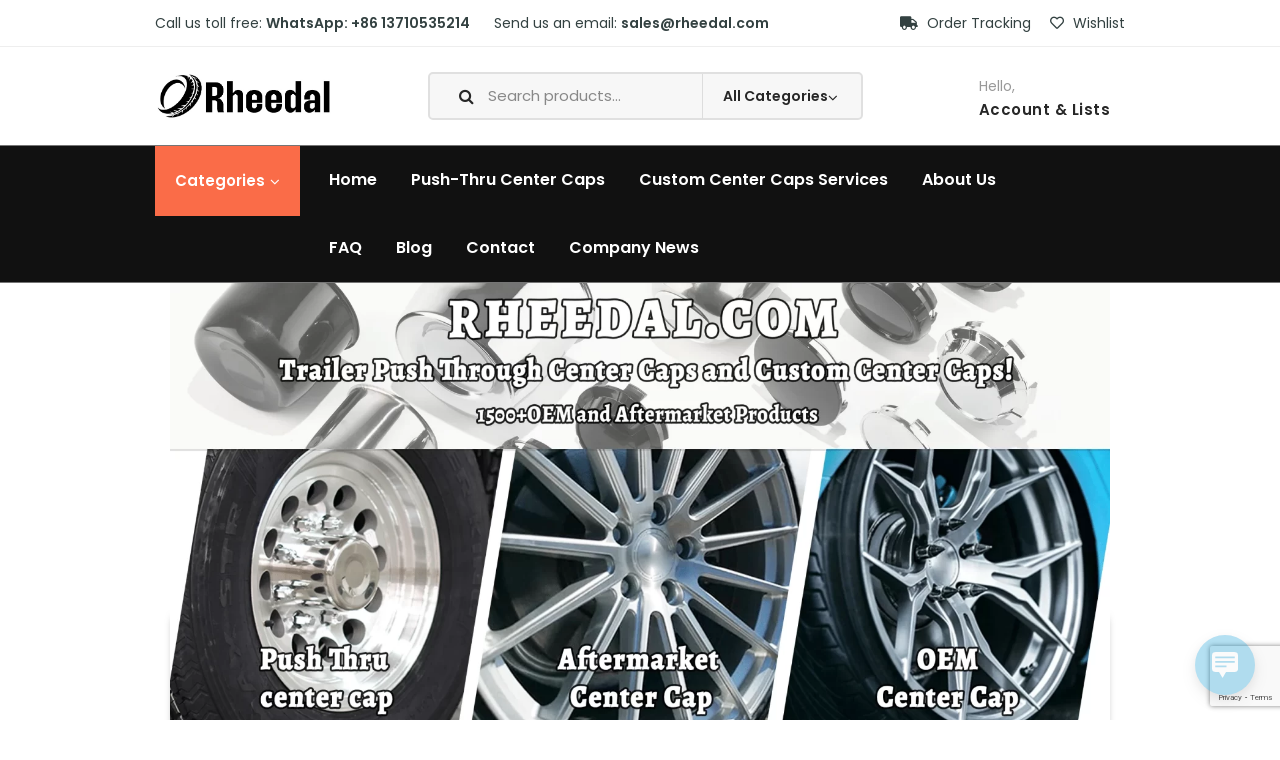

--- FILE ---
content_type: text/html; charset=UTF-8
request_url: https://rheedal.com/?add_to_wishlist=17872
body_size: 80284
content:
<!DOCTYPE html>
<html dir="ltr" lang="en-US" prefix="og: https://ogp.me/ns#">
<head><style>img.lazy{min-height:1px}</style><link rel="preload" href="https://rheedal.com/wp-content/plugins/w3-total-cache/pub/js/lazyload.min.js" as="script">
	<!-- Google tag (gtag.js) -->
<script async src="https://www.googletagmanager.com/gtag/js?id=G-7Q59LM2E7M"></script>
<script>
  window.dataLayer = window.dataLayer || [];
  function gtag(){dataLayer.push(arguments);}
  gtag('js', new Date());

  gtag('config', 'G-7Q59LM2E7M');
</script>
    <meta charset="UTF-8">
    <meta name="viewport" content="width=device-width, initial-scale=1">
            <link rel="shortcut icon" href="https://rheedal.b-cdn.net/wp-content/uploads/2024/01/rheedal-200X200-08.jpg">
        <link rel='dns-prefetch' href='//rheedal.b-cdn.net' />				<script>document.documentElement.className = document.documentElement.className + ' yes-js js_active js'</script>
				<title>Home - rheedal-hubcap,push through center caps B2B customized OEM</title>
	<style>img:is([sizes="auto" i], [sizes^="auto," i]) { contain-intrinsic-size: 3000px 1500px }</style>
	
		<!-- All in One SEO 4.5.2.1 - aioseo.com -->
		<meta name="description" content="hubcap,hub caps,push through center caps, B2B wholesale /push through wheel center hub caps customized OEM,company rheeda,Professional design, manufacturing." />
		<meta name="robots" content="max-image-preview:large" />
		<link rel="canonical" href="https://rheedal.com/" />
		<meta name="generator" content="All in One SEO (AIOSEO) 4.5.2.1" />
		<meta property="og:locale" content="en_US" />
		<meta property="og:site_name" content="rheedal -" />
		<meta property="og:type" content="website" />
		<meta property="og:title" content="Home - rheedal-hubcap,push through center caps B2B customized OEM" />
		<meta property="og:description" content="hubcap,hub caps,push through center caps, B2B wholesale /push through wheel center hub caps customized OEM,company rheeda,Professional design, manufacturing." />
		<meta property="og:url" content="https://rheedal.com/" />
		<meta name="twitter:card" content="summary_large_image" />
		<meta name="twitter:title" content="Home - rheedal-hubcap,push through center caps B2B customized OEM" />
		<meta name="twitter:description" content="hubcap,hub caps,push through center caps, B2B wholesale /push through wheel center hub caps customized OEM,company rheeda,Professional design, manufacturing." />
		<script type="application/ld+json" class="aioseo-schema">
			{"@context":"https:\/\/schema.org","@graph":[{"@type":"BreadcrumbList","@id":"https:\/\/rheedal.com\/#breadcrumblist","itemListElement":[{"@type":"ListItem","@id":"https:\/\/rheedal.com\/#listItem","position":1,"name":"Home"}]},{"@type":"Organization","@id":"https:\/\/rheedal.com\/#organization","name":"rheedal","url":"https:\/\/rheedal.com\/","sameAs":["https:\/\/facebook.com\/","https:\/\/twitter.com\/","https:\/\/instagram.com\/","https:\/\/tiktok.com\/@","https:\/\/pinterest.com\/","https:\/\/youtube.com\/","https:\/\/linkedin.com\/in\/"]},{"@type":"WebPage","@id":"https:\/\/rheedal.com\/#webpage","url":"https:\/\/rheedal.com\/","name":"Home - rheedal-hubcap,push through center caps B2B customized OEM","description":"hubcap,hub caps,push through center caps, B2B wholesale \/push through wheel center hub caps customized OEM,company rheeda,Professional design, manufacturing.","inLanguage":"en-US","isPartOf":{"@id":"https:\/\/rheedal.com\/#website"},"breadcrumb":{"@id":"https:\/\/rheedal.com\/#breadcrumblist"},"datePublished":"2018-09-24T10:55:35-06:00","dateModified":"2024-03-06T01:57:08-07:00"},{"@type":"WebSite","@id":"https:\/\/rheedal.com\/#website","url":"https:\/\/rheedal.com\/","name":"rheedal","inLanguage":"en-US","publisher":{"@id":"https:\/\/rheedal.com\/#organization"},"potentialAction":{"@type":"SearchAction","target":{"@type":"EntryPoint","urlTemplate":"https:\/\/rheedal.com\/?s={search_term_string}"},"query-input":"required name=search_term_string"}}]}
		</script>
		<!-- All in One SEO -->

<link rel='dns-prefetch' href='//stats.wp.com' />
<link rel='dns-prefetch' href='//code.jquery.com' />
<link rel='dns-prefetch' href='//fonts.googleapis.com' />
<link rel='preconnect' href='https://fonts.gstatic.com' crossorigin />
<link rel="alternate" type="application/rss+xml" title="rheedal &raquo; Feed" href="https://rheedal.com/feed/" />
<link rel="alternate" type="application/rss+xml" title="rheedal &raquo; Comments Feed" href="https://rheedal.com/comments/feed/" />
		<!-- This site uses the Google Analytics by MonsterInsights plugin v8.23.1 - Using Analytics tracking - https://www.monsterinsights.com/ -->
							<script src="//www.googletagmanager.com/gtag/js?id=G-7Q59LM2E7M"  data-cfasync="false" data-wpfc-render="false" async></script>
			<script data-cfasync="false" data-wpfc-render="false">
				var mi_version = '8.23.1';
				var mi_track_user = true;
				var mi_no_track_reason = '';
				
								var disableStrs = [
										'ga-disable-G-7Q59LM2E7M',
									];

				/* Function to detect opted out users */
				function __gtagTrackerIsOptedOut() {
					for (var index = 0; index < disableStrs.length; index++) {
						if (document.cookie.indexOf(disableStrs[index] + '=true') > -1) {
							return true;
						}
					}

					return false;
				}

				/* Disable tracking if the opt-out cookie exists. */
				if (__gtagTrackerIsOptedOut()) {
					for (var index = 0; index < disableStrs.length; index++) {
						window[disableStrs[index]] = true;
					}
				}

				/* Opt-out function */
				function __gtagTrackerOptout() {
					for (var index = 0; index < disableStrs.length; index++) {
						document.cookie = disableStrs[index] + '=true; expires=Thu, 31 Dec 2099 23:59:59 UTC; path=/';
						window[disableStrs[index]] = true;
					}
				}

				if ('undefined' === typeof gaOptout) {
					function gaOptout() {
						__gtagTrackerOptout();
					}
				}
								window.dataLayer = window.dataLayer || [];

				window.MonsterInsightsDualTracker = {
					helpers: {},
					trackers: {},
				};
				if (mi_track_user) {
					function __gtagDataLayer() {
						dataLayer.push(arguments);
					}

					function __gtagTracker(type, name, parameters) {
						if (!parameters) {
							parameters = {};
						}

						if (parameters.send_to) {
							__gtagDataLayer.apply(null, arguments);
							return;
						}

						if (type === 'event') {
														parameters.send_to = monsterinsights_frontend.v4_id;
							var hookName = name;
							if (typeof parameters['event_category'] !== 'undefined') {
								hookName = parameters['event_category'] + ':' + name;
							}

							if (typeof MonsterInsightsDualTracker.trackers[hookName] !== 'undefined') {
								MonsterInsightsDualTracker.trackers[hookName](parameters);
							} else {
								__gtagDataLayer('event', name, parameters);
							}
							
						} else {
							__gtagDataLayer.apply(null, arguments);
						}
					}

					__gtagTracker('js', new Date());
					__gtagTracker('set', {
						'developer_id.dZGIzZG': true,
											});
										__gtagTracker('config', 'G-7Q59LM2E7M', {"forceSSL":"true","link_attribution":"true"} );
															window.gtag = __gtagTracker;										(function () {
						/* https://developers.google.com/analytics/devguides/collection/analyticsjs/ */
						/* ga and __gaTracker compatibility shim. */
						var noopfn = function () {
							return null;
						};
						var newtracker = function () {
							return new Tracker();
						};
						var Tracker = function () {
							return null;
						};
						var p = Tracker.prototype;
						p.get = noopfn;
						p.set = noopfn;
						p.send = function () {
							var args = Array.prototype.slice.call(arguments);
							args.unshift('send');
							__gaTracker.apply(null, args);
						};
						var __gaTracker = function () {
							var len = arguments.length;
							if (len === 0) {
								return;
							}
							var f = arguments[len - 1];
							if (typeof f !== 'object' || f === null || typeof f.hitCallback !== 'function') {
								if ('send' === arguments[0]) {
									var hitConverted, hitObject = false, action;
									if ('event' === arguments[1]) {
										if ('undefined' !== typeof arguments[3]) {
											hitObject = {
												'eventAction': arguments[3],
												'eventCategory': arguments[2],
												'eventLabel': arguments[4],
												'value': arguments[5] ? arguments[5] : 1,
											}
										}
									}
									if ('pageview' === arguments[1]) {
										if ('undefined' !== typeof arguments[2]) {
											hitObject = {
												'eventAction': 'page_view',
												'page_path': arguments[2],
											}
										}
									}
									if (typeof arguments[2] === 'object') {
										hitObject = arguments[2];
									}
									if (typeof arguments[5] === 'object') {
										Object.assign(hitObject, arguments[5]);
									}
									if ('undefined' !== typeof arguments[1].hitType) {
										hitObject = arguments[1];
										if ('pageview' === hitObject.hitType) {
											hitObject.eventAction = 'page_view';
										}
									}
									if (hitObject) {
										action = 'timing' === arguments[1].hitType ? 'timing_complete' : hitObject.eventAction;
										hitConverted = mapArgs(hitObject);
										__gtagTracker('event', action, hitConverted);
									}
								}
								return;
							}

							function mapArgs(args) {
								var arg, hit = {};
								var gaMap = {
									'eventCategory': 'event_category',
									'eventAction': 'event_action',
									'eventLabel': 'event_label',
									'eventValue': 'event_value',
									'nonInteraction': 'non_interaction',
									'timingCategory': 'event_category',
									'timingVar': 'name',
									'timingValue': 'value',
									'timingLabel': 'event_label',
									'page': 'page_path',
									'location': 'page_location',
									'title': 'page_title',
									'referrer' : 'page_referrer',
								};
								for (arg in args) {
																		if (!(!args.hasOwnProperty(arg) || !gaMap.hasOwnProperty(arg))) {
										hit[gaMap[arg]] = args[arg];
									} else {
										hit[arg] = args[arg];
									}
								}
								return hit;
							}

							try {
								f.hitCallback();
							} catch (ex) {
							}
						};
						__gaTracker.create = newtracker;
						__gaTracker.getByName = newtracker;
						__gaTracker.getAll = function () {
							return [];
						};
						__gaTracker.remove = noopfn;
						__gaTracker.loaded = true;
						window['__gaTracker'] = __gaTracker;
					})();
									} else {
										console.log("");
					(function () {
						function __gtagTracker() {
							return null;
						}

						window['__gtagTracker'] = __gtagTracker;
						window['gtag'] = __gtagTracker;
					})();
									}
			</script>
				<!-- / Google Analytics by MonsterInsights -->
		<script>
window._wpemojiSettings = {"baseUrl":"https:\/\/s.w.org\/images\/core\/emoji\/15.1.0\/72x72\/","ext":".png","svgUrl":"https:\/\/s.w.org\/images\/core\/emoji\/15.1.0\/svg\/","svgExt":".svg","source":{"concatemoji":"https:\/\/rheedal.com\/wp-includes\/js\/wp-emoji-release.min.js?ver=6.8.1"}};
/*! This file is auto-generated */
!function(i,n){var o,s,e;function c(e){try{var t={supportTests:e,timestamp:(new Date).valueOf()};sessionStorage.setItem(o,JSON.stringify(t))}catch(e){}}function p(e,t,n){e.clearRect(0,0,e.canvas.width,e.canvas.height),e.fillText(t,0,0);var t=new Uint32Array(e.getImageData(0,0,e.canvas.width,e.canvas.height).data),r=(e.clearRect(0,0,e.canvas.width,e.canvas.height),e.fillText(n,0,0),new Uint32Array(e.getImageData(0,0,e.canvas.width,e.canvas.height).data));return t.every(function(e,t){return e===r[t]})}function u(e,t,n){switch(t){case"flag":return n(e,"\ud83c\udff3\ufe0f\u200d\u26a7\ufe0f","\ud83c\udff3\ufe0f\u200b\u26a7\ufe0f")?!1:!n(e,"\ud83c\uddfa\ud83c\uddf3","\ud83c\uddfa\u200b\ud83c\uddf3")&&!n(e,"\ud83c\udff4\udb40\udc67\udb40\udc62\udb40\udc65\udb40\udc6e\udb40\udc67\udb40\udc7f","\ud83c\udff4\u200b\udb40\udc67\u200b\udb40\udc62\u200b\udb40\udc65\u200b\udb40\udc6e\u200b\udb40\udc67\u200b\udb40\udc7f");case"emoji":return!n(e,"\ud83d\udc26\u200d\ud83d\udd25","\ud83d\udc26\u200b\ud83d\udd25")}return!1}function f(e,t,n){var r="undefined"!=typeof WorkerGlobalScope&&self instanceof WorkerGlobalScope?new OffscreenCanvas(300,150):i.createElement("canvas"),a=r.getContext("2d",{willReadFrequently:!0}),o=(a.textBaseline="top",a.font="600 32px Arial",{});return e.forEach(function(e){o[e]=t(a,e,n)}),o}function t(e){var t=i.createElement("script");t.src=e,t.defer=!0,i.head.appendChild(t)}"undefined"!=typeof Promise&&(o="wpEmojiSettingsSupports",s=["flag","emoji"],n.supports={everything:!0,everythingExceptFlag:!0},e=new Promise(function(e){i.addEventListener("DOMContentLoaded",e,{once:!0})}),new Promise(function(t){var n=function(){try{var e=JSON.parse(sessionStorage.getItem(o));if("object"==typeof e&&"number"==typeof e.timestamp&&(new Date).valueOf()<e.timestamp+604800&&"object"==typeof e.supportTests)return e.supportTests}catch(e){}return null}();if(!n){if("undefined"!=typeof Worker&&"undefined"!=typeof OffscreenCanvas&&"undefined"!=typeof URL&&URL.createObjectURL&&"undefined"!=typeof Blob)try{var e="postMessage("+f.toString()+"("+[JSON.stringify(s),u.toString(),p.toString()].join(",")+"));",r=new Blob([e],{type:"text/javascript"}),a=new Worker(URL.createObjectURL(r),{name:"wpTestEmojiSupports"});return void(a.onmessage=function(e){c(n=e.data),a.terminate(),t(n)})}catch(e){}c(n=f(s,u,p))}t(n)}).then(function(e){for(var t in e)n.supports[t]=e[t],n.supports.everything=n.supports.everything&&n.supports[t],"flag"!==t&&(n.supports.everythingExceptFlag=n.supports.everythingExceptFlag&&n.supports[t]);n.supports.everythingExceptFlag=n.supports.everythingExceptFlag&&!n.supports.flag,n.DOMReady=!1,n.readyCallback=function(){n.DOMReady=!0}}).then(function(){return e}).then(function(){var e;n.supports.everything||(n.readyCallback(),(e=n.source||{}).concatemoji?t(e.concatemoji):e.wpemoji&&e.twemoji&&(t(e.twemoji),t(e.wpemoji)))}))}((window,document),window._wpemojiSettings);
</script>
<link rel='stylesheet' id='acfwf-wc-checkout-block-integration-css' href='https://rheedal.b-cdn.net/wp-content/plugins/advanced-coupons-for-woocommerce-free/dist/assets/index-2a7d8588.css?ver=1706690565' type='text/css' media='all' />
<link rel='stylesheet' id='js_composer_front-css' href='https://rheedal.b-cdn.net/wp-content/plugins/js_composer/assets/css/js_composer.min.css?ver=7.2' type='text/css' media='all' />
<style id='wp-emoji-styles-inline-css' type='text/css'>

	img.wp-smiley, img.emoji {
		display: inline !important;
		border: none !important;
		box-shadow: none !important;
		height: 1em !important;
		width: 1em !important;
		margin: 0 0.07em !important;
		vertical-align: -0.1em !important;
		background: none !important;
		padding: 0 !important;
	}
</style>
<link rel='stylesheet' id='wp-block-library-css' href='https://rheedal.b-cdn.net/wp-includes/css/dist/block-library/style.min.css?ver=6.8.1' type='text/css' media='all' />
<style id='classic-theme-styles-inline-css' type='text/css'>
/*! This file is auto-generated */
.wp-block-button__link{color:#fff;background-color:#32373c;border-radius:9999px;box-shadow:none;text-decoration:none;padding:calc(.667em + 2px) calc(1.333em + 2px);font-size:1.125em}.wp-block-file__button{background:#32373c;color:#fff;text-decoration:none}
</style>
<link rel='stylesheet' id='acfw-blocks-frontend-css' href='https://rheedal.b-cdn.net/wp-content/plugins/advanced-coupons-for-woocommerce-free/css/acfw-blocks-frontend.css?ver=4.5.9.2' type='text/css' media='all' />
<link rel='stylesheet' id='jquery-selectBox-css' href='https://rheedal.b-cdn.net/wp-content/plugins/yith-woocommerce-wishlist/assets/css/jquery.selectBox.css?ver=1.2.0' type='text/css' media='all' />
<link rel='stylesheet' id='yith-wcwl-font-awesome-css' href='https://rheedal.b-cdn.net/wp-content/plugins/yith-woocommerce-wishlist/assets/css/font-awesome.css?ver=4.7.0' type='text/css' media='all' />
<link rel='stylesheet' id='woocommerce_prettyPhoto_css-css' href='//rheedal.com/wp-content/plugins/woocommerce/assets/css/prettyPhoto.css?ver=3.1.6' type='text/css' media='all' />
<link rel='stylesheet' id='yith-wcwl-main-css' href='https://rheedal.b-cdn.net/wp-content/plugins/yith-woocommerce-wishlist/assets/css/style.css?ver=3.27.0' type='text/css' media='all' />
<style id='yith-wcwl-main-inline-css' type='text/css'>
.yith-wcwl-share li a{color: #FFFFFF;}.yith-wcwl-share li a:hover{color: #FFFFFF;}.yith-wcwl-share a.facebook{background: #39599E; background-color: #39599E;}.yith-wcwl-share a.facebook:hover{background: #39599E; background-color: #39599E;}.yith-wcwl-share a.twitter{background: #45AFE2; background-color: #45AFE2;}.yith-wcwl-share a.twitter:hover{background: #39599E; background-color: #39599E;}.yith-wcwl-share a.pinterest{background: #AB2E31; background-color: #AB2E31;}.yith-wcwl-share a.pinterest:hover{background: #39599E; background-color: #39599E;}.yith-wcwl-share a.email{background: #FBB102; background-color: #FBB102;}.yith-wcwl-share a.email:hover{background: #39599E; background-color: #39599E;}.yith-wcwl-share a.whatsapp{background: #00A901; background-color: #00A901;}.yith-wcwl-share a.whatsapp:hover{background: #39599E; background-color: #39599E;}
</style>
<link rel='stylesheet' id='ivole-frontend-css-css' href='https://rheedal.b-cdn.net/wp-content/plugins/customer-reviews-woocommerce/css/frontend.css?ver=5.38.10' type='text/css' media='all' />
<link rel='stylesheet' id='cr-badges-css-css' href='https://rheedal.b-cdn.net/wp-content/plugins/customer-reviews-woocommerce/css/badges.css?ver=5.38.10' type='text/css' media='all' />
<style id='global-styles-inline-css' type='text/css'>
:root{--wp--preset--aspect-ratio--square: 1;--wp--preset--aspect-ratio--4-3: 4/3;--wp--preset--aspect-ratio--3-4: 3/4;--wp--preset--aspect-ratio--3-2: 3/2;--wp--preset--aspect-ratio--2-3: 2/3;--wp--preset--aspect-ratio--16-9: 16/9;--wp--preset--aspect-ratio--9-16: 9/16;--wp--preset--color--black: #000000;--wp--preset--color--cyan-bluish-gray: #abb8c3;--wp--preset--color--white: #ffffff;--wp--preset--color--pale-pink: #f78da7;--wp--preset--color--vivid-red: #cf2e2e;--wp--preset--color--luminous-vivid-orange: #ff6900;--wp--preset--color--luminous-vivid-amber: #fcb900;--wp--preset--color--light-green-cyan: #7bdcb5;--wp--preset--color--vivid-green-cyan: #00d084;--wp--preset--color--pale-cyan-blue: #8ed1fc;--wp--preset--color--vivid-cyan-blue: #0693e3;--wp--preset--color--vivid-purple: #9b51e0;--wp--preset--gradient--vivid-cyan-blue-to-vivid-purple: linear-gradient(135deg,rgba(6,147,227,1) 0%,rgb(155,81,224) 100%);--wp--preset--gradient--light-green-cyan-to-vivid-green-cyan: linear-gradient(135deg,rgb(122,220,180) 0%,rgb(0,208,130) 100%);--wp--preset--gradient--luminous-vivid-amber-to-luminous-vivid-orange: linear-gradient(135deg,rgba(252,185,0,1) 0%,rgba(255,105,0,1) 100%);--wp--preset--gradient--luminous-vivid-orange-to-vivid-red: linear-gradient(135deg,rgba(255,105,0,1) 0%,rgb(207,46,46) 100%);--wp--preset--gradient--very-light-gray-to-cyan-bluish-gray: linear-gradient(135deg,rgb(238,238,238) 0%,rgb(169,184,195) 100%);--wp--preset--gradient--cool-to-warm-spectrum: linear-gradient(135deg,rgb(74,234,220) 0%,rgb(151,120,209) 20%,rgb(207,42,186) 40%,rgb(238,44,130) 60%,rgb(251,105,98) 80%,rgb(254,248,76) 100%);--wp--preset--gradient--blush-light-purple: linear-gradient(135deg,rgb(255,206,236) 0%,rgb(152,150,240) 100%);--wp--preset--gradient--blush-bordeaux: linear-gradient(135deg,rgb(254,205,165) 0%,rgb(254,45,45) 50%,rgb(107,0,62) 100%);--wp--preset--gradient--luminous-dusk: linear-gradient(135deg,rgb(255,203,112) 0%,rgb(199,81,192) 50%,rgb(65,88,208) 100%);--wp--preset--gradient--pale-ocean: linear-gradient(135deg,rgb(255,245,203) 0%,rgb(182,227,212) 50%,rgb(51,167,181) 100%);--wp--preset--gradient--electric-grass: linear-gradient(135deg,rgb(202,248,128) 0%,rgb(113,206,126) 100%);--wp--preset--gradient--midnight: linear-gradient(135deg,rgb(2,3,129) 0%,rgb(40,116,252) 100%);--wp--preset--font-size--small: 13px;--wp--preset--font-size--medium: 20px;--wp--preset--font-size--large: 36px;--wp--preset--font-size--x-large: 42px;--wp--preset--spacing--20: 0.44rem;--wp--preset--spacing--30: 0.67rem;--wp--preset--spacing--40: 1rem;--wp--preset--spacing--50: 1.5rem;--wp--preset--spacing--60: 2.25rem;--wp--preset--spacing--70: 3.38rem;--wp--preset--spacing--80: 5.06rem;--wp--preset--shadow--natural: 6px 6px 9px rgba(0, 0, 0, 0.2);--wp--preset--shadow--deep: 12px 12px 50px rgba(0, 0, 0, 0.4);--wp--preset--shadow--sharp: 6px 6px 0px rgba(0, 0, 0, 0.2);--wp--preset--shadow--outlined: 6px 6px 0px -3px rgba(255, 255, 255, 1), 6px 6px rgba(0, 0, 0, 1);--wp--preset--shadow--crisp: 6px 6px 0px rgba(0, 0, 0, 1);}:where(.is-layout-flex){gap: 0.5em;}:where(.is-layout-grid){gap: 0.5em;}body .is-layout-flex{display: flex;}.is-layout-flex{flex-wrap: wrap;align-items: center;}.is-layout-flex > :is(*, div){margin: 0;}body .is-layout-grid{display: grid;}.is-layout-grid > :is(*, div){margin: 0;}:where(.wp-block-columns.is-layout-flex){gap: 2em;}:where(.wp-block-columns.is-layout-grid){gap: 2em;}:where(.wp-block-post-template.is-layout-flex){gap: 1.25em;}:where(.wp-block-post-template.is-layout-grid){gap: 1.25em;}.has-black-color{color: var(--wp--preset--color--black) !important;}.has-cyan-bluish-gray-color{color: var(--wp--preset--color--cyan-bluish-gray) !important;}.has-white-color{color: var(--wp--preset--color--white) !important;}.has-pale-pink-color{color: var(--wp--preset--color--pale-pink) !important;}.has-vivid-red-color{color: var(--wp--preset--color--vivid-red) !important;}.has-luminous-vivid-orange-color{color: var(--wp--preset--color--luminous-vivid-orange) !important;}.has-luminous-vivid-amber-color{color: var(--wp--preset--color--luminous-vivid-amber) !important;}.has-light-green-cyan-color{color: var(--wp--preset--color--light-green-cyan) !important;}.has-vivid-green-cyan-color{color: var(--wp--preset--color--vivid-green-cyan) !important;}.has-pale-cyan-blue-color{color: var(--wp--preset--color--pale-cyan-blue) !important;}.has-vivid-cyan-blue-color{color: var(--wp--preset--color--vivid-cyan-blue) !important;}.has-vivid-purple-color{color: var(--wp--preset--color--vivid-purple) !important;}.has-black-background-color{background-color: var(--wp--preset--color--black) !important;}.has-cyan-bluish-gray-background-color{background-color: var(--wp--preset--color--cyan-bluish-gray) !important;}.has-white-background-color{background-color: var(--wp--preset--color--white) !important;}.has-pale-pink-background-color{background-color: var(--wp--preset--color--pale-pink) !important;}.has-vivid-red-background-color{background-color: var(--wp--preset--color--vivid-red) !important;}.has-luminous-vivid-orange-background-color{background-color: var(--wp--preset--color--luminous-vivid-orange) !important;}.has-luminous-vivid-amber-background-color{background-color: var(--wp--preset--color--luminous-vivid-amber) !important;}.has-light-green-cyan-background-color{background-color: var(--wp--preset--color--light-green-cyan) !important;}.has-vivid-green-cyan-background-color{background-color: var(--wp--preset--color--vivid-green-cyan) !important;}.has-pale-cyan-blue-background-color{background-color: var(--wp--preset--color--pale-cyan-blue) !important;}.has-vivid-cyan-blue-background-color{background-color: var(--wp--preset--color--vivid-cyan-blue) !important;}.has-vivid-purple-background-color{background-color: var(--wp--preset--color--vivid-purple) !important;}.has-black-border-color{border-color: var(--wp--preset--color--black) !important;}.has-cyan-bluish-gray-border-color{border-color: var(--wp--preset--color--cyan-bluish-gray) !important;}.has-white-border-color{border-color: var(--wp--preset--color--white) !important;}.has-pale-pink-border-color{border-color: var(--wp--preset--color--pale-pink) !important;}.has-vivid-red-border-color{border-color: var(--wp--preset--color--vivid-red) !important;}.has-luminous-vivid-orange-border-color{border-color: var(--wp--preset--color--luminous-vivid-orange) !important;}.has-luminous-vivid-amber-border-color{border-color: var(--wp--preset--color--luminous-vivid-amber) !important;}.has-light-green-cyan-border-color{border-color: var(--wp--preset--color--light-green-cyan) !important;}.has-vivid-green-cyan-border-color{border-color: var(--wp--preset--color--vivid-green-cyan) !important;}.has-pale-cyan-blue-border-color{border-color: var(--wp--preset--color--pale-cyan-blue) !important;}.has-vivid-cyan-blue-border-color{border-color: var(--wp--preset--color--vivid-cyan-blue) !important;}.has-vivid-purple-border-color{border-color: var(--wp--preset--color--vivid-purple) !important;}.has-vivid-cyan-blue-to-vivid-purple-gradient-background{background: var(--wp--preset--gradient--vivid-cyan-blue-to-vivid-purple) !important;}.has-light-green-cyan-to-vivid-green-cyan-gradient-background{background: var(--wp--preset--gradient--light-green-cyan-to-vivid-green-cyan) !important;}.has-luminous-vivid-amber-to-luminous-vivid-orange-gradient-background{background: var(--wp--preset--gradient--luminous-vivid-amber-to-luminous-vivid-orange) !important;}.has-luminous-vivid-orange-to-vivid-red-gradient-background{background: var(--wp--preset--gradient--luminous-vivid-orange-to-vivid-red) !important;}.has-very-light-gray-to-cyan-bluish-gray-gradient-background{background: var(--wp--preset--gradient--very-light-gray-to-cyan-bluish-gray) !important;}.has-cool-to-warm-spectrum-gradient-background{background: var(--wp--preset--gradient--cool-to-warm-spectrum) !important;}.has-blush-light-purple-gradient-background{background: var(--wp--preset--gradient--blush-light-purple) !important;}.has-blush-bordeaux-gradient-background{background: var(--wp--preset--gradient--blush-bordeaux) !important;}.has-luminous-dusk-gradient-background{background: var(--wp--preset--gradient--luminous-dusk) !important;}.has-pale-ocean-gradient-background{background: var(--wp--preset--gradient--pale-ocean) !important;}.has-electric-grass-gradient-background{background: var(--wp--preset--gradient--electric-grass) !important;}.has-midnight-gradient-background{background: var(--wp--preset--gradient--midnight) !important;}.has-small-font-size{font-size: var(--wp--preset--font-size--small) !important;}.has-medium-font-size{font-size: var(--wp--preset--font-size--medium) !important;}.has-large-font-size{font-size: var(--wp--preset--font-size--large) !important;}.has-x-large-font-size{font-size: var(--wp--preset--font-size--x-large) !important;}
:where(.wp-block-post-template.is-layout-flex){gap: 1.25em;}:where(.wp-block-post-template.is-layout-grid){gap: 1.25em;}
:where(.wp-block-columns.is-layout-flex){gap: 2em;}:where(.wp-block-columns.is-layout-grid){gap: 2em;}
:root :where(.wp-block-pullquote){font-size: 1.5em;line-height: 1.6;}
</style>
<link rel='stylesheet' id='redux-extendify-styles-css' href='https://rheedal.b-cdn.net/wp-content/plugins/redux-framework/redux-core/assets/css/extendify-utilities.css?ver=4.4.10' type='text/css' media='all' />
<link rel='stylesheet' id='contact-form-7-css' href='https://rheedal.b-cdn.net/wp-content/plugins/contact-form-7/includes/css/styles.css?ver=5.8.4' type='text/css' media='all' />
<link rel='stylesheet' id='tiered-pricing-table-front-css-css' href='https://rheedal.b-cdn.net/wp-content/plugins/tier-pricing-table/assets/frontend/main.css?ver=4.0.7' type='text/css' media='all' />
<link rel='stylesheet' id='photoswipe-css' href='https://rheedal.b-cdn.net/wp-content/plugins/woocommerce/assets/css/photoswipe/photoswipe.min.css?ver=8.3.1' type='text/css' media='all' />
<link rel='stylesheet' id='photoswipe-default-skin-css' href='https://rheedal.b-cdn.net/wp-content/plugins/woocommerce/assets/css/photoswipe/default-skin/default-skin.min.css?ver=8.3.1' type='text/css' media='all' />
<link rel='stylesheet' id='woocommerce-layout-css' href='https://rheedal.b-cdn.net/wp-content/plugins/woocommerce/assets/css/woocommerce-layout.css?ver=8.3.1' type='text/css' media='all' />
<link rel='stylesheet' id='woocommerce-smallscreen-css' href='https://rheedal.b-cdn.net/wp-content/plugins/woocommerce/assets/css/woocommerce-smallscreen.css?ver=8.3.1' type='text/css' media='only screen and (max-width: 768px)' />
<link rel='stylesheet' id='woocommerce-general-css' href='https://rheedal.b-cdn.net/wp-content/plugins/woocommerce/assets/css/woocommerce.css?ver=8.3.1' type='text/css' media='all' />
<style id='woocommerce-inline-inline-css' type='text/css'>
.woocommerce form .form-row .required { visibility: visible; }
</style>
<link rel='stylesheet' id='wp-live-chat-support-css' href='https://rheedal.b-cdn.net/wp-content/plugins/wp-live-chat-support/public/css/wplc-plugin-public.css?ver=10.0.10' type='text/css' media='all' />
<link rel='stylesheet' id='xoo-el-style-css' href='https://rheedal.b-cdn.net/wp-content/plugins/easy-login-woocommerce/assets/css/xoo-el-style.css?ver=2.5' type='text/css' media='all' />
<style id='xoo-el-style-inline-css' type='text/css'>

	.xoo-el-form-container button.btn.button.xoo-el-action-btn{
		background-color: #000000;
		color: #ffffff;
		font-weight: 600;
		font-size: 15px;
		height: 40px;
	}

.xoo-el-inmodal{
	max-width: 800px;
	max-height: 600px;
}
.xoo-el-sidebar{
	background-image: url(https://rheedal.b-cdn.net/wp-content/plugins/easy-login-woocommerce/assets/images/popup-sidebar.jpg);
	min-width: 40%;
}
.xoo-el-main, .xoo-el-main a , .xoo-el-main label{
	color: #000000;
}
.xoo-el-srcont{
	background-color: #ffffff;
}
.xoo-el-form-container ul.xoo-el-tabs li.xoo-el-active {
	background-color: #000000;
	color: #ffffff;
}
.xoo-el-form-container ul.xoo-el-tabs li{
	background-color: #eeeeee;
	color: #000000;
}
.xoo-el-main{
	padding: 40px 30px;
}

.xoo-el-form-container button.xoo-el-action-btn:not(.button){
    font-weight: 600;
    font-size: 15px;
}



	.xoo-el-modal:before {
	    content: '';
	    display: inline-block;
	    height: 100%;
	    vertical-align: middle;
	    margin-right: -0.25em;
	}





.xoo-el-popup-active .xoo-el-opac{
    opacity: 0.7;
    background-color: #000000;
}
</style>
<link rel='stylesheet' id='xoo-el-fonts-css' href='https://rheedal.b-cdn.net/wp-content/plugins/easy-login-woocommerce/assets/css/xoo-el-fonts.css?ver=2.5' type='text/css' media='all' />
<link rel='stylesheet' id='xoo-aff-style-css' href='https://rheedal.b-cdn.net/wp-content/plugins/easy-login-woocommerce/xoo-form-fields-fw/assets/css/xoo-aff-style.css?ver=1.1' type='text/css' media='all' />
<style id='xoo-aff-style-inline-css' type='text/css'>

.xoo-aff-input-group .xoo-aff-input-icon{
	background-color:  #eee;
	color:  #555;
	max-width: 40px;
	min-width: 40px;
	border: 1px solid  #ccc;
	border-right: 0;
	font-size: 14px;
}
.xoo-aff-group{
	margin-bottom: 30px;
}

.xoo-aff-group input[type="text"], .xoo-aff-group input[type="password"], .xoo-aff-group input[type="email"], .xoo-aff-group input[type="number"], .xoo-aff-group select, .xoo-aff-group select + .select2{
	background-color: #fff;
	color: #777;
}

.xoo-aff-group input[type="text"]::placeholder, .xoo-aff-group input[type="password"]::placeholder, .xoo-aff-group input[type="email"]::placeholder, .xoo-aff-group input[type="number"]::placeholder, .xoo-aff-group select::placeholder{
	color: #777;
	opacity: 0.7;
}

.xoo-aff-group input[type="text"]:focus, .xoo-aff-group input[type="password"]:focus, .xoo-aff-group input[type="email"]:focus, .xoo-aff-group input[type="number"]:focus, .xoo-aff-group select:focus, .xoo-aff-group select + .select2:focus{
	background-color: #ededed;
	color: #000;
}



	.xoo-aff-group input[type="text"], .xoo-aff-group input[type="password"], .xoo-aff-group input[type="email"], .xoo-aff-group input[type="number"], .xoo-aff-group select{
		border-bottom-left-radius: 0;
		border-top-left-radius: 0;
	}


</style>
<link rel='stylesheet' id='xoo-aff-font-awesome5-css' href='https://rheedal.b-cdn.net/wp-content/plugins/easy-login-woocommerce/xoo-form-fields-fw/lib/fontawesome5/css/all.min.css?ver=6.8.1' type='text/css' media='all' />
<link rel='stylesheet' id='select2-css' href='https://rheedal.b-cdn.net/wp-content/plugins/woocommerce/assets/css/select2.css?ver=8.3.1' type='text/css' media='all' />
<link rel='stylesheet' id='font-awesome5-css' href='https://rheedal.b-cdn.net/wp-content/themes/angro/css/plugins/font-awesome/all.min.css?ver=5.15.4' type='text/css' media='all' />
<link rel='stylesheet' id='flaticon-css' href='https://rheedal.b-cdn.net/wp-content/themes/angro/css/flaticon.css?ver=6.8.1' type='text/css' media='all' />
<link rel='stylesheet' id='angro-responsive-css' href='https://rheedal.b-cdn.net/wp-content/themes/angro/css/responsive.css?ver=6.8.1' type='text/css' media='all' />
<link rel='stylesheet' id='angro-media-screens-css' href='https://rheedal.b-cdn.net/wp-content/themes/angro/css/media-screens.css?ver=6.8.1' type='text/css' media='all' />
<link rel='stylesheet' id='owl-carousel-css' href='https://rheedal.b-cdn.net/wp-content/themes/angro/css/owl.carousel.css?ver=6.8.1' type='text/css' media='all' />
<link rel='stylesheet' id='owl-theme-css' href='https://rheedal.b-cdn.net/wp-content/themes/angro/css/owl.theme.css?ver=6.8.1' type='text/css' media='all' />
<link rel='stylesheet' id='animate-css' href='https://rheedal.b-cdn.net/wp-content/themes/angro/css/animate.css?ver=6.8.1' type='text/css' media='all' />
<link rel='stylesheet' id='simple-line-icons-css' href='https://rheedal.b-cdn.net/wp-content/themes/angro/css/simple-line-icons.css?ver=6.8.1' type='text/css' media='all' />
<link rel='stylesheet' id='datatables-css' href='https://rheedal.b-cdn.net/wp-content/themes/angro/css/dataTables.min.css?ver=6.8.1' type='text/css' media='all' />
<link rel='stylesheet' id='angro-styles-css' href='https://rheedal.b-cdn.net/wp-content/themes/angro/css/style.css?ver=6.8.1' type='text/css' media='all' />
<link rel='stylesheet' id='angro-skin-default-css' href='https://rheedal.b-cdn.net/wp-content/themes/angro/css/skin-colors/skin-default.css?ver=6.8.1' type='text/css' media='all' />
<link rel='stylesheet' id='angro-style-css' href='https://rheedal.b-cdn.net/wp-content/themes/angro/style.css?ver=6.8.1' type='text/css' media='all' />
<link rel='stylesheet' id='angro-gutenberg-frontend-css' href='https://rheedal.b-cdn.net/wp-content/themes/angro/css/gutenberg-frontend.css?ver=6.8.1' type='text/css' media='all' />
<link rel='stylesheet' id='angro-custom-popup-css' href='https://rheedal.b-cdn.net/wp-content/themes/angro/css/custom-popup.css?ver=6.8.1' type='text/css' media='all' />
<link rel='stylesheet' id='jquery-ui-css' href='https://code.jquery.com/ui/1.12.1/themes/smoothness/jquery-ui.css?ver=6.8.1' type='text/css' media='all' />
<link rel='stylesheet' id='angro-custom-style-css' href='https://rheedal.b-cdn.net/wp-content/themes/angro/css/custom-editor-style.css?ver=6.8.1' type='text/css' media='all' />
<style id='angro-custom-style-inline-css' type='text/css'>
.wpcpq-table .wpcpq-item-active span.woocommerce-Price-amount.amount {color: #fff;}.woocommerce div.product form.cart table.wpcpq-table.wpcpq-items.shop-table.wpcpq-table-volume {margin-bottom: 30px;}#header{margin: 0 auto;}.menu-search input.search-field{width: 59%;}.fa-search:before {content: "\f002";font-family: 'FontAwesome';}@media only screen and (max-width: 767px) {body h1,body h1 span{font-size: 30px !important;line-height: 38px !important;}body h2{font-size: 30px !important;line-height: 34px !important;}body h3{font-size: 23px !important;line-height: 30px !important;}body h4{font-size: 22px !important;line-height: 26px !important;}body h5{font-size: 20px !important;line-height: 26px !important;}body h6{font-size: 18px !important;line-height: 22px !important;}.mega-menu-inline .menu-item-has-children{display: inline-block !important;}}@media only screen and (min-width: 768px) and (max-width: 1024px) {body h1,body h1 span{font-size: 28px !important;line-height: 32px !important;}body h2{font-size: 26px !important;line-height: 30px !important;}body h3{font-size: 24px !important;line-height: 28px !important;}body h4{font-size: 22px !important;line-height: 26px !important;}body h5{font-size: 20px !important;line-height: 23px !important;}body h6{font-size: 18px !important;line-height: 21px !important;}}footer .menu .menu-item a,.contact-details span{color: #AFAFAF;}.contact-details span i{color: #FA6C48 !important;}.footer-top .widget-title, p.copyright{color: #FFFFFF;}.top-footer div.left{color: #D2D2D3;}li.nav-menu-account{color: #FFFFFF;}.header-v3 .navbar-default, .header-v3 nav#modeltheme-main-head{background-color: #1C1F26;}.header-v5 .navbar-default, .header-v5 nav#modeltheme-main-head{background-color: #0c0c0c;}.header-v2 .navbar-default{background-color: #F27928;}.breadcrumb a::after {content: "/";content:">";}.navbar-header .logo img {max-width: 180px;}::selection{color: #FFFFFF;background: #FA6C48;}::-moz-selection { /* Code for Firefox */color: #FFFFFF;background: #FA6C48;}/*------------------------------------------------------------------COLOR------------------------------------------------------------------*/a,a:visited,a:hover,span.amount,table.compare-list .remove td a .remove,.woocommerce form .form-row .required,.woocommerce .woocommerce-info::before,.woocommerce .woocommerce-message::before,.woocommerce div.product p.price, .woocommerce div.product span.price,.woocommerce div.product .woocommerce-tabs ul.tabs li.active,.widget_popular_recent_tabs .nav-tabs li.active a,.widget_product_categories .cat-item:hover,.widget_product_categories .cat-item a:hover,.widget_archive li:hover,.widget_archive li a:hover,.widget_categories .cat-item:hover,.widget_categories li a:hover,.woocommerce .star-rating span::before,.pricing-table.recomended .button.solid-button, .pricing-table .table-content:hover .button.solid-button,.pricing-table.Recommended .button.solid-button, .pricing-table.recommended .button.solid-button, .pricing-table.recomended .button.solid-button, .pricing-table .table-content:hover .button.solid-button,.testimonial-author,.testimonials-container blockquote::before,.testimonials-container blockquote::after,h1 span,h2 span,label.error,.woocommerce input.button:hover,.author-name,.comment_body .author_name,.prev-next-post a:hover,.prev-text,.next-text,.social ul li a:hover i,.wpcf7-form span.wpcf7-not-valid-tip,.text-dark .statistics .stats-head *,.wpb_button.btn-filled,.widget_meta a:hover,.logo span,a.shop_cart::after,.woocommerce ul.products li.product .archive-product-title a:hover,.shop_cart:hover,.widget_pages a:hover,.categories_shortcode .category.active, .categories_shortcode .category:hover,.widget_recent_entries_with_thumbnail li:hover a,.widget_recent_entries li a:hover,.wpb_button.btn-filled:hover,li.seller-name::before,li.store-address::before,li.store-name::before,.full-width-part .post-name a:hover,.full-width-part .post-category-comment-date a:hover, .article-details .post-author a:hover,.grid-view.col-md-12.list-view .more-link:hover,.woocommerce button.button:hover,.woocommerce button.button.alt:hover,.woocommerce div.product form.buy-now.cart .button:hover span.amount,.woocommerce a.button:hover,.wc_vendors_active form input[type="submit"]:hover,.wcv-dashboard-navigation li a:hover,.woocommerce ul.cart_list li:hover a, .woocommerce ul.product_list_widget li:hover a,a.add-wsawl.sa-watchlist-action:hover, a.remove-wsawl.sa-watchlist-action:hover,.top-footer .menu-search .btn.btn-primary:hover i.fa,wpcf7-form .wpcf7-submit:hover,.woocommerce a.button.alt:hover,.form-submit input:hover,.post-name i,.modal-content p i,#yith-wcwl-form input[type="submit"]:hover,.form-row.form-group.user-role label.radio,.modeltheme-modal #loginform input[type="submit"]:hover,blockquote::before,.no-results input[type="submit"]:hover,.modal-content .woocommerce-LostPassword.lost_password a,.form-submit input:hover,div#cat-drop-stack a:hover,.sidebar-content .widget_nav_menu li a:hover,#signup-modal-content .woocommerce-form-register.register .button[type="submit"]:hover,.modeltheme-product-wrapper span.amount,.details-container > div.details-item .amount,.modeltheme-product-wrapper a.compare.button,footer .tagcloud > a:hover,.modeltheme-product-wrapper a.button.product_type_simple.add_to_cart_button:hover,.pricing-table small, .pricing-table .price,.pricing-table.recommended .table-content:hover small, .pricing-table.recommended .table-content:hover .price,.b2bw-tags p a:hover {color: #FA6C48;}a#register-modal:hover,.woocommerce ul.products li.product .bottom-components-list .component.compare a.compare.button,.article-details .article-detail-meta i,.angro_shortcode_blog .image_top .style2 .blog_date.blog_day,.angro_shortcode_blog .image_top .style2 .blog_month,.title-subtile-holder.v2 .button.title-btn,.yith-wcwl-wishlistexistsbrowse.show a i{color: #FA6C48 !important;}.dokan-btn-theme a:hover, .dokan-btn-theme:hover, input[type="submit"].dokan-btn-danger:hover, input[type="submit"].dokan-btn-theme:hover,body .angro_shortcode_blog .post-name a:hover,.masonry_banner .read-more:hover,.category-button a:hover,.dokan-single-store .profile-frame .profile-info-box .profile-info-summery-wrapper .profile-info-summery .profile-info i,.wpcf7-form .wpcf7-submit:hover,.product_meta > span a:hover,.dokan-dashboard .dokan-dashboard-wrap .delete a,.dokan-dashboard .dokan-dash-sidebar ul.dokan-dashboard-menu li.active a,.dokan-dashboard .dokan-dash-sidebar ul.dokan-dashboard-menu li a:hover,#dropdown-user-profile ul li a:hover,.widget_angro_social_icons a,.header-v3 .menu-products .shop_cart,.simple-sitemap-container ul a:hover,.wishlist_table tr td.product-name a.button:hover,.dokan-dashboard .dokan-dash-sidebar ul.dokan-dashboard-menu li:hover, .dokan-dashboard .dokan-dash-sidebar ul.dokan-dashboard-menu li.dokan-common-links a:hover, .mega_menu .cf-mega-menu li a:hover, .mega_menu .cf-mega-menu.sub-menu p a:hover,.angro_shortcode_cause .button-content a:hover,.modeltheme_products_shadow .details-container > div.details-item .amount,.mt_products_slider .full .woocommerce-title-metas span.amount,.widget_angro_recent_entries_with_thumbnail li a:hover,.page-links .post-page-numbers.current,.affiliate-reservation-wrapper td.go_price,.archive .article-detail-meta.post-date,.angro-btn .button-winona:hover,.featured_product_button:hover a{color: #FA6C48 !important;}.tagcloud > a:hover, nav,.angro-icon-search,.wpb_button::after,.rotate45,.latest-posts .post-date-day,.latest-posts h3, .latest-tweets h3, .latest-videos h3,.button.solid-button,.top-footer,.form-submit input,.page-template-template-blog .full-width-part .more-link, .full-width-part .more-link,button.vc_btn,.pricing-table.recomended .table-content, .pricing-table .table-content:hover,.pricing-table.Recommended .table-content, .pricing-table.recommended .table-content, .pricing-table.recomended .table-content, .pricing-table .table-content:hover,.block-triangle,.owl-theme .owl-controls .owl-page span,body .vc_btn.vc_btn-blue, body a.vc_btn.vc_btn-blue, body button.vc_btn.vc_btn-blue,.woocommerce #respond input#submit, .woocommerce a.button, .woocommerce button.button, .woocommerce input.button,table.compare-list .add-to-cart td a,.woocommerce #respond input#submit.alt, .woocommerce a.button.alt, .woocommerce button.button.alt, .woocommerce input.button.alt,.woocommerce .widget_price_filter .ui-slider .ui-slider-range,.woocommerce nav.woocommerce-pagination ul li a:focus, .woocommerce nav.woocommerce-pagination ul li a:hover, .woocommerce nav.woocommerce-pagination ul li span.current, .widget_social_icons li a:hover, #subscribe > button[type="submit"],.social-sharer > li:hover,.prev-next-post a:hover .rotate45,.masonry_banner.default-skin,.member-footer .social::before, .member-footer .social::after,.subscribe > button[type="submit"],.woocommerce #respond input#submit.alt.disabled, .woocommerce #respond input#submit.alt.disabled:hover, .woocommerce #respond input#submit.alt:disabled, .woocommerce #respond input#submit.alt:disabled:hover, .woocommerce #respond input#submit.alt[disabled]:disabled, .woocommerce #respond input#submit.alt[disabled]:disabled:hover, .woocommerce a.button.alt.disabled, .woocommerce a.button.alt.disabled:hover, .woocommerce a.button.alt:disabled, .woocommerce a.button.alt:disabled:hover, .woocommerce a.button.alt[disabled]:disabled, .woocommerce a.button.alt[disabled]:disabled:hover, .woocommerce button.button.alt.disabled, .woocommerce button.button.alt.disabled:hover, .woocommerce button.button.alt:disabled, .woocommerce button.button.alt:disabled:hover, .woocommerce button.button.alt[disabled]:disabled, .woocommerce button.button.alt[disabled]:disabled:hover, .woocommerce input.button.alt.disabled, .woocommerce input.button.alt.disabled:hover, .woocommerce input.button.alt:disabled, .woocommerce input.button.alt:disabled:hover, .woocommerce input.button.alt[disabled]:disabled, .woocommerce input.button.alt[disabled]:disabled:hover,.no-results input[type="submit"],table.compare-list .add-to-cart td a,.shop_cart,h3#reply-title::after,.newspaper-info,.categories_shortcode .owl-controls .owl-buttons i:hover,.widget-title:after,h2.heading-bottom:after,.wpb_content_element .wpb_accordion_wrapper .wpb_accordion_header.ui-state-active,#primary .main-content ul li:not(.rotate45)::before,.wpcf7-form .wpcf7-submit,.um-register .um-button.um-alt, .btn-register, .modeltheme-modal #loginform input[type="submit"], form#login .register_button, form#login .submit_button,.bottom-components .component a:hover, .bottom-components .component a:hover, .bottom-components .component a:hover, .woocommerce-page .overlay-components .component a:hover, .woocommerce-page .vc_col-md-3 .overlay-components .component a:hover,.woocommerce.single-product .wishlist-container .yith-wcwl-wishlistaddedbrowse.show a,.widget_address_social_icons .social-links a,.hover-components .component:hover,.navbar-default .navbar-toggle .icon-bar,#yith-wcwl-form input[type="submit"],.nav-previous a, .nav-next a,article.dokan-orders-area .dokan-panel-default > .dokan-panel-heading,#signup-modal-content .woocommerce-form-register.register .button[type="submit"],.dokan-dashboard .dokan-dashboard-content article.dashboard-content-area .dashboard-widget .widget-title,a.add-wsawl.sa-watchlist-action, a.remove-wsawl.sa-watchlist-action,footer .footer-top .menu .menu-item a::before,.post-password-form input[type="submit"],.wcv-dashboard-navigation li a,.wc_vendors_active form input[type="submit"],.cd-gallery .button-bid a,.mt_products_slider .button-bid a,.woocommerce-MyAccount-navigation-link.is-active > a,.woocommerce-MyAccount-navigation-link > a:hover,.angro_shortcode_blog.boxed .post-button a.more-link,.sale_banner .sale_banner_holder.right span.read-more,.modeltheme-product-wrapper a.button{background: #FA6C48;}.bottom-components .component a:hover, .bottom-components .component a:hover, .bottom-components .component a:hover, .woocommerce-page .vc_col-md-3 .overlay-components .component a:hover,.vc_col-md-4 .overlay-components .component a:hover, .no-sidebar .vc_col-md-3 .overlay-components .component a:hover,.overlay-components .component.add-to-cart a, .bottom-components .component.add-to-cart a,.woocommerce_categories2 .products .component .yith-wcwl-wishlistexistsbrowse.show a,body .tp-bullets.preview1 .bullet,div#dokan-content .overlay-components .component a:hover,body #mega_main_menu li.default_dropdown .mega_dropdown > li > .item_link:hover, body #mega_main_menu li.widgets_dropdown .mega_dropdown > li > .item_link:hover, body #mega_main_menu li.multicolumn_dropdown .mega_dropdown > li > .item_link:hover, body .dokan-settings-content .dokan-settings-area a.dokan-btn-info,.btn-sticky-left,.dokan-btn-info,body #mega_main_menu li.grid_dropdown .mega_dropdown > li > .item_link:hover,.custom_angro button,.woocommerce_categories.grid th,.angro_shortcode_cause .button-content a,.domain.woocommerce_categories .button-bid a,.domain-but button,.woocommerce_simple_domain .button-bid a,.mt-product-search .menu-search button.form-control,.mt-tabs .tabs-style-iconbox nav ul li.tab-current a,.woocommerce ul.products li.product .bottom-components-list .component.compare a.compare.button:hover,.mt-mega-menu-shortcode h3.heading-title,.angro_shortcode_blog .image_top .post-read-more i,.modeltheme-product-wrapper a.compare.button:hover,header.page-header-404 a.vc_button_404,.lvca-accordion.lvca-style1 .lvca-panel .lvca-panel-title,.lrm-form button, .lrm-form button[type=submit],.lrm-user-modal-container .lrm-switcher a,.lvca-pricing-table .lvca-purchase a,.angro_shortcode_blog a.rippler.rippler-default,.product-badge,.affiliate-wrapper .affiliate_btn a,.affiliate-reservation-wrapper a.rippler.rippler-default,.full-width-part .more-link,.mt_simple_themes .mt-theme-wrapper a.button,.single-product .single-v2 .buy-button,.bitwallet-single-point > a,form#angrosearch button.btn.submit-search-domain,.pricing__item.pricing__item--premium .package__recommended,.pricing__item.pricing__item--premium .pricing__price,.pricing-section-v2 .pricing__item--premium .pricing__feature-list,.pricing__item a.pricing__action:hover,.woocommerce.single-product div.product form.cart .button,.gaming-btn .button-winona.btn.btn-medium,.modeltheme-modal input.submit,.crypto-btn .button-winona.btn.btn-medium,.wishlist_table .product-add-to-cart a{background: #FA6C48 !important;}.flip-clock-wrapper ul li a div div.inn,.featured_product_shortcode span.amount,.featured_product_shortcode .featured_product_button:hover,.custom_angro button:hover,.angro-countdown strong,.woocommerce_categories.grid td.product-title a,.woocommerce_categories.grid td.add-cart a,.woocommerce_categories.list span.amount,.cd-tab-filter a:hover,.no-touch .cd-filter-block h4:hover,.cd-gallery .woocommerce-title-metas a:hover,.cd-tab-filter a.selected,.no-touch .cd-filter-trigger:hover,.woocommerce .woocommerce-widget-layered-nav-dropdown__submit:hover,.woocommerce .woocommerce-widget-layered-nav-list .woocommerce-widget-layered-nav-list__item a:hover,.mt_products_slider .woocommerce-title-metas h3 a:hover,.angro_shortcode_cause h3 a:hover,.mt_products_slider .button-bid a:hover,.header-v3 .menu-products .shop_cart:hover,.domain.woocommerce_categories .archive-product-title a:hover,.custom-btn button:hover,.modeltheme_products_carousel .modeltheme-title-metas a:hover,.modeltheme_products_carousel.owl-theme .owl-controls .owl-buttons div,.modeltheme_products_simple h3.modeltheme-archive-product-title a:hover,.sale_banner .sale_banner_holder.right span.read-more:hover,.modeltheme-product-wrapper .modeltheme-archive-product-title a:hover,.single-product .product p.price span,.newsletter-footer input.submit:hover,.woocommerce button.button:disabled:hover, .woocommerce button.button:disabled[disabled]:hover,.full-width-part .more-link:hover,header.page-header-404 a.vc_button_404:hover,.form-submit input:hover,.lrm-form button[type=submit]:hover,.page-template-template-blog-2 .article-detail-meta.post-date,#commentform .form-submit button:hover,.products_category_vertical_shortcode_holder:hover .heading a,.single-product .single-v2 .product-sales,.single-product .single-v2 .buy-button:hover a,.mt_simple_themes .mt-theme-wrapper h3 a:hover,.mt_simple_themes .mt-theme-wrapper a.button:hover,.header-v4 .header-top-contact-method i,.woocommerce.single-product div.product form.cart .button:hover,.single-course-wrapper .mt-price,.mt-categories-content li.single-category i,.angro_shortcode_blog .image_top .boxed-shadow p.text-center,.single-course-wrapper p.mt-title a:hover,.testimonial01-img-holder.style2 p.position-test,.pricing-table.style_2.recommended small, .pricing-table.style_2.recommended .price,body .wishlist_table .product-add-to-cart a:hover,.woocommerce ul.products li.product .component.quick-view .button.yith-wcqv-button:hover i,.woocommerce ul.products .yith-wcwl-add-button > a:hover i,.woocommerce-cart table.cart td.product-name a:hover,.woocommerce ul.products li.product .component.quick-view .button.yith-wcqv-button:hover i,body.woocommerce div.product .woocommerce-tabs ul.tabs li.active a, body.woocommerce div.product .woocommerce-tabs ul.tabs li:hover a,.page-links a:hover,.widget_yith_wc_category_accordion ul.ywcca_category_accordion_widget > li a:hover,.woocommerce .widget_price_filter .price_slider_amount .button:hover{color: #FA6C48 !important;}.dokan-btn-success.grant_access, input#dokan-add-tracking-number,.dokan-dashboard .dokan-dash-sidebar, .dokan-dashboard .dokan-dash-sidebar ul.dokan-dashboard-menu,input[type="submit"].dokan-btn-theme, a.dokan-btn-theme, .dokan-btn-theme,#cd-zoom-in, #cd-zoom-out,.woocommerce .woocommerce-widget-layered-nav-dropdown__submit,.custom-btn button,.modeltheme_products_carousel .modeltheme-button-bid a,.modeltheme_products_simple .modeltheme-product-wrapper a.button,.lvca-pricing-table .lvca-top-header,.menu-products span.cart-number,#commentform .form-submit button,.navbar-default .navbar-toggle .icon-bar,.angro_shortcode_blog_v2 .author,.angro-btn .button-winona,.modeltheme-modal input[type="submit"], .modeltheme-modal button[type="submit"], a.comment-edit-link:hover,a.comment-reply-link:hover,.bot_nav_cat,form#login .register_button, form#login .submit_button,.bot_nav_cat .bot_cat_button:not(.active){background-color: #FA6C48 !important;}.gridlist-toggle a:hover,.gridlist-toggle a.active,.dataTables_wrapper .pagination>.active>a, .dataTables_wrapper .pagination>.active>span, .dataTables_wrapper .pagination>.active>a:hover, .dataTables_wrapper .pagination>.active>span:hover, .dataTables_wrapper .pagination>.active>a:focus, .dataTables_wrapper .pagination>.active>span:focus {background-color: #FA6C48 !important;}.pagination > li > a.current, .pagination > li > a:hover{background-color: #FFFFFF;border: 1px solid #FFFFFF;}.woocommerce ul.products li.product .onsale, .back-to-top,body .woocommerce ul.products li.product .onsale, body .woocommerce ul.products li.product .onsale,.pagination .page-numbers.current,.pagination .page-numbers.current:hover,.category-button.boxed a,.masonry_banner .read-more.boxed {background-color: #FA6C48;}.comment-form input, .author-bio,blockquote,.widget_popular_recent_tabs .nav-tabs > li.active,body .left-border, body .right-border,body .member-header,body .member-footer .social,.woocommerce div.product .woocommerce-tabs ul.tabs li.active,.woocommerce .woocommerce-info, .woocommerce .woocommerce-message,body .button[type="submit"],.navbar ul li ul.sub-menu,.wpb_content_element .wpb_tabs_nav li.ui-tabs-active,.header_mini_cart,.header_mini_cart.visible_cart,.header_mini_cart .woocommerce .widget_shopping_cart .total, .header_mini_cart .woocommerce.widget_shopping_cart .total,.sale_banner_holder:hover,.testimonial-img,.dokan-btn-success.grant_access, input#dokan-add-tracking-number,.navbar-default .navbar-toggle:hover, .navbar-default .navbar-toggle,.modeltheme-product-wrapper a.button.product_type_simple.add_to_cart_button:hover,.full-width-part .more-link,header.page-header-404 a.vc_button_404,.form-submit input,.modeltheme-product-wrapper a.added_to_cart.wc-forward,.pricing-table.style_2.recommended .table-content,.wishlist_table .product-add-to-cart a {border-color: #FA6C48;}.sidebar-content .widget-title::before, .dokan-widget-area .widget-title::before,.dokan-settings-content .dokan-settings-area a.dokan-btn-info, .dokan-btn-info,input[type="submit"].dokan-btn-theme, a.dokan-btn-theme, .dokan-btn-theme,.header-v3 .menu-products .shop_cart,.lvca-heading.lvca-alignleft h3.lvca-title::after,.dokan-category-menu,.header_mini_cart .button.wc-forward, .header_mini_cart .button.checkout,.woocommerce ul.products li.product .bottom-components-list .button,.woocommerce ul.products li.product .bottom-components-list .component.compare a.compare.button,.modeltheme-product-wrapper a.button,.lvca-pricing-table .lvca-top-header,.form-submit input,.woocommerce button.button.alt,.angro_shortcode_blog .image_top .post-dates,.woocommerce #respond input#submit,.woocommerce a.button,#commentform .form-submit button,.no-results input[type="submit"],.affiliate-wrapper .affiliate_btn a,.affiliate-reservation-wrapper a.rippler.rippler-default,.single-product .single-v2 .buy-button,.mt_simple_themes .mt-theme-wrapper a.button,.header-v4 .navbar-default .navbar-toggle,.woocommerce ul.products li.product:hover .woocommerce-overlay-btn,.woocommerce ul.products li.product .woocommerce-overlay-btn::before,.woocommerce ul.products li.product .woocommerce-overlay-btn::after,body .lvca-portfolio-wrap .lvca-taxonomy-filter .lvca-filter-item.lvca-active:after {border-color: #FA6C48 !important;}.mt-tabs .tabs-style-iconbox nav ul li.tab-current a::after{border-top-color: #FA6C48 !important;}.services2 .block-triangle:hover i,.cd-filter::before,.cd-filter .cd-close {background-color:#FA6C48;}#navbar .menu-item.black-friday-menu-link > a{background-color:#FA6C48 !important;}#navbar .menu-item.black-friday-menu-link > a:hover {background:#ffffff !important;}.woocommerce #respond input#submit:hover, .woocommerce a.button:hover, .wc_vendors_active form input[type="submit"]:hover,.wcv-dashboard-navigation li a:hover,.woocommerce button.button:hover, .woocommerce input.button:hover,table.compare-list .add-to-cart td a:hover,.woocommerce #respond input#submit.alt:hover, .woocommerce a.button.alt:hover, .woocommerce button.button.alt:hover, .woocommerce input.button.alt:hover,.angro-search.angro-search-open .angro-icon-search, .no-js .angro-search .angro-icon-search,.angro-icon-search:hover,.latest-posts .post-date-month,.button.solid-button:hover,body .vc_btn.vc_btn-blue:hover, body a.vc_btn.vc_btn-blue:hover, body button.vc_btn.vc_btn-blue:hover,.subscribe > button[type="submit"]:hover,.no-results input[type="submit"]:hover,table.compare-list .add-to-cart td a:hover,.shop_cart:hover,.wpcf7-form .wpcf7-submit:hover,.widget_address_social_icons .social-links a:hover,.post-password-form input[type="submit"]:hover,.page-template-template-blog .full-width-part .more-link:hover,.form-submit input:hover,.full-width-part .more-link:hover,.modeltheme-modal #loginform input[type="submit"]:hover, .modeltheme-modal p.btn-register-p a:hover,#yith-wcwl-form input[type="submit"]:hover,#signup-modal-content .woocommerce-form-register.register .button[type="submit"]:hover,.woocommerce_categories2 .bottom-components .component a:hover,.woocommerce_categories2 .bottom-components .component a:hover,woocommerce_categories2 .bottom-components .component a:hover,body .wishlist_table .product-add-to-cart a:hover {background: #FFFFFF; /*Color: Main Dark */}.woocommerce_categories.grid td.add-cart a:hover,.woocommerce_categories.grid td.product-title a:hover,.domain.woocommerce_categories .archive-product-title a,.menu-search .btn.btn-primary{color: #FFFFFF !important;}.no-touch #cd-zoom-in:hover, .no-touch #cd-zoom-out:hover,.woocommerce .woocommerce-widget-layered-nav-dropdown__submit:hover,.angro_shortcode_cause .button-content a:hover,.cd-gallery .button-bid a:hover,.mt_products_slider .button-bid a:hover {background-color: #FFFFFF !important; /*Color: Main Dark */}
</style>
<link rel="preload" as="style" href="https://fonts.googleapis.com/css?family=Poppins:600,400%7CJost:600&#038;display=swap&#038;ver=1709017332" /><link rel="stylesheet" href="https://fonts.googleapis.com/css?family=Poppins:600,400%7CJost:600&#038;display=swap&#038;ver=1709017332" media="print" onload="this.media='all'"><noscript><link rel="stylesheet" href="https://fonts.googleapis.com/css?family=Poppins:600,400%7CJost:600&#038;display=swap&#038;ver=1709017332" /></noscript><link rel='stylesheet' id='buttons-css' href='https://rheedal.b-cdn.net/wp-includes/css/buttons.min.css?ver=6.8.1' type='text/css' media='all' />
<link rel='stylesheet' id='dashicons-css' href='https://rheedal.b-cdn.net/wp-includes/css/dashicons.min.css?ver=6.8.1' type='text/css' media='all' />
<style id='dashicons-inline-css' type='text/css'>
[data-font="Dashicons"]:before {font-family: 'Dashicons' !important;content: attr(data-icon) !important;speak: none !important;font-weight: normal !important;font-variant: normal !important;text-transform: none !important;line-height: 1 !important;font-style: normal !important;-webkit-font-smoothing: antialiased !important;-moz-osx-font-smoothing: grayscale !important;}
</style>
<link rel='stylesheet' id='mediaelement-css' href='https://rheedal.b-cdn.net/wp-includes/js/mediaelement/mediaelementplayer-legacy.min.css?ver=4.2.17' type='text/css' media='all' />
<link rel='stylesheet' id='wp-mediaelement-css' href='https://rheedal.b-cdn.net/wp-includes/js/mediaelement/wp-mediaelement.min.css?ver=6.8.1' type='text/css' media='all' />
<link rel='stylesheet' id='media-views-css' href='https://rheedal.b-cdn.net/wp-includes/css/media-views.min.css?ver=6.8.1' type='text/css' media='all' />
<link rel='stylesheet' id='imgareaselect-css' href='https://rheedal.b-cdn.net/wp-includes/js/imgareaselect/imgareaselect.css?ver=0.9.8' type='text/css' media='all' />
<script type="text/javascript">
            window._nslDOMReady = function (callback) {
                if ( document.readyState === "complete" || document.readyState === "interactive" ) {
                    callback();
                } else {
                    document.addEventListener( "DOMContentLoaded", callback );
                }
            };
            </script><script src="https://rheedal.b-cdn.net/wp-includes/js/dist/hooks.min.js?ver=4d63a3d491d11ffd8ac6" id="wp-hooks-js"></script>
<script src="https://stats.wp.com/w.js?ver=202604" id="woo-tracks-js"></script>
<script src="https://rheedal.b-cdn.net/wp-content/plugins/google-analytics-for-wordpress/assets/js/frontend-gtag.min.js?ver=8.23.1" id="monsterinsights-frontend-script-js"></script>
<script data-cfasync="false" data-wpfc-render="false" id='monsterinsights-frontend-script-js-extra'>var monsterinsights_frontend = {"js_events_tracking":"true","download_extensions":"doc,pdf,ppt,zip,xls,docx,pptx,xlsx","inbound_paths":"[{\"path\":\"\\\/go\\\/\",\"label\":\"affiliate\"},{\"path\":\"\\\/recommend\\\/\",\"label\":\"affiliate\"}]","home_url":"https:\/\/rheedal.com","hash_tracking":"false","v4_id":"G-7Q59LM2E7M"};</script>
<script src="https://rheedal.b-cdn.net/wp-includes/js/jquery/jquery.min.js?ver=3.7.1" id="jquery-core-js"></script>
<script src="https://rheedal.b-cdn.net/wp-includes/js/jquery/jquery-migrate.min.js?ver=3.4.1" id="jquery-migrate-js"></script>
<script id="tiered-pricing-table-front-js-js-extra">
var tieredPricingGlobalData = {"loadVariationTieredPricingNonce":"beac9e3476","isPremium":"no","currencyOptions":{"currency_symbol":"&#36;","decimal_separator":".","thousand_separator":",","decimals":2,"price_format":"%1$s%2$s","trim_zeros":false},"supportedVariableProductTypes":["variable","variable-subscription"],"supportedSimpleProductTypes":["simple","subscription","variation"]};
</script>
<script src="https://rheedal.b-cdn.net/wp-content/plugins/tier-pricing-table/assets/frontend/product-tiered-pricing-table.min.js?ver=4.0.7" id="tiered-pricing-table-front-js-js"></script>
<script src="https://rheedal.b-cdn.net/wp-content/plugins/woocommerce/assets/js/jquery-blockui/jquery.blockUI.min.js?ver=2.7.0-wc.8.3.1" id="jquery-blockui-js" data-wp-strategy="defer"></script>
<script id="wc-add-to-cart-js-extra">
var wc_add_to_cart_params = {"ajax_url":"\/wp-admin\/admin-ajax.php","wc_ajax_url":"\/?wc-ajax=%%endpoint%%","i18n_view_cart":"View cart","cart_url":"https:\/\/rheedal.com\/cart\/","is_cart":"","cart_redirect_after_add":"no"};
</script>
<script src="https://rheedal.b-cdn.net/wp-content/plugins/woocommerce/assets/js/frontend/add-to-cart.min.js?ver=8.3.1" id="wc-add-to-cart-js" data-wp-strategy="defer"></script>
<script src="https://rheedal.b-cdn.net/wp-content/plugins/woocommerce/assets/js/zoom/jquery.zoom.min.js?ver=1.7.21-wc.8.3.1" id="zoom-js" defer data-wp-strategy="defer"></script>
<script src="https://rheedal.b-cdn.net/wp-content/plugins/woocommerce/assets/js/photoswipe/photoswipe.min.js?ver=4.1.1-wc.8.3.1" id="photoswipe-js" defer data-wp-strategy="defer"></script>
<script src="https://rheedal.b-cdn.net/wp-content/plugins/woocommerce/assets/js/photoswipe/photoswipe-ui-default.min.js?ver=4.1.1-wc.8.3.1" id="photoswipe-ui-default-js" defer data-wp-strategy="defer"></script>
<script id="wc-single-product-js-extra">
var wc_single_product_params = {"i18n_required_rating_text":"Please select a rating","review_rating_required":"yes","flexslider":{"rtl":false,"animation":"slide","smoothHeight":true,"directionNav":false,"controlNav":"thumbnails","slideshow":false,"animationSpeed":500,"animationLoop":false,"allowOneSlide":false},"zoom_enabled":"1","zoom_options":[],"photoswipe_enabled":"1","photoswipe_options":{"shareEl":false,"closeOnScroll":false,"history":false,"hideAnimationDuration":0,"showAnimationDuration":0},"flexslider_enabled":""};
</script>
<script src="https://rheedal.b-cdn.net/wp-content/plugins/woocommerce/assets/js/frontend/single-product.min.js?ver=8.3.1" id="wc-single-product-js" defer data-wp-strategy="defer"></script>
<script src="https://rheedal.b-cdn.net/wp-content/plugins/woocommerce/assets/js/js-cookie/js.cookie.min.js?ver=2.1.4-wc.8.3.1" id="js-cookie-js" defer data-wp-strategy="defer"></script>
<script id="woocommerce-js-extra">
var woocommerce_params = {"ajax_url":"\/wp-admin\/admin-ajax.php","wc_ajax_url":"\/?wc-ajax=%%endpoint%%"};
</script>
<script src="https://rheedal.b-cdn.net/wp-content/plugins/woocommerce/assets/js/frontend/woocommerce.min.js?ver=8.3.1" id="woocommerce-js" defer data-wp-strategy="defer"></script>
<script src="https://rheedal.b-cdn.net/wp-content/plugins/js_composer/assets/js/vendors/woocommerce-add-to-cart.js?ver=7.2" id="vc_woocommerce-add-to-cart-js-js"></script>
<script id="utils-js-extra">
var userSettings = {"url":"\/","uid":"0","time":"1768818495","secure":"1"};
</script>
<script src="https://rheedal.b-cdn.net/wp-includes/js/utils.min.js?ver=6.8.1" id="utils-js"></script>
<script src="https://rheedal.b-cdn.net/wp-includes/js/plupload/moxie.min.js?ver=1.3.5.1" id="moxiejs-js"></script>
<script src="https://rheedal.b-cdn.net/wp-includes/js/plupload/plupload.min.js?ver=2.1.9" id="plupload-js"></script>
<!--[if lt IE 8]>
<script src="https://rheedal.b-cdn.net/wp-includes/js/json2.min.js?ver=2015-05-03" id="json2-js"></script>
<![endif]-->
<script></script><link rel="https://api.w.org/" href="https://rheedal.com/wp-json/" /><link rel="alternate" title="JSON" type="application/json" href="https://rheedal.com/wp-json/wp/v2/pages/22" /><link rel="EditURI" type="application/rsd+xml" title="RSD" href="https://rheedal.com/xmlrpc.php?rsd" />
<meta name="generator" content="WordPress 6.8.1" />
<meta name="generator" content="WooCommerce 8.3.1" />
<link rel='shortlink' href='https://rheedal.com/' />
<link rel="alternate" title="oEmbed (JSON)" type="application/json+oembed" href="https://rheedal.com/wp-json/oembed/1.0/embed?url=https%3A%2F%2Frheedal.com%2F" />
<link rel="alternate" title="oEmbed (XML)" type="text/xml+oembed" href="https://rheedal.com/wp-json/oembed/1.0/embed?url=https%3A%2F%2Frheedal.com%2F&#038;format=xml" />
<meta name="generator" content="Redux 4.4.10" /><script type="text/javascript">
let buyone_ajax = {"ajaxurl":"https:\/\/rheedal.com\/wp-admin\/admin-ajax.php","variation":0,"tel_mask":"","work_mode":1,"success_action":0,"yandex_metrica":{"transfer_data_to_yandex_commerce":false,"data_layer":"dataLayer","goal_id":""},"add_an_order_to_woo_commerce":false};
window.dataLayer = window.dataLayer || [];
</script>
	<noscript><style>.woocommerce-product-gallery{ opacity: 1 !important; }</style></noscript>
	<script>
var errorQueue = []; 
var timeout;

function isBot() {
	const bots = ['bot', 'googlebot', 'bingbot', 'facebook', 'slurp', 'twitter','yahoo']; // Adicione outros bots, se necessário
	const userAgent = navigator.userAgent.toLowerCase();
	return bots.some(bot => userAgent.includes(bot));
}


window.onerror = function(msg, url, line) {
	var errorMessage = [
		'Message: ' + msg,
		'URL: ' + url,
		'Line: ' + line
	].join(' - ');

	// Filter bots errors...
	if (isBot()) {
		return;
	}
	
errorQueue.push(errorMessage); 
if (errorQueue.length >= 5) { 
	sendErrorsToServer();
} else {
	clearTimeout(timeout);
	timeout = setTimeout(sendErrorsToServer, 5000); 
}
}
function sendErrorsToServer() {
if (errorQueue.length > 0) {
var message = errorQueue.join(' | ');
//console.log(message);
var xhr = new XMLHttpRequest();
var nonce = '2b9dbe2f03';
// var ajaxurl = encodeURIComponent('https://rheedal.com/wp-admin/admin-ajax.php?action=log_js_error&_wpnonce=2b9dbe2f03');
var ajaxurl = 'https://rheedal.com/wp-admin/admin-ajax.php?action=log_js_error&_wpnonce=2b9dbe2f03';
xhr.open('POST', encodeURI(ajaxurl)); 
xhr.setRequestHeader('Content-Type', 'application/x-www-form-urlencoded');
xhr.onload = function() {
	if (200 === xhr.status) {
	   try {
		  //console.log(xhr.response);
	   } catch (e) {
		   console.log('error xhr not 200!');
	   }
	} else
	   {
		console.log('error 2');
	}
};
xhr.send(encodeURI('action=bill_js_error_catched&_wpnonce=' + nonce + '&bill_js_error_catched=' + message));
errorQueue = []; // Clear the error queue after sending
}
}
window.addEventListener('beforeunload', sendErrorsToServer);
</script><meta name="generator" content="Powered by WPBakery Page Builder - drag and drop page builder for WordPress."/>
<meta name="generator" content="Powered by Slider Revolution 6.6.18 - responsive, Mobile-Friendly Slider Plugin for WordPress with comfortable drag and drop interface." />
<link rel="modulepreload" href="https://rheedal.b-cdn.net/wp-content/plugins/advanced-coupons-for-woocommerce-free/dist/common/index.d5c9ab49.js" /><link rel="modulepreload" href="https://rheedal.b-cdn.net/wp-content/plugins/advanced-coupons-for-woocommerce-free/dist/common/index.d5c9ab49.js" /><script>function setREVStartSize(e){
			//window.requestAnimationFrame(function() {
				window.RSIW = window.RSIW===undefined ? window.innerWidth : window.RSIW;
				window.RSIH = window.RSIH===undefined ? window.innerHeight : window.RSIH;
				try {
					var pw = document.getElementById(e.c).parentNode.offsetWidth,
						newh;
					pw = pw===0 || isNaN(pw) || (e.l=="fullwidth" || e.layout=="fullwidth") ? window.RSIW : pw;
					e.tabw = e.tabw===undefined ? 0 : parseInt(e.tabw);
					e.thumbw = e.thumbw===undefined ? 0 : parseInt(e.thumbw);
					e.tabh = e.tabh===undefined ? 0 : parseInt(e.tabh);
					e.thumbh = e.thumbh===undefined ? 0 : parseInt(e.thumbh);
					e.tabhide = e.tabhide===undefined ? 0 : parseInt(e.tabhide);
					e.thumbhide = e.thumbhide===undefined ? 0 : parseInt(e.thumbhide);
					e.mh = e.mh===undefined || e.mh=="" || e.mh==="auto" ? 0 : parseInt(e.mh,0);
					if(e.layout==="fullscreen" || e.l==="fullscreen")
						newh = Math.max(e.mh,window.RSIH);
					else{
						e.gw = Array.isArray(e.gw) ? e.gw : [e.gw];
						for (var i in e.rl) if (e.gw[i]===undefined || e.gw[i]===0) e.gw[i] = e.gw[i-1];
						e.gh = e.el===undefined || e.el==="" || (Array.isArray(e.el) && e.el.length==0)? e.gh : e.el;
						e.gh = Array.isArray(e.gh) ? e.gh : [e.gh];
						for (var i in e.rl) if (e.gh[i]===undefined || e.gh[i]===0) e.gh[i] = e.gh[i-1];
											
						var nl = new Array(e.rl.length),
							ix = 0,
							sl;
						e.tabw = e.tabhide>=pw ? 0 : e.tabw;
						e.thumbw = e.thumbhide>=pw ? 0 : e.thumbw;
						e.tabh = e.tabhide>=pw ? 0 : e.tabh;
						e.thumbh = e.thumbhide>=pw ? 0 : e.thumbh;
						for (var i in e.rl) nl[i] = e.rl[i]<window.RSIW ? 0 : e.rl[i];
						sl = nl[0];
						for (var i in nl) if (sl>nl[i] && nl[i]>0) { sl = nl[i]; ix=i;}
						var m = pw>(e.gw[ix]+e.tabw+e.thumbw) ? 1 : (pw-(e.tabw+e.thumbw)) / (e.gw[ix]);
						newh =  (e.gh[ix] * m) + (e.tabh + e.thumbh);
					}
					var el = document.getElementById(e.c);
					if (el!==null && el) el.style.height = newh+"px";
					el = document.getElementById(e.c+"_wrapper");
					if (el!==null && el) {
						el.style.height = newh+"px";
						el.style.display = "block";
					}
				} catch(e){
					console.log("Failure at Presize of Slider:" + e)
				}
			//});
		  };</script>
<style type="text/css">div.nsl-container[data-align="left"] {
    text-align: left;
}

div.nsl-container[data-align="center"] {
    text-align: center;
}

div.nsl-container[data-align="right"] {
    text-align: right;
}


div.nsl-container div.nsl-container-buttons a[data-plugin="nsl"] {
    text-decoration: none;
    box-shadow: none;
    border: 0;
}

div.nsl-container .nsl-container-buttons {
    display: flex;
    padding: 5px 0;
}

div.nsl-container.nsl-container-block .nsl-container-buttons {
    display: inline-grid;
    grid-template-columns: minmax(145px, auto);
}

div.nsl-container-block-fullwidth .nsl-container-buttons {
    flex-flow: column;
    align-items: center;
}

div.nsl-container-block-fullwidth .nsl-container-buttons a,
div.nsl-container-block .nsl-container-buttons a {
    flex: 1 1 auto;
    display: block;
    margin: 5px 0;
    width: 100%;
}

div.nsl-container-inline {
    margin: -5px;
    text-align: left;
}

div.nsl-container-inline .nsl-container-buttons {
    justify-content: center;
    flex-wrap: wrap;
}

div.nsl-container-inline .nsl-container-buttons a {
    margin: 5px;
    display: inline-block;
}

div.nsl-container-grid .nsl-container-buttons {
    flex-flow: row;
    align-items: center;
    flex-wrap: wrap;
}

div.nsl-container-grid .nsl-container-buttons a {
    flex: 1 1 auto;
    display: block;
    margin: 5px;
    max-width: 280px;
    width: 100%;
}

@media only screen and (min-width: 650px) {
    div.nsl-container-grid .nsl-container-buttons a {
        width: auto;
    }
}

div.nsl-container .nsl-button {
    cursor: pointer;
    vertical-align: top;
    border-radius: 4px;
}

div.nsl-container .nsl-button-default {
    color: #fff;
    display: flex;
}

div.nsl-container .nsl-button-icon {
    display: inline-block;
}

div.nsl-container .nsl-button-svg-container {
    flex: 0 0 auto;
    padding: 8px;
    display: flex;
    align-items: center;
}

div.nsl-container svg {
    height: 24px;
    width: 24px;
    vertical-align: top;
}

div.nsl-container .nsl-button-default div.nsl-button-label-container {
    margin: 0 24px 0 12px;
    padding: 10px 0;
    font-family: Helvetica, Arial, sans-serif;
    font-size: 16px;
    line-height: 20px;
    letter-spacing: .25px;
    overflow: hidden;
    text-align: center;
    text-overflow: clip;
    white-space: nowrap;
    flex: 1 1 auto;
    -webkit-font-smoothing: antialiased;
    -moz-osx-font-smoothing: grayscale;
    text-transform: none;
    display: inline-block;
}

div.nsl-container .nsl-button-google[data-skin="dark"] .nsl-button-svg-container {
    margin: 1px;
    padding: 7px;
    border-radius: 3px;
    background: #fff;
}

div.nsl-container .nsl-button-google[data-skin="light"] {
    border-radius: 1px;
    box-shadow: 0 1px 5px 0 rgba(0, 0, 0, .25);
    color: RGBA(0, 0, 0, 0.54);
}

div.nsl-container .nsl-button-apple .nsl-button-svg-container {
    padding: 0 6px;
}

div.nsl-container .nsl-button-apple .nsl-button-svg-container svg {
    height: 40px;
    width: auto;
}

div.nsl-container .nsl-button-apple[data-skin="light"] {
    color: #000;
    box-shadow: 0 0 0 1px #000;
}

div.nsl-container .nsl-button-facebook[data-skin="white"] {
    color: #000;
    box-shadow: inset 0 0 0 1px #000;
}

div.nsl-container .nsl-button-facebook[data-skin="light"] {
    color: #1877F2;
    box-shadow: inset 0 0 0 1px #1877F2;
}

div.nsl-container .nsl-button-spotify[data-skin="white"] {
    color: #191414;
    box-shadow: inset 0 0 0 1px #191414;
}

div.nsl-container .nsl-button-apple div.nsl-button-label-container {
    font-size: 17px;
    font-family: -apple-system, BlinkMacSystemFont, "Segoe UI", Roboto, Helvetica, Arial, sans-serif, "Apple Color Emoji", "Segoe UI Emoji", "Segoe UI Symbol";
}

div.nsl-container .nsl-button-slack div.nsl-button-label-container {
    font-size: 17px;
    font-family: -apple-system, BlinkMacSystemFont, "Segoe UI", Roboto, Helvetica, Arial, sans-serif, "Apple Color Emoji", "Segoe UI Emoji", "Segoe UI Symbol";
}

div.nsl-container .nsl-button-slack[data-skin="light"] {
    color: #000000;
    box-shadow: inset 0 0 0 1px #DDDDDD;
}

div.nsl-container .nsl-button-tiktok[data-skin="light"] {
    color: #161823;
    box-shadow: 0 0 0 1px rgba(22, 24, 35, 0.12);
}


div.nsl-container .nsl-button-kakao {
    color: rgba(0, 0, 0, 0.85);
}

.nsl-clear {
    clear: both;
}

.nsl-container {
    clear: both;
}

.nsl-disabled-provider .nsl-button {
    filter: grayscale(1);
    opacity: 0.8;
}

/*Button align start*/

div.nsl-container-inline[data-align="left"] .nsl-container-buttons {
    justify-content: flex-start;
}

div.nsl-container-inline[data-align="center"] .nsl-container-buttons {
    justify-content: center;
}

div.nsl-container-inline[data-align="right"] .nsl-container-buttons {
    justify-content: flex-end;
}


div.nsl-container-grid[data-align="left"] .nsl-container-buttons {
    justify-content: flex-start;
}

div.nsl-container-grid[data-align="center"] .nsl-container-buttons {
    justify-content: center;
}

div.nsl-container-grid[data-align="right"] .nsl-container-buttons {
    justify-content: flex-end;
}

div.nsl-container-grid[data-align="space-around"] .nsl-container-buttons {
    justify-content: space-around;
}

div.nsl-container-grid[data-align="space-between"] .nsl-container-buttons {
    justify-content: space-between;
}

/* Button align end*/

/* Redirect */

#nsl-redirect-overlay {
    display: flex;
    flex-direction: column;
    justify-content: center;
    align-items: center;
    position: fixed;
    z-index: 1000000;
    left: 0;
    top: 0;
    width: 100%;
    height: 100%;
    backdrop-filter: blur(1px);
    background-color: RGBA(0, 0, 0, .32);;
}

#nsl-redirect-overlay-container {
    display: flex;
    flex-direction: column;
    justify-content: center;
    align-items: center;
    background-color: white;
    padding: 30px;
    border-radius: 10px;
}

#nsl-redirect-overlay-spinner {
    content: '';
    display: block;
    margin: 20px;
    border: 9px solid RGBA(0, 0, 0, .6);
    border-top: 9px solid #fff;
    border-radius: 50%;
    box-shadow: inset 0 0 0 1px RGBA(0, 0, 0, .6), 0 0 0 1px RGBA(0, 0, 0, .6);
    width: 40px;
    height: 40px;
    animation: nsl-loader-spin 2s linear infinite;
}

@keyframes nsl-loader-spin {
    0% {
        transform: rotate(0deg)
    }
    to {
        transform: rotate(360deg)
    }
}

#nsl-redirect-overlay-title {
    font-family: -apple-system, BlinkMacSystemFont, "Segoe UI", Roboto, Oxygen-Sans, Ubuntu, Cantarell, "Helvetica Neue", sans-serif;
    font-size: 18px;
    font-weight: bold;
    color: #3C434A;
}

#nsl-redirect-overlay-text {
    font-family: -apple-system, BlinkMacSystemFont, "Segoe UI", Roboto, Oxygen-Sans, Ubuntu, Cantarell, "Helvetica Neue", sans-serif;
    text-align: center;
    font-size: 14px;
    color: #3C434A;
}

/* Redirect END*/</style><style type="text/css">/* Notice fallback */
#nsl-notices-fallback {
    position: fixed;
    right: 10px;
    top: 10px;
    z-index: 10000;
}

.admin-bar #nsl-notices-fallback {
    top: 42px;
}

#nsl-notices-fallback > div {
    position: relative;
    background: #fff;
    border-left: 4px solid #fff;
    box-shadow: 0 1px 1px 0 rgba(0, 0, 0, .1);
    margin: 5px 15px 2px;
    padding: 1px 20px;
}

#nsl-notices-fallback > div.error {
    display: block;
    border-left-color: #dc3232;
}

#nsl-notices-fallback > div.updated {
    display: block;
    border-left-color: #46b450;
}

#nsl-notices-fallback p {
    margin: .5em 0;
    padding: 2px;
}

#nsl-notices-fallback > div:after {
    position: absolute;
    right: 5px;
    top: 5px;
    content: '\00d7';
    display: block;
    height: 16px;
    width: 16px;
    line-height: 16px;
    text-align: center;
    font-size: 20px;
    cursor: pointer;
}</style>		<style type="text/css" id="wp-custom-css">
			.menu-product-cart{ display:none !important; }
.cart{display:none !important; }		</style>
		<style id="redux_demo-dynamic-css" title="dynamic-css" class="redux-options-output">.fixed-sidebar-menu{background-color:rgba(240,34,34,0.95);}#navbar .menu-item > a,
                                        .navbar-nav .search_products a,
                                        .navbar-default .navbar-nav > li > a,
                                        .header-v3 span.top-register,
                                        .header-v4 .header-top-contact-method a,
                                        .header-v4 .header-top-contact-method{color:#FFFFFF;}#navbar .menu-item > a:hover, 
                                        .navbar-nav .search_products a:hover, 
                                        .navbar-nav .search_products a:focus,
                                        .navbar-default .navbar-nav > li > a:hover, 
                                        .navbar-default .navbar-nav > li > a:focus{color:#EBEBEB;}#navbar .sub-menu, .navbar ul li ul.sub-menu{background-color:#FFFFFF;}#navbar ul.sub-menu li a,.bot_nav_cat_wrap li a:hover{color:#111111;}#navbar ul.sub-menu li a:hover{background-color:#FFFFFF;}#navbar ul.sub-menu li a:hover{color:#FA6C48;}body{font-family:Poppins;}h1,h1 span{font-family:Jost;line-height:36px;font-weight:600;color:#242424;font-size:36px;}h2{font-family:Jost;line-height:30px;font-weight:600;color:#242424;font-size:30px;}h3,.post-name{font-family:Poppins;line-height:24px;font-weight:600;color:#242424;font-size:24px;}h4{font-family:Poppins;line-height:18px;font-weight:600;color:#242424;font-size:18px;}h5{font-family:Poppins;line-height:14px;font-weight:600;color:#242424;font-size:14px;}h6{font-family:Poppins;line-height:12px;font-weight:600;color:#242424;font-size:12px;}input,textarea{font-family:Poppins;}input[type="submit"]{font-family:Poppins;}.bot_nav_cat .bot_nav_cat_wrap{background-color:#ffffff;}.top-header{background-color:#ffffff;}.top-header a, .top-header span{color:#334141;}.navbar-default,.top-navigation{background-color:#fff;}footer,.widget_angro_social_icons a{background-color:#202021;}.container.footer-top, .prefooter .container{padding-top:0px;padding-bottom:0px;}footer .footer{background-color:transparent;}p{font-family:Poppins;line-height:27px;font-weight:400;color:#373737;font-size:15px;}</style><style type="text/css" data-type="vc_custom-css">.wpb_start_animation {
    opacity: 1;
}
.title-weight{
    font-weight: 600;
}
@media only screen and (max-width: 767px){
.wpb_row {
    margin-bottom: 0px!important;
}
.vc_custom_1626084457488 {
    margin-top: 0px!important;
    }
}</style><style type="text/css" data-type="vc_shortcodes-custom-css">.vc_custom_1708563458134{margin-top: 25px !important;margin-bottom: 25px !important;padding-right: 5px !important;padding-left: 5px !important;}.vc_custom_1703298532969{margin-top: 30px !important;margin-right: 0px !important;margin-bottom: 0px !important;margin-left: 0px !important;background-image: url(https://rheedal.b-cdn.net/wp-content/uploads/2023/12/1920X340.png?id=17471) !important;background-position: center !important;background-repeat: no-repeat !important;background-size: cover !important;}.vc_custom_1626084592011{margin-top: 0px !important;margin-bottom: 5px !important;padding-bottom: 105px !important;}.vc_custom_1703228662558{margin-top: 90px !important;margin-right: 0px !important;margin-bottom: 0px !important;margin-left: 0px !important;padding-top: 125px !important;padding-bottom: 85px !important;background-image: url(https://rheedal.b-cdn.net/wp-content/uploads/2023/12/1920X800-B-2.webp?id=17367) !important;background-position: center !important;background-repeat: no-repeat !important;background-size: cover !important;}.vc_custom_1626084592011{margin-top: 0px !important;margin-bottom: 5px !important;padding-bottom: 105px !important;}.vc_custom_1626084608356{margin-right: 20px !important;margin-bottom: 0px !important;margin-left: 20px !important;padding-top: 0px !important;padding-bottom: 110px !important;}.vc_custom_1708566669748{background-position: center !important;background-repeat: no-repeat !important;background-size: contain !important;}.vc_custom_1626083221778{margin-bottom: 0px !important;padding-top: 0px !important;padding-right: 0px !important;padding-bottom: 0px !important;padding-left: 0px !important;}.vc_custom_1626076042181{padding-top: 0px !important;padding-bottom: 25px !important;}.vc_custom_1626075847787{padding-top: 0px !important;padding-right: 0px !important;padding-bottom: 0px !important;padding-left: 0px !important;}.vc_custom_1709689997820{padding-bottom: 25px !important;}.vc_custom_1709690126245{padding-bottom: 25px !important;}.vc_custom_1537949981399{padding-top: 10px !important;}.vc_custom_1703300409846{margin-bottom: 25px !important;border-bottom-width: 1px !important;padding-bottom: 10px !important;border-bottom-color: #e6e6e6 !important;border-bottom-style: solid !important;}.vc_custom_1702954828517{margin-bottom: 25px !important;border-bottom-width: 1px !important;padding-bottom: 10px !important;border-bottom-color: #e6e6e6 !important;border-bottom-style: solid !important;}.vc_custom_1702954877283{margin-bottom: 25px !important;border-bottom-width: 1px !important;padding-bottom: 10px !important;border-bottom-color: #e6e6e6 !important;border-bottom-style: solid !important;}.vc_custom_1703314516640{margin-top: 0px !important;}.vc_custom_1537949981399{padding-top: 10px !important;}.vc_custom_1705541799752{margin-bottom: 25px !important;border-bottom-width: 1px !important;padding-bottom: 10px !important;border-bottom-color: #e6e6e6 !important;border-bottom-style: solid !important;}</style><noscript><style> .wpb_animate_when_almost_visible { opacity: 1; }</style></noscript><style id="wpforms-css-vars-root">
				:root {
					--wpforms-field-border-radius: 3px;
--wpforms-field-background-color: #ffffff;
--wpforms-field-border-color: rgba( 0, 0, 0, 0.25 );
--wpforms-field-text-color: rgba( 0, 0, 0, 0.7 );
--wpforms-label-color: rgba( 0, 0, 0, 0.85 );
--wpforms-label-sublabel-color: rgba( 0, 0, 0, 0.55 );
--wpforms-label-error-color: #d63637;
--wpforms-button-border-radius: 3px;
--wpforms-button-background-color: #066aab;
--wpforms-button-text-color: #ffffff;
--wpforms-field-size-input-height: 43px;
--wpforms-field-size-input-spacing: 15px;
--wpforms-field-size-font-size: 16px;
--wpforms-field-size-line-height: 19px;
--wpforms-field-size-padding-h: 14px;
--wpforms-field-size-checkbox-size: 16px;
--wpforms-field-size-sublabel-spacing: 5px;
--wpforms-field-size-icon-size: 1;
--wpforms-label-size-font-size: 16px;
--wpforms-label-size-line-height: 19px;
--wpforms-label-size-sublabel-font-size: 14px;
--wpforms-label-size-sublabel-line-height: 17px;
--wpforms-button-size-font-size: 17px;
--wpforms-button-size-height: 41px;
--wpforms-button-size-padding-h: 15px;
--wpforms-button-size-margin-top: 10px;

				}
			</style></head>

<body class="home wp-singular page-template-default page page-id-22 wp-theme-angro theme-angro woocommerce-no-js         first_header   wpb-js-composer js-comp-ver-7.2 vc_responsive">
                    <div class="modeltheme-modal-holder">
                    <div class="modeltheme-overlay-inner"></div>
                    <div class="modeltheme-modal-container">
                        <div class="modeltheme-modal" id="modal-log-in">
                            <div class="modeltheme-content" id="login-modal-content">
                                <h3 class="relative text-center">
                                    Access Your Account                                </h3>
                                <div class="modal-content row">
                                    <div class="col-md-12">
                                        <div class="woocommerce-notices-wrapper"></div>

		<h2>Login</h2>

		<form id="login" class="woocommerce-form woocommerce-form-login login" method="post">

						<p class="status"></p>

			<p class="woocommerce-form-row woocommerce-form-row--wide form-row form-row-wide">
				<label for="username">Username or email address&nbsp;<span class="required">*</span></label>
				<input type="text" class="woocommerce-Input woocommerce-Input--text input-text" name="username" id="username" autocomplete="username" value="" />			</p>
			<p class="woocommerce-form-row woocommerce-form-row--wide form-row form-row-wide">
				<label for="password">Password&nbsp;<span class="required">*</span></label>
				<input class="woocommerce-Input woocommerce-Input--text input-text" type="password" name="password" id="password" autocomplete="current-password" />
			</p>

			
			<p class="form-row">
				<label class="woocommerce-form__label woocommerce-form__label-for-checkbox woocommerce-form-login__rememberme">
					<input class="woocommerce-form__input woocommerce-form__input-checkbox" name="rememberme" type="checkbox" id="rememberme" value="forever" /> <span>Remember me</span>
				</label>
				<input type="hidden" id="woocommerce-login-nonce" name="woocommerce-login-nonce" value="b22c197274" /><input type="hidden" name="_wp_http_referer" value="/?add_to_wishlist=17872" />				<button type="submit" class="woocommerce-button button woocommerce-form-login__submit" name="login" value="Log in">Log in</button>
				
			</p>
		
			<p class="woocommerce-LostPassword lost_password">
				<a href="https://rheedal.com/my-account/">Lost your password?</a>
			</p>

						<input type="hidden" id="security" name="security" value="773f148231" /><input type="hidden" name="_wp_http_referer" value="/?add_to_wishlist=17872" />		</form>


                                    </div>
                                </div>
                            </div>
                        </div>
                    </div>
                </div>
              
    <div class="modeltheme-overlay"></div>
    
    <!-- Fixed Search Form -->
    <div class="fixed-search-overlay">
        <!-- Close Sidebar Menu + Close Overlay -->
        <i class="icon-close icons"></i>
        <!-- INSIDE SEARCH OVERLAY -->
        <div class="fixed-search-inside">
            <div class="modeltheme-search">
                			<form role="search" method="get" class="search-form" action="https://rheedal.com/">
			    <input type="hidden" name="post_type" value="product" />
				<input type="search" class="search-field" placeholder="Search..." value="" name="s">
				<input type="submit" class="search-submit" value="&#xf002;">
			</form>
		            </div>
        </div>
    </div>
        
    <div id="page" class="hfeed site">
    
      
      <div class="top-header">
        <div class="container">
          <div class="row">
            <!-- LEFT SIDE LINKS -->
            <div class="col-md-7 col-sm-12 contact-header">
              <ul class="currency-language list-inline-block menu-list">
                              </ul>

                              <!-- Call Us -->
                <div class="header-top-contact-method">
                  <span>Call us toll free: </span>
                  <a href="tel:WhatsApp:%20+86%2013710535214">
                    WhatsApp: +86 13710535214                  </a>
                </div>
              
                              <!-- Mail Us -->
                <div class="header-top-contact-method">
                  <span>Send us an email: </span>
                  <a href="mailto:sales@rheedal.com">
                    sales@rheedal.com                  </a>
                </div>
              
            </div>
            <!-- RIGHT SIDE LINKS -->
            <div class="col-md-5 col-sm-12 account-urls">
                              <a class="top-order" href="/order-tracking/">
                  <i class="fas fa-truck"></i>
                  Order Tracking                </a>
                                            <a class="top-payment" href="https://rheedal.com/wishlist/">
                  <i class="far fa-heart"></i>
                  Wishlist                </a>
                          </div>
          </div>
        </div>
      </div>
      
  <header class="header-v1">
    <div class="navbar navbar-default" id="angro-main-head">
        <div class="container">
          <div class="row">
            <div class="navbar-header col-md-3 col-sm-3">

              <button type="button" class="navbar-toggle collapsed" data-toggle="collapse" data-target="#navbar" aria-expanded="false" aria-controls="navbar">
                <span class="sr-only"></span>
                <span class="icon-bar"></span>
                <span class="icon-bar"></span>
                <span class="icon-bar"></span>
              </button>

              <div class="mobile_only_icon_group cart">
                                <a  href="https://rheedal.com/cart/">
                                    <i class="fas fa-shopping-basket"></i>
                                </a>
                            </div><div class="mobile_only_icon_group wishlist">
                                <a class="top-payment" href="https://rheedal.com/wishlist/">
                                  <i class="far fa-heart"></i>
                                </a>
                            </div>              <div class="logo logo-image"><a href="https://rheedal.com"><img class="lazy" src="data:image/svg+xml,%3Csvg%20xmlns='http://www.w3.org/2000/svg'%20viewBox='0%200%201%201'%3E%3C/svg%3E" data-src="https://rheedal.b-cdn.net/wp-content/uploads/2023/12/rheedal-B_-1.jpg" alt="rheedal" /></a></div>              
            </div>
                
               
            <div class="first-part col-md-9 col-sm-9">
                          <div class="col-md-8 search-form-product">
                <div class="angro-header-searchform">
                  <form name="header-search-form" method="GET" class="woocommerce-product-search menu-search" action="https://rheedal.com/">
                    <button type="submit" class="btn btn-primary"><i class="fas fa-search" aria-hidden="true"></i></button>
                    <input type="text"  name="s" class="search-field" id="keyword" onkeyup="angro_fetch_products()" maxlength="128" value="" placeholder="Search products...">
                    <select  name='product_cat' id='product_cat' class='form-control1'>
	<option value=''>All Categories</option>
	<option class="level-0" value="abs-plastic-push-thru-center-caps">ABS Plastic Push Thru Center Caps</option>
	<option class="level-0" value="push-through-center-caps-by-size">Push-Through Center Caps by Size</option>
	<option class="level-1" value="2-3-push-thru-center-caps">&nbsp;&nbsp;&nbsp;2-3&#8221; Push-Thru Center Caps</option>
	<option class="level-1" value="3-13-3-15-push-thru-center-caps">&nbsp;&nbsp;&nbsp;3.13&#8221; /3.15&#8221; Push-Thru Center Caps</option>
	<option class="level-1" value="3-25-push-thru-center-caps">&nbsp;&nbsp;&nbsp;3.25&#8221; Push-Thru Center Caps</option>
	<option class="level-1" value="3-27-3-29-push-thru-center-caps">&nbsp;&nbsp;&nbsp;3.27&#8221;/3.29&#8221; Push-Thru Center Caps</option>
	<option class="level-1" value="3-31-push-thru-center-caps">&nbsp;&nbsp;&nbsp;3.31&#8221; Push-Thru Center Caps</option>
	<option class="level-1" value="3-74-push-thru-center-caps">&nbsp;&nbsp;&nbsp;3.74&#8221; Push-Thru Center Caps</option>
	<option class="level-1" value="4-88-push-thru-center-caps">&nbsp;&nbsp;&nbsp;4.88&#8221; Push-Thru Center Caps</option>
	<option class="level-1" value="5-15-push-thru-center-caps">&nbsp;&nbsp;&nbsp;5.15&#8221; Push-Thru Center Caps</option>
	<option class="level-1" value="3-19-push-thru-center-caps">&nbsp;&nbsp;&nbsp;3.19&#8221; Push-Thru Center Caps</option>
	<option class="level-1" value="4-25-push-thru-center-caps">&nbsp;&nbsp;&nbsp;4.25&#8221; Push-Thru Center Caps</option>
	<option class="level-1" value="4-41-push-thru-center-caps">&nbsp;&nbsp;&nbsp;4.41&#8221; Push-Thru Center Caps</option>
	<option class="level-0" value="push-through-center-caps-by-material">Push-Through Center Caps by Material</option>
	<option class="level-1" value="abs-plastic-push-thru-hub-caps-push-through-center-caps-by-material">&nbsp;&nbsp;&nbsp;ABS Plastic Push Thru Center Caps</option>
	<option class="level-1" value="carbon-steel-push-thru-center-caps">&nbsp;&nbsp;&nbsp;Carbon Steel Push Thru Center Caps</option>
	<option class="level-1" value="304-stainless-steel-push-thru-hub-caps">&nbsp;&nbsp;&nbsp;304 Stainless Steel Push Thru Hub Caps</option>
	<option class="level-1" value="aluminum-push-thru-center-caps">&nbsp;&nbsp;&nbsp;Aluminum Push Thru Center Caps</option>
	<option class="level-0" value="push-through-center-caps-by-color">Push Through Center Caps by Color</option>
	<option class="level-1" value="chrome-push-through-center-caps">&nbsp;&nbsp;&nbsp;Chrome Push Through Center Caps</option>
	<option class="level-1" value="matte-black-push-through-center-caps">&nbsp;&nbsp;&nbsp;Matte Black Push Through Center Caps</option>
	<option class="level-1" value="silver-push-through-center-caps">&nbsp;&nbsp;&nbsp;Silver Push Through Center Caps</option>
	<option class="level-1" value="white-push-through-center-caps">&nbsp;&nbsp;&nbsp;White Push Through Center Caps</option>
	<option class="level-1" value="high-gloss-black-push-through-center-caps">&nbsp;&nbsp;&nbsp;High Gloss Black Push Through Center Caps</option>
</select>
                    <input type="hidden" name="post_type" value="product" />
                  </form>
                  <div id="datafetch"></div> 
                </div>
              </div>
                                         <div class="col-md-4 menu-products">
                                <div class="menu-product-cart">
                                       <a href="https://rheedal.com/cart/"><img class="lazy" src="data:image/svg+xml,%3Csvg%20xmlns='http://www.w3.org/2000/svg'%20viewBox='0%200%201%201'%3E%3C/svg%3E" data-src="https://rheedal.b-cdn.net/wp-content/themes/angro/images/svg/header-cart.svg" alt="Header Cart" /></a>
            <span class="cart-number">0</span>
                
            <div class="header_mini_cart"><div class="widget woocommerce widget_shopping_cart"><h2 class="widgettitle">Cart</h2><div class="widget_shopping_cart_content"></div></div></div>                                    </div>
                  <div class="my-account-navbar">
                    <ul>
                                           <li id="nav-menu-login" class="angro-logoin">
                    <span class="top-register">Hello,</span>
        <a href="#" data-modal=modal-log-in class=modeltheme-trigger>
            <span>Account</span>
            <span class="no-mobile">&amp; Lists</span>
        </a>
        </li>                                        </ul>
                  </div>
              </div>
          </div>
        </div>
    </div>

    <!-- BOTTOM BAR -->
      <nav class="navbar bottom-navbar-default" id="modeltheme-main-head">
        <div class="container">
          <div class="row row-0">
            <!-- NAV MENU -->
            <div id="navbar" class="navbar-collapse collapse col-md-12">
            
                                                              <div class="bot_nav_cat_inner">
                    <div class="bot_nav_cat">
                      <a class="bot_cat_button">
                        <span><i class="fas fa-bars"></i>All</span>
                        <span class="cat_ico_block">Categories</span></a>
                        <ul class="bot_nav_cat_wrap">
                          <li id="menu-item-16607" class="menu-item menu-item-type-taxonomy menu-item-object-product_cat menu-item-16607"><a href="https://rheedal.com/product-category/push-through-center-caps-by-material/">Push-Through Center Caps by Material</a></li>
<li id="menu-item-16610" class="menu-item menu-item-type-taxonomy menu-item-object-product_cat menu-item-16610"><a href="https://rheedal.com/product-category/push-through-center-caps-by-size/">Push-Through Center Caps by Size</a></li>
<li id="menu-item-16608" class="menu-item menu-item-type-taxonomy menu-item-object-product_cat menu-item-16608"><a href="https://rheedal.com/product-category/push-through-center-caps-by-color/">Push Through Center Caps by Color</a></li>
                        </ul>
                     
                    </div>
                  </div>
                                                        <div class="bot_nav_wrap">
                <ul class="menu nav navbar-nav pull-left nav-effect nav-menu">
                <li id="menu-item-16549" class="menu-item menu-item-type-post_type menu-item-object-page menu-item-home current-menu-item page_item page-item-22 current_page_item menu-item-16549"><a href="https://rheedal.com/" aria-current="page">Home</a></li>
<li id="menu-item-16648" class="menu-item menu-item-type-post_type menu-item-object-page menu-item-has-children menu-item-16648"><a href="https://rheedal.com/shop/">Push-Thru Center Caps</a>
<ul class="sub-menu">
	<li id="menu-item-16616" class="menu-item menu-item-type-taxonomy menu-item-object-product_cat menu-item-has-children menu-item-16616"><a href="https://rheedal.com/product-category/push-through-center-caps-by-material/">Push-Through Center Caps by Material</a>
	<ul class="sub-menu">
		<li id="menu-item-16617" class="menu-item menu-item-type-taxonomy menu-item-object-product_cat menu-item-16617"><a href="https://rheedal.com/product-category/abs-plastic-push-thru-center-caps/">ABS Plastic Push Thru Center Caps</a></li>
		<li id="menu-item-16618" class="menu-item menu-item-type-taxonomy menu-item-object-product_cat menu-item-16618"><a href="https://rheedal.com/product-category/push-through-center-caps-by-material/carbon-steel-push-thru-center-caps/">Carbon Steel Push Thru Center Caps</a></li>
		<li id="menu-item-16619" class="menu-item menu-item-type-taxonomy menu-item-object-product_cat menu-item-16619"><a href="https://rheedal.com/product-category/push-through-center-caps-by-material/304-stainless-steel-push-thru-hub-caps/">304 Stainless Steel Push Thru Hub Caps</a></li>
		<li id="menu-item-16620" class="menu-item menu-item-type-taxonomy menu-item-object-product_cat menu-item-16620"><a href="https://rheedal.com/product-category/push-through-center-caps-by-material/aluminum-push-thru-center-caps/">Aluminum Push Thru Center Caps</a></li>
	</ul>
</li>
	<li id="menu-item-16621" class="menu-item menu-item-type-taxonomy menu-item-object-product_cat menu-item-has-children menu-item-16621"><a href="https://rheedal.com/product-category/push-through-center-caps-by-size/">Push-Through Center Caps by Size</a>
	<ul class="sub-menu">
		<li id="menu-item-16622" class="menu-item menu-item-type-taxonomy menu-item-object-product_cat menu-item-16622"><a href="https://rheedal.com/product-category/push-through-center-caps-by-size/2-3-push-thru-center-caps/">2-3&#8221; Push-Thru Center Caps</a></li>
		<li id="menu-item-16623" class="menu-item menu-item-type-taxonomy menu-item-object-product_cat menu-item-16623"><a href="https://rheedal.com/product-category/push-through-center-caps-by-size/3-13-3-15-push-thru-center-caps/">3.13&#8221; /3.15&#8221; Push-Thru Center Caps</a></li>
		<li id="menu-item-16624" class="menu-item menu-item-type-taxonomy menu-item-object-product_cat menu-item-16624"><a href="https://rheedal.com/product-category/push-through-center-caps-by-size/3-19-push-thru-center-caps/">3.19&#8221; Push-Thru Center Caps</a></li>
		<li id="menu-item-16625" class="menu-item menu-item-type-taxonomy menu-item-object-product_cat menu-item-16625"><a href="https://rheedal.com/product-category/push-through-center-caps-by-size/3-25-push-thru-center-caps/">3.25&#8221; Push-Thru Center Caps</a></li>
		<li id="menu-item-16626" class="menu-item menu-item-type-taxonomy menu-item-object-product_cat menu-item-16626"><a href="https://rheedal.com/product-category/push-through-center-caps-by-size/3-27-3-29-push-thru-center-caps/">3.27&#8221;/3.29&#8221; Push-Thru Center Caps</a></li>
		<li id="menu-item-16627" class="menu-item menu-item-type-taxonomy menu-item-object-product_cat menu-item-16627"><a href="https://rheedal.com/product-category/push-through-center-caps-by-size/3-31-push-thru-center-caps/">3.31&#8221; Push-Thru Center Caps</a></li>
		<li id="menu-item-16628" class="menu-item menu-item-type-taxonomy menu-item-object-product_cat menu-item-16628"><a href="https://rheedal.com/product-category/push-through-center-caps-by-size/3-74-push-thru-center-caps/">3.74&#8221; Push-Thru Center Caps</a></li>
		<li id="menu-item-16629" class="menu-item menu-item-type-taxonomy menu-item-object-product_cat menu-item-16629"><a href="https://rheedal.com/product-category/push-through-center-caps-by-size/4-25-push-thru-center-caps/">4.25&#8221; Push-Thru Center Caps</a></li>
		<li id="menu-item-16630" class="menu-item menu-item-type-taxonomy menu-item-object-product_cat menu-item-16630"><a href="https://rheedal.com/product-category/push-through-center-caps-by-size/4-41-push-thru-center-caps/">4.41&#8221; Push-Thru Center Caps</a></li>
		<li id="menu-item-16631" class="menu-item menu-item-type-taxonomy menu-item-object-product_cat menu-item-16631"><a href="https://rheedal.com/product-category/push-through-center-caps-by-size/4-88-push-thru-center-caps/">4.88&#8221; Push-Thru Center Caps</a></li>
		<li id="menu-item-16632" class="menu-item menu-item-type-taxonomy menu-item-object-product_cat menu-item-16632"><a href="https://rheedal.com/product-category/push-through-center-caps-by-size/5-15-push-thru-center-caps/">5.15&#8221; Push-Thru Center Caps</a></li>
	</ul>
</li>
	<li id="menu-item-16633" class="menu-item menu-item-type-taxonomy menu-item-object-product_cat menu-item-has-children menu-item-16633"><a href="https://rheedal.com/product-category/push-through-center-caps-by-color/">Push Through Center Caps by Color</a>
	<ul class="sub-menu">
		<li id="menu-item-16634" class="menu-item menu-item-type-taxonomy menu-item-object-product_cat menu-item-16634"><a href="https://rheedal.com/product-category/push-through-center-caps-by-color/matte-black-push-through-center-caps/">Matte Black Push Through Center Caps</a></li>
		<li id="menu-item-16635" class="menu-item menu-item-type-taxonomy menu-item-object-product_cat menu-item-16635"><a href="https://rheedal.com/product-category/push-through-center-caps-by-color/high-gloss-black-push-through-center-caps/">High Gloss Black Push Through Center Caps</a></li>
		<li id="menu-item-16636" class="menu-item menu-item-type-taxonomy menu-item-object-product_cat menu-item-16636"><a href="https://rheedal.com/product-category/push-through-center-caps-by-color/chrome-push-through-center-caps/">Chrome Push Through Center Caps</a></li>
		<li id="menu-item-16644" class="menu-item menu-item-type-taxonomy menu-item-object-product_cat menu-item-16644"><a href="https://rheedal.com/product-category/push-through-center-caps-by-color/silver-push-through-center-caps/">Silver Push Through Center Caps</a></li>
		<li id="menu-item-16637" class="menu-item menu-item-type-taxonomy menu-item-object-product_cat menu-item-16637"><a href="https://rheedal.com/product-category/push-through-center-caps-by-color/white-push-through-center-caps/">White Push Through Center Caps</a></li>
	</ul>
</li>
</ul>
</li>
<li id="menu-item-17108" class="menu-item menu-item-type-post_type menu-item-object-page menu-item-17108"><a href="https://rheedal.com/customized-services/">Custom Center Caps Services</a></li>
<li id="menu-item-16551" class="menu-item menu-item-type-post_type menu-item-object-page menu-item-has-children menu-item-16551"><a href="https://rheedal.com/about/">About Us</a>
<ul class="sub-menu">
	<li id="menu-item-16716" class="menu-item menu-item-type-post_type menu-item-object-page menu-item-16716"><a href="https://rheedal.com/about/">About Us</a></li>
	<li id="menu-item-16719" class="menu-item menu-item-type-custom menu-item-object-custom menu-item-16719"><a href="/about#adtg">Advantage</a></li>
</ul>
</li>
<li id="menu-item-16652" class="menu-item menu-item-type-post_type menu-item-object-page menu-item-16652"><a href="https://rheedal.com/faq/">FAQ</a></li>
<li id="menu-item-18278" class="menu-item menu-item-type-post_type menu-item-object-page menu-item-18278"><a href="https://rheedal.com/blog-2/">Blog</a></li>
<li id="menu-item-16660" class="menu-item menu-item-type-post_type menu-item-object-page menu-item-16660"><a href="https://rheedal.com/contact/">Contact</a></li>
<li id="menu-item-18837" class="menu-item menu-item-type-taxonomy menu-item-object-category menu-item-18837"><a href="https://rheedal.com/category/company-news/">Company News</a></li>
              </ul>
             </div>
            </div>
          </div>
        </div>
      </nav>
      <nav class="navbar bottom-menu-wrapper"></nav>
    </div>
  </header>
    
    <!-- Revolution slider -->
    
    <!-- Page content -->
    <div id="primary" class="no-padding content-area no-sidebar">
        <div class="container">
            <main id="main" class="col-md_12 site-main main-content">
                
                    
<article id="post-22" class="post-22 page type-page status-publish hentry">

	<div class="entry-content">
		<div class="wpb-content-wrapper"><div class="vc_row wpb_row vc_row-fluid"><div class="wpb_column vc_column_container vc_col-sm-12"><div class="vc_column-inner"><div class="wpb_wrapper">
	<div  class="wpb_single_image wpb_content_element vc_align_center  vc_custom_1708566669748">
		
		<figure class="wpb_wrapper vc_figure">
			<div class="vc_single_image-wrapper vc_box_shadow_3d  vc_box_border_grey"><img fetchpriority="high" decoding="async" width="2000" height="1000" src="data:image/svg+xml,%3Csvg%20xmlns='http://www.w3.org/2000/svg'%20viewBox='0%200%202000%201000'%3E%3C/svg%3E" data-src="https://rheedal.b-cdn.net/wp-content/uploads/2024/02/画板-2-C-2000X10001-1.webp" class="vc_single_image-img attachment-full lazy" alt="画板-2-C-2000X10001-1" title="画板-2-C-2000X10001-1" data-srcset="https://rheedal.b-cdn.net/wp-content/uploads/2024/02/画板-2-C-2000X10001-1.webp 2000w, https://rheedal.b-cdn.net/wp-content/uploads/2024/02/画板-2-C-2000X10001-1-300x150.webp 300w, https://rheedal.b-cdn.net/wp-content/uploads/2024/02/画板-2-C-2000X10001-1-1024x512.webp 1024w, https://rheedal.b-cdn.net/wp-content/uploads/2024/02/画板-2-C-2000X10001-1-768x384.webp 768w, https://rheedal.b-cdn.net/wp-content/uploads/2024/02/画板-2-C-2000X10001-1-1536x768.webp 1536w, https://rheedal.b-cdn.net/wp-content/uploads/2024/02/画板-2-C-2000X10001-1-600x300.webp 600w" data-sizes="(max-width: 2000px) 100vw, 2000px" /></div>
		</figure>
	</div>
</div></div></div></div><div class="vc_row wpb_row vc_row-fluid product-col2 vc_custom_1708563458134"><div class="fourcol-products wpb_column vc_column_container vc_col-sm-4"><div class="vc_column-inner vc_custom_1626083221778"><div class="wpb_wrapper"><div class="woocommerce columns-2 "><ul class="products columns-2">
<li class=" first post-19025 product type-product status-publish has-post-thumbnail product_cat-304-stainless-steel-push-thru-hub-caps product_cat-4-25-push-thru-center-caps product_cat-matte-black-push-through-center-caps last instock shipping-taxable product-type-external">
	<div class="products-wrapper">
	
	

		<div class="thumbnail-and-details"><div class="overlay-container"><div class="thumbnail-overlay"></div><div class="overlay-components"><div class="component wishlist">
<div class="yith-wcwl-add-to-wishlist add-to-wishlist-19025">
    <div class="yith-wcwl-add-button show" style="display:block">

        
<a href="/?add_to_wishlist=19025" data-product-id="19025" data-product-type="external" class="add_to_wishlist single_add_to_wishlist button " data-tooltip="Add to Wishlist">
    <i class="far fa-heart"></i></a>
<img decoding="async" src="data:image/svg+xml,%3Csvg%20xmlns='http://www.w3.org/2000/svg'%20viewBox='0%200%2016%2016'%3E%3C/svg%3E" data-src="https://rheedal.com/wp-admin/images/wpspin_light.gif" class="ajax-loading lazy" alt="loading" width="16" height="16" style="visibility:hidden" />
    </div>

    <div class="yith-wcwl-wishlistaddedbrowse hide" style="display:none;">
        <a href="https://rheedal.com/wishlist/" data-toggle="tooltip" data-tooltip="Add to Wishlist Wishlist" data-placement="top" title="Browse Wishlist">
            <i class="far fa-heart"></i>        </a>
    </div>

    <div class="yith-wcwl-wishlistexistsbrowse hide" style="display:none">
        <a href="https://rheedal.com/wishlist/" data-tooltip="Check Wishlist" class="button">
            <i class="far fa-heart"></i>        </a>
    </div>

    <div style="clear:both"></div>
    <div class="yith-wcwl-wishlistaddresponse"></div>

</div>

<div class="clear"></div></div></div></div><a class="woo_catalog_media_images" title="4.25in Truck Trailer SUVs Push Through Center Caps" href="https://rheedal.com/product/4-25in-truck-trailers-suv-push-through-center-caps/"><img decoding="async" width="300" height="300" src="data:image/svg+xml,%3Csvg%20xmlns='http://www.w3.org/2000/svg'%20viewBox='0%200%20300%20300'%3E%3C/svg%3E" data-src="https://rheedal.b-cdn.net/wp-content/uploads/2024/11/DSC_2367-1-300x300.webp" class="attachment-woocommerce_thumbnail size-woocommerce_thumbnail lazy" alt="DSC_2367-1" data-srcset="https://rheedal.b-cdn.net/wp-content/uploads/2024/11/DSC_2367-1-300x300.webp 300w, https://rheedal.b-cdn.net/wp-content/uploads/2024/11/DSC_2367-1-1024x1024.webp 1024w, https://rheedal.b-cdn.net/wp-content/uploads/2024/11/DSC_2367-1-150x150.webp 150w, https://rheedal.b-cdn.net/wp-content/uploads/2024/11/DSC_2367-1-768x768.webp 768w, https://rheedal.b-cdn.net/wp-content/uploads/2024/11/DSC_2367-1-1536x1536.webp 1536w, https://rheedal.b-cdn.net/wp-content/uploads/2024/11/DSC_2367-1-110x110.webp 110w, https://rheedal.b-cdn.net/wp-content/uploads/2024/11/DSC_2367-1-400x400.webp 400w, https://rheedal.b-cdn.net/wp-content/uploads/2024/11/DSC_2367-1-500x500.webp 500w, https://rheedal.b-cdn.net/wp-content/uploads/2024/11/DSC_2367-1-70x70.webp 70w, https://rheedal.b-cdn.net/wp-content/uploads/2024/11/DSC_2367-1-600x600.webp 600w, https://rheedal.b-cdn.net/wp-content/uploads/2024/11/DSC_2367-1-200x200.webp 200w, https://rheedal.b-cdn.net/wp-content/uploads/2024/11/DSC_2367-1.webp 2000w" data-sizes="(max-width: 300px) 100vw, 300px" /></a></div>		
			<div class="woocommerce-title-metas">
            
			<h3 class="archive-product-title">
				<a href="https://rheedal.com/product/4-25in-truck-trailers-suv-push-through-center-caps/">
					4.25in Truck Trailer SUVs Push Through Center Caps				</a>
			</h3>
			<div class="details-container"><div class="details-price-container details-item"><div class="product-description">
	Rheedal 4.25" Push Through Center Caps for 4.25" Trailer, Truck Center Bore, 3.66" Tall. We also have Services for Customizing Different Kinds of Center Caps.</div><div class="details-review-container details-item"><div class="star-rating"><span style="width:0%">Rated <strong class="rating">0</strong> out of 5</span></div></div>
</div></div><div class="bottom-components-list"><div class="component add-to-cart"><a href="https://rheedal.com/?post_type=product&#038;p=18965&#038;preview=true" data-quantity="1" class="button product_type_external" data-product_id="19025" data-product_sku="20274306MB" aria-label="Buy &ldquo;4.25in Truck Trailer SUVs Push Through Center Caps&rdquo;" aria-describedby="" rel="nofollow">Buy product</a></div></div>		</div>
	</div>
	<div class="woocommerce-overlay-btn"></div>
</li><li class=" first post-19018 product type-product status-publish has-post-thumbnail product_cat-3-74-push-thru-center-caps product_cat-304-stainless-steel-push-thru-hub-caps product_cat-matte-black-push-through-center-caps last instock shipping-taxable product-type-external">
	<div class="products-wrapper">
	
	

		<div class="thumbnail-and-details"><div class="overlay-container"><div class="thumbnail-overlay"></div><div class="overlay-components"><div class="component wishlist">
<div class="yith-wcwl-add-to-wishlist add-to-wishlist-19018">
    <div class="yith-wcwl-add-button show" style="display:block">

        
<a href="/?add_to_wishlist=19018" data-product-id="19018" data-product-type="external" class="add_to_wishlist single_add_to_wishlist button " data-tooltip="Add to Wishlist">
    <i class="far fa-heart"></i></a>
<img decoding="async" src="data:image/svg+xml,%3Csvg%20xmlns='http://www.w3.org/2000/svg'%20viewBox='0%200%2016%2016'%3E%3C/svg%3E" data-src="https://rheedal.com/wp-admin/images/wpspin_light.gif" class="ajax-loading lazy" alt="loading" width="16" height="16" style="visibility:hidden" />
    </div>

    <div class="yith-wcwl-wishlistaddedbrowse hide" style="display:none;">
        <a href="https://rheedal.com/wishlist/" data-toggle="tooltip" data-tooltip="Add to Wishlist Wishlist" data-placement="top" title="Browse Wishlist">
            <i class="far fa-heart"></i>        </a>
    </div>

    <div class="yith-wcwl-wishlistexistsbrowse hide" style="display:none">
        <a href="https://rheedal.com/wishlist/" data-tooltip="Check Wishlist" class="button">
            <i class="far fa-heart"></i>        </a>
    </div>

    <div style="clear:both"></div>
    <div class="yith-wcwl-wishlistaddresponse"></div>

</div>

<div class="clear"></div></div></div></div><a class="woo_catalog_media_images" title="3.74in Truck Trailer SUVs Push Through Center Caps" href="https://rheedal.com/product/3-74in-truck-trailer-suvs-push-through-center-caps/"><img decoding="async" width="300" height="300" src="data:image/svg+xml,%3Csvg%20xmlns='http://www.w3.org/2000/svg'%20viewBox='0%200%20300%20300'%3E%3C/svg%3E" data-src="https://rheedal.b-cdn.net/wp-content/uploads/2024/11/DSC_1810-1-300x300.webp" class="attachment-woocommerce_thumbnail size-woocommerce_thumbnail lazy" alt="3.74in push through center caps" data-srcset="https://rheedal.b-cdn.net/wp-content/uploads/2024/11/DSC_1810-1-300x300.webp 300w, https://rheedal.b-cdn.net/wp-content/uploads/2024/11/DSC_1810-1-1024x1024.webp 1024w, https://rheedal.b-cdn.net/wp-content/uploads/2024/11/DSC_1810-1-150x150.webp 150w, https://rheedal.b-cdn.net/wp-content/uploads/2024/11/DSC_1810-1-768x768.webp 768w, https://rheedal.b-cdn.net/wp-content/uploads/2024/11/DSC_1810-1-1536x1536.webp 1536w, https://rheedal.b-cdn.net/wp-content/uploads/2024/11/DSC_1810-1-110x110.webp 110w, https://rheedal.b-cdn.net/wp-content/uploads/2024/11/DSC_1810-1-400x400.webp 400w, https://rheedal.b-cdn.net/wp-content/uploads/2024/11/DSC_1810-1-500x500.webp 500w, https://rheedal.b-cdn.net/wp-content/uploads/2024/11/DSC_1810-1-70x70.webp 70w, https://rheedal.b-cdn.net/wp-content/uploads/2024/11/DSC_1810-1.webp 2000w" data-sizes="(max-width: 300px) 100vw, 300px" /></a></div>		
			<div class="woocommerce-title-metas">
            
			<h3 class="archive-product-title">
				<a href="https://rheedal.com/product/3-74in-truck-trailer-suvs-push-through-center-caps/">
					3.74in Truck Trailer SUVs Push Through Center Caps				</a>
			</h3>
			<div class="details-container"><div class="details-price-container details-item"><div class="product-description">
	Rheedal 3.74" Push Through Center Caps for 3.74" Trailer, Truck Center Bore, 3.9" Tall. We also have Services for Customizing Different Kinds of Center Caps.</div><div class="details-review-container details-item"><div class="star-rating"><span style="width:0%">Rated <strong class="rating">0</strong> out of 5</span></div></div>
</div></div><div class="bottom-components-list"><div class="component add-to-cart"><a href="https://rheedal.com/?post_type=product&#038;p=18965&#038;preview=true" data-quantity="1" class="button product_type_external" data-product_id="19018" data-product_sku="20274323MB" aria-label="Buy &ldquo;3.74in Truck Trailer SUVs Push Through Center Caps&rdquo;" aria-describedby="" rel="nofollow">Buy product</a></div></div>		</div>
	</div>
	<div class="woocommerce-overlay-btn"></div>
</li><li class=" first post-19015 product type-product status-publish has-post-thumbnail product_cat-2-3-push-thru-center-caps product_cat-304-stainless-steel-push-thru-hub-caps product_cat-high-gloss-black-push-through-center-caps last instock shipping-taxable product-type-external">
	<div class="products-wrapper">
	
	

		<div class="thumbnail-and-details"><div class="overlay-container"><div class="thumbnail-overlay"></div><div class="overlay-components"><div class="component wishlist">
<div class="yith-wcwl-add-to-wishlist add-to-wishlist-19015">
    <div class="yith-wcwl-add-button show" style="display:block">

        
<a href="/?add_to_wishlist=19015" data-product-id="19015" data-product-type="external" class="add_to_wishlist single_add_to_wishlist button " data-tooltip="Add to Wishlist">
    <i class="far fa-heart"></i></a>
<img decoding="async" src="data:image/svg+xml,%3Csvg%20xmlns='http://www.w3.org/2000/svg'%20viewBox='0%200%2016%2016'%3E%3C/svg%3E" data-src="https://rheedal.com/wp-admin/images/wpspin_light.gif" class="ajax-loading lazy" alt="loading" width="16" height="16" style="visibility:hidden" />
    </div>

    <div class="yith-wcwl-wishlistaddedbrowse hide" style="display:none;">
        <a href="https://rheedal.com/wishlist/" data-toggle="tooltip" data-tooltip="Add to Wishlist Wishlist" data-placement="top" title="Browse Wishlist">
            <i class="far fa-heart"></i>        </a>
    </div>

    <div class="yith-wcwl-wishlistexistsbrowse hide" style="display:none">
        <a href="https://rheedal.com/wishlist/" data-tooltip="Check Wishlist" class="button">
            <i class="far fa-heart"></i>        </a>
    </div>

    <div style="clear:both"></div>
    <div class="yith-wcwl-wishlistaddresponse"></div>

</div>

<div class="clear"></div></div></div></div><a class="woo_catalog_media_images" title="3.03in Truck Trailer SUVs Push Through Center Caps" href="https://rheedal.com/product/3-03in-truck-trailer-suvs-push-through-center-caps/"><img decoding="async" width="300" height="300" src="data:image/svg+xml,%3Csvg%20xmlns='http://www.w3.org/2000/svg'%20viewBox='0%200%20300%20300'%3E%3C/svg%3E" data-src="https://rheedal.b-cdn.net/wp-content/uploads/2024/11/DSC_1764-1-300x300.webp" class="attachment-woocommerce_thumbnail size-woocommerce_thumbnail lazy" alt="DSC_1764" data-srcset="https://rheedal.b-cdn.net/wp-content/uploads/2024/11/DSC_1764-1-300x300.webp 300w, https://rheedal.b-cdn.net/wp-content/uploads/2024/11/DSC_1764-1-1024x1024.webp 1024w, https://rheedal.b-cdn.net/wp-content/uploads/2024/11/DSC_1764-1-150x150.webp 150w, https://rheedal.b-cdn.net/wp-content/uploads/2024/11/DSC_1764-1-768x768.webp 768w, https://rheedal.b-cdn.net/wp-content/uploads/2024/11/DSC_1764-1-1536x1536.webp 1536w, https://rheedal.b-cdn.net/wp-content/uploads/2024/11/DSC_1764-1-110x110.webp 110w, https://rheedal.b-cdn.net/wp-content/uploads/2024/11/DSC_1764-1-400x400.webp 400w, https://rheedal.b-cdn.net/wp-content/uploads/2024/11/DSC_1764-1-500x500.webp 500w, https://rheedal.b-cdn.net/wp-content/uploads/2024/11/DSC_1764-1-70x70.webp 70w, https://rheedal.b-cdn.net/wp-content/uploads/2024/11/DSC_1764-1.webp 2000w" data-sizes="(max-width: 300px) 100vw, 300px" /></a></div>		
			<div class="woocommerce-title-metas">
            
			<h3 class="archive-product-title">
				<a href="https://rheedal.com/product/3-03in-truck-trailer-suvs-push-through-center-caps/">
					3.03in Truck Trailer SUVs Push Through Center Caps				</a>
			</h3>
			<div class="details-container"><div class="details-price-container details-item"><div class="product-description">
	Rheedal 3.03" Push Through Center Caps for 3.03" Trailer, Truck Center Bore, 2.28" Tall. We also have Services for Customizing Different Kinds of Center Caps.</div><div class="details-review-container details-item"><div class="star-rating"><span style="width:0%">Rated <strong class="rating">0</strong> out of 5</span></div></div>
</div></div><div class="bottom-components-list"><div class="component add-to-cart"><a href="https://rheedal.com/?post_type=product&#038;p=18965&#038;preview=true" data-quantity="1" class="button product_type_external" data-product_id="19015" data-product_sku="20274322HB" aria-label="Buy &ldquo;3.03in Truck Trailer SUVs Push Through Center Caps&rdquo;" aria-describedby="" rel="nofollow">Buy product</a></div></div>		</div>
	</div>
	<div class="woocommerce-overlay-btn"></div>
</li><li class=" first post-19008 product type-product status-publish has-post-thumbnail product_cat-304-stainless-steel-push-thru-hub-caps product_cat-5-15-push-thru-center-caps product_cat-matte-black-push-through-center-caps last instock shipping-taxable product-type-external">
	<div class="products-wrapper">
	
	

		<div class="thumbnail-and-details"><div class="overlay-container"><div class="thumbnail-overlay"></div><div class="overlay-components"><div class="component wishlist">
<div class="yith-wcwl-add-to-wishlist add-to-wishlist-19008">
    <div class="yith-wcwl-add-button show" style="display:block">

        
<a href="/?add_to_wishlist=19008" data-product-id="19008" data-product-type="external" class="add_to_wishlist single_add_to_wishlist button " data-tooltip="Add to Wishlist">
    <i class="far fa-heart"></i></a>
<img decoding="async" src="data:image/svg+xml,%3Csvg%20xmlns='http://www.w3.org/2000/svg'%20viewBox='0%200%2016%2016'%3E%3C/svg%3E" data-src="https://rheedal.com/wp-admin/images/wpspin_light.gif" class="ajax-loading lazy" alt="loading" width="16" height="16" style="visibility:hidden" />
    </div>

    <div class="yith-wcwl-wishlistaddedbrowse hide" style="display:none;">
        <a href="https://rheedal.com/wishlist/" data-toggle="tooltip" data-tooltip="Add to Wishlist Wishlist" data-placement="top" title="Browse Wishlist">
            <i class="far fa-heart"></i>        </a>
    </div>

    <div class="yith-wcwl-wishlistexistsbrowse hide" style="display:none">
        <a href="https://rheedal.com/wishlist/" data-tooltip="Check Wishlist" class="button">
            <i class="far fa-heart"></i>        </a>
    </div>

    <div style="clear:both"></div>
    <div class="yith-wcwl-wishlistaddresponse"></div>

</div>

<div class="clear"></div></div></div></div><a class="woo_catalog_media_images" title="5.15&#8243; Truck Trailer SUVs Rims Push Through Center Caps" href="https://rheedal.com/product/5-15-truck-trailer-suvs-rims-center-bore-push-through-center-caps/"><img decoding="async" width="300" height="300" src="data:image/svg+xml,%3Csvg%20xmlns='http://www.w3.org/2000/svg'%20viewBox='0%200%20300%20300'%3E%3C/svg%3E" data-src="https://rheedal.b-cdn.net/wp-content/uploads/2024/11/DSC_0634-1-300x300.webp" class="attachment-woocommerce_thumbnail size-woocommerce_thumbnail lazy" alt="5.15in push through cener cap" data-srcset="https://rheedal.b-cdn.net/wp-content/uploads/2024/11/DSC_0634-1-300x300.webp 300w, https://rheedal.b-cdn.net/wp-content/uploads/2024/11/DSC_0634-1-1024x1024.webp 1024w, https://rheedal.b-cdn.net/wp-content/uploads/2024/11/DSC_0634-1-150x150.webp 150w, https://rheedal.b-cdn.net/wp-content/uploads/2024/11/DSC_0634-1-768x768.webp 768w, https://rheedal.b-cdn.net/wp-content/uploads/2024/11/DSC_0634-1-1536x1536.webp 1536w, https://rheedal.b-cdn.net/wp-content/uploads/2024/11/DSC_0634-1-110x110.webp 110w, https://rheedal.b-cdn.net/wp-content/uploads/2024/11/DSC_0634-1-400x400.webp 400w, https://rheedal.b-cdn.net/wp-content/uploads/2024/11/DSC_0634-1-500x500.webp 500w, https://rheedal.b-cdn.net/wp-content/uploads/2024/11/DSC_0634-1-70x70.webp 70w, https://rheedal.b-cdn.net/wp-content/uploads/2024/11/DSC_0634-1-600x600.webp 600w, https://rheedal.b-cdn.net/wp-content/uploads/2024/11/DSC_0634-1-200x200.webp 200w, https://rheedal.b-cdn.net/wp-content/uploads/2024/11/DSC_0634-1.webp 2000w" data-sizes="(max-width: 300px) 100vw, 300px" /></a></div>		
			<div class="woocommerce-title-metas">
            
			<h3 class="archive-product-title">
				<a href="https://rheedal.com/product/5-15-truck-trailer-suvs-rims-center-bore-push-through-center-caps/">
					5.15&#8243; Truck Trailer SUVs Rims Push Through Center Caps				</a>
			</h3>
			<div class="details-container"><div class="details-price-container details-item"><div class="product-description">
	Rheedal 5.15" Push Through Center Caps for 5.15" Trailer, Truck Center Bore, 4.45" Tall. We also have Services for Customizing Different Kinds of Center Caps.</div><div class="details-review-container details-item"><div class="star-rating"><span style="width:0%">Rated <strong class="rating">0</strong> out of 5</span></div></div>
</div></div><div class="bottom-components-list"><div class="component add-to-cart"><a href="https://rheedal.com/?post_type=product&#038;p=18965&#038;preview=true" data-quantity="1" class="button product_type_external" data-product_id="19008" data-product_sku="20274315MB" aria-label="Buy &ldquo;5.15&quot; Truck Trailer SUVs Rims Push Through Center Caps&rdquo;" aria-describedby="" rel="nofollow">Buy product</a></div></div>		</div>
	</div>
	<div class="woocommerce-overlay-btn"></div>
</li></ul>
</div></div></div></div><div class="fourcol-banner wpb_column vc_column_container vc_col-sm-4"><div class="vc_column-inner vc_custom_1626076042181"><div class="wpb_wrapper"><h1 style="font-size: 38px;color: #222222;line-height: 44px;text-align: center" class="vc_custom_heading title-weight vc_custom_1709689997820" >Rheedal’s Push-Thru Center Caps</h1>
	<div class="wpb_text_column wpb_content_element " >
		<div class="wpb_wrapper">
			<p>Rheedal R&amp;D produces Push-Thru Center Caps in ABS plastic, metal, stainless steel, and aluminum in different sizes and colors in our workshop. In addition, we are continuing to expand our center cap product lines for trailers, trucks, SUVs, or RV wheel rims.</p>

		</div>
	</div>
<h1 style="font-size: 38px;color: #222222;line-height: 44px;text-align: center" class="vc_custom_heading title-weight vc_custom_1709690126245" >Rheedal Custom Center Caps Service </h1>
	<div class="wpb_text_column wpb_content_element " >
		<div class="wpb_wrapper">
			<p>Rheedal customized service includes customizing all kinds of OEM and Aftermarket center caps. Developing center cap molds, producing, semi-finished product processing, surface processing, quality inspection, testing, and delivery services are our integrated programs. If you want to customize wheel center caps, please contact us.</p>

		</div>
	</div>
</div></div></div><div class="fourcol-products wpb_column vc_column_container vc_col-sm-4"><div class="vc_column-inner vc_custom_1626075847787"><div class="wpb_wrapper"><div class="woocommerce columns-2 "><ul class="products columns-2">
<li class=" first post-7067 product type-product status-publish has-post-thumbnail product_cat-3-27-3-29-push-thru-center-caps product_cat-aluminum-push-thru-center-caps product_cat-silver-push-through-center-caps product_tag-push-thru-center-cap last instock shipping-taxable product-type-simple">
	<div class="products-wrapper">
	
	

		<div class="thumbnail-and-details"><div class="overlay-container"><div class="thumbnail-overlay"></div><div class="overlay-components"><div class="component wishlist">
<div class="yith-wcwl-add-to-wishlist add-to-wishlist-7067">
    <div class="yith-wcwl-add-button show" style="display:block">

        
<a href="/?add_to_wishlist=7067" data-product-id="7067" data-product-type="simple" class="add_to_wishlist single_add_to_wishlist button " data-tooltip="Add to Wishlist">
    <i class="far fa-heart"></i></a>
<img decoding="async" src="data:image/svg+xml,%3Csvg%20xmlns='http://www.w3.org/2000/svg'%20viewBox='0%200%2016%2016'%3E%3C/svg%3E" data-src="https://rheedal.com/wp-admin/images/wpspin_light.gif" class="ajax-loading lazy" alt="loading" width="16" height="16" style="visibility:hidden" />
    </div>

    <div class="yith-wcwl-wishlistaddedbrowse hide" style="display:none;">
        <a href="https://rheedal.com/wishlist/" data-toggle="tooltip" data-tooltip="Add to Wishlist Wishlist" data-placement="top" title="Browse Wishlist">
            <i class="far fa-heart"></i>        </a>
    </div>

    <div class="yith-wcwl-wishlistexistsbrowse hide" style="display:none">
        <a href="https://rheedal.com/wishlist/" data-tooltip="Check Wishlist" class="button">
            <i class="far fa-heart"></i>        </a>
    </div>

    <div style="clear:both"></div>
    <div class="yith-wcwl-wishlistaddresponse"></div>

</div>

<div class="clear"></div></div></div></div><a class="woo_catalog_media_images" title="Center Caps 5 lug for 3.27 Inch Truck Trailer SUV RV Rims" href="https://rheedal.com/product/3-27in-push-thru-center-cap-aluminum-silver/"><img decoding="async" width="300" height="300" src="data:image/svg+xml,%3Csvg%20xmlns='http://www.w3.org/2000/svg'%20viewBox='0%200%20300%20300'%3E%3C/svg%3E" data-src="https://rheedal.b-cdn.net/wp-content/uploads/2020/09/DSC_3214-1-300x300.webp" class="attachment-woocommerce_thumbnail size-woocommerce_thumbnail lazy" alt="Center Caps 5 Lug for Truck SUV RV Trailer 3.27 In Rims" data-srcset="https://rheedal.b-cdn.net/wp-content/uploads/2020/09/DSC_3214-1-300x300.webp 300w, https://rheedal.b-cdn.net/wp-content/uploads/2020/09/DSC_3214-1-150x150.webp 150w, https://rheedal.b-cdn.net/wp-content/uploads/2020/09/DSC_3214-1-768x768.webp 768w, https://rheedal.b-cdn.net/wp-content/uploads/2020/09/DSC_3214-1-110x110.webp 110w, https://rheedal.b-cdn.net/wp-content/uploads/2020/09/DSC_3214-1-400x400.webp 400w, https://rheedal.b-cdn.net/wp-content/uploads/2020/09/DSC_3214-1-500x500.webp 500w, https://rheedal.b-cdn.net/wp-content/uploads/2020/09/DSC_3214-1-70x70.webp 70w, https://rheedal.b-cdn.net/wp-content/uploads/2020/09/DSC_3214-1-600x600.webp 600w, https://rheedal.b-cdn.net/wp-content/uploads/2020/09/DSC_3214-1-200x200.webp 200w, https://rheedal.b-cdn.net/wp-content/uploads/2020/09/DSC_3214-1.webp 900w" data-sizes="(max-width: 300px) 100vw, 300px" /></a></div>		
			<div class="woocommerce-title-metas">
            
			<h3 class="archive-product-title">
				<a href="https://rheedal.com/product/3-27in-push-thru-center-cap-aluminum-silver/">
					Center Caps 5 lug for 3.27 Inch Truck Trailer SUV RV Rims				</a>
			</h3>
			<div class="details-container"><div class="details-price-container details-item"><div class="product-description">
	These Center Caps 5 lug 3.27 inch hub caps are made of high-quality aluminum, which is anti-corrosion and wear-resistant. They only fit for 3.27" trailer, truck, SUV and RV. They 100％ new center caps. And if you need customized center&hellip;</div><div class="details-review-container details-item"><div class="star-rating"><span style="width:0%">Rated <strong class="rating">0</strong> out of 5</span></div></div>
</div></div><div class="bottom-components-list"><div class="component add-to-cart"><a href="https://rheedal.com/product/3-27in-push-thru-center-cap-aluminum-silver/" data-quantity="1" class="button product_type_simple" data-product_id="7067" data-product_sku="20274301SV" aria-label="Read more about &ldquo;Center Caps 5 lug for 3.27 Inch Truck Trailer SUV RV Rims&rdquo;" aria-describedby="" rel="nofollow">Read more</a></div></div>		</div>
	</div>
	<div class="woocommerce-overlay-btn"></div>
</li><li class=" first post-16694 product type-product status-publish has-post-thumbnail product_cat-3-25-push-thru-center-caps product_cat-abs-plastic-push-thru-hub-caps-push-through-center-caps-by-material product_cat-abs-plastic-push-thru-center-caps product_cat-high-gloss-black-push-through-center-caps product_tag-push-thru-center-cap last instock shipping-taxable product-type-simple">
	<div class="products-wrapper">
	
	

		<div class="thumbnail-and-details"><div class="overlay-container"><div class="thumbnail-overlay"></div><div class="overlay-components"><div class="component wishlist">
<div class="yith-wcwl-add-to-wishlist add-to-wishlist-16694">
    <div class="yith-wcwl-add-button show" style="display:block">

        
<a href="/?add_to_wishlist=16694" data-product-id="16694" data-product-type="simple" class="add_to_wishlist single_add_to_wishlist button " data-tooltip="Add to Wishlist">
    <i class="far fa-heart"></i></a>
<img decoding="async" src="data:image/svg+xml,%3Csvg%20xmlns='http://www.w3.org/2000/svg'%20viewBox='0%200%2016%2016'%3E%3C/svg%3E" data-src="https://rheedal.com/wp-admin/images/wpspin_light.gif" class="ajax-loading lazy" alt="loading" width="16" height="16" style="visibility:hidden" />
    </div>

    <div class="yith-wcwl-wishlistaddedbrowse hide" style="display:none;">
        <a href="https://rheedal.com/wishlist/" data-toggle="tooltip" data-tooltip="Add to Wishlist Wishlist" data-placement="top" title="Browse Wishlist">
            <i class="far fa-heart"></i>        </a>
    </div>

    <div class="yith-wcwl-wishlistexistsbrowse hide" style="display:none">
        <a href="https://rheedal.com/wishlist/" data-tooltip="Check Wishlist" class="button">
            <i class="far fa-heart"></i>        </a>
    </div>

    <div style="clear:both"></div>
    <div class="yith-wcwl-wishlistaddresponse"></div>

</div>

<div class="clear"></div></div></div></div><a class="woo_catalog_media_images" title="3.25&#8243; Center Push Through Wheel Cap Replacement for Truck" href="https://rheedal.com/product/3-25in-push-thru-center-hubcap-abs-plastic-matte-black/"><img decoding="async" width="300" height="300" src="data:image/svg+xml,%3Csvg%20xmlns='http://www.w3.org/2000/svg'%20viewBox='0%200%20300%20300'%3E%3C/svg%3E" data-src="https://rheedal.b-cdn.net/wp-content/uploads/2023/12/74027HB-1-300x300.webp" class="attachment-woocommerce_thumbnail size-woocommerce_thumbnail lazy" alt="Center Push Through Wheel Cap Replacement 3.25&quot; Wheel Hub" data-srcset="https://rheedal.b-cdn.net/wp-content/uploads/2023/12/74027HB-1-300x300.webp 300w, https://rheedal.b-cdn.net/wp-content/uploads/2023/12/74027HB-1-150x150.webp 150w, https://rheedal.b-cdn.net/wp-content/uploads/2023/12/74027HB-1-768x768.webp 768w, https://rheedal.b-cdn.net/wp-content/uploads/2023/12/74027HB-1-110x110.webp 110w, https://rheedal.b-cdn.net/wp-content/uploads/2023/12/74027HB-1-400x400.webp 400w, https://rheedal.b-cdn.net/wp-content/uploads/2023/12/74027HB-1-500x500.webp 500w, https://rheedal.b-cdn.net/wp-content/uploads/2023/12/74027HB-1-70x70.webp 70w, https://rheedal.b-cdn.net/wp-content/uploads/2023/12/74027HB-1-600x600.webp 600w, https://rheedal.b-cdn.net/wp-content/uploads/2023/12/74027HB-1-200x200.webp 200w, https://rheedal.b-cdn.net/wp-content/uploads/2023/12/74027HB-1.webp 900w" data-sizes="(max-width: 300px) 100vw, 300px" /></a></div>		
			<div class="woocommerce-title-metas">
            
			<h3 class="archive-product-title">
				<a href="https://rheedal.com/product/3-25in-push-thru-center-hubcap-abs-plastic-matte-black/">
					3.25&#8243; Center Push Through Wheel Cap Replacement for Truck				</a>
			</h3>
			<div class="details-container"><div class="details-price-container details-item"><div class="product-description">
	High gloss black 3.25" Center Push Through Wheel Cap Replacement, shining products that  are made of ABS Plastic, they are easy to install and touch smooth. High-quality materials and with no corrosion. If you need other center hub caps or&hellip;</div><div class="details-review-container details-item"><div class="star-rating"><span style="width:0%">Rated <strong class="rating">0</strong> out of 5</span></div></div>
</div></div><div class="bottom-components-list"><div class="component add-to-cart"><a href="https://rheedal.com/product/3-25in-push-thru-center-hubcap-abs-plastic-matte-black/" data-quantity="1" class="button product_type_simple" data-product_id="16694" data-product_sku="20274027HB" aria-label="Read more about &ldquo;3.25&quot; Center Push Through Wheel Cap Replacement for Truck&rdquo;" aria-describedby="" rel="nofollow">Read more</a></div></div>		</div>
	</div>
	<div class="woocommerce-overlay-btn"></div>
</li><li class=" first post-16698 product type-product status-publish has-post-thumbnail product_cat-3-25-push-thru-center-caps product_cat-abs-plastic-push-thru-hub-caps-push-through-center-caps-by-material product_cat-abs-plastic-push-thru-center-caps product_cat-chrome-push-through-center-caps product_tag-push-thru-center-cap last instock shipping-taxable product-type-simple">
	<div class="products-wrapper">
	
	

		<div class="thumbnail-and-details"><div class="overlay-container"><div class="thumbnail-overlay"></div><div class="overlay-components"><div class="component wishlist">
<div class="yith-wcwl-add-to-wishlist add-to-wishlist-16698">
    <div class="yith-wcwl-add-button show" style="display:block">

        
<a href="/?add_to_wishlist=16698" data-product-id="16698" data-product-type="simple" class="add_to_wishlist single_add_to_wishlist button " data-tooltip="Add to Wishlist">
    <i class="far fa-heart"></i></a>
<img decoding="async" src="data:image/svg+xml,%3Csvg%20xmlns='http://www.w3.org/2000/svg'%20viewBox='0%200%2016%2016'%3E%3C/svg%3E" data-src="https://rheedal.com/wp-admin/images/wpspin_light.gif" class="ajax-loading lazy" alt="loading" width="16" height="16" style="visibility:hidden" />
    </div>

    <div class="yith-wcwl-wishlistaddedbrowse hide" style="display:none;">
        <a href="https://rheedal.com/wishlist/" data-toggle="tooltip" data-tooltip="Add to Wishlist Wishlist" data-placement="top" title="Browse Wishlist">
            <i class="far fa-heart"></i>        </a>
    </div>

    <div class="yith-wcwl-wishlistexistsbrowse hide" style="display:none">
        <a href="https://rheedal.com/wishlist/" data-tooltip="Check Wishlist" class="button">
            <i class="far fa-heart"></i>        </a>
    </div>

    <div style="clear:both"></div>
    <div class="yith-wcwl-wishlistaddresponse"></div>

</div>

<div class="clear"></div></div></div></div><a class="woo_catalog_media_images" title="3.25 Push Through Center Caps for RV SUV Truck Trailer" href="https://rheedal.com/product/3-25in-push-thru-center-hub-abs-plastic-chrome/"><img decoding="async" width="300" height="300" src="data:image/svg+xml,%3Csvg%20xmlns='http://www.w3.org/2000/svg'%20viewBox='0%200%20300%20300'%3E%3C/svg%3E" data-src="https://rheedal.b-cdn.net/wp-content/uploads/2023/12/74027CH-2-300x300.webp" class="attachment-woocommerce_thumbnail size-woocommerce_thumbnail lazy" alt="3.25 Push Through Center Caps for Truck SUV RV Trailer" data-srcset="https://rheedal.b-cdn.net/wp-content/uploads/2023/12/74027CH-2-300x300.webp 300w, https://rheedal.b-cdn.net/wp-content/uploads/2023/12/74027CH-2-150x150.webp 150w, https://rheedal.b-cdn.net/wp-content/uploads/2023/12/74027CH-2-768x768.webp 768w, https://rheedal.b-cdn.net/wp-content/uploads/2023/12/74027CH-2-110x110.webp 110w, https://rheedal.b-cdn.net/wp-content/uploads/2023/12/74027CH-2-400x400.webp 400w, https://rheedal.b-cdn.net/wp-content/uploads/2023/12/74027CH-2-500x500.webp 500w, https://rheedal.b-cdn.net/wp-content/uploads/2023/12/74027CH-2-70x70.webp 70w, https://rheedal.b-cdn.net/wp-content/uploads/2023/12/74027CH-2-600x600.webp 600w, https://rheedal.b-cdn.net/wp-content/uploads/2023/12/74027CH-2-200x200.webp 200w, https://rheedal.b-cdn.net/wp-content/uploads/2023/12/74027CH-2.webp 900w" data-sizes="(max-width: 300px) 100vw, 300px" /></a></div>		
			<div class="woocommerce-title-metas">
            
			<h3 class="archive-product-title">
				<a href="https://rheedal.com/product/3-25in-push-thru-center-hub-abs-plastic-chrome/">
					3.25 Push Through Center Caps for RV SUV Truck Trailer				</a>
			</h3>
			<div class="details-container"><div class="details-price-container details-item"><div class="product-description">
	These 3.25 Push Through Center Caps are made of ABS Plastic materials, which not only has smooth surface, but also strong anti-corrosion ability. Chrome gives your car wheel hub a good appearance. And also there are lots of  choices for&hellip;</div><div class="details-review-container details-item"><div class="star-rating"><span style="width:0%">Rated <strong class="rating">0</strong> out of 5</span></div></div>
</div></div><div class="bottom-components-list"><div class="component add-to-cart"><a href="https://rheedal.com/product/3-25in-push-thru-center-hub-abs-plastic-chrome/" data-quantity="1" class="button product_type_simple" data-product_id="16698" data-product_sku="20274027CH" aria-label="Read more about &ldquo;3.25 Push Through Center Caps for RV SUV Truck Trailer&rdquo;" aria-describedby="" rel="nofollow">Read more</a></div></div>		</div>
	</div>
	<div class="woocommerce-overlay-btn"></div>
</li><li class=" first post-16714 product type-product status-publish has-post-thumbnail product_cat-4-25-push-thru-center-caps product_cat-carbon-steel-push-thru-center-caps product_cat-chrome-push-through-center-caps product_tag-push-thru-center-cap last instock shipping-taxable product-type-simple">
	<div class="products-wrapper">
	
	

		<div class="thumbnail-and-details"><div class="overlay-container"><div class="thumbnail-overlay"></div><div class="overlay-components"><div class="component wishlist">
<div class="yith-wcwl-add-to-wishlist add-to-wishlist-16714">
    <div class="yith-wcwl-add-button show" style="display:block">

        
<a href="/?add_to_wishlist=16714" data-product-id="16714" data-product-type="simple" class="add_to_wishlist single_add_to_wishlist button " data-tooltip="Add to Wishlist">
    <i class="far fa-heart"></i></a>
<img decoding="async" src="data:image/svg+xml,%3Csvg%20xmlns='http://www.w3.org/2000/svg'%20viewBox='0%200%2016%2016'%3E%3C/svg%3E" data-src="https://rheedal.com/wp-admin/images/wpspin_light.gif" class="ajax-loading lazy" alt="loading" width="16" height="16" style="visibility:hidden" />
    </div>

    <div class="yith-wcwl-wishlistaddedbrowse hide" style="display:none;">
        <a href="https://rheedal.com/wishlist/" data-toggle="tooltip" data-tooltip="Add to Wishlist Wishlist" data-placement="top" title="Browse Wishlist">
            <i class="far fa-heart"></i>        </a>
    </div>

    <div class="yith-wcwl-wishlistexistsbrowse hide" style="display:none">
        <a href="https://rheedal.com/wishlist/" data-tooltip="Check Wishlist" class="button">
            <i class="far fa-heart"></i>        </a>
    </div>

    <div style="clear:both"></div>
    <div class="yith-wcwl-wishlistaddresponse"></div>

</div>

<div class="clear"></div></div></div></div><a class="woo_catalog_media_images" title="4.25 Push Through Center Caps for Truck SUV RV" href="https://rheedal.com/product/4-25in-push-thru-center-caps-carbon-steel-chrome/"><img decoding="async" width="300" height="300" src="data:image/svg+xml,%3Csvg%20xmlns='http://www.w3.org/2000/svg'%20viewBox='0%200%20300%20300'%3E%3C/svg%3E" data-src="https://rheedal.b-cdn.net/wp-content/uploads/2023/12/74033-2-300x300.webp" class="attachment-woocommerce_thumbnail size-woocommerce_thumbnail lazy" alt="4.25 Push Through Center Caps for Truck SUV RV Trailer" data-srcset="https://rheedal.b-cdn.net/wp-content/uploads/2023/12/74033-2-300x300.webp 300w, https://rheedal.b-cdn.net/wp-content/uploads/2023/12/74033-2-150x150.webp 150w, https://rheedal.b-cdn.net/wp-content/uploads/2023/12/74033-2-768x768.webp 768w, https://rheedal.b-cdn.net/wp-content/uploads/2023/12/74033-2-110x110.webp 110w, https://rheedal.b-cdn.net/wp-content/uploads/2023/12/74033-2-400x400.webp 400w, https://rheedal.b-cdn.net/wp-content/uploads/2023/12/74033-2-500x500.webp 500w, https://rheedal.b-cdn.net/wp-content/uploads/2023/12/74033-2-70x70.webp 70w, https://rheedal.b-cdn.net/wp-content/uploads/2023/12/74033-2-600x600.webp 600w, https://rheedal.b-cdn.net/wp-content/uploads/2023/12/74033-2-200x200.webp 200w, https://rheedal.b-cdn.net/wp-content/uploads/2023/12/74033-2.webp 900w" data-sizes="(max-width: 300px) 100vw, 300px" /></a></div>		
			<div class="woocommerce-title-metas">
            
			<h3 class="archive-product-title">
				<a href="https://rheedal.com/product/4-25in-push-thru-center-caps-carbon-steel-chrome/">
					4.25 Push Through Center Caps for Truck SUV RV				</a>
			</h3>
			<div class="details-container"><div class="details-price-container details-item"><div class="product-description">
	These are 5/6 lugs 4.25 Push Through Center Caps that fit for your 4.25" bore 3.66"tall wheel rims. Made of  high-quality carbon steel, they are strongly anti-corrosion and wear-resistant. If you need customized hub caps in any size, color or&hellip;</div><div class="details-review-container details-item"><div class="star-rating"><span style="width:0%">Rated <strong class="rating">0</strong> out of 5</span></div></div>
</div></div><div class="bottom-components-list"><div class="component add-to-cart"><a href="https://rheedal.com/product/4-25in-push-thru-center-caps-carbon-steel-chrome/" data-quantity="1" class="button product_type_simple" data-product_id="16714" data-product_sku="20274033" aria-label="Read more about &ldquo;4.25 Push Through Center Caps for Truck SUV RV&rdquo;" aria-describedby="" rel="nofollow">Read more</a></div></div>		</div>
	</div>
	<div class="woocommerce-overlay-btn"></div>
</li></ul>
</div></div></div></div></div><div class="vc_row wpb_row vc_row-fluid vc_custom_1703298532969 vc_row-has-fill"><div class="wpb_column vc_column_container vc_col-sm-12"><div class="vc_column-inner"><div class="wpb_wrapper"><div class="vc_empty_space"   style="height: 220px"><span class="vc_empty_space_inner"></span></div></div></div></div></div><div data-vc-full-width="true" data-vc-full-width-init="false" class="vc_row wpb_row vc_row-fluid vc_custom_1626084592011"><div class="wpb_column vc_column_container vc_col-sm-12"><div class="vc_column-inner vc_custom_1537949981399"><div class="wpb_wrapper"><h2 style="font-size: 38px;color: #222222;line-height: 48px;text-align: center" class="vc_custom_heading title-weight vc_custom_1703300409846" >Push-Through Center Caps by Material</h2>
	<div class="wpb_video_widget wpb_content_element vc_clearfix   vc_video-aspect-ratio-169 vc_video-el-width-100 vc_video-align-left" >
		<div class="wpb_wrapper">
			
			<div class="wpb_video_wrapper"><iframe title="Rheedal 4 different materials push through center caps." width="500" height="281" src="https://www.youtube.com/embed/Hu4dkgtW2KA?feature=oembed" frameborder="0" allow="accelerometer; autoplay; clipboard-write; encrypted-media; gyroscope; picture-in-picture; web-share" allowfullscreen></iframe></div>
		</div>
	</div>
<div class="woocommerce columns-4 "><ul class="products columns-4">
<li class=" first post-17498 product type-product status-publish has-post-thumbnail product_cat-3-19-push-thru-center-caps product_cat-304-stainless-steel-push-thru-hub-caps product_cat-matte-black-push-through-center-caps product_tag-push-thru-center-cap instock shipping-taxable product-type-simple">
	<div class="products-wrapper">
	
	

		<div class="thumbnail-and-details"><div class="overlay-container"><div class="thumbnail-overlay"></div><div class="overlay-components"><div class="component wishlist">
<div class="yith-wcwl-add-to-wishlist add-to-wishlist-17498">
    <div class="yith-wcwl-add-button show" style="display:block">

        
<a href="/?add_to_wishlist=17498" data-product-id="17498" data-product-type="simple" class="add_to_wishlist single_add_to_wishlist button " data-tooltip="Add to Wishlist">
    <i class="far fa-heart"></i></a>
<img decoding="async" src="data:image/svg+xml,%3Csvg%20xmlns='http://www.w3.org/2000/svg'%20viewBox='0%200%2016%2016'%3E%3C/svg%3E" data-src="https://rheedal.com/wp-admin/images/wpspin_light.gif" class="ajax-loading lazy" alt="loading" width="16" height="16" style="visibility:hidden" />
    </div>

    <div class="yith-wcwl-wishlistaddedbrowse hide" style="display:none;">
        <a href="https://rheedal.com/wishlist/" data-toggle="tooltip" data-tooltip="Add to Wishlist Wishlist" data-placement="top" title="Browse Wishlist">
            <i class="far fa-heart"></i>        </a>
    </div>

    <div class="yith-wcwl-wishlistexistsbrowse hide" style="display:none">
        <a href="https://rheedal.com/wishlist/" data-tooltip="Check Wishlist" class="button">
            <i class="far fa-heart"></i>        </a>
    </div>

    <div style="clear:both"></div>
    <div class="yith-wcwl-wishlistaddresponse"></div>

</div>

<div class="clear"></div></div></div></div><a class="woo_catalog_media_images" title="3.19 in Black Steel Closed-Ended Trailer Wheel Center Cap" href="https://rheedal.com/product/3-19-in-black-steel-closed-ended-trailer-wheel-center-cap/"><img decoding="async" width="300" height="300" src="data:image/svg+xml,%3Csvg%20xmlns='http://www.w3.org/2000/svg'%20viewBox='0%200%20300%20300'%3E%3C/svg%3E" data-src="https://rheedal.b-cdn.net/wp-content/uploads/2023/12/74307MB-1-1-300x300.webp" class="attachment-woocommerce_thumbnail size-woocommerce_thumbnail lazy" alt="3.19 in Black Steel Closed-Ended Trailer Wheel Center Cap for Truck SUV RV" data-srcset="https://rheedal.b-cdn.net/wp-content/uploads/2023/12/74307MB-1-1-300x300.webp 300w, https://rheedal.b-cdn.net/wp-content/uploads/2023/12/74307MB-1-1-150x150.webp 150w, https://rheedal.b-cdn.net/wp-content/uploads/2023/12/74307MB-1-1-768x768.webp 768w, https://rheedal.b-cdn.net/wp-content/uploads/2023/12/74307MB-1-1-110x110.webp 110w, https://rheedal.b-cdn.net/wp-content/uploads/2023/12/74307MB-1-1-400x400.webp 400w, https://rheedal.b-cdn.net/wp-content/uploads/2023/12/74307MB-1-1-500x500.webp 500w, https://rheedal.b-cdn.net/wp-content/uploads/2023/12/74307MB-1-1-70x70.webp 70w, https://rheedal.b-cdn.net/wp-content/uploads/2023/12/74307MB-1-1-600x600.webp 600w, https://rheedal.b-cdn.net/wp-content/uploads/2023/12/74307MB-1-1-200x200.webp 200w, https://rheedal.b-cdn.net/wp-content/uploads/2023/12/74307MB-1-1.webp 900w" data-sizes="(max-width: 300px) 100vw, 300px" /></a></div>		
			<div class="woocommerce-title-metas">
            
			<h3 class="archive-product-title">
				<a href="https://rheedal.com/product/3-19-in-black-steel-closed-ended-trailer-wheel-center-cap/">
					3.19 in Black Steel Closed-Ended Trailer Wheel Center Cap				</a>
			</h3>
			<div class="details-container"><div class="details-price-container details-item"><div class="product-description">
	The 3.19 in Black Steel Closed-Ended Trailer Wheel Center Cap also fits for your SUV, RV and truck rims. 304 stainless steel center caps are high anti-corrosion and wear-resistant. Also, Rheedal supports wholesaling and customizing all kinds of center caps.&hellip;</div><div class="details-review-container details-item"><div class="star-rating"><span style="width:0%">Rated <strong class="rating">0</strong> out of 5</span></div></div>
</div></div><div class="bottom-components-list"><div class="component add-to-cart"><a href="https://rheedal.com/product/3-19-in-black-steel-closed-ended-trailer-wheel-center-cap/" data-quantity="1" class="button product_type_simple" data-product_id="17498" data-product_sku="20274307MB" aria-label="Read more about &ldquo;3.19 in Black Steel Closed-Ended Trailer Wheel Center Cap&rdquo;" aria-describedby="" rel="nofollow">Read more</a></div></div>		</div>
	</div>
	<div class="woocommerce-overlay-btn"></div>
</li><li class=" post-16694 product type-product status-publish has-post-thumbnail product_cat-3-25-push-thru-center-caps product_cat-abs-plastic-push-thru-hub-caps-push-through-center-caps-by-material product_cat-abs-plastic-push-thru-center-caps product_cat-high-gloss-black-push-through-center-caps product_tag-push-thru-center-cap last instock shipping-taxable product-type-simple">
	<div class="products-wrapper">
	
	

		<div class="thumbnail-and-details"><div class="overlay-container"><div class="thumbnail-overlay"></div><div class="overlay-components"><div class="component wishlist">
<div class="yith-wcwl-add-to-wishlist add-to-wishlist-16694">
    <div class="yith-wcwl-add-button show" style="display:block">

        
<a href="/?add_to_wishlist=16694" data-product-id="16694" data-product-type="simple" class="add_to_wishlist single_add_to_wishlist button " data-tooltip="Add to Wishlist">
    <i class="far fa-heart"></i></a>
<img decoding="async" src="data:image/svg+xml,%3Csvg%20xmlns='http://www.w3.org/2000/svg'%20viewBox='0%200%2016%2016'%3E%3C/svg%3E" data-src="https://rheedal.com/wp-admin/images/wpspin_light.gif" class="ajax-loading lazy" alt="loading" width="16" height="16" style="visibility:hidden" />
    </div>

    <div class="yith-wcwl-wishlistaddedbrowse hide" style="display:none;">
        <a href="https://rheedal.com/wishlist/" data-toggle="tooltip" data-tooltip="Add to Wishlist Wishlist" data-placement="top" title="Browse Wishlist">
            <i class="far fa-heart"></i>        </a>
    </div>

    <div class="yith-wcwl-wishlistexistsbrowse hide" style="display:none">
        <a href="https://rheedal.com/wishlist/" data-tooltip="Check Wishlist" class="button">
            <i class="far fa-heart"></i>        </a>
    </div>

    <div style="clear:both"></div>
    <div class="yith-wcwl-wishlistaddresponse"></div>

</div>

<div class="clear"></div></div></div></div><a class="woo_catalog_media_images" title="3.25&#8243; Center Push Through Wheel Cap Replacement for Truck" href="https://rheedal.com/product/3-25in-push-thru-center-hubcap-abs-plastic-matte-black/"><img decoding="async" width="300" height="300" src="data:image/svg+xml,%3Csvg%20xmlns='http://www.w3.org/2000/svg'%20viewBox='0%200%20300%20300'%3E%3C/svg%3E" data-src="https://rheedal.b-cdn.net/wp-content/uploads/2023/12/74027HB-1-300x300.webp" class="attachment-woocommerce_thumbnail size-woocommerce_thumbnail lazy" alt="Center Push Through Wheel Cap Replacement 3.25&quot; Wheel Hub" data-srcset="https://rheedal.b-cdn.net/wp-content/uploads/2023/12/74027HB-1-300x300.webp 300w, https://rheedal.b-cdn.net/wp-content/uploads/2023/12/74027HB-1-150x150.webp 150w, https://rheedal.b-cdn.net/wp-content/uploads/2023/12/74027HB-1-768x768.webp 768w, https://rheedal.b-cdn.net/wp-content/uploads/2023/12/74027HB-1-110x110.webp 110w, https://rheedal.b-cdn.net/wp-content/uploads/2023/12/74027HB-1-400x400.webp 400w, https://rheedal.b-cdn.net/wp-content/uploads/2023/12/74027HB-1-500x500.webp 500w, https://rheedal.b-cdn.net/wp-content/uploads/2023/12/74027HB-1-70x70.webp 70w, https://rheedal.b-cdn.net/wp-content/uploads/2023/12/74027HB-1-600x600.webp 600w, https://rheedal.b-cdn.net/wp-content/uploads/2023/12/74027HB-1-200x200.webp 200w, https://rheedal.b-cdn.net/wp-content/uploads/2023/12/74027HB-1.webp 900w" data-sizes="(max-width: 300px) 100vw, 300px" /></a></div>		
			<div class="woocommerce-title-metas">
            
			<h3 class="archive-product-title">
				<a href="https://rheedal.com/product/3-25in-push-thru-center-hubcap-abs-plastic-matte-black/">
					3.25&#8243; Center Push Through Wheel Cap Replacement for Truck				</a>
			</h3>
			<div class="details-container"><div class="details-price-container details-item"><div class="product-description">
	High gloss black 3.25" Center Push Through Wheel Cap Replacement, shining products that  are made of ABS Plastic, they are easy to install and touch smooth. High-quality materials and with no corrosion. If you need other center hub caps or&hellip;</div><div class="details-review-container details-item"><div class="star-rating"><span style="width:0%">Rated <strong class="rating">0</strong> out of 5</span></div></div>
</div></div><div class="bottom-components-list"><div class="component add-to-cart"><a href="https://rheedal.com/product/3-25in-push-thru-center-hubcap-abs-plastic-matte-black/" data-quantity="1" class="button product_type_simple" data-product_id="16694" data-product_sku="20274027HB" aria-label="Read more about &ldquo;3.25&quot; Center Push Through Wheel Cap Replacement for Truck&rdquo;" aria-describedby="" rel="nofollow">Read more</a></div></div>		</div>
	</div>
	<div class="woocommerce-overlay-btn"></div>
</li><li class=" first post-7067 product type-product status-publish has-post-thumbnail product_cat-3-27-3-29-push-thru-center-caps product_cat-aluminum-push-thru-center-caps product_cat-silver-push-through-center-caps product_tag-push-thru-center-cap instock shipping-taxable product-type-simple">
	<div class="products-wrapper">
	
	

		<div class="thumbnail-and-details"><div class="overlay-container"><div class="thumbnail-overlay"></div><div class="overlay-components"><div class="component wishlist">
<div class="yith-wcwl-add-to-wishlist add-to-wishlist-7067">
    <div class="yith-wcwl-add-button show" style="display:block">

        
<a href="/?add_to_wishlist=7067" data-product-id="7067" data-product-type="simple" class="add_to_wishlist single_add_to_wishlist button " data-tooltip="Add to Wishlist">
    <i class="far fa-heart"></i></a>
<img decoding="async" src="data:image/svg+xml,%3Csvg%20xmlns='http://www.w3.org/2000/svg'%20viewBox='0%200%2016%2016'%3E%3C/svg%3E" data-src="https://rheedal.com/wp-admin/images/wpspin_light.gif" class="ajax-loading lazy" alt="loading" width="16" height="16" style="visibility:hidden" />
    </div>

    <div class="yith-wcwl-wishlistaddedbrowse hide" style="display:none;">
        <a href="https://rheedal.com/wishlist/" data-toggle="tooltip" data-tooltip="Add to Wishlist Wishlist" data-placement="top" title="Browse Wishlist">
            <i class="far fa-heart"></i>        </a>
    </div>

    <div class="yith-wcwl-wishlistexistsbrowse hide" style="display:none">
        <a href="https://rheedal.com/wishlist/" data-tooltip="Check Wishlist" class="button">
            <i class="far fa-heart"></i>        </a>
    </div>

    <div style="clear:both"></div>
    <div class="yith-wcwl-wishlistaddresponse"></div>

</div>

<div class="clear"></div></div></div></div><a class="woo_catalog_media_images" title="Center Caps 5 lug for 3.27 Inch Truck Trailer SUV RV Rims" href="https://rheedal.com/product/3-27in-push-thru-center-cap-aluminum-silver/"><img decoding="async" width="300" height="300" src="data:image/svg+xml,%3Csvg%20xmlns='http://www.w3.org/2000/svg'%20viewBox='0%200%20300%20300'%3E%3C/svg%3E" data-src="https://rheedal.b-cdn.net/wp-content/uploads/2020/09/DSC_3214-1-300x300.webp" class="attachment-woocommerce_thumbnail size-woocommerce_thumbnail lazy" alt="Center Caps 5 Lug for Truck SUV RV Trailer 3.27 In Rims" data-srcset="https://rheedal.b-cdn.net/wp-content/uploads/2020/09/DSC_3214-1-300x300.webp 300w, https://rheedal.b-cdn.net/wp-content/uploads/2020/09/DSC_3214-1-150x150.webp 150w, https://rheedal.b-cdn.net/wp-content/uploads/2020/09/DSC_3214-1-768x768.webp 768w, https://rheedal.b-cdn.net/wp-content/uploads/2020/09/DSC_3214-1-110x110.webp 110w, https://rheedal.b-cdn.net/wp-content/uploads/2020/09/DSC_3214-1-400x400.webp 400w, https://rheedal.b-cdn.net/wp-content/uploads/2020/09/DSC_3214-1-500x500.webp 500w, https://rheedal.b-cdn.net/wp-content/uploads/2020/09/DSC_3214-1-70x70.webp 70w, https://rheedal.b-cdn.net/wp-content/uploads/2020/09/DSC_3214-1-600x600.webp 600w, https://rheedal.b-cdn.net/wp-content/uploads/2020/09/DSC_3214-1-200x200.webp 200w, https://rheedal.b-cdn.net/wp-content/uploads/2020/09/DSC_3214-1.webp 900w" data-sizes="(max-width: 300px) 100vw, 300px" /></a></div>		
			<div class="woocommerce-title-metas">
            
			<h3 class="archive-product-title">
				<a href="https://rheedal.com/product/3-27in-push-thru-center-cap-aluminum-silver/">
					Center Caps 5 lug for 3.27 Inch Truck Trailer SUV RV Rims				</a>
			</h3>
			<div class="details-container"><div class="details-price-container details-item"><div class="product-description">
	These Center Caps 5 lug 3.27 inch hub caps are made of high-quality aluminum, which is anti-corrosion and wear-resistant. They only fit for 3.27" trailer, truck, SUV and RV. They 100％ new center caps. And if you need customized center&hellip;</div><div class="details-review-container details-item"><div class="star-rating"><span style="width:0%">Rated <strong class="rating">0</strong> out of 5</span></div></div>
</div></div><div class="bottom-components-list"><div class="component add-to-cart"><a href="https://rheedal.com/product/3-27in-push-thru-center-cap-aluminum-silver/" data-quantity="1" class="button product_type_simple" data-product_id="7067" data-product_sku="20274301SV" aria-label="Read more about &ldquo;Center Caps 5 lug for 3.27 Inch Truck Trailer SUV RV Rims&rdquo;" aria-describedby="" rel="nofollow">Read more</a></div></div>		</div>
	</div>
	<div class="woocommerce-overlay-btn"></div>
</li><li class=" post-16925 product type-product status-publish has-post-thumbnail product_cat-3-19-push-thru-center-caps product_cat-carbon-steel-push-thru-center-caps product_cat-chrome-push-through-center-caps product_tag-push-thru-center-cap last instock shipping-taxable product-type-simple">
	<div class="products-wrapper">
	
	

		<div class="thumbnail-and-details"><div class="overlay-container"><div class="thumbnail-overlay"></div><div class="overlay-components"><div class="component wishlist">
<div class="yith-wcwl-add-to-wishlist add-to-wishlist-16925">
    <div class="yith-wcwl-add-button show" style="display:block">

        
<a href="/?add_to_wishlist=16925" data-product-id="16925" data-product-type="simple" class="add_to_wishlist single_add_to_wishlist button " data-tooltip="Add to Wishlist">
    <i class="far fa-heart"></i></a>
<img decoding="async" src="data:image/svg+xml,%3Csvg%20xmlns='http://www.w3.org/2000/svg'%20viewBox='0%200%2016%2016'%3E%3C/svg%3E" data-src="https://rheedal.com/wp-admin/images/wpspin_light.gif" class="ajax-loading lazy" alt="loading" width="16" height="16" style="visibility:hidden" />
    </div>

    <div class="yith-wcwl-wishlistaddedbrowse hide" style="display:none;">
        <a href="https://rheedal.com/wishlist/" data-toggle="tooltip" data-tooltip="Add to Wishlist Wishlist" data-placement="top" title="Browse Wishlist">
            <i class="far fa-heart"></i>        </a>
    </div>

    <div class="yith-wcwl-wishlistexistsbrowse hide" style="display:none">
        <a href="https://rheedal.com/wishlist/" data-tooltip="Check Wishlist" class="button">
            <i class="far fa-heart"></i>        </a>
    </div>

    <div style="clear:both"></div>
    <div class="yith-wcwl-wishlistaddresponse"></div>

</div>

<div class="clear"></div></div></div></div><a class="woo_catalog_media_images" title="Steel Wheel Center Cap for Replacements 3.19&#8243; Wheel Rim" href="https://rheedal.com/product/trailer-wheel-center-caps-for-replacements-3-19-wheel-rim/"><img decoding="async" width="300" height="300" src="data:image/svg+xml,%3Csvg%20xmlns='http://www.w3.org/2000/svg'%20viewBox='0%200%20300%20300'%3E%3C/svg%3E" data-src="https://rheedal.b-cdn.net/wp-content/uploads/2023/12/74158-2-300x300.webp" class="attachment-woocommerce_thumbnail size-woocommerce_thumbnail lazy" alt="Trailer Wheel Center Caps for Truck Trailer" data-srcset="https://rheedal.b-cdn.net/wp-content/uploads/2023/12/74158-2-300x300.webp 300w, https://rheedal.b-cdn.net/wp-content/uploads/2023/12/74158-2-150x150.webp 150w, https://rheedal.b-cdn.net/wp-content/uploads/2023/12/74158-2-768x768.webp 768w, https://rheedal.b-cdn.net/wp-content/uploads/2023/12/74158-2-110x110.webp 110w, https://rheedal.b-cdn.net/wp-content/uploads/2023/12/74158-2-400x400.webp 400w, https://rheedal.b-cdn.net/wp-content/uploads/2023/12/74158-2-500x500.webp 500w, https://rheedal.b-cdn.net/wp-content/uploads/2023/12/74158-2-70x70.webp 70w, https://rheedal.b-cdn.net/wp-content/uploads/2023/12/74158-2-600x600.webp 600w, https://rheedal.b-cdn.net/wp-content/uploads/2023/12/74158-2-200x200.webp 200w, https://rheedal.b-cdn.net/wp-content/uploads/2023/12/74158-2.webp 900w" data-sizes="(max-width: 300px) 100vw, 300px" /></a></div>		
			<div class="woocommerce-title-metas">
            
			<h3 class="archive-product-title">
				<a href="https://rheedal.com/product/trailer-wheel-center-caps-for-replacements-3-19-wheel-rim/">
					Steel Wheel Center Cap for Replacements 3.19&#8243; Wheel Rim				</a>
			</h3>
			<div class="details-container"><div class="details-price-container details-item"><div class="product-description">
	Rheedal anti-corrosion and wear-resistant carbon steel Steel Wheel Center Cap are on wholesale now. We have all kinds of customized center caps service for you. Welcome to wholesale and customize center caps. Contact us for a better price.</div><div class="details-review-container details-item"><div class="star-rating"><span style="width:0%">Rated <strong class="rating">0</strong> out of 5</span></div></div>
</div></div><div class="bottom-components-list"><div class="component add-to-cart"><a href="https://rheedal.com/product/trailer-wheel-center-caps-for-replacements-3-19-wheel-rim/" data-quantity="1" class="button product_type_simple" data-product_id="16925" data-product_sku="20274158" aria-label="Read more about &ldquo;Steel Wheel Center Cap for Replacements 3.19&quot; Wheel Rim&rdquo;" aria-describedby="" rel="nofollow">Read more</a></div></div>		</div>
	</div>
	<div class="woocommerce-overlay-btn"></div>
</li></ul>
</div><h2 style="font-size: 38px;color: #222222;line-height: 48px;text-align: center" class="vc_custom_heading title-weight vc_custom_1702954828517" >Push-Through Center Caps by Size</h2>
	<div class="wpb_video_widget wpb_content_element vc_clearfix   vc_video-aspect-ratio-169 vc_video-el-width-100 vc_video-align-left" >
		<div class="wpb_wrapper">
			
			<div class="wpb_video_wrapper"><iframe title="Rheedal Different Sizes of Push-Thru Wheel Center Caps!!" width="500" height="281" src="https://www.youtube.com/embed/tnDtlpw7Z5Y?feature=oembed" frameborder="0" allow="accelerometer; autoplay; clipboard-write; encrypted-media; gyroscope; picture-in-picture; web-share" allowfullscreen></iframe></div>
		</div>
	</div>
<div class="woocommerce columns-4 "><ul class="products columns-4">
<li class=" first post-17491 product type-product status-publish has-post-thumbnail product_cat-3-19-push-thru-center-caps product_cat-304-stainless-steel-push-thru-hub-caps product_cat-chrome-push-through-center-caps product_tag-push-thru-center-cap instock shipping-taxable product-type-simple">
	<div class="products-wrapper">
	
	

		<div class="thumbnail-and-details"><div class="overlay-container"><div class="thumbnail-overlay"></div><div class="overlay-components"><div class="component wishlist">
<div class="yith-wcwl-add-to-wishlist add-to-wishlist-17491">
    <div class="yith-wcwl-add-button show" style="display:block">

        
<a href="/?add_to_wishlist=17491" data-product-id="17491" data-product-type="simple" class="add_to_wishlist single_add_to_wishlist button " data-tooltip="Add to Wishlist">
    <i class="far fa-heart"></i></a>
<img decoding="async" src="data:image/svg+xml,%3Csvg%20xmlns='http://www.w3.org/2000/svg'%20viewBox='0%200%2016%2016'%3E%3C/svg%3E" data-src="https://rheedal.com/wp-admin/images/wpspin_light.gif" class="ajax-loading lazy" alt="loading" width="16" height="16" style="visibility:hidden" />
    </div>

    <div class="yith-wcwl-wishlistaddedbrowse hide" style="display:none;">
        <a href="https://rheedal.com/wishlist/" data-toggle="tooltip" data-tooltip="Add to Wishlist Wishlist" data-placement="top" title="Browse Wishlist">
            <i class="far fa-heart"></i>        </a>
    </div>

    <div class="yith-wcwl-wishlistexistsbrowse hide" style="display:none">
        <a href="https://rheedal.com/wishlist/" data-tooltip="Check Wishlist" class="button">
            <i class="far fa-heart"></i>        </a>
    </div>

    <div style="clear:both"></div>
    <div class="yith-wcwl-wishlistaddresponse"></div>

</div>

<div class="clear"></div></div></div></div><a class="woo_catalog_media_images" title="Chrome Wheel Center Caps for 3.19 Inch Trailer Truck SUV Rim" href="https://rheedal.com/product/chrome-wheel-center-caps-for-3-19-inch-trailer-truck-suv-rim/"><img decoding="async" width="300" height="300" src="data:image/svg+xml,%3Csvg%20xmlns='http://www.w3.org/2000/svg'%20viewBox='0%200%20300%20300'%3E%3C/svg%3E" data-src="https://rheedal.b-cdn.net/wp-content/uploads/2023/12/74307CH-1-1-300x300.webp" class="attachment-woocommerce_thumbnail size-woocommerce_thumbnail lazy" alt="Chrome Wheel Center Caps for 3.19&quot; Truck SUV RV Trailer Rims" data-srcset="https://rheedal.b-cdn.net/wp-content/uploads/2023/12/74307CH-1-1-300x300.webp 300w, https://rheedal.b-cdn.net/wp-content/uploads/2023/12/74307CH-1-1-150x150.webp 150w, https://rheedal.b-cdn.net/wp-content/uploads/2023/12/74307CH-1-1-768x768.webp 768w, https://rheedal.b-cdn.net/wp-content/uploads/2023/12/74307CH-1-1-110x110.webp 110w, https://rheedal.b-cdn.net/wp-content/uploads/2023/12/74307CH-1-1-400x400.webp 400w, https://rheedal.b-cdn.net/wp-content/uploads/2023/12/74307CH-1-1-500x500.webp 500w, https://rheedal.b-cdn.net/wp-content/uploads/2023/12/74307CH-1-1-70x70.webp 70w, https://rheedal.b-cdn.net/wp-content/uploads/2023/12/74307CH-1-1-600x600.webp 600w, https://rheedal.b-cdn.net/wp-content/uploads/2023/12/74307CH-1-1-200x200.webp 200w, https://rheedal.b-cdn.net/wp-content/uploads/2023/12/74307CH-1-1.webp 900w" data-sizes="(max-width: 300px) 100vw, 300px" /></a></div>		
			<div class="woocommerce-title-metas">
            
			<h3 class="archive-product-title">
				<a href="https://rheedal.com/product/chrome-wheel-center-caps-for-3-19-inch-trailer-truck-suv-rim/">
					Chrome Wheel Center Caps for 3.19 Inch Trailer Truck SUV Rim				</a>
			</h3>
			<div class="details-container"><div class="details-price-container details-item"><div class="product-description">
	The 3.19in Chrome Wheel Center Caps are high-quality 304 stainless steel center caps, which can effectively protect your wheel hub from sun, snow, storm and rain. Welcome to wholesale this center caps. Rheedal also supports all kinds of customized center&hellip;</div><div class="details-review-container details-item"><div class="star-rating"><span style="width:0%">Rated <strong class="rating">0</strong> out of 5</span></div></div>
</div></div><div class="bottom-components-list"><div class="component add-to-cart"><a href="https://rheedal.com/product/chrome-wheel-center-caps-for-3-19-inch-trailer-truck-suv-rim/" data-quantity="1" class="button product_type_simple" data-product_id="17491" data-product_sku="20274307CH" aria-label="Read more about &ldquo;Chrome Wheel Center Caps for 3.19 Inch Trailer Truck SUV Rim&rdquo;" aria-describedby="" rel="nofollow">Read more</a></div></div>		</div>
	</div>
	<div class="woocommerce-overlay-btn"></div>
</li><li class=" post-16820 product type-product status-publish has-post-thumbnail product_cat-2-3-push-thru-center-caps product_cat-abs-plastic-push-thru-hub-caps-push-through-center-caps-by-material product_cat-abs-plastic-push-thru-center-caps product_cat-matte-black-push-through-center-caps product_tag-push-thru-center-cap last instock shipping-taxable product-type-simple">
	<div class="products-wrapper">
	
	

		<div class="thumbnail-and-details"><div class="overlay-container"><div class="thumbnail-overlay"></div><div class="overlay-components"><div class="component wishlist">
<div class="yith-wcwl-add-to-wishlist add-to-wishlist-16820">
    <div class="yith-wcwl-add-button show" style="display:block">

        
<a href="/?add_to_wishlist=16820" data-product-id="16820" data-product-type="simple" class="add_to_wishlist single_add_to_wishlist button " data-tooltip="Add to Wishlist">
    <i class="far fa-heart"></i></a>
<img decoding="async" src="data:image/svg+xml,%3Csvg%20xmlns='http://www.w3.org/2000/svg'%20viewBox='0%200%2016%2016'%3E%3C/svg%3E" data-src="https://rheedal.com/wp-admin/images/wpspin_light.gif" class="ajax-loading lazy" alt="loading" width="16" height="16" style="visibility:hidden" />
    </div>

    <div class="yith-wcwl-wishlistaddedbrowse hide" style="display:none;">
        <a href="https://rheedal.com/wishlist/" data-toggle="tooltip" data-tooltip="Add to Wishlist Wishlist" data-placement="top" title="Browse Wishlist">
            <i class="far fa-heart"></i>        </a>
    </div>

    <div class="yith-wcwl-wishlistexistsbrowse hide" style="display:none">
        <a href="https://rheedal.com/wishlist/" data-tooltip="Check Wishlist" class="button">
            <i class="far fa-heart"></i>        </a>
    </div>

    <div style="clear:both"></div>
    <div class="yith-wcwl-wishlistaddresponse"></div>

</div>

<div class="clear"></div></div></div></div><a class="woo_catalog_media_images" title="Push Through Center Caps Fit 3.03&#8243; Truck Trailer SUV RV Center Bore Rims" href="https://rheedal.com/product/3-03in-push-thru-wheel-center-hubcap-abs-plastic-matte-black/"><img decoding="async" width="300" height="300" src="data:image/svg+xml,%3Csvg%20xmlns='http://www.w3.org/2000/svg'%20viewBox='0%200%20300%20300'%3E%3C/svg%3E" data-src="https://rheedal.b-cdn.net/wp-content/uploads/2023/12/20274065BK-1.webp" class="attachment-woocommerce_thumbnail size-woocommerce_thumbnail lazy" alt="Push Through Center Caps for Truck Trailer SUV RV" data-srcset="https://rheedal.b-cdn.net/wp-content/uploads/2023/12/20274065BK-1.webp 900w, https://rheedal.b-cdn.net/wp-content/uploads/2023/12/20274065BK-1-300x300.webp 300w, https://rheedal.b-cdn.net/wp-content/uploads/2023/12/20274065BK-1-150x150.webp 150w, https://rheedal.b-cdn.net/wp-content/uploads/2023/12/20274065BK-1-768x768.webp 768w, https://rheedal.b-cdn.net/wp-content/uploads/2023/12/20274065BK-1-110x110.webp 110w, https://rheedal.b-cdn.net/wp-content/uploads/2023/12/20274065BK-1-400x400.webp 400w" data-sizes="(max-width: 300px) 100vw, 300px" /></a></div>		
			<div class="woocommerce-title-metas">
            
			<h3 class="archive-product-title">
				<a href="https://rheedal.com/product/3-03in-push-thru-wheel-center-hubcap-abs-plastic-matte-black/">
					Push Through Center Caps Fit 3.03&#8243; Truck Trailer SUV RV Center Bore Rims				</a>
			</h3>
			<div class="details-container"><div class="details-price-container details-item"><div class="product-description">
	These 3.03-inch Push Through Center Caps are made of ABS plastic at an attractive price. High-quality and anti-corrosion make your hub safe and beautiful. We also support your customization on all kinds of center caps and please contact us if&hellip;</div><div class="details-review-container details-item"><div class="star-rating"><span style="width:0%">Rated <strong class="rating">0</strong> out of 5</span></div></div>
</div></div><div class="bottom-components-list"><div class="component add-to-cart"><a href="https://rheedal.com/product/3-03in-push-thru-wheel-center-hubcap-abs-plastic-matte-black/" data-quantity="1" class="button product_type_simple" data-product_id="16820" data-product_sku="20274065MB" aria-label="Read more about &ldquo;Push Through Center Caps Fit 3.03&quot; Truck Trailer SUV RV Center Bore Rims&rdquo;" aria-describedby="" rel="nofollow">Read more</a></div></div>		</div>
	</div>
	<div class="woocommerce-overlay-btn"></div>
</li><li class=" first post-17512 product type-product status-publish has-post-thumbnail product_cat-304-stainless-steel-push-thru-hub-caps product_cat-4-25-push-thru-center-caps product_cat-matte-black-push-through-center-caps product_tag-push-thru-center-cap instock shipping-taxable product-type-simple">
	<div class="products-wrapper">
	
	

		<div class="thumbnail-and-details"><div class="overlay-container"><div class="thumbnail-overlay"></div><div class="overlay-components"><div class="component wishlist">
<div class="yith-wcwl-add-to-wishlist add-to-wishlist-17512">
    <div class="yith-wcwl-add-button show" style="display:block">

        
<a href="/?add_to_wishlist=17512" data-product-id="17512" data-product-type="simple" class="add_to_wishlist single_add_to_wishlist button " data-tooltip="Add to Wishlist">
    <i class="far fa-heart"></i></a>
<img decoding="async" src="data:image/svg+xml,%3Csvg%20xmlns='http://www.w3.org/2000/svg'%20viewBox='0%200%2016%2016'%3E%3C/svg%3E" data-src="https://rheedal.com/wp-admin/images/wpspin_light.gif" class="ajax-loading lazy" alt="loading" width="16" height="16" style="visibility:hidden" />
    </div>

    <div class="yith-wcwl-wishlistaddedbrowse hide" style="display:none;">
        <a href="https://rheedal.com/wishlist/" data-toggle="tooltip" data-tooltip="Add to Wishlist Wishlist" data-placement="top" title="Browse Wishlist">
            <i class="far fa-heart"></i>        </a>
    </div>

    <div class="yith-wcwl-wishlistexistsbrowse hide" style="display:none">
        <a href="https://rheedal.com/wishlist/" data-tooltip="Check Wishlist" class="button">
            <i class="far fa-heart"></i>        </a>
    </div>

    <div style="clear:both"></div>
    <div class="yith-wcwl-wishlistaddresponse"></div>

</div>

<div class="clear"></div></div></div></div><a class="woo_catalog_media_images" title="Trailer Truck SUV 4.25 Push Through Center Caps Black" href="https://rheedal.com/product/trailer-truck-suv-4-25-push-through-center-caps-black/"><img decoding="async" width="300" height="300" src="data:image/svg+xml,%3Csvg%20xmlns='http://www.w3.org/2000/svg'%20viewBox='0%200%20300%20300'%3E%3C/svg%3E" data-src="https://rheedal.b-cdn.net/wp-content/uploads/2023/12/74309-1-300x300.webp" class="attachment-woocommerce_thumbnail size-woocommerce_thumbnail lazy" alt="4.25 Push Through Center Caps Black for Truck" data-srcset="https://rheedal.b-cdn.net/wp-content/uploads/2023/12/74309-1-300x300.webp 300w, https://rheedal.b-cdn.net/wp-content/uploads/2023/12/74309-1-150x150.webp 150w, https://rheedal.b-cdn.net/wp-content/uploads/2023/12/74309-1-768x768.webp 768w, https://rheedal.b-cdn.net/wp-content/uploads/2023/12/74309-1-110x110.webp 110w, https://rheedal.b-cdn.net/wp-content/uploads/2023/12/74309-1-400x400.webp 400w, https://rheedal.b-cdn.net/wp-content/uploads/2023/12/74309-1-500x500.webp 500w, https://rheedal.b-cdn.net/wp-content/uploads/2023/12/74309-1-70x70.webp 70w, https://rheedal.b-cdn.net/wp-content/uploads/2023/12/74309-1-600x600.webp 600w, https://rheedal.b-cdn.net/wp-content/uploads/2023/12/74309-1-200x200.webp 200w, https://rheedal.b-cdn.net/wp-content/uploads/2023/12/74309-1.webp 900w" data-sizes="(max-width: 300px) 100vw, 300px" /></a></div>		
			<div class="woocommerce-title-metas">
            
			<h3 class="archive-product-title">
				<a href="https://rheedal.com/product/trailer-truck-suv-4-25-push-through-center-caps-black/">
					Trailer Truck SUV 4.25 Push Through Center Caps Black				</a>
			</h3>
			<div class="details-container"><div class="details-price-container details-item"><div class="product-description">
	These 304 stainless steel 4.25 Push Through Center Caps Black, with high-temperature resistance and strong corrosion resistance, keep your wheel hubs rim safe. Easy to install and detach, you can do it yourself. More different hub caps are waiting for&hellip;</div><div class="details-review-container details-item"><div class="star-rating"><span style="width:0%">Rated <strong class="rating">0</strong> out of 5</span></div></div>
</div></div><div class="bottom-components-list"><div class="component add-to-cart"><a href="https://rheedal.com/product/trailer-truck-suv-4-25-push-through-center-caps-black/" data-quantity="1" class="button product_type_simple" data-product_id="17512" data-product_sku="20274309MB" aria-label="Read more about &ldquo;Trailer Truck SUV 4.25 Push Through Center Caps Black&rdquo;" aria-describedby="" rel="nofollow">Read more</a></div></div>		</div>
	</div>
	<div class="woocommerce-overlay-btn"></div>
</li><li class=" post-16879 product type-product status-publish has-post-thumbnail product_cat-2-3-push-thru-center-caps product_cat-carbon-steel-push-thru-center-caps product_cat-chrome-push-through-center-caps product_tag-push-thru-center-cap last instock shipping-taxable product-type-simple">
	<div class="products-wrapper">
	
	

		<div class="thumbnail-and-details"><div class="overlay-container"><div class="thumbnail-overlay"></div><div class="overlay-components"><div class="component wishlist">
<div class="yith-wcwl-add-to-wishlist add-to-wishlist-16879">
    <div class="yith-wcwl-add-button show" style="display:block">

        
<a href="/?add_to_wishlist=16879" data-product-id="16879" data-product-type="simple" class="add_to_wishlist single_add_to_wishlist button " data-tooltip="Add to Wishlist">
    <i class="far fa-heart"></i></a>
<img decoding="async" src="data:image/svg+xml,%3Csvg%20xmlns='http://www.w3.org/2000/svg'%20viewBox='0%200%2016%2016'%3E%3C/svg%3E" data-src="https://rheedal.com/wp-admin/images/wpspin_light.gif" class="ajax-loading lazy" alt="loading" width="16" height="16" style="visibility:hidden" />
    </div>

    <div class="yith-wcwl-wishlistaddedbrowse hide" style="display:none;">
        <a href="https://rheedal.com/wishlist/" data-toggle="tooltip" data-tooltip="Add to Wishlist Wishlist" data-placement="top" title="Browse Wishlist">
            <i class="far fa-heart"></i>        </a>
    </div>

    <div class="yith-wcwl-wishlistexistsbrowse hide" style="display:none">
        <a href="https://rheedal.com/wishlist/" data-tooltip="Check Wishlist" class="button">
            <i class="far fa-heart"></i>        </a>
    </div>

    <div style="clear:both"></div>
    <div class="yith-wcwl-wishlistaddresponse"></div>

</div>

<div class="clear"></div></div></div></div><a class="woo_catalog_media_images" title="Trailer Wheel Center Caps Fits 2.64 Inch Center Bore Rims" href="https://rheedal.com/product/2-64in-push-through-center-hubcaps-carbon-steel-chrome/"><img decoding="async" width="300" height="300" src="data:image/svg+xml,%3Csvg%20xmlns='http://www.w3.org/2000/svg'%20viewBox='0%200%20300%20300'%3E%3C/svg%3E" data-src="https://rheedal.b-cdn.net/wp-content/uploads/2023/12/74074-2-300x300.webp" class="attachment-woocommerce_thumbnail size-woocommerce_thumbnail lazy" alt="Trailer Wheel Center Caps for Truck Trailer SUV RV" data-srcset="https://rheedal.b-cdn.net/wp-content/uploads/2023/12/74074-2-300x300.webp 300w, https://rheedal.b-cdn.net/wp-content/uploads/2023/12/74074-2-150x150.webp 150w, https://rheedal.b-cdn.net/wp-content/uploads/2023/12/74074-2-768x768.webp 768w, https://rheedal.b-cdn.net/wp-content/uploads/2023/12/74074-2-110x110.webp 110w, https://rheedal.b-cdn.net/wp-content/uploads/2023/12/74074-2-400x400.webp 400w, https://rheedal.b-cdn.net/wp-content/uploads/2023/12/74074-2-500x500.webp 500w, https://rheedal.b-cdn.net/wp-content/uploads/2023/12/74074-2-70x70.webp 70w, https://rheedal.b-cdn.net/wp-content/uploads/2023/12/74074-2-600x600.webp 600w, https://rheedal.b-cdn.net/wp-content/uploads/2023/12/74074-2-200x200.webp 200w, https://rheedal.b-cdn.net/wp-content/uploads/2023/12/74074-2.webp 900w" data-sizes="(max-width: 300px) 100vw, 300px" /></a></div>		
			<div class="woocommerce-title-metas">
            
			<h3 class="archive-product-title">
				<a href="https://rheedal.com/product/2-64in-push-through-center-hubcaps-carbon-steel-chrome/">
					Trailer Wheel Center Caps Fits 2.64 Inch Center Bore Rims				</a>
			</h3>
			<div class="details-container"><div class="details-price-container details-item"><div class="product-description">
	Trailer Wheel Center Caps 2.64" also fit for truck, SUV and RV wheel rims. High-quality carbon steel center caps make your wheel hub beautiful and safe. Also support all kinds of customized center caps. Contact us if you need the&hellip;</div><div class="details-review-container details-item"><div class="star-rating"><span style="width:0%">Rated <strong class="rating">0</strong> out of 5</span></div></div>
</div></div><div class="bottom-components-list"><div class="component add-to-cart"><a href="https://rheedal.com/product/2-64in-push-through-center-hubcaps-carbon-steel-chrome/" data-quantity="1" class="button product_type_simple" data-product_id="16879" data-product_sku="20274074CH" aria-label="Read more about &ldquo;Trailer Wheel Center Caps Fits 2.64 Inch Center Bore Rims&rdquo;" aria-describedby="" rel="nofollow">Read more</a></div></div>		</div>
	</div>
	<div class="woocommerce-overlay-btn"></div>
</li></ul>
</div><h2 style="font-size: 38px;color: #222222;line-height: 48px;text-align: center" class="vc_custom_heading title-weight vc_custom_1702954877283" >Push-Through Center Caps by Color</h2>
	<div class="wpb_video_widget wpb_content_element vc_clearfix   vc_video-aspect-ratio-169 vc_video-el-width-100 vc_video-align-left" >
		<div class="wpb_wrapper">
			
			<div class="wpb_video_wrapper"><iframe title="Different Colors of Push Through Center Caps" width="500" height="281" src="https://www.youtube.com/embed/1wajZQsGEVo?feature=oembed" frameborder="0" allow="accelerometer; autoplay; clipboard-write; encrypted-media; gyroscope; picture-in-picture; web-share" allowfullscreen></iframe></div>
		</div>
	</div>
<div class="woocommerce columns-4 "><ul class="products columns-4">
<li class=" first post-17507 product type-product status-publish has-post-thumbnail product_cat-3-19-push-thru-center-caps product_cat-304-stainless-steel-push-thru-hub-caps product_cat-white-push-through-center-caps product_tag-push-thru-center-cap instock shipping-taxable product-type-simple">
	<div class="products-wrapper">
	
	

		<div class="thumbnail-and-details"><div class="overlay-container"><div class="thumbnail-overlay"></div><div class="overlay-components"><div class="component wishlist">
<div class="yith-wcwl-add-to-wishlist add-to-wishlist-17507">
    <div class="yith-wcwl-add-button show" style="display:block">

        
<a href="/?add_to_wishlist=17507" data-product-id="17507" data-product-type="simple" class="add_to_wishlist single_add_to_wishlist button " data-tooltip="Add to Wishlist">
    <i class="far fa-heart"></i></a>
<img decoding="async" src="data:image/svg+xml,%3Csvg%20xmlns='http://www.w3.org/2000/svg'%20viewBox='0%200%2016%2016'%3E%3C/svg%3E" data-src="https://rheedal.com/wp-admin/images/wpspin_light.gif" class="ajax-loading lazy" alt="loading" width="16" height="16" style="visibility:hidden" />
    </div>

    <div class="yith-wcwl-wishlistaddedbrowse hide" style="display:none;">
        <a href="https://rheedal.com/wishlist/" data-toggle="tooltip" data-tooltip="Add to Wishlist Wishlist" data-placement="top" title="Browse Wishlist">
            <i class="far fa-heart"></i>        </a>
    </div>

    <div class="yith-wcwl-wishlistexistsbrowse hide" style="display:none">
        <a href="https://rheedal.com/wishlist/" data-tooltip="Check Wishlist" class="button">
            <i class="far fa-heart"></i>        </a>
    </div>

    <div style="clear:both"></div>
    <div class="yith-wcwl-wishlistaddresponse"></div>

</div>

<div class="clear"></div></div></div></div><a class="woo_catalog_media_images" title="3.19 Trailer Center Caps Fit 3.19&#8243; SUV RV Truck Rims White" href="https://rheedal.com/product/3-19in-push-through-center-caps-stainless-steel-white/"><img decoding="async" width="300" height="300" src="data:image/svg+xml,%3Csvg%20xmlns='http://www.w3.org/2000/svg'%20viewBox='0%200%20300%20300'%3E%3C/svg%3E" data-src="https://rheedal.b-cdn.net/wp-content/uploads/2023/12/74307WT-1-1-300x300.webp" class="attachment-woocommerce_thumbnail size-woocommerce_thumbnail lazy" alt="Trailer Center Caps 3.19&quot; for Truck RV SUV" data-srcset="https://rheedal.b-cdn.net/wp-content/uploads/2023/12/74307WT-1-1-300x300.webp 300w, https://rheedal.b-cdn.net/wp-content/uploads/2023/12/74307WT-1-1-150x150.webp 150w, https://rheedal.b-cdn.net/wp-content/uploads/2023/12/74307WT-1-1-768x768.webp 768w, https://rheedal.b-cdn.net/wp-content/uploads/2023/12/74307WT-1-1-110x110.webp 110w, https://rheedal.b-cdn.net/wp-content/uploads/2023/12/74307WT-1-1-400x400.webp 400w, https://rheedal.b-cdn.net/wp-content/uploads/2023/12/74307WT-1-1-500x500.webp 500w, https://rheedal.b-cdn.net/wp-content/uploads/2023/12/74307WT-1-1-70x70.webp 70w, https://rheedal.b-cdn.net/wp-content/uploads/2023/12/74307WT-1-1-600x600.webp 600w, https://rheedal.b-cdn.net/wp-content/uploads/2023/12/74307WT-1-1-200x200.webp 200w, https://rheedal.b-cdn.net/wp-content/uploads/2023/12/74307WT-1-1.webp 900w" data-sizes="(max-width: 300px) 100vw, 300px" /></a></div>		
			<div class="woocommerce-title-metas">
            
			<h3 class="archive-product-title">
				<a href="https://rheedal.com/product/3-19in-push-through-center-caps-stainless-steel-white/">
					3.19 Trailer Center Caps Fit 3.19&#8243; SUV RV Truck Rims White				</a>
			</h3>
			<div class="details-container"><div class="details-price-container details-item"><div class="product-description">
	These white 3.19 Trailer Center Caps perfectly fit for you truck, trailer, SUV and RV wheel hubs. High quality, anti-corrosion and wear resistance. Welcome to wholesale and customize any kinds of center caps. Contact us for the better price.</div><div class="details-review-container details-item"><div class="star-rating"><span style="width:0%">Rated <strong class="rating">0</strong> out of 5</span></div></div>
</div></div><div class="bottom-components-list"><div class="component add-to-cart"><a href="https://rheedal.com/product/3-19in-push-through-center-caps-stainless-steel-white/" data-quantity="1" class="button product_type_simple" data-product_id="17507" data-product_sku="20274307WT" aria-label="Read more about &ldquo;3.19 Trailer Center Caps Fit 3.19&quot; SUV RV Truck Rims White&rdquo;" aria-describedby="" rel="nofollow">Read more</a></div></div>		</div>
	</div>
	<div class="woocommerce-overlay-btn"></div>
</li><li class=" post-16865 product type-product status-publish has-post-thumbnail product_cat-4-88-push-thru-center-caps product_cat-carbon-steel-push-thru-center-caps product_cat-chrome-push-through-center-caps product_tag-push-thru-center-cap last instock shipping-taxable product-type-simple">
	<div class="products-wrapper">
	
	

		<div class="thumbnail-and-details"><div class="overlay-container"><div class="thumbnail-overlay"></div><div class="overlay-components"><div class="component wishlist">
<div class="yith-wcwl-add-to-wishlist add-to-wishlist-16865">
    <div class="yith-wcwl-add-button show" style="display:block">

        
<a href="/?add_to_wishlist=16865" data-product-id="16865" data-product-type="simple" class="add_to_wishlist single_add_to_wishlist button " data-tooltip="Add to Wishlist">
    <i class="far fa-heart"></i></a>
<img decoding="async" src="data:image/svg+xml,%3Csvg%20xmlns='http://www.w3.org/2000/svg'%20viewBox='0%200%2016%2016'%3E%3C/svg%3E" data-src="https://rheedal.com/wp-admin/images/wpspin_light.gif" class="ajax-loading lazy" alt="loading" width="16" height="16" style="visibility:hidden" />
    </div>

    <div class="yith-wcwl-wishlistaddedbrowse hide" style="display:none;">
        <a href="https://rheedal.com/wishlist/" data-toggle="tooltip" data-tooltip="Add to Wishlist Wishlist" data-placement="top" title="Browse Wishlist">
            <i class="far fa-heart"></i>        </a>
    </div>

    <div class="yith-wcwl-wishlistexistsbrowse hide" style="display:none">
        <a href="https://rheedal.com/wishlist/" data-tooltip="Check Wishlist" class="button">
            <i class="far fa-heart"></i>        </a>
    </div>

    <div style="clear:both"></div>
    <div class="yith-wcwl-wishlistaddresponse"></div>

</div>

<div class="clear"></div></div></div></div><a class="woo_catalog_media_images" title="4.88 Inch Chrome Wheel Center Caps Fit Trailer Truck Rims" href="https://rheedal.com/product/4-88-inch-chrome-wheel-center-caps-fit-trailer-truck-rims/"><img decoding="async" width="300" height="300" src="data:image/svg+xml,%3Csvg%20xmlns='http://www.w3.org/2000/svg'%20viewBox='0%200%20300%20300'%3E%3C/svg%3E" data-src="https://rheedal.b-cdn.net/wp-content/uploads/2023/12/74073-2-300x300.webp" class="attachment-woocommerce_thumbnail size-woocommerce_thumbnail lazy" alt="Chrome Wheel Center Caps 4.88&quot; for Truck Trailer SUV RV" data-srcset="https://rheedal.b-cdn.net/wp-content/uploads/2023/12/74073-2-300x300.webp 300w, https://rheedal.b-cdn.net/wp-content/uploads/2023/12/74073-2-150x150.webp 150w, https://rheedal.b-cdn.net/wp-content/uploads/2023/12/74073-2-768x768.webp 768w, https://rheedal.b-cdn.net/wp-content/uploads/2023/12/74073-2-110x110.webp 110w, https://rheedal.b-cdn.net/wp-content/uploads/2023/12/74073-2-400x400.webp 400w, https://rheedal.b-cdn.net/wp-content/uploads/2023/12/74073-2-500x500.webp 500w, https://rheedal.b-cdn.net/wp-content/uploads/2023/12/74073-2-70x70.webp 70w, https://rheedal.b-cdn.net/wp-content/uploads/2023/12/74073-2-600x600.webp 600w, https://rheedal.b-cdn.net/wp-content/uploads/2023/12/74073-2-200x200.webp 200w, https://rheedal.b-cdn.net/wp-content/uploads/2023/12/74073-2.webp 900w" data-sizes="(max-width: 300px) 100vw, 300px" /></a></div>		
			<div class="woocommerce-title-metas">
            
			<h3 class="archive-product-title">
				<a href="https://rheedal.com/product/4-88-inch-chrome-wheel-center-caps-fit-trailer-truck-rims/">
					4.88 Inch Chrome Wheel Center Caps Fit Trailer Truck Rims				</a>
			</h3>
			<div class="details-container"><div class="details-price-container details-item"><div class="product-description">
	These Rheedal 4.88" Chrome Wheel Center Caps are designed for 4.88" center bore, 4.33" height truck, trailer, SUV and RV rims. Carbon steel push through center caps are anti-corrosion and make your hub charming. Welcome to wholesale and customize center&hellip;</div><div class="details-review-container details-item"><div class="star-rating"><span style="width:0%">Rated <strong class="rating">0</strong> out of 5</span></div></div>
</div></div><div class="bottom-components-list"><div class="component add-to-cart"><a href="https://rheedal.com/product/4-88-inch-chrome-wheel-center-caps-fit-trailer-truck-rims/" data-quantity="1" class="button product_type_simple" data-product_id="16865" data-product_sku="20274073" aria-label="Read more about &ldquo;4.88 Inch Chrome Wheel Center Caps Fit Trailer Truck Rims&rdquo;" aria-describedby="" rel="nofollow">Read more</a></div></div>		</div>
	</div>
	<div class="woocommerce-overlay-btn"></div>
</li><li class=" first post-16766 product type-product status-publish has-post-thumbnail product_cat-5-15-push-thru-center-caps product_cat-carbon-steel-push-thru-center-caps product_cat-matte-black-push-through-center-caps product_tag-push-thru-center-cap instock shipping-taxable product-type-simple">
	<div class="products-wrapper">
	
	

		<div class="thumbnail-and-details"><div class="overlay-container"><div class="thumbnail-overlay"></div><div class="overlay-components"><div class="component wishlist">
<div class="yith-wcwl-add-to-wishlist add-to-wishlist-16766">
    <div class="yith-wcwl-add-button show" style="display:block">

        
<a href="/?add_to_wishlist=16766" data-product-id="16766" data-product-type="simple" class="add_to_wishlist single_add_to_wishlist button " data-tooltip="Add to Wishlist">
    <i class="far fa-heart"></i></a>
<img decoding="async" src="data:image/svg+xml,%3Csvg%20xmlns='http://www.w3.org/2000/svg'%20viewBox='0%200%2016%2016'%3E%3C/svg%3E" data-src="https://rheedal.com/wp-admin/images/wpspin_light.gif" class="ajax-loading lazy" alt="loading" width="16" height="16" style="visibility:hidden" />
    </div>

    <div class="yith-wcwl-wishlistaddedbrowse hide" style="display:none;">
        <a href="https://rheedal.com/wishlist/" data-toggle="tooltip" data-tooltip="Add to Wishlist Wishlist" data-placement="top" title="Browse Wishlist">
            <i class="far fa-heart"></i>        </a>
    </div>

    <div class="yith-wcwl-wishlistexistsbrowse hide" style="display:none">
        <a href="https://rheedal.com/wishlist/" data-tooltip="Check Wishlist" class="button">
            <i class="far fa-heart"></i>        </a>
    </div>

    <div style="clear:both"></div>
    <div class="yith-wcwl-wishlistaddresponse"></div>

</div>

<div class="clear"></div></div></div></div><a class="woo_catalog_media_images" title="5.15 Inch Center Caps for Truck SUV RV Trailer Wheel Rims" href="https://rheedal.com/product/5-15-inch-center-caps-for-truck-suv-rv-trailer-wheel-rims/"><img decoding="async" width="300" height="300" src="data:image/svg+xml,%3Csvg%20xmlns='http://www.w3.org/2000/svg'%20viewBox='0%200%20300%20300'%3E%3C/svg%3E" data-src="https://rheedal.b-cdn.net/wp-content/uploads/2023/12/20274035-1-300x300.webp" class="attachment-woocommerce_thumbnail size-woocommerce_thumbnail lazy" alt="5.15 Inch Center Caps for Truck Trailer SUV" data-srcset="https://rheedal.b-cdn.net/wp-content/uploads/2023/12/20274035-1-300x300.webp 300w, https://rheedal.b-cdn.net/wp-content/uploads/2023/12/20274035-1-150x150.webp 150w, https://rheedal.b-cdn.net/wp-content/uploads/2023/12/20274035-1-768x768.webp 768w, https://rheedal.b-cdn.net/wp-content/uploads/2023/12/20274035-1-110x110.webp 110w, https://rheedal.b-cdn.net/wp-content/uploads/2023/12/20274035-1-400x400.webp 400w, https://rheedal.b-cdn.net/wp-content/uploads/2023/12/20274035-1-500x500.webp 500w, https://rheedal.b-cdn.net/wp-content/uploads/2023/12/20274035-1-70x70.webp 70w, https://rheedal.b-cdn.net/wp-content/uploads/2023/12/20274035-1-600x600.webp 600w, https://rheedal.b-cdn.net/wp-content/uploads/2023/12/20274035-1-200x200.webp 200w, https://rheedal.b-cdn.net/wp-content/uploads/2023/12/20274035-1.webp 900w" data-sizes="(max-width: 300px) 100vw, 300px" /></a></div>		
			<div class="woocommerce-title-metas">
            
			<h3 class="archive-product-title">
				<a href="https://rheedal.com/product/5-15-inch-center-caps-for-truck-suv-rv-trailer-wheel-rims/">
					5.15 Inch Center Caps for Truck SUV RV Trailer Wheel Rims				</a>
			</h3>
			<div class="details-container"><div class="details-price-container details-item"><div class="product-description">
	Rheedal 5.15 Inch Center Caps are on wholesale. These carbon steel center caps fit for SUV, RV, truck and trailer rims and are well anti-corrosion and wear-resistant. We also have customized center caps in any material, color and size. Please&hellip;</div><div class="details-review-container details-item"><div class="star-rating"><span style="width:0%">Rated <strong class="rating">0</strong> out of 5</span></div></div>
</div></div><div class="bottom-components-list"><div class="component add-to-cart"><a href="https://rheedal.com/product/5-15-inch-center-caps-for-truck-suv-rv-trailer-wheel-rims/" data-quantity="1" class="button product_type_simple" data-product_id="16766" data-product_sku="20274035MB" aria-label="Read more about &ldquo;5.15 Inch Center Caps for Truck SUV RV Trailer Wheel Rims&rdquo;" aria-describedby="" rel="nofollow">Read more</a></div></div>		</div>
	</div>
	<div class="woocommerce-overlay-btn"></div>
</li><li class=" post-17557 product type-product status-publish has-post-thumbnail product_cat-304-stainless-steel-push-thru-hub-caps product_cat-5-15-push-thru-center-caps product_cat-chrome-push-through-center-caps product_tag-push-thru-center-cap last instock shipping-taxable product-type-simple">
	<div class="products-wrapper">
	
	

		<div class="thumbnail-and-details"><div class="overlay-container"><div class="thumbnail-overlay"></div><div class="overlay-components"><div class="component wishlist">
<div class="yith-wcwl-add-to-wishlist add-to-wishlist-17557">
    <div class="yith-wcwl-add-button show" style="display:block">

        
<a href="/?add_to_wishlist=17557" data-product-id="17557" data-product-type="simple" class="add_to_wishlist single_add_to_wishlist button " data-tooltip="Add to Wishlist">
    <i class="far fa-heart"></i></a>
<img decoding="async" src="data:image/svg+xml,%3Csvg%20xmlns='http://www.w3.org/2000/svg'%20viewBox='0%200%2016%2016'%3E%3C/svg%3E" data-src="https://rheedal.com/wp-admin/images/wpspin_light.gif" class="ajax-loading lazy" alt="loading" width="16" height="16" style="visibility:hidden" />
    </div>

    <div class="yith-wcwl-wishlistaddedbrowse hide" style="display:none;">
        <a href="https://rheedal.com/wishlist/" data-toggle="tooltip" data-tooltip="Add to Wishlist Wishlist" data-placement="top" title="Browse Wishlist">
            <i class="far fa-heart"></i>        </a>
    </div>

    <div class="yith-wcwl-wishlistexistsbrowse hide" style="display:none">
        <a href="https://rheedal.com/wishlist/" data-tooltip="Check Wishlist" class="button">
            <i class="far fa-heart"></i>        </a>
    </div>

    <div style="clear:both"></div>
    <div class="yith-wcwl-wishlistaddresponse"></div>

</div>

<div class="clear"></div></div></div></div><a class="woo_catalog_media_images" title="Push Through Center Caps 5.15 for Trailer 5.15in Wheel Rims" href="https://rheedal.com/product/push-through-center-caps-5-15-for-trailer-5-15in-wheel-rims/"><img decoding="async" width="300" height="300" src="data:image/svg+xml,%3Csvg%20xmlns='http://www.w3.org/2000/svg'%20viewBox='0%200%20300%20300'%3E%3C/svg%3E" data-src="https://rheedal.b-cdn.net/wp-content/uploads/2023/12/74316CH-1-300x300.webp" class="attachment-woocommerce_thumbnail size-woocommerce_thumbnail lazy" alt="Push Through Center Caps 5.15 for Truck Trailer SUV RV" data-srcset="https://rheedal.b-cdn.net/wp-content/uploads/2023/12/74316CH-1-300x300.webp 300w, https://rheedal.b-cdn.net/wp-content/uploads/2023/12/74316CH-1-150x150.webp 150w, https://rheedal.b-cdn.net/wp-content/uploads/2023/12/74316CH-1-768x768.webp 768w, https://rheedal.b-cdn.net/wp-content/uploads/2023/12/74316CH-1-110x110.webp 110w, https://rheedal.b-cdn.net/wp-content/uploads/2023/12/74316CH-1-400x400.webp 400w, https://rheedal.b-cdn.net/wp-content/uploads/2023/12/74316CH-1-500x500.webp 500w, https://rheedal.b-cdn.net/wp-content/uploads/2023/12/74316CH-1-70x70.webp 70w, https://rheedal.b-cdn.net/wp-content/uploads/2023/12/74316CH-1-600x600.webp 600w, https://rheedal.b-cdn.net/wp-content/uploads/2023/12/74316CH-1-200x200.webp 200w, https://rheedal.b-cdn.net/wp-content/uploads/2023/12/74316CH-1.webp 900w" data-sizes="(max-width: 300px) 100vw, 300px" /></a></div>		
			<div class="woocommerce-title-metas">
            
			<h3 class="archive-product-title">
				<a href="https://rheedal.com/product/push-through-center-caps-5-15-for-trailer-5-15in-wheel-rims/">
					Push Through Center Caps 5.15 for Trailer 5.15in Wheel Rims				</a>
			</h3>
			<div class="details-container"><div class="details-price-container details-item"><div class="product-description">
	Push Through Center Caps 5.15 for 8 lug wheels. Made of high-quality 304 stainless steel, they are highly anti-corrosion and wear-resistant. Chrome color make your wheel hubs personalized and beautiful. And we support customized center caps. Please contact us for&hellip;</div><div class="details-review-container details-item"><div class="star-rating"><span style="width:0%">Rated <strong class="rating">0</strong> out of 5</span></div></div>
</div></div><div class="bottom-components-list"><div class="component add-to-cart"><a href="https://rheedal.com/product/push-through-center-caps-5-15-for-trailer-5-15in-wheel-rims/" data-quantity="1" class="button product_type_simple" data-product_id="17557" data-product_sku="20274316CH" aria-label="Read more about &ldquo;Push Through Center Caps 5.15 for Trailer 5.15in Wheel Rims&rdquo;" aria-describedby="" rel="nofollow">Read more</a></div></div>		</div>
	</div>
	<div class="woocommerce-overlay-btn"></div>
</li></ul>
</div></div></div></div></div><div class="vc_row-full-width vc_clearfix"></div><div data-vc-full-width="true" data-vc-full-width-init="false" class="vc_row wpb_row vc_row-fluid vc_custom_1703228662558 vc_row-has-fill"><div class="wpb_column vc_column_container vc_col-sm-12"><div class="vc_column-inner"><div class="wpb_wrapper"><div class="vc_empty_space"   style="height: 20px"><span class="vc_empty_space_inner"></span></div>
	<div class="wpb_text_column wpb_content_element  vc_custom_1703314516640" >
		<div class="wpb_wrapper">
			<h2 style="text-align: center; color: #fff; font-size: 100px; line-height: normal; font-weight: bold; margin-top: 0px;">Rheedal’s Customized Service</h2>

		</div>
	</div>
<div class="vc_empty_space"   style="height: 15px"><span class="vc_empty_space_inner"></span></div><div class="text-center angro-btn"><a href="/customized-services/" class="button-winona btn btn-sm">View details</a></div><div class="vc_empty_space"   style="height: 50px"><span class="vc_empty_space_inner"></span></div></div></div></div></div><div class="vc_row-full-width vc_clearfix"></div><div data-vc-full-width="true" data-vc-full-width-init="false" class="vc_row wpb_row vc_row-fluid vc_custom_1626084592011"><div class="wpb_column vc_column_container vc_col-sm-12"><div class="vc_column-inner vc_custom_1537949981399"><div class="wpb_wrapper"><h2 style="font-size: 38px;color: #222222;line-height: 48px;text-align: center" class="vc_custom_heading title-weight vc_custom_1705541799752" ></h2><div class="angro_shortcode_blog_v2 vc_row sticky-posts"></div></div></div></div></div><div class="vc_row-full-width vc_clearfix"></div><div data-vc-full-width="true" data-vc-full-width-init="false" class="vc_row wpb_row vc_row-fluid client-mobile vc_custom_1626084608356"><div class="clientss-carousel wpb_column vc_column_container vc_col-sm-12 vc_hidden-sm vc_hidden-xs"><div class="vc_column-inner"><div class="wpb_wrapper"><div class="wpb_images_carousel wpb_content_element vc_clearfix"><div class="wpb_wrapper"><div id="vc_images-carousel-1-1768818496" data-ride="vc_carousel" data-wrap="false" style="width: 100%;" data-interval="0" data-auto-height="yes" data-mode="horizontal" data-partial="false" data-per-view="6" data-hide-on-end="true" class="vc_slide vc_images_carousel"><div class="vc_carousel-inner"><div class="vc_carousel-slideline"><div class="vc_carousel-slideline-inner"><div class="vc_item"><div class="vc_inner"><a class="" href="https://rheedal.b-cdn.net/wp-content/uploads/2024/02/B2B.jpg" data-lightbox="lightbox[rel-22-851198078]"><img decoding="async" width="220" height="121" src="data:image/svg+xml,%3Csvg%20xmlns='http://www.w3.org/2000/svg'%20viewBox='0%200%20220%20121'%3E%3C/svg%3E" data-src="https://rheedal.b-cdn.net/wp-content/uploads/2024/02/B2B.jpg" class="attachment-full lazy" alt="B2B" title="B2B" /></a></div></div><div class="vc_item"><div class="vc_inner"><a class="" href="https://rheedal.b-cdn.net/wp-content/uploads/2024/02/Professional-Team.jpg" data-lightbox="lightbox[rel-22-851198078]"><img decoding="async" width="220" height="121" src="data:image/svg+xml,%3Csvg%20xmlns='http://www.w3.org/2000/svg'%20viewBox='0%200%20220%20121'%3E%3C/svg%3E" data-src="https://rheedal.b-cdn.net/wp-content/uploads/2024/02/Professional-Team.jpg" class="attachment-full lazy" alt="Professional Team" title="Professional Team" /></a></div></div><div class="vc_item"><div class="vc_inner"><a class="" href="https://rheedal.b-cdn.net/wp-content/uploads/2024/02/Design.jpg" data-lightbox="lightbox[rel-22-851198078]"><img decoding="async" width="220" height="121" src="data:image/svg+xml,%3Csvg%20xmlns='http://www.w3.org/2000/svg'%20viewBox='0%200%20220%20121'%3E%3C/svg%3E" data-src="https://rheedal.b-cdn.net/wp-content/uploads/2024/02/Design.jpg" class="attachment-full lazy" alt="Design" title="Design" /></a></div></div><div class="vc_item"><div class="vc_inner"><a class="" href="https://rheedal.b-cdn.net/wp-content/uploads/2024/02/Manufacturing.jpg" data-lightbox="lightbox[rel-22-851198078]"><img decoding="async" width="220" height="121" src="data:image/svg+xml,%3Csvg%20xmlns='http://www.w3.org/2000/svg'%20viewBox='0%200%20220%20121'%3E%3C/svg%3E" data-src="https://rheedal.b-cdn.net/wp-content/uploads/2024/02/Manufacturing.jpg" class="attachment-full lazy" alt="Manufacturing" title="Manufacturing" /></a></div></div><div class="vc_item"><div class="vc_inner"><a class="" href="https://rheedal.b-cdn.net/wp-content/uploads/2024/02/Service.jpg" data-lightbox="lightbox[rel-22-851198078]"><img decoding="async" width="220" height="121" src="data:image/svg+xml,%3Csvg%20xmlns='http://www.w3.org/2000/svg'%20viewBox='0%200%20220%20121'%3E%3C/svg%3E" data-src="https://rheedal.b-cdn.net/wp-content/uploads/2024/02/Service.jpg" class="attachment-full lazy" alt="Service" title="Service" /></a></div></div><div class="vc_item"><div class="vc_inner"><a class="" href="https://rheedal.b-cdn.net/wp-content/uploads/2024/02/Customize.jpg" data-lightbox="lightbox[rel-22-851198078]"><img decoding="async" width="220" height="121" src="data:image/svg+xml,%3Csvg%20xmlns='http://www.w3.org/2000/svg'%20viewBox='0%200%20220%20121'%3E%3C/svg%3E" data-src="https://rheedal.b-cdn.net/wp-content/uploads/2024/02/Customize.jpg" class="attachment-full lazy" alt="Customize" title="Customize" /></a></div></div></div></div></div></div></div></div></div></div></div></div><div class="vc_row-full-width vc_clearfix"></div>
</div>
        <div class="clearfix"></div>
			</div><!-- .entry-content -->
</article><!-- #post-## -->
                    
                            </main>
        </div>
    </div>


                
        
    <!-- MAIN FOOTER -->
    <footer class="has-footer-widgets">
                                    <div class="container footer-top">
                                            <div class="row footer-row-1">
                            <div class="col-md-5 widget widget_text"><aside id="custom_html-1" class="widget_text widget vc_column_vc_container widget_custom_html"><div class="textwidget custom-html-widget"><img class="lazy" src="data:image/svg+xml,%3Csvg%20xmlns='http://www.w3.org/2000/svg'%20viewBox='0%200%20160%20160'%3E%3C/svg%3E" data-src="https://rheedal.b-cdn.net/wp-includes/images/rheedal-03.png" alt="rheedal-logo" width="160" />
<p style="color:#D2D2D3;margin-top: 30px;
    margin-bottom: -25px;">
Get the latest news about wheel center caps
</p></div></aside><aside id="mc4wp_form_widget-1" class="widget vc_column_vc_container widget_mc4wp_form_widget"></aside><aside id="angro_social_icons-1" class="widget vc_column_vc_container widget_angro_social_icons">
        <div class="sidebar-social-networks">
                        <ul>
                            <li><a href="https://www.facebook.com/profile.php?id=61554812631715"><i class="fab fa-facebook"></i></a></li>
                                        <li><a href="https://twitter.com/Rheedal126778"><i class="fab fa-twitter"></i></a></li>
                                                                <li><a href="https://www.pinterest.com/RheedalCenterCpas/"><i class="fab fa-pinterest"></i></a></li>
                                                                <li><a href="https://www.instagram.com/rheedal123/"><i class="fab fa-instagram"></i></a></li>
                                                                                                    <li><a href="https://www.tumblr.com/blog/rheedal"><i class="fab fa-tumblr"></i></a></li>
                                    </ul>
        </div>
        </aside></div><div class="col-md-2 widget widget_text"><aside id="nav_menu-1" class="widget vc_column_vc_container widget_nav_menu"><h3 class="widget-title">Information</h3><div class="menu-about-container"><ul id="menu-about" class="menu"><li id="menu-item-10506" class="menu-item menu-item-type-custom menu-item-object-custom menu-item-10506"><a href="/about/">About Company</a></li>
<li id="menu-item-10507" class="menu-item menu-item-type-custom menu-item-object-custom menu-item-10507"><a href="/about/">Our Team</a></li>
<li id="menu-item-10508" class="menu-item menu-item-type-custom menu-item-object-custom menu-item-10508"><a href="/contact/">Contacts</a></li>
<li id="menu-item-10509" class="menu-item menu-item-type-custom menu-item-object-custom menu-item-10509"><a href="/blog-2/">News &#038; Events</a></li>
</ul></div></aside></div><div class="col-md-2 widget widget_text"><aside id="nav_menu-2" class="widget vc_column_vc_container widget_nav_menu"><h3 class="widget-title">My Account</h3><div class="menu-my-account-container"><ul id="menu-my-account" class="menu"><li id="menu-item-18530" class="menu-item menu-item-type-custom menu-item-object-custom menu-item-18530"><a href="https://rheedal.com/my-account-2/">Creat/Login</a></li>
<li id="menu-item-16539" class="menu-item menu-item-type-post_type menu-item-object-page menu-item-16539"><a href="https://rheedal.com/wishlist-2/">Wishlist</a></li>
<li id="menu-item-10499" class="menu-item menu-item-type-custom menu-item-object-custom menu-item-10499"><a href="/contact/">Help &#038; Contact Us</a></li>
</ul></div></aside></div><div class="col-md-3 widget widget_text"><aside id="angro_contact_information-1" class="widget vc_column_vc_container widget_angro_contact_information">
        <div class="sidebar-social-networks address-social-links">
                           <h3 class="widget-title">Contact info.</h3>
            
            <div class="contact-details">
                <span><i class="fas fa-map-marker"></i>Room L2338, Floor 16, Starlight Yingjing, No. 117 Shuiyin Road, Yuexiu District, Guangzhou City, Guangdong Province, China</span>                 <span><a href="mailto:sales@rheedal.com"><i class="fas fa-envelope"></i>sales@rheedal.com</a></span>                 <span><a href="tel:WhatsApp: +86 13710535214"><i class="fas fa-phone"></i>WhatsApp: +86 13710535214</a></span>                 <span><i class="fas fa-calendar"></i>Mon-Sat 9:00 - 17:00 </span>             </div>

        </div>
        </aside></div>                        </div>
                    
                    
                                    </div>
                    
        <div class="mobile_footer_icon_wrapper"><div class="col-md-3 search">
                                    <a href="#" class="mt-search-icon">
                                        <i class="fas fa-search" aria-hidden="true"></i>Search
                                    </a>
                                </div><div class="col-md-3 cart">
                                    <a  href="https://rheedal.com/cart/">
                                        <i class="fas fa-shopping-basket" aria-hidden="true"></i>Cart
                                    </a>
                                </div><div class="col-md-3 wishlist">
                                    <a class="top-payment" href="https://rheedal.com/wishlist/">
                                      <i class="far fa-heart"></i>Wishlist
                                    </a>
                                </div><div class="col-md-3 account">
                                    <a href="#" data-modal="modal-log-in" class="modeltheme-trigger">
                                      <i class="far fa-user"></i>Account
                                    </a>
                                </div></div>
        <div class="footer footer-copyright">
            <div class="container">
                <div class="row">
                                            <div class="col-md-6">
                            <p class="copyright">Copyright by Rheedal. All Rights Reserved. </p>
                        </div>
                                                    <div class="col-md-6 payment-methods">
                                <img class="lazy" src="data:image/svg+xml,%3Csvg%20xmlns='http://www.w3.org/2000/svg'%20viewBox='0%200%20300%20300'%3E%3C/svg%3E" data-src="https://rheedal.b-cdn.net/wp-content/uploads/2023/12/payments.png" alt="Payment Methods" width="300" />
                            </div>
                                                            </div>
            </div>
        </div>
    </footer>
</div>

		<script>
			window.RS_MODULES = window.RS_MODULES || {};
			window.RS_MODULES.modules = window.RS_MODULES.modules || {};
			window.RS_MODULES.waiting = window.RS_MODULES.waiting || [];
			window.RS_MODULES.defered = true;
			window.RS_MODULES.moduleWaiting = window.RS_MODULES.moduleWaiting || {};
			window.RS_MODULES.type = 'compiled';
		</script>
		<script type="speculationrules">
{"prefetch":[{"source":"document","where":{"and":[{"href_matches":"\/*"},{"not":{"href_matches":["\/wp-*.php","\/wp-admin\/*","\/wp-content\/uploads\/*","\/wp-content\/*","\/wp-content\/plugins\/*","\/wp-content\/themes\/angro\/*","\/*\\?(.+)"]}},{"not":{"selector_matches":"a[rel~=\"nofollow\"]"}},{"not":{"selector_matches":".no-prefetch, .no-prefetch a"}}]},"eagerness":"conservative"}]}
</script>
<call-us-selector phonesystem-url="https://1133.3cx.cloud" party="rheedalrh" enable-poweredby="false"></call-us-selector>
<div class="xoo-el-container" style="visibility: hidden;">
    <div class="xoo-el-opac"></div>
    <div class="xoo-el-modal">
        <div class="xoo-el-inmodal">
            <span class="xoo-el-close xoo-el-icon-cancel-circle"></span>
            <div class="xoo-el-wrap">
                <div class="xoo-el-sidebar"></div>
                <div class="xoo-el-srcont">
                    <div class="xoo-el-main">
                        
<div class="xoo-el-form-container xoo-el-form-popup" data-active="login">

	
	
	
<div class="xoo-el-header">
	<ul class="xoo-el-tabs">

        		  <li data-tab="login" class="xoo-el-login-tgr">Login</li>
        
		 
			<li data-tab="register" class="xoo-el-reg-tgr">Sign Up</li>
		
	</ul>
</div>
	
	
			
		<div data-section="login" class="xoo-el-section">

			<div class="xoo-el-fields">

				<div class="xoo-el-notice"></div>
				<form class="xoo-el-action-form xoo-el-form-login">

					
					<div class="xoo-aff-group xoo-aff-cont-text one xoo-aff-cont-required xoo-el-username_cont"><div class="xoo-aff-input-group"><span class="xoo-aff-input-icon fas fa-user-plus"></span><input type="text" class="xoo-aff-required xoo-aff-text" name="xoo-el-username" placeholder="Username / Email"  value="" required="	"/></div></div><div class="xoo-aff-group xoo-aff-cont-password one xoo-aff-cont-required xoo-el-password_cont"><div class="xoo-aff-input-group"><span class="xoo-aff-input-icon fas fa-key"></span><input type="password" class="xoo-aff-required xoo-aff-password" name="xoo-el-password" placeholder="Password"  value="" autocomplete="new-password" required="	"/><div class="xoo-aff-pw-toggle">
					<span class="xoo-aff-pwtog-show"><i class="far fa-eye"></i></span>
					<span class="xoo-aff-pwtog-hide"><i class="far fa-eye-slash"></i></span>
					</div></div></div>
<div class="xoo-aff-group xoo-el-login-btm-fields">
	<label class="xoo-el-form-label">
		<input type="checkbox" name="xoo-el-rememberme" value="forever" />
		<span>Remember me</span>
	</label>
	<a class="xoo-el-lostpw-tgr" rel="nofollow" href="#">Forgot Password?</a>
</div>


<input type="hidden" name="_xoo_el_form" value="login">

<button type="submit" class="button btn xoo-el-action-btn xoo-el-login-btn" >Sign in</button>

<input type="hidden" name="xoo_el_redirect" value="/?add_to_wishlist=17872">
					
				</form>

				
			</div>

		</div>

	
			
		<div data-section="register" class="xoo-el-section">

			<div class="xoo-el-fields">

				<div class="xoo-el-notice"></div>
				<form class="xoo-el-action-form xoo-el-form-register">

					
					<div class="xoo-aff-group xoo-aff-cont-email one xoo-aff-cont-required xoo_el_reg_email_cont"><div class="xoo-aff-input-group"><span class="xoo-aff-input-icon fas fa-at"></span><input type="email" class="xoo-aff-required xoo-aff-email" name="xoo_el_reg_email" placeholder="Email"  value="" autocomplete="email" required="	"/></div></div><div class="xoo-aff-group xoo-aff-cont-text onehalf xoo-aff-cont-required xoo_el_reg_fname_cont"><div class="xoo-aff-input-group"><span class="xoo-aff-input-icon far fa-user"></span><input type="text" class="xoo-aff-required xoo-aff-text" name="xoo_el_reg_fname" placeholder="First Name"  value="" required="	"/></div></div><div class="xoo-aff-group xoo-aff-cont-text onehalf xoo-aff-cont-required xoo_el_reg_lname_cont"><div class="xoo-aff-input-group"><span class="xoo-aff-input-icon far fa-user"></span><input type="text" class="xoo-aff-required xoo-aff-text" name="xoo_el_reg_lname" placeholder="Last Name"  value="" required="	"/></div></div><div class="xoo-aff-group xoo-aff-cont-password one xoo-aff-cont-required xoo_el_reg_pass_cont"><div class="xoo-aff-input-group"><span class="xoo-aff-input-icon fas fa-key"></span><input type="password" class="xoo-aff-required xoo-aff-password" name="xoo_el_reg_pass" placeholder="Password"  value="" maxlength="20" minlength="6" autocomplete="new-password" required="	"/><div class="xoo-aff-pw-toggle">
					<span class="xoo-aff-pwtog-show"><i class="far fa-eye"></i></span>
					<span class="xoo-aff-pwtog-hide"><i class="far fa-eye-slash"></i></span>
					</div></div></div><div class="xoo-aff-group xoo-aff-cont-password one xoo-aff-cont-required xoo_el_reg_pass_again_cont"><div class="xoo-aff-input-group"><span class="xoo-aff-input-icon fas fa-key"></span><input type="password" class="xoo-aff-required xoo-aff-password" name="xoo_el_reg_pass_again" placeholder="Confirm Password"  value="" autocomplete="new-password" required="	"/><div class="xoo-aff-pw-toggle">
					<span class="xoo-aff-pwtog-show"><i class="far fa-eye"></i></span>
					<span class="xoo-aff-pwtog-hide"><i class="far fa-eye-slash"></i></span>
					</div></div></div><div class="xoo-aff-group xoo-aff-cont-checkbox_single one mc4wp-subscribe_cont"><div class="xoo-aff-checkbox_single"><label><input type="checkbox" name="mc4wp-subscribe" class="xoo-aff-checkbox_single" value="yes" >Subscribe to our newsletter</label></div></div><div class="xoo-aff-group xoo-aff-cont-checkbox_single one xoo-aff-cont-required xoo_el_reg_terms_cont"><div class="xoo-aff-required xoo-aff-checkbox_single"><label><input type="checkbox" name="xoo_el_reg_terms" class="xoo-aff-required xoo-aff-checkbox_single" value="yes" >I accept the <a href="https://rheedal.com/?page_id=3" target="_blank"> Terms of Service and Privacy Policy </a></label></div></div>
<input type="hidden" name="_xoo_el_form" value="register">


<button type="submit" class="button btn xoo-el-action-btn xoo-el-register-btn">Sign Up</button>

<input type="hidden" name="xoo_el_redirect" value="/?add_to_wishlist=17872">
					
				</form>

				
			</div>

		</div>

	
			
		<div data-section="lostpw" class="xoo-el-section">

			<div class="xoo-el-fields">

				<div class="xoo-el-notice"></div>
				<form class="xoo-el-action-form xoo-el-form-lostpw">

					
					

<span class="xoo-el-form-txt">Lost your password? Please enter your username or email address. You will receive a link to create a new password via email.</span>

<div class="xoo-aff-group xoo-aff-cont-text one xoo-aff-cont-required user_login_cont"><div class="xoo-aff-input-group"><span class="xoo-aff-input-icon fas fa-user-plus"></span><input type="text" class="xoo-aff-required xoo-aff-text" name="user_login" placeholder="Username / Email"  value="" required="	"/></div></div>

<input type="hidden" name="_xoo_el_form" value="lostPassword">

<input type="hidden" name="_wp_http_referer" value="/?add_to_wishlist=17872" />
<button type="submit" class="button btn xoo-el-action-btn xoo-el-lostpw-btn">Email Reset Link</button>
					
				</form>

				
			</div>

		</div>

	
	
</div>                    </div>
                </div>
            </div>
        </div>
    </div>
</div>        <script type="text/javascript">
         function angro_fetch_products(){
            jQuery.ajax({
                url: 'https://rheedal.com/wp-admin/admin-ajax.php',
                type: 'post',
                data: { action: 'angro_search_form_data_fetch', keyword: jQuery('#keyword').val() },
                success: function(data) {
                    jQuery('#datafetch').html( data );
                }
            });
        }
        </script>
    
<div class="pswp" tabindex="-1" role="dialog" aria-hidden="true">
	<div class="pswp__bg"></div>
	<div class="pswp__scroll-wrap">
		<div class="pswp__container">
			<div class="pswp__item"></div>
			<div class="pswp__item"></div>
			<div class="pswp__item"></div>
		</div>
		<div class="pswp__ui pswp__ui--hidden">
			<div class="pswp__top-bar">
				<div class="pswp__counter"></div>
				<button class="pswp__button pswp__button--close" aria-label="Close (Esc)"></button>
				<button class="pswp__button pswp__button--share" aria-label="Share"></button>
				<button class="pswp__button pswp__button--fs" aria-label="Toggle fullscreen"></button>
				<button class="pswp__button pswp__button--zoom" aria-label="Zoom in/out"></button>
				<div class="pswp__preloader">
					<div class="pswp__preloader__icn">
						<div class="pswp__preloader__cut">
							<div class="pswp__preloader__donut"></div>
						</div>
					</div>
				</div>
			</div>
			<div class="pswp__share-modal pswp__share-modal--hidden pswp__single-tap">
				<div class="pswp__share-tooltip"></div>
			</div>
			<button class="pswp__button pswp__button--arrow--left" aria-label="Previous (arrow left)"></button>
			<button class="pswp__button pswp__button--arrow--right" aria-label="Next (arrow right)"></button>
			<div class="pswp__caption">
				<div class="pswp__caption__center"></div>
			</div>
		</div>
	</div>
</div>

<div class="cr-pswp pswp" tabindex="-1" role="dialog" aria-hidden="true">
	<div class="pswp__bg"></div>
	<div class="pswp__scroll-wrap">
		<div class="pswp__container">
			<div class="pswp__item"></div>
			<div class="pswp__item"></div>
			<div class="pswp__item"></div>
		</div>
		<div class="pswp__ui pswp__ui--hidden">
			<div class="pswp__top-bar">
				<div class="pswp__counter"></div>
				<button class="pswp__button pswp__button--close" aria-label="Close (Esc)"></button>
				<button class="pswp__button pswp__button--share" aria-label="Share"></button>
				<button class="pswp__button pswp__button--fs" aria-label="Toggle fullscreen"></button>
				<button class="pswp__button pswp__button--zoom" aria-label="Zoom in/out"></button>
				<div class="pswp__preloader">
					<div class="pswp__preloader__icn">
						<div class="pswp__preloader__cut">
							<div class="pswp__preloader__donut"></div>
						</div>
					</div>
				</div>
			</div>
			<div class="pswp__share-modal pswp__share-modal--hidden pswp__single-tap">
				<div class="pswp__share-tooltip"></div>
			</div>
			<button class="pswp__button pswp__button--arrow--left" aria-label="Previous (arrow left)"></button>
			<button class="pswp__button pswp__button--arrow--right" aria-label="Next (arrow right)"></button>
			<div class="pswp__caption">
				<div class="pswp__caption__center"></div>
			</div>
		</div>
	</div>
</div>

		<script type="text/html" id="tmpl-media-frame">
		<div class="media-frame-title" id="media-frame-title"></div>
		<h2 class="media-frame-menu-heading">Actions</h2>
		<button type="button" class="button button-link media-frame-menu-toggle" aria-expanded="false">
			Menu			<span class="dashicons dashicons-arrow-down" aria-hidden="true"></span>
		</button>
		<div class="media-frame-menu"></div>
		<div class="media-frame-tab-panel">
			<div class="media-frame-router"></div>
			<div class="media-frame-content"></div>
		</div>
		<h2 class="media-frame-actions-heading screen-reader-text">
		Selected media actions		</h2>
		<div class="media-frame-toolbar"></div>
		<div class="media-frame-uploader"></div>
	</script>

		<script type="text/html" id="tmpl-media-modal">
		<div tabindex="0" class="media-modal wp-core-ui" role="dialog" aria-labelledby="media-frame-title">
			<# if ( data.hasCloseButton ) { #>
				<button type="button" class="media-modal-close"><span class="media-modal-icon"><span class="screen-reader-text">
					Close dialog				</span></span></button>
			<# } #>
			<div class="media-modal-content" role="document"></div>
		</div>
		<div class="media-modal-backdrop"></div>
	</script>

		<script type="text/html" id="tmpl-uploader-window">
		<div class="uploader-window-content">
			<div class="uploader-editor-title">Drop files to upload</div>
		</div>
	</script>

		<script type="text/html" id="tmpl-uploader-editor">
		<div class="uploader-editor-content">
			<div class="uploader-editor-title">Drop files to upload</div>
		</div>
	</script>

		<script type="text/html" id="tmpl-uploader-inline">
		<# var messageClass = data.message ? 'has-upload-message' : 'no-upload-message'; #>
		<# if ( data.canClose ) { #>
		<button class="close dashicons dashicons-no"><span class="screen-reader-text">
			Close uploader		</span></button>
		<# } #>
		<div class="uploader-inline-content {{ messageClass }}">
		<# if ( data.message ) { #>
			<h2 class="upload-message">{{ data.message }}</h2>
		<# } #>
					<div class="upload-ui">
				<h2 class="upload-instructions drop-instructions">Drop files to upload</h2>
				<p class="upload-instructions drop-instructions">or</p>
				<button type="button" class="browser button button-hero" aria-labelledby="post-upload-info">Select Files</button>
			</div>

			<div class="upload-inline-status"></div>

			<div class="post-upload-ui" id="post-upload-info">
				
				<p class="max-upload-size">
				Maximum upload file size: 64 MB.				</p>

				<# if ( data.suggestedWidth && data.suggestedHeight ) { #>
					<p class="suggested-dimensions">
						Suggested image dimensions: {{data.suggestedWidth}} by {{data.suggestedHeight}} pixels.					</p>
				<# } #>

							</div>
				</div>
	</script>

		<script type="text/html" id="tmpl-media-library-view-switcher">
		<a href="https://rheedal.com/wp-admin/upload.php?mode=list" class="view-list">
			<span class="screen-reader-text">
				List view			</span>
		</a>
		<a href="https://rheedal.com/wp-admin/upload.php?mode=grid" class="view-grid current" aria-current="page">
			<span class="screen-reader-text">
				Grid view			</span>
		</a>
	</script>

		<script type="text/html" id="tmpl-uploader-status">
		<h2>Uploading</h2>

		<div class="media-progress-bar"><div></div></div>
		<div class="upload-details">
			<span class="upload-count">
				<span class="upload-index"></span> / <span class="upload-total"></span>
			</span>
			<span class="upload-detail-separator">&ndash;</span>
			<span class="upload-filename"></span>
		</div>
		<div class="upload-errors"></div>
		<button type="button" class="button upload-dismiss-errors">Dismiss errors</button>
	</script>

		<script type="text/html" id="tmpl-uploader-status-error">
		<span class="upload-error-filename word-wrap-break-word">{{{ data.filename }}}</span>
		<span class="upload-error-message">{{ data.message }}</span>
	</script>

		<script type="text/html" id="tmpl-edit-attachment-frame">
		<div class="edit-media-header">
			<button class="left dashicons"<# if ( ! data.hasPrevious ) { #> disabled<# } #>><span class="screen-reader-text">Edit previous media item</span></button>
			<button class="right dashicons"<# if ( ! data.hasNext ) { #> disabled<# } #>><span class="screen-reader-text">Edit next media item</span></button>
			<button type="button" class="media-modal-close"><span class="media-modal-icon"><span class="screen-reader-text">Close dialog</span></span></button>
		</div>
		<div class="media-frame-title"></div>
		<div class="media-frame-content"></div>
	</script>

		<script type="text/html" id="tmpl-attachment-details-two-column">
		<div class="attachment-media-view {{ data.orientation }}">
						<h2 class="screen-reader-text">Attachment Preview</h2>
			<div class="thumbnail thumbnail-{{ data.type }}">
				<# if ( data.uploading ) { #>
					<div class="media-progress-bar"><div></div></div>
				<# } else if ( data.sizes && data.sizes.full ) { #>
					<img class="details-image" src="{{ data.sizes.full.url }}" draggable="false" alt="" />
				<# } else if ( data.sizes && data.sizes.large ) { #>
					<img class="details-image" src="{{ data.sizes.large.url }}" draggable="false" alt="" />
				<# } else if ( -1 === jQuery.inArray( data.type, [ 'audio', 'video' ] ) ) { #>
					<img class="details-image icon" src="{{ data.icon }}" draggable="false" alt="" />
				<# } #>

				<# if ( 'audio' === data.type ) { #>
				<div class="wp-media-wrapper wp-audio">
					<audio style="visibility: hidden" controls class="wp-audio-shortcode" width="100%" preload="none">
						<source type="{{ data.mime }}" src="{{ data.url }}" />
					</audio>
				</div>
				<# } else if ( 'video' === data.type ) {
					var w_rule = '';
					if ( data.width ) {
						w_rule = 'width: ' + data.width + 'px;';
					} else if ( wp.media.view.settings.contentWidth ) {
						w_rule = 'width: ' + wp.media.view.settings.contentWidth + 'px;';
					}
				#>
				<div style="{{ w_rule }}" class="wp-media-wrapper wp-video">
					<video controls="controls" class="wp-video-shortcode" preload="metadata"
						<# if ( data.width ) { #>width="{{ data.width }}"<# } #>
						<# if ( data.height ) { #>height="{{ data.height }}"<# } #>
						<# if ( data.image && data.image.src !== data.icon ) { #>poster="{{ data.image.src }}"<# } #>>
						<source type="{{ data.mime }}" src="{{ data.url }}" />
					</video>
				</div>
				<# } #>

				<div class="attachment-actions">
					<# if ( 'image' === data.type && ! data.uploading && data.sizes && data.can.save ) { #>
					<button type="button" class="button edit-attachment">Edit Image</button>
					<# } else if ( 'pdf' === data.subtype && data.sizes ) { #>
					<p>Document Preview</p>
					<# } #>
				</div>
			</div>
		</div>
		<div class="attachment-info">
			<span class="settings-save-status" role="status">
				<span class="spinner"></span>
				<span class="saved">Saved.</span>
			</span>
			<div class="details">
				<h2 class="screen-reader-text">
					Details				</h2>
				<div class="uploaded"><strong>Uploaded on:</strong> {{ data.dateFormatted }}</div>
				<div class="uploaded-by">
					<strong>Uploaded by:</strong>
						<# if ( data.authorLink ) { #>
							<a href="{{ data.authorLink }}">{{ data.authorName }}</a>
						<# } else { #>
							{{ data.authorName }}
						<# } #>
				</div>
				<# if ( data.uploadedToTitle ) { #>
					<div class="uploaded-to">
						<strong>Uploaded to:</strong>
						<# if ( data.uploadedToLink ) { #>
							<a href="{{ data.uploadedToLink }}">{{ data.uploadedToTitle }}</a>
						<# } else { #>
							{{ data.uploadedToTitle }}
						<# } #>
					</div>
				<# } #>
				<div class="filename"><strong>File name:</strong> {{ data.filename }}</div>
				<div class="file-type"><strong>File type:</strong> {{ data.mime }}</div>
				<div class="file-size"><strong>File size:</strong> {{ data.filesizeHumanReadable }}</div>
				<# if ( 'image' === data.type && ! data.uploading ) { #>
					<# if ( data.width && data.height ) { #>
						<div class="dimensions"><strong>Dimensions:</strong>
							{{ data.width }} by {{ data.height }} pixels						</div>
					<# } #>

					<# if ( data.originalImageURL && data.originalImageName ) { #>
						<div class="word-wrap-break-word">
							<strong>Original image:</strong>
							<a href="{{ data.originalImageURL }}">{{data.originalImageName}}</a>
						</div>
					<# } #>
				<# } #>

				<# if ( data.fileLength && data.fileLengthHumanReadable ) { #>
					<div class="file-length"><strong>Length:</strong>
						<span aria-hidden="true">{{ data.fileLengthHumanReadable }}</span>
						<span class="screen-reader-text">{{ data.fileLengthHumanReadable }}</span>
					</div>
				<# } #>

				<# if ( 'audio' === data.type && data.meta.bitrate ) { #>
					<div class="bitrate">
						<strong>Bitrate:</strong> {{ Math.round( data.meta.bitrate / 1000 ) }}kb/s
						<# if ( data.meta.bitrate_mode ) { #>
						{{ ' ' + data.meta.bitrate_mode.toUpperCase() }}
						<# } #>
					</div>
				<# } #>

				<# if ( data.mediaStates ) { #>
					<div class="media-states"><strong>Used as:</strong> {{ data.mediaStates }}</div>
				<# } #>

				<div class="compat-meta">
					<# if ( data.compat && data.compat.meta ) { #>
						{{{ data.compat.meta }}}
					<# } #>
				</div>
			</div>

			<div class="settings">
				<# var maybeReadOnly = data.can.save || data.allowLocalEdits ? '' : 'readonly'; #>
				<# if ( 'image' === data.type ) { #>
					<span class="setting alt-text has-description" data-setting="alt">
						<label for="attachment-details-two-column-alt-text" class="name">Alternative Text</label>
						<textarea id="attachment-details-two-column-alt-text" aria-describedby="alt-text-description" {{ maybeReadOnly }}>{{ data.alt }}</textarea>
					</span>
					<p class="description" id="alt-text-description"><a href="https://www.w3.org/WAI/tutorials/images/decision-tree/" target="_blank">Learn how to describe the purpose of the image<span class="screen-reader-text"> (opens in a new tab)</span></a>. Leave empty if the image is purely decorative.</p>
				<# } #>
								<span class="setting" data-setting="title">
					<label for="attachment-details-two-column-title" class="name">Title</label>
					<input type="text" id="attachment-details-two-column-title" value="{{ data.title }}" {{ maybeReadOnly }} />
				</span>
								<# if ( 'audio' === data.type ) { #>
								<span class="setting" data-setting="artist">
					<label for="attachment-details-two-column-artist" class="name">Artist</label>
					<input type="text" id="attachment-details-two-column-artist" value="{{ data.artist || data.meta.artist || '' }}" />
				</span>
								<span class="setting" data-setting="album">
					<label for="attachment-details-two-column-album" class="name">Album</label>
					<input type="text" id="attachment-details-two-column-album" value="{{ data.album || data.meta.album || '' }}" />
				</span>
								<# } #>
				<span class="setting" data-setting="caption">
					<label for="attachment-details-two-column-caption" class="name">Caption</label>
					<textarea id="attachment-details-two-column-caption" {{ maybeReadOnly }}>{{ data.caption }}</textarea>
				</span>
				<span class="setting" data-setting="description">
					<label for="attachment-details-two-column-description" class="name">Description</label>
					<textarea id="attachment-details-two-column-description" {{ maybeReadOnly }}>{{ data.description }}</textarea>
				</span>
				<span class="setting" data-setting="url">
					<label for="attachment-details-two-column-copy-link" class="name">File URL:</label>
					<input type="text" class="attachment-details-copy-link" id="attachment-details-two-column-copy-link" value="{{ data.url }}" readonly />
					<span class="copy-to-clipboard-container">
						<button type="button" class="button button-small copy-attachment-url" data-clipboard-target="#attachment-details-two-column-copy-link">Copy URL to clipboard</button>
						<span class="success hidden" aria-hidden="true">Copied!</span>
					</span>
				</span>
				<div class="attachment-compat"></div>
			</div>

			<div class="actions">
				<# if ( data.link ) { #>
										<a class="view-attachment" href="{{ data.link }}">View media file</a>
				<# } #>
				<# if ( data.can.save ) { #>
					<# if ( data.link ) { #>
						<span class="links-separator">|</span>
					<# } #>
					<a href="{{ data.editLink }}">Edit more details</a>
				<# } #>
				<# if ( data.can.save && data.link ) { #>
					<span class="links-separator">|</span>
					<a href="{{ data.url }}" download>Download file</a>
				<# } #>
				<# if ( ! data.uploading && data.can.remove ) { #>
					<# if ( data.link || data.can.save ) { #>
						<span class="links-separator">|</span>
					<# } #>
											<button type="button" class="button-link delete-attachment">Delete permanently</button>
									<# } #>
			</div>
		</div>
	</script>

		<script type="text/html" id="tmpl-attachment">
		<div class="attachment-preview js--select-attachment type-{{ data.type }} subtype-{{ data.subtype }} {{ data.orientation }}">
			<div class="thumbnail">
				<# if ( data.uploading ) { #>
					<div class="media-progress-bar"><div style="width: {{ data.percent }}%"></div></div>
				<# } else if ( 'image' === data.type && data.size && data.size.url ) { #>
					<div class="centered">
						<img src="{{ data.size.url }}" draggable="false" alt="" />
					</div>
				<# } else { #>
					<div class="centered">
						<# if ( data.image && data.image.src && data.image.src !== data.icon ) { #>
							<img src="{{ data.image.src }}" class="thumbnail" draggable="false" alt="" />
						<# } else if ( data.sizes ) { 
								if ( data.sizes.medium ) { #>
									<img src="{{ data.sizes.medium.url }}" class="thumbnail" draggable="false" alt="" />
								<# } else { #>
									<img src="{{ data.sizes.full.url }}" class="thumbnail" draggable="false" alt="" />
								<# } #>
						<# } else { #>
							<img src="{{ data.icon }}" class="icon" draggable="false" alt="" />
						<# } #>
					</div>
					<div class="filename">
						<div>{{ data.filename }}</div>
					</div>
				<# } #>
			</div>
			<# if ( data.buttons.close ) { #>
				<button type="button" class="button-link attachment-close media-modal-icon"><span class="screen-reader-text">
					Remove				</span></button>
			<# } #>
		</div>
		<# if ( data.buttons.check ) { #>
			<button type="button" class="check" tabindex="-1"><span class="media-modal-icon"></span><span class="screen-reader-text">
				Deselect			</span></button>
		<# } #>
		<#
		var maybeReadOnly = data.can.save || data.allowLocalEdits ? '' : 'readonly';
		if ( data.describe ) {
			if ( 'image' === data.type ) { #>
				<input type="text" value="{{ data.caption }}" class="describe" data-setting="caption"
					aria-label="Caption"
					placeholder="Caption&hellip;" {{ maybeReadOnly }} />
			<# } else { #>
				<input type="text" value="{{ data.title }}" class="describe" data-setting="title"
					<# if ( 'video' === data.type ) { #>
						aria-label="Video title"
						placeholder="Video title&hellip;"
					<# } else if ( 'audio' === data.type ) { #>
						aria-label="Audio title"
						placeholder="Audio title&hellip;"
					<# } else { #>
						aria-label="Media title"
						placeholder="Media title&hellip;"
					<# } #> {{ maybeReadOnly }} />
			<# }
		} #>
	</script>

		<script type="text/html" id="tmpl-attachment-details">
		<h2>
			Attachment Details			<span class="settings-save-status" role="status">
				<span class="spinner"></span>
				<span class="saved">Saved.</span>
			</span>
		</h2>
		<div class="attachment-info">

			<# if ( 'audio' === data.type ) { #>
				<div class="wp-media-wrapper wp-audio">
					<audio style="visibility: hidden" controls class="wp-audio-shortcode" width="100%" preload="none">
						<source type="{{ data.mime }}" src="{{ data.url }}" />
					</audio>
				</div>
			<# } else if ( 'video' === data.type ) {
				var w_rule = '';
				if ( data.width ) {
					w_rule = 'width: ' + data.width + 'px;';
				} else if ( wp.media.view.settings.contentWidth ) {
					w_rule = 'width: ' + wp.media.view.settings.contentWidth + 'px;';
				}
			#>
				<div style="{{ w_rule }}" class="wp-media-wrapper wp-video">
					<video controls="controls" class="wp-video-shortcode" preload="metadata"
						<# if ( data.width ) { #>width="{{ data.width }}"<# } #>
						<# if ( data.height ) { #>height="{{ data.height }}"<# } #>
						<# if ( data.image && data.image.src !== data.icon ) { #>poster="{{ data.image.src }}"<# } #>>
						<source type="{{ data.mime }}" src="{{ data.url }}" />
					</video>
				</div>
			<# } else { #>
				<div class="thumbnail thumbnail-{{ data.type }}">
					<# if ( data.uploading ) { #>
						<div class="media-progress-bar"><div></div></div>
					<# } else if ( 'image' === data.type && data.size && data.size.url ) { #>
						<img src="{{ data.size.url }}" draggable="false" alt="" />
					<# } else { #>
						<img src="{{ data.icon }}" class="icon" draggable="false" alt="" />
					<# } #>
				</div>
			<# } #>

			<div class="details">
				<div class="filename">{{ data.filename }}</div>
				<div class="uploaded">{{ data.dateFormatted }}</div>

				<div class="file-size">{{ data.filesizeHumanReadable }}</div>
				<# if ( 'image' === data.type && ! data.uploading ) { #>
					<# if ( data.width && data.height ) { #>
						<div class="dimensions">
							{{ data.width }} by {{ data.height }} pixels						</div>
					<# } #>

					<# if ( data.originalImageURL && data.originalImageName ) { #>
						<div class="word-wrap-break-word">
							Original image:							<a href="{{ data.originalImageURL }}">{{data.originalImageName}}</a>
						</div>
					<# } #>

					<# if ( data.can.save && data.sizes ) { #>
						<a class="edit-attachment" href="{{ data.editLink }}&amp;image-editor" target="_blank">Edit Image</a>
					<# } #>
				<# } #>

				<# if ( data.fileLength && data.fileLengthHumanReadable ) { #>
					<div class="file-length">Length:						<span aria-hidden="true">{{ data.fileLengthHumanReadable }}</span>
						<span class="screen-reader-text">{{ data.fileLengthHumanReadable }}</span>
					</div>
				<# } #>

				<# if ( data.mediaStates ) { #>
					<div class="media-states"><strong>Used as:</strong> {{ data.mediaStates }}</div>
				<# } #>

				<# if ( ! data.uploading && data.can.remove ) { #>
											<button type="button" class="button-link delete-attachment">Delete permanently</button>
									<# } #>

				<div class="compat-meta">
					<# if ( data.compat && data.compat.meta ) { #>
						{{{ data.compat.meta }}}
					<# } #>
				</div>
			</div>
		</div>
		<# var maybeReadOnly = data.can.save || data.allowLocalEdits ? '' : 'readonly'; #>
		<# if ( 'image' === data.type ) { #>
			<span class="setting alt-text has-description" data-setting="alt">
				<label for="attachment-details-alt-text" class="name">Alt Text</label>
				<textarea id="attachment-details-alt-text" aria-describedby="alt-text-description" {{ maybeReadOnly }}>{{ data.alt }}</textarea>
			</span>
			<p class="description" id="alt-text-description"><a href="https://www.w3.org/WAI/tutorials/images/decision-tree/" target="_blank">Learn how to describe the purpose of the image<span class="screen-reader-text"> (opens in a new tab)</span></a>. Leave empty if the image is purely decorative.</p>
		<# } #>
				<span class="setting" data-setting="title">
			<label for="attachment-details-title" class="name">Title</label>
			<input type="text" id="attachment-details-title" value="{{ data.title }}" {{ maybeReadOnly }} />
		</span>
				<# if ( 'audio' === data.type ) { #>
				<span class="setting" data-setting="artist">
			<label for="attachment-details-artist" class="name">Artist</label>
			<input type="text" id="attachment-details-artist" value="{{ data.artist || data.meta.artist || '' }}" />
		</span>
				<span class="setting" data-setting="album">
			<label for="attachment-details-album" class="name">Album</label>
			<input type="text" id="attachment-details-album" value="{{ data.album || data.meta.album || '' }}" />
		</span>
				<# } #>
		<span class="setting" data-setting="caption">
			<label for="attachment-details-caption" class="name">Caption</label>
			<textarea id="attachment-details-caption" {{ maybeReadOnly }}>{{ data.caption }}</textarea>
		</span>
		<span class="setting" data-setting="description">
			<label for="attachment-details-description" class="name">Description</label>
			<textarea id="attachment-details-description" {{ maybeReadOnly }}>{{ data.description }}</textarea>
		</span>
		<span class="setting" data-setting="url">
			<label for="attachment-details-copy-link" class="name">File URL:</label>
			<input type="text" class="attachment-details-copy-link" id="attachment-details-copy-link" value="{{ data.url }}" readonly />
			<div class="copy-to-clipboard-container">
				<button type="button" class="button button-small copy-attachment-url" data-clipboard-target="#attachment-details-copy-link">Copy URL to clipboard</button>
				<span class="success hidden" aria-hidden="true">Copied!</span>
			</div>
		</span>
	</script>

		<script type="text/html" id="tmpl-media-selection">
		<div class="selection-info">
			<span class="count"></span>
			<# if ( data.editable ) { #>
				<button type="button" class="button-link edit-selection">Edit Selection</button>
			<# } #>
			<# if ( data.clearable ) { #>
				<button type="button" class="button-link clear-selection">Clear</button>
			<# } #>
		</div>
		<div class="selection-view"></div>
	</script>

		<script type="text/html" id="tmpl-attachment-display-settings">
		<h2>Attachment Display Settings</h2>

		<# if ( 'image' === data.type ) { #>
			<span class="setting align">
				<label for="attachment-display-settings-alignment" class="name">Alignment</label>
				<select id="attachment-display-settings-alignment" class="alignment"
					data-setting="align"
					<# if ( data.userSettings ) { #>
						data-user-setting="align"
					<# } #>>

					<option value="left">
						Left					</option>
					<option value="center">
						Center					</option>
					<option value="right">
						Right					</option>
					<option value="none" selected>
						None					</option>
				</select>
			</span>
		<# } #>

		<span class="setting">
			<label for="attachment-display-settings-link-to" class="name">
				<# if ( data.model.canEmbed ) { #>
					Embed or Link				<# } else { #>
					Link To				<# } #>
			</label>
			<select id="attachment-display-settings-link-to" class="link-to"
				data-setting="link"
				<# if ( data.userSettings && ! data.model.canEmbed ) { #>
					data-user-setting="urlbutton"
				<# } #>>

			<# if ( data.model.canEmbed ) { #>
				<option value="embed" selected>
					Embed Media Player				</option>
				<option value="file">
			<# } else { #>
				<option value="none" selected>
					None				</option>
				<option value="file">
			<# } #>
				<# if ( data.model.canEmbed ) { #>
					Link to Media File				<# } else { #>
					Media File				<# } #>
				</option>
				<option value="post">
				<# if ( data.model.canEmbed ) { #>
					Link to Attachment Page				<# } else { #>
					Attachment Page				<# } #>
				</option>
			<# if ( 'image' === data.type ) { #>
				<option value="custom">
					Custom URL				</option>
			<# } #>
			</select>
		</span>
		<span class="setting">
			<label for="attachment-display-settings-link-to-custom" class="name">URL</label>
			<input type="text" id="attachment-display-settings-link-to-custom" class="link-to-custom" data-setting="linkUrl" />
		</span>

		<# if ( 'undefined' !== typeof data.sizes ) { #>
			<span class="setting">
				<label for="attachment-display-settings-size" class="name">Size</label>
				<select id="attachment-display-settings-size" class="size" name="size"
					data-setting="size"
					<# if ( data.userSettings ) { #>
						data-user-setting="imgsize"
					<# } #>>
											<#
						var size = data.sizes['thumbnail'];
						if ( size ) { #>
							<option value="thumbnail" >
								Thumbnail &ndash; {{ size.width }} &times; {{ size.height }}
							</option>
						<# } #>
											<#
						var size = data.sizes['medium'];
						if ( size ) { #>
							<option value="medium" >
								Medium &ndash; {{ size.width }} &times; {{ size.height }}
							</option>
						<# } #>
											<#
						var size = data.sizes['large'];
						if ( size ) { #>
							<option value="large" >
								Large &ndash; {{ size.width }} &times; {{ size.height }}
							</option>
						<# } #>
											<#
						var size = data.sizes['full'];
						if ( size ) { #>
							<option value="full"  selected='selected'>
								Full Size &ndash; {{ size.width }} &times; {{ size.height }}
							</option>
						<# } #>
									</select>
			</span>
		<# } #>
	</script>

		<script type="text/html" id="tmpl-gallery-settings">
		<h2>Gallery Settings</h2>

		<span class="setting">
			<label for="gallery-settings-link-to" class="name">Link To</label>
			<select id="gallery-settings-link-to" class="link-to"
				data-setting="link"
				<# if ( data.userSettings ) { #>
					data-user-setting="urlbutton"
				<# } #>>

				<option value="post" <# if ( ! wp.media.galleryDefaults.link || 'post' === wp.media.galleryDefaults.link ) {
					#>selected="selected"<# }
				#>>
					Attachment Page				</option>
				<option value="file" <# if ( 'file' === wp.media.galleryDefaults.link ) { #>selected="selected"<# } #>>
					Media File				</option>
				<option value="none" <# if ( 'none' === wp.media.galleryDefaults.link ) { #>selected="selected"<# } #>>
					None				</option>
			</select>
		</span>

		<span class="setting">
			<label for="gallery-settings-columns" class="name select-label-inline">Columns</label>
			<select id="gallery-settings-columns" class="columns" name="columns"
				data-setting="columns">
									<option value="1" <#
						if ( 1 == wp.media.galleryDefaults.columns ) { #>selected="selected"<# }
					#>>
						1					</option>
									<option value="2" <#
						if ( 2 == wp.media.galleryDefaults.columns ) { #>selected="selected"<# }
					#>>
						2					</option>
									<option value="3" <#
						if ( 3 == wp.media.galleryDefaults.columns ) { #>selected="selected"<# }
					#>>
						3					</option>
									<option value="4" <#
						if ( 4 == wp.media.galleryDefaults.columns ) { #>selected="selected"<# }
					#>>
						4					</option>
									<option value="5" <#
						if ( 5 == wp.media.galleryDefaults.columns ) { #>selected="selected"<# }
					#>>
						5					</option>
									<option value="6" <#
						if ( 6 == wp.media.galleryDefaults.columns ) { #>selected="selected"<# }
					#>>
						6					</option>
									<option value="7" <#
						if ( 7 == wp.media.galleryDefaults.columns ) { #>selected="selected"<# }
					#>>
						7					</option>
									<option value="8" <#
						if ( 8 == wp.media.galleryDefaults.columns ) { #>selected="selected"<# }
					#>>
						8					</option>
									<option value="9" <#
						if ( 9 == wp.media.galleryDefaults.columns ) { #>selected="selected"<# }
					#>>
						9					</option>
							</select>
		</span>

		<span class="setting">
			<input type="checkbox" id="gallery-settings-random-order" data-setting="_orderbyRandom" />
			<label for="gallery-settings-random-order" class="checkbox-label-inline">Random Order</label>
		</span>

		<span class="setting size">
			<label for="gallery-settings-size" class="name">Size</label>
			<select id="gallery-settings-size" class="size" name="size"
				data-setting="size"
				<# if ( data.userSettings ) { #>
					data-user-setting="imgsize"
				<# } #>
				>
									<option value="thumbnail">
						Thumbnail					</option>
									<option value="medium">
						Medium					</option>
									<option value="large">
						Large					</option>
									<option value="full">
						Full Size					</option>
							</select>
		</span>
	</script>

		<script type="text/html" id="tmpl-playlist-settings">
		<h2>Playlist Settings</h2>

		<# var emptyModel = _.isEmpty( data.model ),
			isVideo = 'video' === data.controller.get('library').props.get('type'); #>

		<span class="setting">
			<input type="checkbox" id="playlist-settings-show-list" data-setting="tracklist" <# if ( emptyModel ) { #>
				checked="checked"
			<# } #> />
			<label for="playlist-settings-show-list" class="checkbox-label-inline">
				<# if ( isVideo ) { #>
				Show Video List				<# } else { #>
				Show Tracklist				<# } #>
			</label>
		</span>

		<# if ( ! isVideo ) { #>
		<span class="setting">
			<input type="checkbox" id="playlist-settings-show-artist" data-setting="artists" <# if ( emptyModel ) { #>
				checked="checked"
			<# } #> />
			<label for="playlist-settings-show-artist" class="checkbox-label-inline">
				Show Artist Name in Tracklist			</label>
		</span>
		<# } #>

		<span class="setting">
			<input type="checkbox" id="playlist-settings-show-images" data-setting="images" <# if ( emptyModel ) { #>
				checked="checked"
			<# } #> />
			<label for="playlist-settings-show-images" class="checkbox-label-inline">
				Show Images			</label>
		</span>
	</script>

		<script type="text/html" id="tmpl-embed-link-settings">
		<span class="setting link-text">
			<label for="embed-link-settings-link-text" class="name">Link Text</label>
			<input type="text" id="embed-link-settings-link-text" class="alignment" data-setting="linkText" />
		</span>
		<div class="embed-container" style="display: none;">
			<div class="embed-preview"></div>
		</div>
	</script>

		<script type="text/html" id="tmpl-embed-image-settings">
		<div class="wp-clearfix">
			<div class="thumbnail">
				<img src="{{ data.model.url }}" draggable="false" alt="" />
			</div>
		</div>

		<span class="setting alt-text has-description">
			<label for="embed-image-settings-alt-text" class="name">Alternative Text</label>
			<textarea id="embed-image-settings-alt-text" data-setting="alt" aria-describedby="alt-text-description"></textarea>
		</span>
		<p class="description" id="alt-text-description"><a href="https://www.w3.org/WAI/tutorials/images/decision-tree/" target="_blank">Learn how to describe the purpose of the image<span class="screen-reader-text"> (opens in a new tab)</span></a>. Leave empty if the image is purely decorative.</p>

					<span class="setting caption">
				<label for="embed-image-settings-caption" class="name">Caption</label>
				<textarea id="embed-image-settings-caption" data-setting="caption"></textarea>
			</span>
		
		<fieldset class="setting-group">
			<legend class="name">Align</legend>
			<span class="setting align">
				<span class="button-group button-large" data-setting="align">
					<button class="button" value="left">
						Left					</button>
					<button class="button" value="center">
						Center					</button>
					<button class="button" value="right">
						Right					</button>
					<button class="button active" value="none">
						None					</button>
				</span>
			</span>
		</fieldset>

		<fieldset class="setting-group">
			<legend class="name">Link To</legend>
			<span class="setting link-to">
				<span class="button-group button-large" data-setting="link">
					<button class="button" value="file">
						Image URL					</button>
					<button class="button" value="custom">
						Custom URL					</button>
					<button class="button active" value="none">
						None					</button>
				</span>
			</span>
			<span class="setting">
				<label for="embed-image-settings-link-to-custom" class="name">URL</label>
				<input type="text" id="embed-image-settings-link-to-custom" class="link-to-custom" data-setting="linkUrl" />
			</span>
		</fieldset>
	</script>

		<script type="text/html" id="tmpl-image-details">
		<div class="media-embed">
			<div class="embed-media-settings">
				<div class="column-settings">
					<span class="setting alt-text has-description">
						<label for="image-details-alt-text" class="name">Alternative Text</label>
						<textarea id="image-details-alt-text" data-setting="alt" aria-describedby="alt-text-description">{{ data.model.alt }}</textarea>
					</span>
					<p class="description" id="alt-text-description"><a href="https://www.w3.org/WAI/tutorials/images/decision-tree/" target="_blank">Learn how to describe the purpose of the image<span class="screen-reader-text"> (opens in a new tab)</span></a>. Leave empty if the image is purely decorative.</p>

											<span class="setting caption">
							<label for="image-details-caption" class="name">Caption</label>
							<textarea id="image-details-caption" data-setting="caption">{{ data.model.caption }}</textarea>
						</span>
					
					<h2>Display Settings</h2>
					<fieldset class="setting-group">
						<legend class="legend-inline">Align</legend>
						<span class="setting align">
							<span class="button-group button-large" data-setting="align">
								<button class="button" value="left">
									Left								</button>
								<button class="button" value="center">
									Center								</button>
								<button class="button" value="right">
									Right								</button>
								<button class="button active" value="none">
									None								</button>
							</span>
						</span>
					</fieldset>

					<# if ( data.attachment ) { #>
						<# if ( 'undefined' !== typeof data.attachment.sizes ) { #>
							<span class="setting size">
								<label for="image-details-size" class="name">Size</label>
								<select id="image-details-size" class="size" name="size"
									data-setting="size"
									<# if ( data.userSettings ) { #>
										data-user-setting="imgsize"
									<# } #>>
																			<#
										var size = data.sizes['thumbnail'];
										if ( size ) { #>
											<option value="thumbnail">
												Thumbnail &ndash; {{ size.width }} &times; {{ size.height }}
											</option>
										<# } #>
																			<#
										var size = data.sizes['medium'];
										if ( size ) { #>
											<option value="medium">
												Medium &ndash; {{ size.width }} &times; {{ size.height }}
											</option>
										<# } #>
																			<#
										var size = data.sizes['large'];
										if ( size ) { #>
											<option value="large">
												Large &ndash; {{ size.width }} &times; {{ size.height }}
											</option>
										<# } #>
																			<#
										var size = data.sizes['full'];
										if ( size ) { #>
											<option value="full">
												Full Size &ndash; {{ size.width }} &times; {{ size.height }}
											</option>
										<# } #>
																		<option value="custom">
										Custom Size									</option>
								</select>
							</span>
						<# } #>
							<div class="custom-size wp-clearfix<# if ( data.model.size !== 'custom' ) { #> hidden<# } #>">
								<span class="custom-size-setting">
									<label for="image-details-size-width">Width</label>
									<input type="number" id="image-details-size-width" aria-describedby="image-size-desc" data-setting="customWidth" step="1" value="{{ data.model.customWidth }}" />
								</span>
								<span class="sep" aria-hidden="true">&times;</span>
								<span class="custom-size-setting">
									<label for="image-details-size-height">Height</label>
									<input type="number" id="image-details-size-height" aria-describedby="image-size-desc" data-setting="customHeight" step="1" value="{{ data.model.customHeight }}" />
								</span>
								<p id="image-size-desc" class="description">Image size in pixels</p>
							</div>
					<# } #>

					<span class="setting link-to">
						<label for="image-details-link-to" class="name">Link To</label>
						<select id="image-details-link-to" data-setting="link">
						<# if ( data.attachment ) { #>
							<option value="file">
								Media File							</option>
							<option value="post">
								Attachment Page							</option>
						<# } else { #>
							<option value="file">
								Image URL							</option>
						<# } #>
							<option value="custom">
								Custom URL							</option>
							<option value="none">
								None							</option>
						</select>
					</span>
					<span class="setting">
						<label for="image-details-link-to-custom" class="name">URL</label>
						<input type="text" id="image-details-link-to-custom" class="link-to-custom" data-setting="linkUrl" />
					</span>

					<div class="advanced-section">
						<h2><button type="button" class="button-link advanced-toggle">Advanced Options</button></h2>
						<div class="advanced-settings hidden">
							<div class="advanced-image">
								<span class="setting title-text">
									<label for="image-details-title-attribute" class="name">Image Title Attribute</label>
									<input type="text" id="image-details-title-attribute" data-setting="title" value="{{ data.model.title }}" />
								</span>
								<span class="setting extra-classes">
									<label for="image-details-css-class" class="name">Image CSS Class</label>
									<input type="text" id="image-details-css-class" data-setting="extraClasses" value="{{ data.model.extraClasses }}" />
								</span>
							</div>
							<div class="advanced-link">
								<span class="setting link-target">
									<input type="checkbox" id="image-details-link-target" data-setting="linkTargetBlank" value="_blank" <# if ( data.model.linkTargetBlank ) { #>checked="checked"<# } #>>
									<label for="image-details-link-target" class="checkbox-label">Open link in a new tab</label>
								</span>
								<span class="setting link-rel">
									<label for="image-details-link-rel" class="name">Link Rel</label>
									<input type="text" id="image-details-link-rel" data-setting="linkRel" value="{{ data.model.linkRel }}" />
								</span>
								<span class="setting link-class-name">
									<label for="image-details-link-css-class" class="name">Link CSS Class</label>
									<input type="text" id="image-details-link-css-class" data-setting="linkClassName" value="{{ data.model.linkClassName }}" />
								</span>
							</div>
						</div>
					</div>
				</div>
				<div class="column-image">
					<div class="image">
						<img src="{{ data.model.url }}" draggable="false" alt="" />
						<# if ( data.attachment && window.imageEdit ) { #>
							<div class="actions">
								<input type="button" class="edit-attachment button" value="Edit Original" />
								<input type="button" class="replace-attachment button" value="Replace" />
							</div>
						<# } #>
					</div>
				</div>
			</div>
		</div>
	</script>

		<script type="text/html" id="tmpl-image-editor">
		<div id="media-head-{{ data.id }}"></div>
		<div id="image-editor-{{ data.id }}"></div>
	</script>

		<script type="text/html" id="tmpl-audio-details">
		<# var ext, html5types = {
			mp3: wp.media.view.settings.embedMimes.mp3,
			ogg: wp.media.view.settings.embedMimes.ogg
		}; #>

				<div class="media-embed media-embed-details">
			<div class="embed-media-settings embed-audio-settings">
				<audio style="visibility: hidden"
	controls
	class="wp-audio-shortcode"
	width="{{ _.isUndefined( data.model.width ) ? 400 : data.model.width }}"
	preload="{{ _.isUndefined( data.model.preload ) ? 'none' : data.model.preload }}"
	<#
		if ( ! _.isUndefined( data.model.autoplay ) && data.model.autoplay ) {
		#> autoplay<#
	}
		if ( ! _.isUndefined( data.model.loop ) && data.model.loop ) {
		#> loop<#
	}
	#>
>
	<# if ( ! _.isEmpty( data.model.src ) ) { #>
	<source src="{{ data.model.src }}" type="{{ wp.media.view.settings.embedMimes[ data.model.src.split('.').pop() ] }}" />
	<# } #>

		<# if ( ! _.isEmpty( data.model.mp3 ) ) { #>
	<source src="{{ data.model.mp3 }}" type="{{ wp.media.view.settings.embedMimes[ 'mp3' ] }}" />
	<# } #>
			<# if ( ! _.isEmpty( data.model.ogg ) ) { #>
	<source src="{{ data.model.ogg }}" type="{{ wp.media.view.settings.embedMimes[ 'ogg' ] }}" />
	<# } #>
			<# if ( ! _.isEmpty( data.model.flac ) ) { #>
	<source src="{{ data.model.flac }}" type="{{ wp.media.view.settings.embedMimes[ 'flac' ] }}" />
	<# } #>
			<# if ( ! _.isEmpty( data.model.m4a ) ) { #>
	<source src="{{ data.model.m4a }}" type="{{ wp.media.view.settings.embedMimes[ 'm4a' ] }}" />
	<# } #>
			<# if ( ! _.isEmpty( data.model.wav ) ) { #>
	<source src="{{ data.model.wav }}" type="{{ wp.media.view.settings.embedMimes[ 'wav' ] }}" />
	<# } #>
		</audio>
	
				<# if ( ! _.isEmpty( data.model.src ) ) {
					ext = data.model.src.split('.').pop();
					if ( html5types[ ext ] ) {
						delete html5types[ ext ];
					}
				#>
				<span class="setting">
					<label for="audio-details-source" class="name">URL</label>
					<input type="text" id="audio-details-source" readonly data-setting="src" value="{{ data.model.src }}" />
					<button type="button" class="button-link remove-setting">Remove audio source</button>
				</span>
				<# } #>
								<# if ( ! _.isEmpty( data.model.mp3 ) ) {
					if ( ! _.isUndefined( html5types.mp3 ) ) {
						delete html5types.mp3;
					}
				#>
				<span class="setting">
					<label for="audio-details-mp3-source" class="name">MP3</label>
					<input type="text" id="audio-details-mp3-source" readonly data-setting="mp3" value="{{ data.model.mp3 }}" />
					<button type="button" class="button-link remove-setting">Remove audio source</button>
				</span>
				<# } #>
								<# if ( ! _.isEmpty( data.model.ogg ) ) {
					if ( ! _.isUndefined( html5types.ogg ) ) {
						delete html5types.ogg;
					}
				#>
				<span class="setting">
					<label for="audio-details-ogg-source" class="name">OGG</label>
					<input type="text" id="audio-details-ogg-source" readonly data-setting="ogg" value="{{ data.model.ogg }}" />
					<button type="button" class="button-link remove-setting">Remove audio source</button>
				</span>
				<# } #>
								<# if ( ! _.isEmpty( data.model.flac ) ) {
					if ( ! _.isUndefined( html5types.flac ) ) {
						delete html5types.flac;
					}
				#>
				<span class="setting">
					<label for="audio-details-flac-source" class="name">FLAC</label>
					<input type="text" id="audio-details-flac-source" readonly data-setting="flac" value="{{ data.model.flac }}" />
					<button type="button" class="button-link remove-setting">Remove audio source</button>
				</span>
				<# } #>
								<# if ( ! _.isEmpty( data.model.m4a ) ) {
					if ( ! _.isUndefined( html5types.m4a ) ) {
						delete html5types.m4a;
					}
				#>
				<span class="setting">
					<label for="audio-details-m4a-source" class="name">M4A</label>
					<input type="text" id="audio-details-m4a-source" readonly data-setting="m4a" value="{{ data.model.m4a }}" />
					<button type="button" class="button-link remove-setting">Remove audio source</button>
				</span>
				<# } #>
								<# if ( ! _.isEmpty( data.model.wav ) ) {
					if ( ! _.isUndefined( html5types.wav ) ) {
						delete html5types.wav;
					}
				#>
				<span class="setting">
					<label for="audio-details-wav-source" class="name">WAV</label>
					<input type="text" id="audio-details-wav-source" readonly data-setting="wav" value="{{ data.model.wav }}" />
					<button type="button" class="button-link remove-setting">Remove audio source</button>
				</span>
				<# } #>
				
				<# if ( ! _.isEmpty( html5types ) ) { #>
				<fieldset class="setting-group">
					<legend class="name">Add alternate sources for maximum HTML5 playback</legend>
					<span class="setting">
						<span class="button-large">
						<# _.each( html5types, function (mime, type) { #>
							<button class="button add-media-source" data-mime="{{ mime }}">{{ type }}</button>
						<# } ) #>
						</span>
					</span>
				</fieldset>
				<# } #>

				<fieldset class="setting-group">
					<legend class="name">Preload</legend>
					<span class="setting preload">
						<span class="button-group button-large" data-setting="preload">
							<button class="button" value="auto">Auto</button>
							<button class="button" value="metadata">Metadata</button>
							<button class="button active" value="none">None</button>
						</span>
					</span>
				</fieldset>

				<span class="setting-group">
					<span class="setting checkbox-setting autoplay">
						<input type="checkbox" id="audio-details-autoplay" data-setting="autoplay" />
						<label for="audio-details-autoplay" class="checkbox-label">Autoplay</label>
					</span>

					<span class="setting checkbox-setting">
						<input type="checkbox" id="audio-details-loop" data-setting="loop" />
						<label for="audio-details-loop" class="checkbox-label">Loop</label>
					</span>
				</span>
			</div>
		</div>
	</script>

		<script type="text/html" id="tmpl-video-details">
		<# var ext, html5types = {
			mp4: wp.media.view.settings.embedMimes.mp4,
			ogv: wp.media.view.settings.embedMimes.ogv,
			webm: wp.media.view.settings.embedMimes.webm
		}; #>

				<div class="media-embed media-embed-details">
			<div class="embed-media-settings embed-video-settings">
				<div class="wp-video-holder">
				<#
				var w = ! data.model.width || data.model.width > 640 ? 640 : data.model.width,
					h = ! data.model.height ? 360 : data.model.height;

				if ( data.model.width && w !== data.model.width ) {
					h = Math.ceil( ( h * w ) / data.model.width );
				}
				#>

				<#  var w_rule = '', classes = [],
		w, h, settings = wp.media.view.settings,
		isYouTube = isVimeo = false;

	if ( ! _.isEmpty( data.model.src ) ) {
		isYouTube = data.model.src.match(/youtube|youtu\.be/);
		isVimeo = -1 !== data.model.src.indexOf('vimeo');
	}

	if ( settings.contentWidth && data.model.width >= settings.contentWidth ) {
		w = settings.contentWidth;
	} else {
		w = data.model.width;
	}

	if ( w !== data.model.width ) {
		h = Math.ceil( ( data.model.height * w ) / data.model.width );
	} else {
		h = data.model.height;
	}

	if ( w ) {
		w_rule = 'width: ' + w + 'px; ';
	}

	if ( isYouTube ) {
		classes.push( 'youtube-video' );
	}

	if ( isVimeo ) {
		classes.push( 'vimeo-video' );
	}

#>
<div style="{{ w_rule }}" class="wp-video">
<video controls
	class="wp-video-shortcode {{ classes.join( ' ' ) }}"
	<# if ( w ) { #>width="{{ w }}"<# } #>
	<# if ( h ) { #>height="{{ h }}"<# } #>
			<#
		if ( ! _.isUndefined( data.model.poster ) && data.model.poster ) {
			#> poster="{{ data.model.poster }}"<#
		} #>
			preload			="{{ _.isUndefined( data.model.preload ) ? 'metadata' : data.model.preload }}"
				<#
		if ( ! _.isUndefined( data.model.autoplay ) && data.model.autoplay ) {
		#> autoplay<#
	}
		if ( ! _.isUndefined( data.model.loop ) && data.model.loop ) {
		#> loop<#
	}
	#>
>
	<# if ( ! _.isEmpty( data.model.src ) ) {
		if ( isYouTube ) { #>
		<source src="{{ data.model.src }}" type="video/youtube" />
		<# } else if ( isVimeo ) { #>
		<source src="{{ data.model.src }}" type="video/vimeo" />
		<# } else { #>
		<source src="{{ data.model.src }}" type="{{ settings.embedMimes[ data.model.src.split('.').pop() ] }}" />
		<# }
	} #>

		<# if ( data.model.mp4 ) { #>
	<source src="{{ data.model.mp4 }}" type="{{ settings.embedMimes[ 'mp4' ] }}" />
	<# } #>
		<# if ( data.model.m4v ) { #>
	<source src="{{ data.model.m4v }}" type="{{ settings.embedMimes[ 'm4v' ] }}" />
	<# } #>
		<# if ( data.model.webm ) { #>
	<source src="{{ data.model.webm }}" type="{{ settings.embedMimes[ 'webm' ] }}" />
	<# } #>
		<# if ( data.model.ogv ) { #>
	<source src="{{ data.model.ogv }}" type="{{ settings.embedMimes[ 'ogv' ] }}" />
	<# } #>
		<# if ( data.model.flv ) { #>
	<source src="{{ data.model.flv }}" type="{{ settings.embedMimes[ 'flv' ] }}" />
	<# } #>
		{{{ data.model.content }}}
</video>
</div>
	
				<# if ( ! _.isEmpty( data.model.src ) ) {
					ext = data.model.src.split('.').pop();
					if ( html5types[ ext ] ) {
						delete html5types[ ext ];
					}
				#>
				<span class="setting">
					<label for="video-details-source" class="name">URL</label>
					<input type="text" id="video-details-source" readonly data-setting="src" value="{{ data.model.src }}" />
					<button type="button" class="button-link remove-setting">Remove video source</button>
				</span>
				<# } #>
								<# if ( ! _.isEmpty( data.model.mp4 ) ) {
					if ( ! _.isUndefined( html5types.mp4 ) ) {
						delete html5types.mp4;
					}
				#>
				<span class="setting">
					<label for="video-details-mp4-source" class="name">MP4</label>
					<input type="text" id="video-details-mp4-source" readonly data-setting="mp4" value="{{ data.model.mp4 }}" />
					<button type="button" class="button-link remove-setting">Remove video source</button>
				</span>
				<# } #>
								<# if ( ! _.isEmpty( data.model.m4v ) ) {
					if ( ! _.isUndefined( html5types.m4v ) ) {
						delete html5types.m4v;
					}
				#>
				<span class="setting">
					<label for="video-details-m4v-source" class="name">M4V</label>
					<input type="text" id="video-details-m4v-source" readonly data-setting="m4v" value="{{ data.model.m4v }}" />
					<button type="button" class="button-link remove-setting">Remove video source</button>
				</span>
				<# } #>
								<# if ( ! _.isEmpty( data.model.webm ) ) {
					if ( ! _.isUndefined( html5types.webm ) ) {
						delete html5types.webm;
					}
				#>
				<span class="setting">
					<label for="video-details-webm-source" class="name">WEBM</label>
					<input type="text" id="video-details-webm-source" readonly data-setting="webm" value="{{ data.model.webm }}" />
					<button type="button" class="button-link remove-setting">Remove video source</button>
				</span>
				<# } #>
								<# if ( ! _.isEmpty( data.model.ogv ) ) {
					if ( ! _.isUndefined( html5types.ogv ) ) {
						delete html5types.ogv;
					}
				#>
				<span class="setting">
					<label for="video-details-ogv-source" class="name">OGV</label>
					<input type="text" id="video-details-ogv-source" readonly data-setting="ogv" value="{{ data.model.ogv }}" />
					<button type="button" class="button-link remove-setting">Remove video source</button>
				</span>
				<# } #>
								<# if ( ! _.isEmpty( data.model.flv ) ) {
					if ( ! _.isUndefined( html5types.flv ) ) {
						delete html5types.flv;
					}
				#>
				<span class="setting">
					<label for="video-details-flv-source" class="name">FLV</label>
					<input type="text" id="video-details-flv-source" readonly data-setting="flv" value="{{ data.model.flv }}" />
					<button type="button" class="button-link remove-setting">Remove video source</button>
				</span>
				<# } #>
								</div>

				<# if ( ! _.isEmpty( html5types ) ) { #>
				<fieldset class="setting-group">
					<legend class="name">Add alternate sources for maximum HTML5 playback</legend>
					<span class="setting">
						<span class="button-large">
						<# _.each( html5types, function (mime, type) { #>
							<button class="button add-media-source" data-mime="{{ mime }}">{{ type }}</button>
						<# } ) #>
						</span>
					</span>
				</fieldset>
				<# } #>

				<# if ( ! _.isEmpty( data.model.poster ) ) { #>
				<span class="setting">
					<label for="video-details-poster-image" class="name">Poster Image</label>
					<input type="text" id="video-details-poster-image" readonly data-setting="poster" value="{{ data.model.poster }}" />
					<button type="button" class="button-link remove-setting">Remove poster image</button>
				</span>
				<# } #>

				<fieldset class="setting-group">
					<legend class="name">Preload</legend>
					<span class="setting preload">
						<span class="button-group button-large" data-setting="preload">
							<button class="button" value="auto">Auto</button>
							<button class="button" value="metadata">Metadata</button>
							<button class="button active" value="none">None</button>
						</span>
					</span>
				</fieldset>

				<span class="setting-group">
					<span class="setting checkbox-setting autoplay">
						<input type="checkbox" id="video-details-autoplay" data-setting="autoplay" />
						<label for="video-details-autoplay" class="checkbox-label">Autoplay</label>
					</span>

					<span class="setting checkbox-setting">
						<input type="checkbox" id="video-details-loop" data-setting="loop" />
						<label for="video-details-loop" class="checkbox-label">Loop</label>
					</span>
				</span>

				<span class="setting" data-setting="content">
					<#
					var content = '';
					if ( ! _.isEmpty( data.model.content ) ) {
						var tracks = jQuery( data.model.content ).filter( 'track' );
						_.each( tracks.toArray(), function( track, index ) {
							content += track.outerHTML; #>
						<label for="video-details-track-{{ index }}" class="name">Tracks (subtitles, captions, descriptions, chapters, or metadata)</label>
						<input class="content-track" type="text" id="video-details-track-{{ index }}" aria-describedby="video-details-track-desc-{{ index }}" value="{{ track.outerHTML }}" />
						<span class="description" id="video-details-track-desc-{{ index }}">
						The srclang, label, and kind values can be edited to set the video track language and kind.						</span>
						<button type="button" class="button-link remove-setting remove-track">Remove video track</button><br />
						<# } ); #>
					<# } else { #>
					<span class="name">Tracks (subtitles, captions, descriptions, chapters, or metadata)</span><br />
					<em>There are no associated subtitles.</em>
					<# } #>
					<textarea class="hidden content-setting">{{ content }}</textarea>
				</span>
			</div>
		</div>
	</script>

		<script type="text/html" id="tmpl-editor-gallery">
		<# if ( data.attachments.length ) { #>
			<div class="gallery gallery-columns-{{ data.columns }}">
				<# _.each( data.attachments, function( attachment, index ) { #>
					<dl class="gallery-item">
						<dt class="gallery-icon">
							<# if ( attachment.thumbnail ) { #>
								<img src="{{ attachment.thumbnail.url }}" width="{{ attachment.thumbnail.width }}" height="{{ attachment.thumbnail.height }}" alt="{{ attachment.alt }}" />
							<# } else { #>
								<img src="{{ attachment.url }}" alt="{{ attachment.alt }}" />
							<# } #>
						</dt>
						<# if ( attachment.caption ) { #>
							<dd class="wp-caption-text gallery-caption">
								{{{ data.verifyHTML( attachment.caption ) }}}
							</dd>
						<# } #>
					</dl>
					<# if ( index % data.columns === data.columns - 1 ) { #>
						<br style="clear: both;" />
					<# } #>
				<# } ); #>
			</div>
		<# } else { #>
			<div class="wpview-error">
				<div class="dashicons dashicons-format-gallery"></div><p>No items found.</p>
			</div>
		<# } #>
	</script>

		<script type="text/html" id="tmpl-crop-content">
		<img class="crop-image" src="{{ data.url }}" alt="Image crop area preview. Requires mouse interaction." />
		<div class="upload-errors"></div>
	</script>

		<script type="text/html" id="tmpl-site-icon-preview-crop">
		<style>
			:root{
				--site-icon-url: url( "{{ data.url }}" );
			}
		</style>
		<h2>Site Icon Preview</h2>
		<p>As an app icon and a browser icon.</p>
		<div class="site-icon-preview crop">
			<div class="image-preview-wrap app-icon-preview">
				<img id="preview-app-icon" src="{{ data.url }}" class="app-icon-preview" alt="Preview as an app icon" />
			</div>
			<div class="site-icon-preview-browser">
				<svg role="img" aria-hidden="true" fill="none" xmlns="http://www.w3.org/2000/svg" class="browser-buttons"><path fill-rule="evenodd" clip-rule="evenodd" d="M0 20a6 6 0 1 1 12 0 6 6 0 0 1-12 0Zm18 0a6 6 0 1 1 12 0 6 6 0 0 1-12 0Zm24-6a6 6 0 1 0 0 12 6 6 0 0 0 0-12Z" /></svg>
				<div class="site-icon-preview-tab">
					<div class="image-preview-wrap browser">
						<img id="preview-favicon" src="{{ data.url }}" class="browser-icon-preview" alt="Preview as a browser icon" />
					</div>
					<div class="site-icon-preview-site-title" aria-hidden="true"><# print( 'rheedal' ) #></div>
						<svg role="img" aria-hidden="true" fill="none" xmlns="http://www.w3.org/2000/svg" class="close-button">
							<path d="M12 13.0607L15.7123 16.773L16.773 15.7123L13.0607 12L16.773 8.28772L15.7123 7.22706L12 10.9394L8.28771 7.22705L7.22705 8.28771L10.9394 12L7.22706 15.7123L8.28772 16.773L12 13.0607Z" />
						</svg>
					</div>
				</div>
			</div>
		</div>
	</script>

		<script type="text/javascript">
		(function () {
			var c = document.body.className;
			c = c.replace(/woocommerce-no-js/, 'woocommerce-js');
			document.body.className = c;
		})();
	</script>
	<link rel='stylesheet' id='vc_carousel_css-css' href='https://rheedal.b-cdn.net/wp-content/plugins/js_composer/assets/lib/vc_carousel/css/vc_carousel.min.css?ver=7.2' type='text/css' media='all' />
<link rel='stylesheet' id='lightbox2-css' href='https://rheedal.b-cdn.net/wp-content/plugins/js_composer/assets/lib/lightbox2/dist/css/lightbox.min.css?ver=7.2' type='text/css' media='all' />
<link rel='stylesheet' id='rs-plugin-settings-css' href='https://rheedal.b-cdn.net/wp-content/plugins/revslider/public/assets/css/rs6.css?ver=6.6.18' type='text/css' media='all' />
<style id='rs-plugin-settings-inline-css' type='text/css'>
#rs-demo-id {}
</style>
<script src="https://rheedal.b-cdn.net/wp-content/plugins/yith-woocommerce-wishlist/assets/js/jquery.selectBox.min.js?ver=1.2.0" id="jquery-selectBox-js"></script>
<script src="//rheedal.com/wp-content/plugins/woocommerce/assets/js/prettyPhoto/jquery.prettyPhoto.min.js?ver=3.1.6" id="prettyPhoto-js" data-wp-strategy="defer"></script>
<script id="jquery-yith-wcwl-js-extra">
var yith_wcwl_l10n = {"ajax_url":"\/wp-admin\/admin-ajax.php","redirect_to_cart":"no","yith_wcwl_button_position":"after_add_to_cart","multi_wishlist":"","hide_add_button":"1","enable_ajax_loading":"","ajax_loader_url":"https:\/\/rheedal.com\/wp-content\/plugins\/yith-woocommerce-wishlist\/assets\/images\/ajax-loader-alt.svg","remove_from_wishlist_after_add_to_cart":"1","is_wishlist_responsive":"1","time_to_close_prettyphoto":"3000","fragments_index_glue":".","reload_on_found_variation":"1","mobile_media_query":"768","labels":{"cookie_disabled":"We are sorry, but this feature is available only if cookies on your browser are enabled.","added_to_cart_message":"<div class=\"woocommerce-notices-wrapper\"><div class=\"woocommerce-message\" role=\"alert\">Product added to cart successfully<\/div><\/div>"},"actions":{"add_to_wishlist_action":"add_to_wishlist","remove_from_wishlist_action":"remove_from_wishlist","reload_wishlist_and_adding_elem_action":"reload_wishlist_and_adding_elem","load_mobile_action":"load_mobile","delete_item_action":"delete_item","save_title_action":"save_title","save_privacy_action":"save_privacy","load_fragments":"load_fragments"},"nonce":{"add_to_wishlist_nonce":"5084a3ca4a","remove_from_wishlist_nonce":"43cfe8b2da","reload_wishlist_and_adding_elem_nonce":"77c5e91542","load_mobile_nonce":"1443907a9e","delete_item_nonce":"f3940bb1ed","save_title_nonce":"aa6de69d6b","save_privacy_nonce":"1a18355899","load_fragments_nonce":"569ad6e8f7"},"redirect_after_ask_estimate":"","ask_estimate_redirect_url":"https:\/\/rheedal.com"};
</script>
<script src="https://rheedal.b-cdn.net/wp-content/plugins/yith-woocommerce-wishlist/assets/js/jquery.yith-wcwl.min.js?ver=3.27.0" id="jquery-yith-wcwl-js"></script>
<script id="cr-frontend-js-js-extra">
var cr_ajax_object = {"ajax_url":"https:\/\/rheedal.com\/wp-admin\/admin-ajax.php"};
var cr_ajax_object = {"ajax_url":"https:\/\/rheedal.com\/wp-admin\/admin-ajax.php","disable_lightbox":"0"};
</script>
<script src="https://rheedal.b-cdn.net/wp-content/plugins/customer-reviews-woocommerce/js/frontend.js?ver=5.38.10" id="cr-frontend-js-js"></script>
<script src="https://rheedal.b-cdn.net/wp-content/plugins/customer-reviews-woocommerce/js/colcade.js?ver=5.38.10" id="cr-colcade-js"></script>
<script src="https://rheedal.b-cdn.net/wp-content/plugins/contact-form-7/includes/swv/js/index.js?ver=5.8.4" id="swv-js"></script>
<script id="contact-form-7-js-extra">
var wpcf7 = {"api":{"root":"https:\/\/rheedal.com\/wp-json\/","namespace":"contact-form-7\/v1"},"cached":"1"};
</script>
<script src="https://rheedal.b-cdn.net/wp-content/plugins/contact-form-7/includes/js/index.js?ver=5.8.4" id="contact-form-7-js"></script>
<script src="https://rheedal.b-cdn.net/wp-content/plugins/modeltheme-framework/js/mt-plugins.js?ver=1.0.0" id="js-mt-plugins-js"></script>
<script src="https://rheedal.b-cdn.net/wp-content/plugins/modeltheme-framework/js/filters-main.js?ver=1.0.0" id="filters-main-js"></script>
<script src="https://rheedal.b-cdn.net/wp-content/plugins/modeltheme-framework/js/filters-mixitup.min.js?ver=1.0.0" id="filters-mixitup.min-js"></script>
<script src="https://rheedal.b-cdn.net/wp-content/plugins/modeltheme-framework/js/mt-coundown-version2/flipclock.js?ver=1.0.0" id="js-modeltheme-mt-coundown-version2-js"></script>
<script src="https://rheedal.b-cdn.net/wp-content/plugins/modeltheme-framework/js/map-pins.js?ver=1.0.0" id="map-pins-js"></script>
<script src="https://rheedal.b-cdn.net/wp-content/plugins/modeltheme-framework/js/tabs-custom.js?ver=1.0.0" id="tabs-custom-js"></script>
<script src="https://rheedal.b-cdn.net/wp-content/plugins/modeltheme-framework/js/mt-video/jquery.magnific-popup.js?ver=1.0.0" id="magnific-popup-js"></script>
<script src="https://rheedal.b-cdn.net/wp-content/plugins/revslider/public/assets/js/rbtools.min.js?ver=6.6.18" defer async id="tp-tools-js"></script>
<script src="https://rheedal.b-cdn.net/wp-content/plugins/revslider/public/assets/js/rs6.min.js?ver=6.6.18" defer async id="revmin-js"></script>
<script defer src="https://rheedal.b-cdn.net/wp-content/plugins/wp-live-chat-support/public/js/callus.js?ver=10.0.10" id="wp-live-chat-support-callus-js"></script>
<script src="https://rheedal.b-cdn.net/wp-content/plugins/woocommerce/assets/js/select2/select2.full.min.js?ver=4.0.3-wc.8.3.1" id="select2-js" defer data-wp-strategy="defer"></script>
<script id="xoo-aff-js-js-extra">
var xoo_aff_localize = {"adminurl":"https:\/\/rheedal.com\/wp-admin\/admin-ajax.php","countries":"{\"AF\":\"Afghanistan\",\"AX\":\"\u00c5land Islands\",\"AL\":\"Albania\",\"DZ\":\"Algeria\",\"AS\":\"American Samoa\",\"AD\":\"Andorra\",\"AO\":\"Angola\",\"AI\":\"Anguilla\",\"AQ\":\"Antarctica\",\"AG\":\"Antigua and Barbuda\",\"AR\":\"Argentina\",\"AM\":\"Armenia\",\"AW\":\"Aruba\",\"AU\":\"Australia\",\"AT\":\"Austria\",\"AZ\":\"Azerbaijan\",\"BS\":\"Bahamas\",\"BH\":\"Bahrain\",\"BD\":\"Bangladesh\",\"BB\":\"Barbados\",\"BY\":\"Belarus\",\"BE\":\"Belgium\",\"PW\":\"Belau\",\"BZ\":\"Belize\",\"BJ\":\"Benin\",\"BM\":\"Bermuda\",\"BT\":\"Bhutan\",\"BO\":\"Bolivia\",\"BQ\":\"Bonaire, Saint Eustatius and Saba\",\"BA\":\"Bosnia and Herzegovina\",\"BW\":\"Botswana\",\"BV\":\"Bouvet Island\",\"BR\":\"Brazil\",\"IO\":\"British Indian Ocean Territory\",\"BN\":\"Brunei\",\"BG\":\"Bulgaria\",\"BF\":\"Burkina Faso\",\"BI\":\"Burundi\",\"KH\":\"Cambodia\",\"CM\":\"Cameroon\",\"CA\":\"Canada\",\"CV\":\"Cape Verde\",\"KY\":\"Cayman Islands\",\"CF\":\"Central African Republic\",\"TD\":\"Chad\",\"CL\":\"Chile\",\"CN\":\"China\",\"CX\":\"Christmas Island\",\"CC\":\"Cocos (Keeling) Islands\",\"CO\":\"Colombia\",\"KM\":\"Comoros\",\"CG\":\"Congo (Brazzaville)\",\"CD\":\"Congo (Kinshasa)\",\"CK\":\"Cook Islands\",\"CR\":\"Costa Rica\",\"HR\":\"Croatia\",\"CU\":\"Cuba\",\"CW\":\"Cura\u00e7ao\",\"CY\":\"Cyprus\",\"CZ\":\"Czech Republic\",\"DK\":\"Denmark\",\"DJ\":\"Djibouti\",\"DM\":\"Dominica\",\"DO\":\"Dominican Republic\",\"EC\":\"Ecuador\",\"EG\":\"Egypt\",\"SV\":\"El Salvador\",\"GQ\":\"Equatorial Guinea\",\"ER\":\"Eritrea\",\"EE\":\"Estonia\",\"ET\":\"Ethiopia\",\"FK\":\"Falkland Islands\",\"FO\":\"Faroe Islands\",\"FJ\":\"Fiji\",\"FI\":\"Finland\",\"FR\":\"France\",\"GF\":\"French Guiana\",\"PF\":\"French Polynesia\",\"TF\":\"French Southern Territories\",\"GA\":\"Gabon\",\"GM\":\"Gambia\",\"GE\":\"Georgia\",\"DE\":\"Germany\",\"GH\":\"Ghana\",\"GI\":\"Gibraltar\",\"GR\":\"Greece\",\"GL\":\"Greenland\",\"GD\":\"Grenada\",\"GP\":\"Guadeloupe\",\"GU\":\"Guam\",\"GT\":\"Guatemala\",\"GG\":\"Guernsey\",\"GN\":\"Guinea\",\"GW\":\"Guinea-Bissau\",\"GY\":\"Guyana\",\"HT\":\"Haiti\",\"HM\":\"Heard Island and McDonald Islands\",\"HN\":\"Honduras\",\"HK\":\"Hong Kong\",\"HU\":\"Hungary\",\"IS\":\"Iceland\",\"IN\":\"India\",\"ID\":\"Indonesia\",\"IR\":\"Iran\",\"IQ\":\"Iraq\",\"IE\":\"Ireland\",\"IM\":\"Isle of Man\",\"IL\":\"Israel\",\"IT\":\"Italy\",\"CI\":\"Ivory Coast\",\"JM\":\"Jamaica\",\"JP\":\"Japan\",\"JE\":\"Jersey\",\"JO\":\"Jordan\",\"KZ\":\"Kazakhstan\",\"KE\":\"Kenya\",\"KI\":\"Kiribati\",\"KW\":\"Kuwait\",\"KG\":\"Kyrgyzstan\",\"LA\":\"Laos\",\"LV\":\"Latvia\",\"LB\":\"Lebanon\",\"LS\":\"Lesotho\",\"LR\":\"Liberia\",\"LY\":\"Libya\",\"LI\":\"Liechtenstein\",\"LT\":\"Lithuania\",\"LU\":\"Luxembourg\",\"MO\":\"Macao S.A.R., China\",\"MK\":\"North Macedonia\",\"MG\":\"Madagascar\",\"MW\":\"Malawi\",\"MY\":\"Malaysia\",\"MV\":\"Maldives\",\"ML\":\"Mali\",\"MT\":\"Malta\",\"MH\":\"Marshall Islands\",\"MQ\":\"Martinique\",\"MR\":\"Mauritania\",\"MU\":\"Mauritius\",\"YT\":\"Mayotte\",\"MX\":\"Mexico\",\"FM\":\"Micronesia\",\"MD\":\"Moldova\",\"MC\":\"Monaco\",\"MN\":\"Mongolia\",\"ME\":\"Montenegro\",\"MS\":\"Montserrat\",\"MA\":\"Morocco\",\"MZ\":\"Mozambique\",\"MM\":\"Myanmar\",\"NA\":\"Namibia\",\"NR\":\"Nauru\",\"NP\":\"Nepal\",\"NL\":\"Netherlands\",\"NC\":\"New Caledonia\",\"NZ\":\"New Zealand\",\"NI\":\"Nicaragua\",\"NE\":\"Niger\",\"NG\":\"Nigeria\",\"NU\":\"Niue\",\"NF\":\"Norfolk Island\",\"MP\":\"Northern Mariana Islands\",\"KP\":\"North Korea\",\"NO\":\"Norway\",\"OM\":\"Oman\",\"PK\":\"Pakistan\",\"PS\":\"Palestinian Territory\",\"PA\":\"Panama\",\"PG\":\"Papua New Guinea\",\"PY\":\"Paraguay\",\"PE\":\"Peru\",\"PH\":\"Philippines\",\"PN\":\"Pitcairn\",\"PL\":\"Poland\",\"PT\":\"Portugal\",\"PR\":\"Puerto Rico\",\"QA\":\"Qatar\",\"RE\":\"Reunion\",\"RO\":\"Romania\",\"RU\":\"Russia\",\"RW\":\"Rwanda\",\"BL\":\"Saint Barth\u00e9lemy\",\"SH\":\"Saint Helena\",\"KN\":\"Saint Kitts and Nevis\",\"LC\":\"Saint Lucia\",\"MF\":\"Saint Martin (French part)\",\"SX\":\"Saint Martin (Dutch part)\",\"PM\":\"Saint Pierre and Miquelon\",\"VC\":\"Saint Vincent and the Grenadines\",\"SM\":\"San Marino\",\"ST\":\"S\u00e3o Tom\u00e9 and Pr\u00edncipe\",\"SA\":\"Saudi Arabia\",\"SN\":\"Senegal\",\"RS\":\"Serbia\",\"SC\":\"Seychelles\",\"SL\":\"Sierra Leone\",\"SG\":\"Singapore\",\"SK\":\"Slovakia\",\"SI\":\"Slovenia\",\"SB\":\"Solomon Islands\",\"SO\":\"Somalia\",\"ZA\":\"South Africa\",\"GS\":\"South Georgia\\\/Sandwich Islands\",\"KR\":\"South Korea\",\"SS\":\"South Sudan\",\"ES\":\"Spain\",\"LK\":\"Sri Lanka\",\"SD\":\"Sudan\",\"SR\":\"Suriname\",\"SJ\":\"Svalbard and Jan Mayen\",\"SZ\":\"Swaziland\",\"SE\":\"Sweden\",\"CH\":\"Switzerland\",\"SY\":\"Syria\",\"TW\":\"Taiwan\",\"TJ\":\"Tajikistan\",\"TZ\":\"Tanzania\",\"TH\":\"Thailand\",\"TL\":\"Timor-Leste\",\"TG\":\"Togo\",\"TK\":\"Tokelau\",\"TO\":\"Tonga\",\"TT\":\"Trinidad and Tobago\",\"TN\":\"Tunisia\",\"TR\":\"Turkey\",\"TM\":\"Turkmenistan\",\"TC\":\"Turks and Caicos Islands\",\"TV\":\"Tuvalu\",\"UG\":\"Uganda\",\"UA\":\"Ukraine\",\"AE\":\"United Arab Emirates\",\"GB\":\"United Kingdom (UK)\",\"US\":\"United States (US)\",\"UM\":\"United States (US) Minor Outlying Islands\",\"UY\":\"Uruguay\",\"UZ\":\"Uzbekistan\",\"VU\":\"Vanuatu\",\"VA\":\"Vatican\",\"VE\":\"Venezuela\",\"VN\":\"Vietnam\",\"VG\":\"Virgin Islands (British)\",\"VI\":\"Virgin Islands (US)\",\"WF\":\"Wallis and Futuna\",\"EH\":\"Western Sahara\",\"WS\":\"Samoa\",\"YE\":\"Yemen\",\"ZM\":\"Zambia\",\"ZW\":\"Zimbabwe\"}","states":"{\"AF\":[],\"AO\":{\"BGO\":\"Bengo\",\"BLU\":\"Benguela\",\"BIE\":\"Bi\\u00e9\",\"CAB\":\"Cabinda\",\"CNN\":\"Cunene\",\"HUA\":\"Huambo\",\"HUI\":\"Hu\\u00edla\",\"CCU\":\"Kuando Kubango\",\"CNO\":\"Kwanza-Norte\",\"CUS\":\"Kwanza-Sul\",\"LUA\":\"Luanda\",\"LNO\":\"Lunda-Norte\",\"LSU\":\"Lunda-Sul\",\"MAL\":\"Malanje\",\"MOX\":\"Moxico\",\"NAM\":\"Namibe\",\"UIG\":\"U\\u00edge\",\"ZAI\":\"Zaire\"},\"AR\":{\"C\":\"Ciudad Aut\u00f3noma de Buenos Aires\",\"B\":\"Buenos Aires\",\"K\":\"Catamarca\",\"H\":\"Chaco\",\"U\":\"Chubut\",\"X\":\"C\u00f3rdoba\",\"W\":\"Corrientes\",\"E\":\"Entre R\u00edos\",\"P\":\"Formosa\",\"Y\":\"Jujuy\",\"L\":\"La Pampa\",\"F\":\"La Rioja\",\"M\":\"Mendoza\",\"N\":\"Misiones\",\"Q\":\"Neuqu\u00e9n\",\"R\":\"R\u00edo Negro\",\"A\":\"Salta\",\"J\":\"San Juan\",\"D\":\"San Luis\",\"Z\":\"Santa Cruz\",\"S\":\"Santa Fe\",\"G\":\"Santiago del Estero\",\"V\":\"Tierra del Fuego\",\"T\":\"Tucum\u00e1n\"},\"AT\":[],\"AU\":{\"ACT\":\"Australian Capital Territory\",\"NSW\":\"New South Wales\",\"NT\":\"Northern Territory\",\"QLD\":\"Queensland\",\"SA\":\"South Australia\",\"TAS\":\"Tasmania\",\"VIC\":\"Victoria\",\"WA\":\"Western Australia\"},\"AX\":[],\"BD\":{\"BD-05\":\"Bagerhat\",\"BD-01\":\"Bandarban\",\"BD-02\":\"Barguna\",\"BD-06\":\"Barishal\",\"BD-07\":\"Bhola\",\"BD-03\":\"Bogura\",\"BD-04\":\"Brahmanbaria\",\"BD-09\":\"Chandpur\",\"BD-10\":\"Chattogram\",\"BD-12\":\"Chuadanga\",\"BD-11\":\"Cox's Bazar\",\"BD-08\":\"Cumilla\",\"BD-13\":\"Dhaka\",\"BD-14\":\"Dinajpur\",\"BD-15\":\"Faridpur \",\"BD-16\":\"Feni\",\"BD-19\":\"Gaibandha\",\"BD-18\":\"Gazipur\",\"BD-17\":\"Gopalganj\",\"BD-20\":\"Habiganj\",\"BD-21\":\"Jamalpur\",\"BD-22\":\"Jashore\",\"BD-25\":\"Jhalokati\",\"BD-23\":\"Jhenaidah\",\"BD-24\":\"Joypurhat\",\"BD-29\":\"Khagrachhari\",\"BD-27\":\"Khulna\",\"BD-26\":\"Kishoreganj\",\"BD-28\":\"Kurigram\",\"BD-30\":\"Kushtia\",\"BD-31\":\"Lakshmipur\",\"BD-32\":\"Lalmonirhat\",\"BD-36\":\"Madaripur\",\"BD-37\":\"Magura\",\"BD-33\":\"Manikganj \",\"BD-39\":\"Meherpur\",\"BD-38\":\"Moulvibazar\",\"BD-35\":\"Munshiganj\",\"BD-34\":\"Mymensingh\",\"BD-48\":\"Naogaon\",\"BD-43\":\"Narail\",\"BD-40\":\"Narayanganj\",\"BD-42\":\"Narsingdi\",\"BD-44\":\"Natore\",\"BD-45\":\"Nawabganj\",\"BD-41\":\"Netrakona\",\"BD-46\":\"Nilphamari\",\"BD-47\":\"Noakhali\",\"BD-49\":\"Pabna\",\"BD-52\":\"Panchagarh\",\"BD-51\":\"Patuakhali\",\"BD-50\":\"Pirojpur\",\"BD-53\":\"Rajbari\",\"BD-54\":\"Rajshahi\",\"BD-56\":\"Rangamati\",\"BD-55\":\"Rangpur\",\"BD-58\":\"Satkhira\",\"BD-62\":\"Shariatpur\",\"BD-57\":\"Sherpur\",\"BD-59\":\"Sirajganj\",\"BD-61\":\"Sunamganj\",\"BD-60\":\"Sylhet\",\"BD-63\":\"Tangail\",\"BD-64\":\"Thakurgaon\"},\"BE\":[],\"BG\":{\"BG-01\":\"Blagoevgrad\",\"BG-02\":\"Burgas\",\"BG-08\":\"Dobrich\",\"BG-07\":\"Gabrovo\",\"BG-26\":\"Haskovo\",\"BG-09\":\"Kardzhali\",\"BG-10\":\"Kyustendil\",\"BG-11\":\"Lovech\",\"BG-12\":\"Montana\",\"BG-13\":\"Pazardzhik\",\"BG-14\":\"Pernik\",\"BG-15\":\"Pleven\",\"BG-16\":\"Plovdiv\",\"BG-17\":\"Razgrad\",\"BG-18\":\"Ruse\",\"BG-27\":\"Shumen\",\"BG-19\":\"Silistra\",\"BG-20\":\"Sliven\",\"BG-21\":\"Smolyan\",\"BG-23\":\"Sofia\",\"BG-22\":\"Sofia-Grad\",\"BG-24\":\"Stara Zagora\",\"BG-25\":\"Targovishte\",\"BG-03\":\"Varna\",\"BG-04\":\"Veliko Tarnovo\",\"BG-05\":\"Vidin\",\"BG-06\":\"Vratsa\",\"BG-28\":\"Yambol\"},\"BH\":[],\"BI\":[],\"BO\":{\"B\":\"Chuquisaca\",\"H\":\"Beni\",\"C\":\"Cochabamba\",\"L\":\"La Paz\",\"O\":\"Oruro\",\"N\":\"Pando\",\"P\":\"Potos\\u00ed\",\"S\":\"Santa Cruz\",\"T\":\"Tarija\"},\"BR\":{\"AC\":\"Acre\",\"AL\":\"Alagoas\",\"AP\":\"Amap\u00e1\",\"AM\":\"Amazonas\",\"BA\":\"Bahia\",\"CE\":\"Cear\u00e1\",\"DF\":\"Distrito Federal\",\"ES\":\"Esp\u00edrito Santo\",\"GO\":\"Goi\u00e1s\",\"MA\":\"Maranh\u00e3o\",\"MT\":\"Mato Grosso\",\"MS\":\"Mato Grosso do Sul\",\"MG\":\"Minas Gerais\",\"PA\":\"Par\u00e1\",\"PB\":\"Para\u00edba\",\"PR\":\"Paran\u00e1\",\"PE\":\"Pernambuco\",\"PI\":\"Piau\u00ed\",\"RJ\":\"Rio de Janeiro\",\"RN\":\"Rio Grande do Norte\",\"RS\":\"Rio Grande do Sul\",\"RO\":\"Rond\u00f4nia\",\"RR\":\"Roraima\",\"SC\":\"Santa Catarina\",\"SP\":\"S\u00e3o Paulo\",\"SE\":\"Sergipe\",\"TO\":\"Tocantins\"},\"CA\":{\"AB\":\"Alberta\",\"BC\":\"British Columbia\",\"MB\":\"Manitoba\",\"NB\":\"New Brunswick\",\"NL\":\"Newfoundland and Labrador\",\"NT\":\"Northwest Territories\",\"NS\":\"Nova Scotia\",\"NU\":\"Nunavut\",\"ON\":\"Ontario\",\"PE\":\"Prince Edward Island\",\"QC\":\"Quebec\",\"SK\":\"Saskatchewan\",\"YT\":\"Yukon Territory\"},\"CH\":{\"AG\":\"Aargau\",\"AR\":\"Appenzell Ausserrhoden\",\"AI\":\"Appenzell Innerrhoden\",\"BL\":\"Basel-Landschaft\",\"BS\":\"Basel-Stadt\",\"BE\":\"Bern\",\"FR\":\"Fribourg\",\"GE\":\"Geneva\",\"GL\":\"Glarus\",\"GR\":\"Graub\u00fcnden\",\"JU\":\"Jura\",\"LU\":\"Luzern\",\"NE\":\"Neuch\u00e2tel\",\"NW\":\"Nidwalden\",\"OW\":\"Obwalden\",\"SH\":\"Schaffhausen\",\"SZ\":\"Schwyz\",\"SO\":\"Solothurn\",\"SG\":\"St. Gallen\",\"TG\":\"Thurgau\",\"TI\":\"Ticino\",\"UR\":\"Uri\",\"VS\":\"Valais\",\"VD\":\"Vaud\",\"ZG\":\"Zug\",\"ZH\":\"Z\u00fcrich\"},\"CN\":{\"CN1\":\"Yunnan \\\/ \u4e91\u5357\",\"CN2\":\"Beijing \\\/ \u5317\u4eac\",\"CN3\":\"Tianjin \\\/ \u5929\u6d25\",\"CN4\":\"Hebei \\\/ \u6cb3\u5317\",\"CN5\":\"Shanxi \\\/ \u5c71\u897f\",\"CN6\":\"Inner Mongolia \\\/ \u5167\u8499\u53e4\",\"CN7\":\"Liaoning \\\/ \u8fbd\u5b81\",\"CN8\":\"Jilin \\\/ \u5409\u6797\",\"CN9\":\"Heilongjiang \\\/ \u9ed1\u9f99\u6c5f\",\"CN10\":\"Shanghai \\\/ \u4e0a\u6d77\",\"CN11\":\"Jiangsu \\\/ \u6c5f\u82cf\",\"CN12\":\"Zhejiang \\\/ \u6d59\u6c5f\",\"CN13\":\"Anhui \\\/ \u5b89\u5fbd\",\"CN14\":\"Fujian \\\/ \u798f\u5efa\",\"CN15\":\"Jiangxi \\\/ \u6c5f\u897f\",\"CN16\":\"Shandong \\\/ \u5c71\u4e1c\",\"CN17\":\"Henan \\\/ \u6cb3\u5357\",\"CN18\":\"Hubei \\\/ \u6e56\u5317\",\"CN19\":\"Hunan \\\/ \u6e56\u5357\",\"CN20\":\"Guangdong \\\/ \u5e7f\u4e1c\",\"CN21\":\"Guangxi Zhuang \\\/ \u5e7f\u897f\u58ee\u65cf\",\"CN22\":\"Hainan \\\/ \u6d77\u5357\",\"CN23\":\"Chongqing \\\/ \u91cd\u5e86\",\"CN24\":\"Sichuan \\\/ \u56db\u5ddd\",\"CN25\":\"Guizhou \\\/ \u8d35\u5dde\",\"CN26\":\"Shaanxi \\\/ \u9655\u897f\",\"CN27\":\"Gansu \\\/ \u7518\u8083\",\"CN28\":\"Qinghai \\\/ \u9752\u6d77\",\"CN29\":\"Ningxia Hui \\\/ \u5b81\u590f\",\"CN30\":\"Macau \\\/ \u6fb3\u95e8\",\"CN31\":\"Tibet \\\/ \u897f\u85cf\",\"CN32\":\"Xinjiang \\\/ \u65b0\u7586\"},\"CZ\":[],\"DE\":[],\"DK\":[],\"EE\":[],\"ES\":{\"C\":\"A Coru\u00f1a\",\"VI\":\"Araba\\\/\u00c1lava\",\"AB\":\"Albacete\",\"A\":\"Alicante\",\"AL\":\"Almer\u00eda\",\"O\":\"Asturias\",\"AV\":\"\u00c1vila\",\"BA\":\"Badajoz\",\"PM\":\"Baleares\",\"B\":\"Barcelona\",\"BU\":\"Burgos\",\"CC\":\"C\u00e1ceres\",\"CA\":\"C\u00e1diz\",\"S\":\"Cantabria\",\"CS\":\"Castell\u00f3n\",\"CE\":\"Ceuta\",\"CR\":\"Ciudad Real\",\"CO\":\"C\u00f3rdoba\",\"CU\":\"Cuenca\",\"GI\":\"Girona\",\"GR\":\"Granada\",\"GU\":\"Guadalajara\",\"SS\":\"Gipuzkoa\",\"H\":\"Huelva\",\"HU\":\"Huesca\",\"J\":\"Ja\u00e9n\",\"LO\":\"La Rioja\",\"GC\":\"Las Palmas\",\"LE\":\"Le\u00f3n\",\"L\":\"Lleida\",\"LU\":\"Lugo\",\"M\":\"Madrid\",\"MA\":\"M\u00e1laga\",\"ML\":\"Melilla\",\"MU\":\"Murcia\",\"NA\":\"Navarra\",\"OR\":\"Ourense\",\"P\":\"Palencia\",\"PO\":\"Pontevedra\",\"SA\":\"Salamanca\",\"TF\":\"Santa Cruz de Tenerife\",\"SG\":\"Segovia\",\"SE\":\"Sevilla\",\"SO\":\"Soria\",\"T\":\"Tarragona\",\"TE\":\"Teruel\",\"TO\":\"Toledo\",\"V\":\"Valencia\",\"VA\":\"Valladolid\",\"BI\":\"Bizkaia\",\"ZA\":\"Zamora\",\"Z\":\"Zaragoza\"},\"FI\":[],\"FR\":[],\"GP\":[],\"GR\":{\"I\":\"\\u0391\\u03c4\\u03c4\\u03b9\\u03ba\\u03ae\",\"A\":\"\\u0391\\u03bd\\u03b1\\u03c4\\u03bf\\u03bb\\u03b9\\u03ba\\u03ae \\u039c\\u03b1\\u03ba\\u03b5\\u03b4\\u03bf\\u03bd\\u03af\\u03b1 \\u03ba\\u03b1\\u03b9 \\u0398\\u03c1\\u03ac\\u03ba\\u03b7\",\"B\":\"\\u039a\\u03b5\\u03bd\\u03c4\\u03c1\\u03b9\\u03ba\\u03ae \\u039c\\u03b1\\u03ba\\u03b5\\u03b4\\u03bf\\u03bd\\u03af\\u03b1\",\"C\":\"\\u0394\\u03c5\\u03c4\\u03b9\\u03ba\\u03ae \\u039c\\u03b1\\u03ba\\u03b5\\u03b4\\u03bf\\u03bd\\u03af\\u03b1\",\"D\":\"\\u0389\\u03c0\\u03b5\\u03b9\\u03c1\\u03bf\\u03c2\",\"E\":\"\\u0398\\u03b5\\u03c3\\u03c3\\u03b1\\u03bb\\u03af\\u03b1\",\"F\":\"\\u0399\\u03cc\\u03bd\\u03b9\\u03bf\\u03b9 \\u039d\\u03ae\\u03c3\\u03bf\\u03b9\",\"G\":\"\\u0394\\u03c5\\u03c4\\u03b9\\u03ba\\u03ae \\u0395\\u03bb\\u03bb\\u03ac\\u03b4\\u03b1\",\"H\":\"\\u03a3\\u03c4\\u03b5\\u03c1\\u03b5\\u03ac \\u0395\\u03bb\\u03bb\\u03ac\\u03b4\\u03b1\",\"J\":\"\\u03a0\\u03b5\\u03bb\\u03bf\\u03c0\\u03cc\\u03bd\\u03bd\\u03b7\\u03c3\\u03bf\\u03c2\",\"K\":\"\\u0392\\u03cc\\u03c1\\u03b5\\u03b9\\u03bf \\u0391\\u03b9\\u03b3\\u03b1\\u03af\\u03bf\",\"L\":\"\\u039d\\u03cc\\u03c4\\u03b9\\u03bf \\u0391\\u03b9\\u03b3\\u03b1\\u03af\\u03bf\",\"M\":\"\\u039a\\u03c1\\u03ae\\u03c4\\u03b7\"},\"GF\":[],\"HK\":{\"HONG KONG\":\"Hong Kong Island\",\"KOWLOON\":\"Kowloon\",\"NEW TERRITORIES\":\"New Territories\"},\"HU\":{\"BK\":\"B\\u00e1cs-Kiskun\",\"BE\":\"B\\u00e9k\\u00e9s\",\"BA\":\"Baranya\",\"BZ\":\"Borsod-Aba\\u00faj-Zempl\\u00e9n\",\"BU\":\"Budapest\",\"CS\":\"Csongr\\u00e1d\",\"FE\":\"Fej\\u00e9r\",\"GS\":\"Gy\\u0151r-Moson-Sopron\",\"HB\":\"Hajd\\u00fa-Bihar\",\"HE\":\"Heves\",\"JN\":\"J\\u00e1sz-Nagykun-Szolnok\",\"KE\":\"Kom\\u00e1rom-Esztergom\",\"NO\":\"N\\u00f3gr\\u00e1d\",\"PE\":\"Pest\",\"SO\":\"Somogy\",\"SZ\":\"Szabolcs-Szatm\\u00e1r-Bereg\",\"TO\":\"Tolna\",\"VA\":\"Vas\",\"VE\":\"Veszpr\\u00e9m\",\"ZA\":\"Zala\"},\"ID\":{\"AC\":\"Daerah Istimewa Aceh\",\"SU\":\"Sumatera Utara\",\"SB\":\"Sumatera Barat\",\"RI\":\"Riau\",\"KR\":\"Kepulauan Riau\",\"JA\":\"Jambi\",\"SS\":\"Sumatera Selatan\",\"BB\":\"Bangka Belitung\",\"BE\":\"Bengkulu\",\"LA\":\"Lampung\",\"JK\":\"DKI Jakarta\",\"JB\":\"Jawa Barat\",\"BT\":\"Banten\",\"JT\":\"Jawa Tengah\",\"JI\":\"Jawa Timur\",\"YO\":\"Daerah Istimewa Yogyakarta\",\"BA\":\"Bali\",\"NB\":\"Nusa Tenggara Barat\",\"NT\":\"Nusa Tenggara Timur\",\"KB\":\"Kalimantan Barat\",\"KT\":\"Kalimantan Tengah\",\"KI\":\"Kalimantan Timur\",\"KS\":\"Kalimantan Selatan\",\"KU\":\"Kalimantan Utara\",\"SA\":\"Sulawesi Utara\",\"ST\":\"Sulawesi Tengah\",\"SG\":\"Sulawesi Tenggara\",\"SR\":\"Sulawesi Barat\",\"SN\":\"Sulawesi Selatan\",\"GO\":\"Gorontalo\",\"MA\":\"Maluku\",\"MU\":\"Maluku Utara\",\"PA\":\"Papua\",\"PB\":\"Papua Barat\"},\"IE\":{\"CW\":\"Carlow\",\"CN\":\"Cavan\",\"CE\":\"Clare\",\"CO\":\"Cork\",\"DL\":\"Donegal\",\"D\":\"Dublin\",\"G\":\"Galway\",\"KY\":\"Kerry\",\"KE\":\"Kildare\",\"KK\":\"Kilkenny\",\"LS\":\"Laois\",\"LM\":\"Leitrim\",\"LK\":\"Limerick\",\"LD\":\"Longford\",\"LH\":\"Louth\",\"MO\":\"Mayo\",\"MH\":\"Meath\",\"MN\":\"Monaghan\",\"OY\":\"Offaly\",\"RN\":\"Roscommon\",\"SO\":\"Sligo\",\"TA\":\"Tipperary\",\"WD\":\"Waterford\",\"WH\":\"Westmeath\",\"WX\":\"Wexford\",\"WW\":\"Wicklow\"},\"IN\":{\"AP\":\"Andhra Pradesh\",\"AR\":\"Arunachal Pradesh\",\"AS\":\"Assam\",\"BR\":\"Bihar\",\"CT\":\"Chhattisgarh\",\"GA\":\"Goa\",\"GJ\":\"Gujarat\",\"HR\":\"Haryana\",\"HP\":\"Himachal Pradesh\",\"JK\":\"Jammu and Kashmir\",\"JH\":\"Jharkhand\",\"KA\":\"Karnataka\",\"KL\":\"Kerala\",\"MP\":\"Madhya Pradesh\",\"MH\":\"Maharashtra\",\"MN\":\"Manipur\",\"ML\":\"Meghalaya\",\"MZ\":\"Mizoram\",\"NL\":\"Nagaland\",\"OR\":\"Orissa\",\"PB\":\"Punjab\",\"RJ\":\"Rajasthan\",\"SK\":\"Sikkim\",\"TN\":\"Tamil Nadu\",\"TS\":\"Telangana\",\"TR\":\"Tripura\",\"UK\":\"Uttarakhand\",\"UP\":\"Uttar Pradesh\",\"WB\":\"West Bengal\",\"AN\":\"Andaman and Nicobar Islands\",\"CH\":\"Chandigarh\",\"DN\":\"Dadra and Nagar Haveli\",\"DD\":\"Daman and Diu\",\"DL\":\"Delhi\",\"LD\":\"Lakshadeep\",\"PY\":\"Pondicherry (Puducherry)\"},\"IR\":{\"KHZ\":\"Khuzestan  (\\u062e\\u0648\\u0632\\u0633\\u062a\\u0627\\u0646)\",\"THR\":\"Tehran  (\\u062a\\u0647\\u0631\\u0627\\u0646)\",\"ILM\":\"Ilaam (\\u0627\\u06cc\\u0644\\u0627\\u0645)\",\"BHR\":\"Bushehr (\\u0628\\u0648\\u0634\\u0647\\u0631)\",\"ADL\":\"Ardabil (\\u0627\\u0631\\u062f\\u0628\\u06cc\\u0644)\",\"ESF\":\"Isfahan (\\u0627\\u0635\\u0641\\u0647\\u0627\\u0646)\",\"YZD\":\"Yazd (\\u06cc\\u0632\\u062f)\",\"KRH\":\"Kermanshah (\\u06a9\\u0631\\u0645\\u0627\\u0646\\u0634\\u0627\\u0647)\",\"KRN\":\"Kerman (\\u06a9\\u0631\\u0645\\u0627\\u0646)\",\"HDN\":\"Hamadan (\\u0647\\u0645\\u062f\\u0627\\u0646)\",\"GZN\":\"Ghazvin (\\u0642\\u0632\\u0648\\u06cc\\u0646)\",\"ZJN\":\"Zanjan (\\u0632\\u0646\\u062c\\u0627\\u0646)\",\"LRS\":\"Luristan (\\u0644\\u0631\\u0633\\u062a\\u0627\\u0646)\",\"ABZ\":\"Alborz (\\u0627\\u0644\\u0628\\u0631\\u0632)\",\"EAZ\":\"East Azarbaijan (\\u0622\\u0630\\u0631\\u0628\\u0627\\u06cc\\u062c\\u0627\\u0646 \\u0634\\u0631\\u0642\\u06cc)\",\"WAZ\":\"West Azarbaijan (\\u0622\\u0630\\u0631\\u0628\\u0627\\u06cc\\u062c\\u0627\\u0646 \\u063a\\u0631\\u0628\\u06cc)\",\"CHB\":\"Chaharmahal and Bakhtiari (\\u0686\\u0647\\u0627\\u0631\\u0645\\u062d\\u0627\\u0644 \\u0648 \\u0628\\u062e\\u062a\\u06cc\\u0627\\u0631\\u06cc)\",\"SKH\":\"South Khorasan (\\u062e\\u0631\\u0627\\u0633\\u0627\\u0646 \\u062c\\u0646\\u0648\\u0628\\u06cc)\",\"RKH\":\"Razavi Khorasan (\\u062e\\u0631\\u0627\\u0633\\u0627\\u0646 \\u0631\\u0636\\u0648\\u06cc)\",\"NKH\":\"North Khorasan (\\u062e\\u0631\\u0627\\u0633\\u0627\\u0646 \\u0634\\u0645\\u0627\\u0644\\u06cc)\",\"SMN\":\"Semnan (\\u0633\\u0645\\u0646\\u0627\\u0646)\",\"FRS\":\"Fars (\\u0641\\u0627\\u0631\\u0633)\",\"QHM\":\"Qom (\\u0642\\u0645)\",\"KRD\":\"Kurdistan \\\/ \\u06a9\\u0631\\u062f\\u0633\\u062a\\u0627\\u0646)\",\"KBD\":\"Kohgiluyeh and BoyerAhmad (\\u06a9\\u0647\\u06af\\u06cc\\u0644\\u0648\\u06cc\\u06cc\\u0647 \\u0648 \\u0628\\u0648\\u06cc\\u0631\\u0627\\u062d\\u0645\\u062f)\",\"GLS\":\"Golestan (\\u06af\\u0644\\u0633\\u062a\\u0627\\u0646)\",\"GIL\":\"Gilan (\\u06af\\u06cc\\u0644\\u0627\\u0646)\",\"MZN\":\"Mazandaran (\\u0645\\u0627\\u0632\\u0646\\u062f\\u0631\\u0627\\u0646)\",\"MKZ\":\"Markazi (\\u0645\\u0631\\u06a9\\u0632\\u06cc)\",\"HRZ\":\"Hormozgan (\\u0647\\u0631\\u0645\\u0632\\u06af\\u0627\\u0646)\",\"SBN\":\"Sistan and Baluchestan (\\u0633\\u06cc\\u0633\\u062a\\u0627\\u0646 \\u0648 \\u0628\\u0644\\u0648\\u0686\\u0633\\u062a\\u0627\\u0646)\"},\"IS\":[],\"IT\":{\"AG\":\"Agrigento\",\"AL\":\"Alessandria\",\"AN\":\"Ancona\",\"AO\":\"Aosta\",\"AR\":\"Arezzo\",\"AP\":\"Ascoli Piceno\",\"AT\":\"Asti\",\"AV\":\"Avellino\",\"BA\":\"Bari\",\"BT\":\"Barletta-Andria-Trani\",\"BL\":\"Belluno\",\"BN\":\"Benevento\",\"BG\":\"Bergamo\",\"BI\":\"Biella\",\"BO\":\"Bologna\",\"BZ\":\"Bolzano\",\"BS\":\"Brescia\",\"BR\":\"Brindisi\",\"CA\":\"Cagliari\",\"CL\":\"Caltanissetta\",\"CB\":\"Campobasso\",\"CE\":\"Caserta\",\"CT\":\"Catania\",\"CZ\":\"Catanzaro\",\"CH\":\"Chieti\",\"CO\":\"Como\",\"CS\":\"Cosenza\",\"CR\":\"Cremona\",\"KR\":\"Crotone\",\"CN\":\"Cuneo\",\"EN\":\"Enna\",\"FM\":\"Fermo\",\"FE\":\"Ferrara\",\"FI\":\"Firenze\",\"FG\":\"Foggia\",\"FC\":\"Forl\\u00ec-Cesena\",\"FR\":\"Frosinone\",\"GE\":\"Genova\",\"GO\":\"Gorizia\",\"GR\":\"Grosseto\",\"IM\":\"Imperia\",\"IS\":\"Isernia\",\"SP\":\"La Spezia\",\"AQ\":\"L'Aquila\",\"LT\":\"Latina\",\"LE\":\"Lecce\",\"LC\":\"Lecco\",\"LI\":\"Livorno\",\"LO\":\"Lodi\",\"LU\":\"Lucca\",\"MC\":\"Macerata\",\"MN\":\"Mantova\",\"MS\":\"Massa-Carrara\",\"MT\":\"Matera\",\"ME\":\"Messina\",\"MI\":\"Milano\",\"MO\":\"Modena\",\"MB\":\"Monza e della Brianza\",\"NA\":\"Napoli\",\"NO\":\"Novara\",\"NU\":\"Nuoro\",\"OR\":\"Oristano\",\"PD\":\"Padova\",\"PA\":\"Palermo\",\"PR\":\"Parma\",\"PV\":\"Pavia\",\"PG\":\"Perugia\",\"PU\":\"Pesaro e Urbino\",\"PE\":\"Pescara\",\"PC\":\"Piacenza\",\"PI\":\"Pisa\",\"PT\":\"Pistoia\",\"PN\":\"Pordenone\",\"PZ\":\"Potenza\",\"PO\":\"Prato\",\"RG\":\"Ragusa\",\"RA\":\"Ravenna\",\"RC\":\"Reggio Calabria\",\"RE\":\"Reggio Emilia\",\"RI\":\"Rieti\",\"RN\":\"Rimini\",\"RM\":\"Roma\",\"RO\":\"Rovigo\",\"SA\":\"Salerno\",\"SS\":\"Sassari\",\"SV\":\"Savona\",\"SI\":\"Siena\",\"SR\":\"Siracusa\",\"SO\":\"Sondrio\",\"SU\":\"Sud Sardegna\",\"TA\":\"Taranto\",\"TE\":\"Teramo\",\"TR\":\"Terni\",\"TO\":\"Torino\",\"TP\":\"Trapani\",\"TN\":\"Trento\",\"TV\":\"Treviso\",\"TS\":\"Trieste\",\"UD\":\"Udine\",\"VA\":\"Varese\",\"VE\":\"Venezia\",\"VB\":\"Verbano-Cusio-Ossola\",\"VC\":\"Vercelli\",\"VR\":\"Verona\",\"VV\":\"Vibo Valentia\",\"VI\":\"Vicenza\",\"VT\":\"Viterbo\"},\"IL\":[],\"IM\":[],\"JP\":{\"JP01\":\"Hokkaido\",\"JP02\":\"Aomori\",\"JP03\":\"Iwate\",\"JP04\":\"Miyagi\",\"JP05\":\"Akita\",\"JP06\":\"Yamagata\",\"JP07\":\"Fukushima\",\"JP08\":\"Ibaraki\",\"JP09\":\"Tochigi\",\"JP10\":\"Gunma\",\"JP11\":\"Saitama\",\"JP12\":\"Chiba\",\"JP13\":\"Tokyo\",\"JP14\":\"Kanagawa\",\"JP15\":\"Niigata\",\"JP16\":\"Toyama\",\"JP17\":\"Ishikawa\",\"JP18\":\"Fukui\",\"JP19\":\"Yamanashi\",\"JP20\":\"Nagano\",\"JP21\":\"Gifu\",\"JP22\":\"Shizuoka\",\"JP23\":\"Aichi\",\"JP24\":\"Mie\",\"JP25\":\"Shiga\",\"JP26\":\"Kyoto\",\"JP27\":\"Osaka\",\"JP28\":\"Hyogo\",\"JP29\":\"Nara\",\"JP30\":\"Wakayama\",\"JP31\":\"Tottori\",\"JP32\":\"Shimane\",\"JP33\":\"Okayama\",\"JP34\":\"Hiroshima\",\"JP35\":\"Yamaguchi\",\"JP36\":\"Tokushima\",\"JP37\":\"Kagawa\",\"JP38\":\"Ehime\",\"JP39\":\"Kochi\",\"JP40\":\"Fukuoka\",\"JP41\":\"Saga\",\"JP42\":\"Nagasaki\",\"JP43\":\"Kumamoto\",\"JP44\":\"Oita\",\"JP45\":\"Miyazaki\",\"JP46\":\"Kagoshima\",\"JP47\":\"Okinawa\"},\"KR\":[],\"KW\":[],\"LB\":[],\"LR\":{\"BM\":\"Bomi\",\"BN\":\"Bong\",\"GA\":\"Gbarpolu\",\"GB\":\"Grand Bassa\",\"GC\":\"Grand Cape Mount\",\"GG\":\"Grand Gedeh\",\"GK\":\"Grand Kru\",\"LO\":\"Lofa\",\"MA\":\"Margibi\",\"MY\":\"Maryland\",\"MO\":\"Montserrado\",\"NM\":\"Nimba\",\"RV\":\"Rivercess\",\"RG\":\"River Gee\",\"SN\":\"Sinoe\"},\"LU\":[],\"MD\":{\"C\":\"Chi\u0219in\u0103u\",\"BL\":\"B\u0103l\u021bi\",\"AN\":\"Anenii Noi\",\"BS\":\"Basarabeasca\",\"BR\":\"Briceni\",\"CH\":\"Cahul\",\"CT\":\"Cantemir\",\"CL\":\"C\u0103l\u0103ra\u0219i\",\"CS\":\"C\u0103u\u0219eni\",\"CM\":\"Cimi\u0219lia\",\"CR\":\"Criuleni\",\"DN\":\"Dondu\u0219eni\",\"DR\":\"Drochia\",\"DB\":\"Dub\u0103sari\",\"ED\":\"Edine\u021b\",\"FL\":\"F\u0103le\u0219ti\",\"FR\":\"Flore\u0219ti\",\"GE\":\"UTA G\u0103g\u0103uzia\",\"GL\":\"Glodeni\",\"HN\":\"H\u00eence\u0219ti\",\"IL\":\"Ialoveni\",\"LV\":\"Leova\",\"NS\":\"Nisporeni\",\"OC\":\"Ocni\u021ba\",\"OR\":\"Orhei\",\"RZ\":\"Rezina\",\"RS\":\"R\u00ee\u0219cani\",\"SG\":\"S\u00eengerei\",\"SR\":\"Soroca\",\"ST\":\"Str\u0103\u0219eni\",\"SD\":\"\u0218old\u0103ne\u0219ti\",\"SV\":\"\u0218tefan Vod\u0103\",\"TR\":\"Taraclia\",\"TL\":\"Telene\u0219ti\",\"UN\":\"Ungheni\"},\"MQ\":[],\"MT\":[],\"MX\":{\"DF\":\"Ciudad de M\u00e9xico\",\"JA\":\"Jalisco\",\"NL\":\"Nuevo Le\u00f3n\",\"AG\":\"Aguascalientes\",\"BC\":\"Baja California\",\"BS\":\"Baja California Sur\",\"CM\":\"Campeche\",\"CS\":\"Chiapas\",\"CH\":\"Chihuahua\",\"CO\":\"Coahuila\",\"CL\":\"Colima\",\"DG\":\"Durango\",\"GT\":\"Guanajuato\",\"GR\":\"Guerrero\",\"HG\":\"Hidalgo\",\"MX\":\"Estado de M\u00e9xico\",\"MI\":\"Michoac\u00e1n\",\"MO\":\"Morelos\",\"NA\":\"Nayarit\",\"OA\":\"Oaxaca\",\"PU\":\"Puebla\",\"QT\":\"Quer\u00e9taro\",\"QR\":\"Quintana Roo\",\"SL\":\"San Luis Potos\u00ed\",\"SI\":\"Sinaloa\",\"SO\":\"Sonora\",\"TB\":\"Tabasco\",\"TM\":\"Tamaulipas\",\"TL\":\"Tlaxcala\",\"VE\":\"Veracruz\",\"YU\":\"Yucat\u00e1n\",\"ZA\":\"Zacatecas\"},\"MY\":{\"JHR\":\"Johor\",\"KDH\":\"Kedah\",\"KTN\":\"Kelantan\",\"LBN\":\"Labuan\",\"MLK\":\"Malacca (Melaka)\",\"NSN\":\"Negeri Sembilan\",\"PHG\":\"Pahang\",\"PNG\":\"Penang (Pulau Pinang)\",\"PRK\":\"Perak\",\"PLS\":\"Perlis\",\"SBH\":\"Sabah\",\"SWK\":\"Sarawak\",\"SGR\":\"Selangor\",\"TRG\":\"Terengganu\",\"PJY\":\"Putrajaya\",\"KUL\":\"Kuala Lumpur\"},\"NG\":{\"AB\":\"Abia\",\"FC\":\"Abuja\",\"AD\":\"Adamawa\",\"AK\":\"Akwa Ibom\",\"AN\":\"Anambra\",\"BA\":\"Bauchi\",\"BY\":\"Bayelsa\",\"BE\":\"Benue\",\"BO\":\"Borno\",\"CR\":\"Cross River\",\"DE\":\"Delta\",\"EB\":\"Ebonyi\",\"ED\":\"Edo\",\"EK\":\"Ekiti\",\"EN\":\"Enugu\",\"GO\":\"Gombe\",\"IM\":\"Imo\",\"JI\":\"Jigawa\",\"KD\":\"Kaduna\",\"KN\":\"Kano\",\"KT\":\"Katsina\",\"KE\":\"Kebbi\",\"KO\":\"Kogi\",\"KW\":\"Kwara\",\"LA\":\"Lagos\",\"NA\":\"Nasarawa\",\"NI\":\"Niger\",\"OG\":\"Ogun\",\"ON\":\"Ondo\",\"OS\":\"Osun\",\"OY\":\"Oyo\",\"PL\":\"Plateau\",\"RI\":\"Rivers\",\"SO\":\"Sokoto\",\"TA\":\"Taraba\",\"YO\":\"Yobe\",\"ZA\":\"Zamfara\"},\"NL\":[],\"NO\":[],\"NP\":{\"BAG\":\"Bagmati\",\"BHE\":\"Bheri\",\"DHA\":\"Dhaulagiri\",\"GAN\":\"Gandaki\",\"JAN\":\"Janakpur\",\"KAR\":\"Karnali\",\"KOS\":\"Koshi\",\"LUM\":\"Lumbini\",\"MAH\":\"Mahakali\",\"MEC\":\"Mechi\",\"NAR\":\"Narayani\",\"RAP\":\"Rapti\",\"SAG\":\"Sagarmatha\",\"SET\":\"Seti\"},\"NZ\":{\"NL\":\"Northland\",\"AK\":\"Auckland\",\"WA\":\"Waikato\",\"BP\":\"Bay of Plenty\",\"TK\":\"Taranaki\",\"GI\":\"Gisborne\",\"HB\":\"Hawke\u2019s Bay\",\"MW\":\"Manawatu-Wanganui\",\"WE\":\"Wellington\",\"NS\":\"Nelson\",\"MB\":\"Marlborough\",\"TM\":\"Tasman\",\"WC\":\"West Coast\",\"CT\":\"Canterbury\",\"OT\":\"Otago\",\"SL\":\"Southland\"},\"PE\":{\"CAL\":\"El Callao\",\"LMA\":\"Municipalidad Metropolitana de Lima\",\"AMA\":\"Amazonas\",\"ANC\":\"Ancash\",\"APU\":\"Apur\u00edmac\",\"ARE\":\"Arequipa\",\"AYA\":\"Ayacucho\",\"CAJ\":\"Cajamarca\",\"CUS\":\"Cusco\",\"HUV\":\"Huancavelica\",\"HUC\":\"Hu\u00e1nuco\",\"ICA\":\"Ica\",\"JUN\":\"Jun\u00edn\",\"LAL\":\"La Libertad\",\"LAM\":\"Lambayeque\",\"LIM\":\"Lima\",\"LOR\":\"Loreto\",\"MDD\":\"Madre de Dios\",\"MOQ\":\"Moquegua\",\"PAS\":\"Pasco\",\"PIU\":\"Piura\",\"PUN\":\"Puno\",\"SAM\":\"San Mart\u00edn\",\"TAC\":\"Tacna\",\"TUM\":\"Tumbes\",\"UCA\":\"Ucayali\"},\"PH\":{\"ABR\":\"Abra\",\"AGN\":\"Agusan del Norte\",\"AGS\":\"Agusan del Sur\",\"AKL\":\"Aklan\",\"ALB\":\"Albay\",\"ANT\":\"Antique\",\"APA\":\"Apayao\",\"AUR\":\"Aurora\",\"BAS\":\"Basilan\",\"BAN\":\"Bataan\",\"BTN\":\"Batanes\",\"BTG\":\"Batangas\",\"BEN\":\"Benguet\",\"BIL\":\"Biliran\",\"BOH\":\"Bohol\",\"BUK\":\"Bukidnon\",\"BUL\":\"Bulacan\",\"CAG\":\"Cagayan\",\"CAN\":\"Camarines Norte\",\"CAS\":\"Camarines Sur\",\"CAM\":\"Camiguin\",\"CAP\":\"Capiz\",\"CAT\":\"Catanduanes\",\"CAV\":\"Cavite\",\"CEB\":\"Cebu\",\"COM\":\"Compostela Valley\",\"NCO\":\"Cotabato\",\"DAV\":\"Davao del Norte\",\"DAS\":\"Davao del Sur\",\"DAC\":\"Davao Occidental\",\"DAO\":\"Davao Oriental\",\"DIN\":\"Dinagat Islands\",\"EAS\":\"Eastern Samar\",\"GUI\":\"Guimaras\",\"IFU\":\"Ifugao\",\"ILN\":\"Ilocos Norte\",\"ILS\":\"Ilocos Sur\",\"ILI\":\"Iloilo\",\"ISA\":\"Isabela\",\"KAL\":\"Kalinga\",\"LUN\":\"La Union\",\"LAG\":\"Laguna\",\"LAN\":\"Lanao del Norte\",\"LAS\":\"Lanao del Sur\",\"LEY\":\"Leyte\",\"MAG\":\"Maguindanao\",\"MAD\":\"Marinduque\",\"MAS\":\"Masbate\",\"MSC\":\"Misamis Occidental\",\"MSR\":\"Misamis Oriental\",\"MOU\":\"Mountain Province\",\"NEC\":\"Negros Occidental\",\"NER\":\"Negros Oriental\",\"NSA\":\"Northern Samar\",\"NUE\":\"Nueva Ecija\",\"NUV\":\"Nueva Vizcaya\",\"MDC\":\"Occidental Mindoro\",\"MDR\":\"Oriental Mindoro\",\"PLW\":\"Palawan\",\"PAM\":\"Pampanga\",\"PAN\":\"Pangasinan\",\"QUE\":\"Quezon\",\"QUI\":\"Quirino\",\"RIZ\":\"Rizal\",\"ROM\":\"Romblon\",\"WSA\":\"Samar\",\"SAR\":\"Sarangani\",\"SIQ\":\"Siquijor\",\"SOR\":\"Sorsogon\",\"SCO\":\"South Cotabato\",\"SLE\":\"Southern Leyte\",\"SUK\":\"Sultan Kudarat\",\"SLU\":\"Sulu\",\"SUN\":\"Surigao del Norte\",\"SUR\":\"Surigao del Sur\",\"TAR\":\"Tarlac\",\"TAW\":\"Tawi-Tawi\",\"ZMB\":\"Zambales\",\"ZAN\":\"Zamboanga del Norte\",\"ZAS\":\"Zamboanga del Sur\",\"ZSI\":\"Zamboanga Sibugay\",\"00\":\"Metro Manila\"},\"PK\":{\"JK\":\"Azad Kashmir\",\"BA\":\"Balochistan\",\"TA\":\"FATA\",\"GB\":\"Gilgit Baltistan\",\"IS\":\"Islamabad Capital Territory\",\"KP\":\"Khyber Pakhtunkhwa\",\"PB\":\"Punjab\",\"SD\":\"Sindh\"},\"PL\":[],\"PT\":[],\"PY\":{\"PY-ASU\":\"Asunci\u00f3n\",\"PY-1\":\"Concepci\u00f3n\",\"PY-2\":\"San Pedro\",\"PY-3\":\"Cordillera\",\"PY-4\":\"Guair\u00e1\",\"PY-5\":\"Caaguaz\u00fa\",\"PY-6\":\"Caazap\u00e1\",\"PY-7\":\"Itap\u00faa\",\"PY-8\":\"Misiones\",\"PY-9\":\"Paraguar\u00ed\",\"PY-10\":\"Alto Paran\u00e1\",\"PY-11\":\"Central\",\"PY-12\":\"\u00d1eembuc\u00fa\",\"PY-13\":\"Amambay\",\"PY-14\":\"Canindey\u00fa\",\"PY-15\":\"Presidente Hayes\",\"PY-16\":\"Alto Paraguay\",\"PY-17\":\"Boquer\u00f3n\"},\"RE\":[],\"RO\":{\"AB\":\"Alba\",\"AR\":\"Arad\",\"AG\":\"Arge\u0219\",\"BC\":\"Bac\u0103u\",\"BH\":\"Bihor\",\"BN\":\"Bistri\u021ba-N\u0103s\u0103ud\",\"BT\":\"Boto\u0219ani\",\"BR\":\"Br\u0103ila\",\"BV\":\"Bra\u0219ov\",\"B\":\"Bucure\u0219ti\",\"BZ\":\"Buz\u0103u\",\"CL\":\"C\u0103l\u0103ra\u0219i\",\"CS\":\"Cara\u0219-Severin\",\"CJ\":\"Cluj\",\"CT\":\"Constan\u021ba\",\"CV\":\"Covasna\",\"DB\":\"D\u00e2mbovi\u021ba\",\"DJ\":\"Dolj\",\"GL\":\"Gala\u021bi\",\"GR\":\"Giurgiu\",\"GJ\":\"Gorj\",\"HR\":\"Harghita\",\"HD\":\"Hunedoara\",\"IL\":\"Ialomi\u021ba\",\"IS\":\"Ia\u0219i\",\"IF\":\"Ilfov\",\"MM\":\"Maramure\u0219\",\"MH\":\"Mehedin\u021bi\",\"MS\":\"Mure\u0219\",\"NT\":\"Neam\u021b\",\"OT\":\"Olt\",\"PH\":\"Prahova\",\"SJ\":\"S\u0103laj\",\"SM\":\"Satu Mare\",\"SB\":\"Sibiu\",\"SV\":\"Suceava\",\"TR\":\"Teleorman\",\"TM\":\"Timi\u0219\",\"TL\":\"Tulcea\",\"VL\":\"V\u00e2lcea\",\"VS\":\"Vaslui\",\"VN\":\"Vrancea\"},\"RS\":[],\"SG\":[],\"SK\":[],\"SI\":[],\"TH\":{\"TH-37\":\"Amnat Charoen\",\"TH-15\":\"Ang Thong\",\"TH-14\":\"Ayutthaya\",\"TH-10\":\"Bangkok\",\"TH-38\":\"Bueng Kan\",\"TH-31\":\"Buri Ram\",\"TH-24\":\"Chachoengsao\",\"TH-18\":\"Chai Nat\",\"TH-36\":\"Chaiyaphum\",\"TH-22\":\"Chanthaburi\",\"TH-50\":\"Chiang Mai\",\"TH-57\":\"Chiang Rai\",\"TH-20\":\"Chonburi\",\"TH-86\":\"Chumphon\",\"TH-46\":\"Kalasin\",\"TH-62\":\"Kamphaeng Phet\",\"TH-71\":\"Kanchanaburi\",\"TH-40\":\"Khon Kaen\",\"TH-81\":\"Krabi\",\"TH-52\":\"Lampang\",\"TH-51\":\"Lamphun\",\"TH-42\":\"Loei\",\"TH-16\":\"Lopburi\",\"TH-58\":\"Mae Hong Son\",\"TH-44\":\"Maha Sarakham\",\"TH-49\":\"Mukdahan\",\"TH-26\":\"Nakhon Nayok\",\"TH-73\":\"Nakhon Pathom\",\"TH-48\":\"Nakhon Phanom\",\"TH-30\":\"Nakhon Ratchasima\",\"TH-60\":\"Nakhon Sawan\",\"TH-80\":\"Nakhon Si Thammarat\",\"TH-55\":\"Nan\",\"TH-96\":\"Narathiwat\",\"TH-39\":\"Nong Bua Lam Phu\",\"TH-43\":\"Nong Khai\",\"TH-12\":\"Nonthaburi\",\"TH-13\":\"Pathum Thani\",\"TH-94\":\"Pattani\",\"TH-82\":\"Phang Nga\",\"TH-93\":\"Phatthalung\",\"TH-56\":\"Phayao\",\"TH-67\":\"Phetchabun\",\"TH-76\":\"Phetchaburi\",\"TH-66\":\"Phichit\",\"TH-65\":\"Phitsanulok\",\"TH-54\":\"Phrae\",\"TH-83\":\"Phuket\",\"TH-25\":\"Prachin Buri\",\"TH-77\":\"Prachuap Khiri Khan\",\"TH-85\":\"Ranong\",\"TH-70\":\"Ratchaburi\",\"TH-21\":\"Rayong\",\"TH-45\":\"Roi Et\",\"TH-27\":\"Sa Kaeo\",\"TH-47\":\"Sakon Nakhon\",\"TH-11\":\"Samut Prakan\",\"TH-74\":\"Samut Sakhon\",\"TH-75\":\"Samut Songkhram\",\"TH-19\":\"Saraburi\",\"TH-91\":\"Satun\",\"TH-17\":\"Sing Buri\",\"TH-33\":\"Sisaket\",\"TH-90\":\"Songkhla\",\"TH-64\":\"Sukhothai\",\"TH-72\":\"Suphan Buri\",\"TH-84\":\"Surat Thani\",\"TH-32\":\"Surin\",\"TH-63\":\"Tak\",\"TH-92\":\"Trang\",\"TH-23\":\"Trat\",\"TH-34\":\"Ubon Ratchathani\",\"TH-41\":\"Udon Thani\",\"TH-61\":\"Uthai Thani\",\"TH-53\":\"Uttaradit\",\"TH-95\":\"Yala\",\"TH-35\":\"Yasothon\"},\"TR\":{\"TR01\":\"Adana\",\"TR02\":\"Ad\u0131yaman\",\"TR03\":\"Afyon\",\"TR04\":\"A\u011fr\u0131\",\"TR05\":\"Amasya\",\"TR06\":\"Ankara\",\"TR07\":\"Antalya\",\"TR08\":\"Artvin\",\"TR09\":\"Ayd\u0131n\",\"TR10\":\"Bal\u0131kesir\",\"TR11\":\"Bilecik\",\"TR12\":\"Bing\u00f6l\",\"TR13\":\"Bitlis\",\"TR14\":\"Bolu\",\"TR15\":\"Burdur\",\"TR16\":\"Bursa\",\"TR17\":\"\u00c7anakkale\",\"TR18\":\"\u00c7ank\u0131r\u0131\",\"TR19\":\"\u00c7orum\",\"TR20\":\"Denizli\",\"TR21\":\"Diyarbak\u0131r\",\"TR22\":\"Edirne\",\"TR23\":\"Elaz\u0131\u011f\",\"TR24\":\"Erzincan\",\"TR25\":\"Erzurum\",\"TR26\":\"Eski\u015fehir\",\"TR27\":\"Gaziantep\",\"TR28\":\"Giresun\",\"TR29\":\"G\u00fcm\u00fc\u015fhane\",\"TR30\":\"Hakkari\",\"TR31\":\"Hatay\",\"TR32\":\"Isparta\",\"TR33\":\"\u0130\u00e7el\",\"TR34\":\"\u0130stanbul\",\"TR35\":\"\u0130zmir\",\"TR36\":\"Kars\",\"TR37\":\"Kastamonu\",\"TR38\":\"Kayseri\",\"TR39\":\"K\u0131rklareli\",\"TR40\":\"K\u0131r\u015fehir\",\"TR41\":\"Kocaeli\",\"TR42\":\"Konya\",\"TR43\":\"K\u00fctahya\",\"TR44\":\"Malatya\",\"TR45\":\"Manisa\",\"TR46\":\"Kahramanmara\u015f\",\"TR47\":\"Mardin\",\"TR48\":\"Mu\u011fla\",\"TR49\":\"Mu\u015f\",\"TR50\":\"Nev\u015fehir\",\"TR51\":\"Ni\u011fde\",\"TR52\":\"Ordu\",\"TR53\":\"Rize\",\"TR54\":\"Sakarya\",\"TR55\":\"Samsun\",\"TR56\":\"Siirt\",\"TR57\":\"Sinop\",\"TR58\":\"Sivas\",\"TR59\":\"Tekirda\u011f\",\"TR60\":\"Tokat\",\"TR61\":\"Trabzon\",\"TR62\":\"Tunceli\",\"TR63\":\"\u015eanl\u0131urfa\",\"TR64\":\"U\u015fak\",\"TR65\":\"Van\",\"TR66\":\"Yozgat\",\"TR67\":\"Zonguldak\",\"TR68\":\"Aksaray\",\"TR69\":\"Bayburt\",\"TR70\":\"Karaman\",\"TR71\":\"K\u0131r\u0131kkale\",\"TR72\":\"Batman\",\"TR73\":\"\u015e\u0131rnak\",\"TR74\":\"Bart\u0131n\",\"TR75\":\"Ardahan\",\"TR76\":\"I\u011fd\u0131r\",\"TR77\":\"Yalova\",\"TR78\":\"Karab\u00fck\",\"TR79\":\"Kilis\",\"TR80\":\"Osmaniye\",\"TR81\":\"D\u00fczce\"},\"TZ\":{\"TZ01\":\"Arusha\",\"TZ02\":\"Dar es Salaam\",\"TZ03\":\"Dodoma\",\"TZ04\":\"Iringa\",\"TZ05\":\"Kagera\",\"TZ06\":\"Pemba North\",\"TZ07\":\"Zanzibar North\",\"TZ08\":\"Kigoma\",\"TZ09\":\"Kilimanjaro\",\"TZ10\":\"Pemba South\",\"TZ11\":\"Zanzibar South\",\"TZ12\":\"Lindi\",\"TZ13\":\"Mara\",\"TZ14\":\"Mbeya\",\"TZ15\":\"Zanzibar West\",\"TZ16\":\"Morogoro\",\"TZ17\":\"Mtwara\",\"TZ18\":\"Mwanza\",\"TZ19\":\"Coast\",\"TZ20\":\"Rukwa\",\"TZ21\":\"Ruvuma\",\"TZ22\":\"Shinyanga\",\"TZ23\":\"Singida\",\"TZ24\":\"Tabora\",\"TZ25\":\"Tanga\",\"TZ26\":\"Manyara\",\"TZ27\":\"Geita\",\"TZ28\":\"Katavi\",\"TZ29\":\"Njombe\",\"TZ30\":\"Simiyu\"},\"LK\":[],\"SE\":[],\"US\":{\"AL\":\"Alabama\",\"AK\":\"Alaska\",\"AZ\":\"Arizona\",\"AR\":\"Arkansas\",\"CA\":\"California\",\"CO\":\"Colorado\",\"CT\":\"Connecticut\",\"DE\":\"Delaware\",\"DC\":\"District Of Columbia\",\"FL\":\"Florida\",\"GA\":\"Georgia\",\"HI\":\"Hawaii\",\"ID\":\"Idaho\",\"IL\":\"Illinois\",\"IN\":\"Indiana\",\"IA\":\"Iowa\",\"KS\":\"Kansas\",\"KY\":\"Kentucky\",\"LA\":\"Louisiana\",\"ME\":\"Maine\",\"MD\":\"Maryland\",\"MA\":\"Massachusetts\",\"MI\":\"Michigan\",\"MN\":\"Minnesota\",\"MS\":\"Mississippi\",\"MO\":\"Missouri\",\"MT\":\"Montana\",\"NE\":\"Nebraska\",\"NV\":\"Nevada\",\"NH\":\"New Hampshire\",\"NJ\":\"New Jersey\",\"NM\":\"New Mexico\",\"NY\":\"New York\",\"NC\":\"North Carolina\",\"ND\":\"North Dakota\",\"OH\":\"Ohio\",\"OK\":\"Oklahoma\",\"OR\":\"Oregon\",\"PA\":\"Pennsylvania\",\"RI\":\"Rhode Island\",\"SC\":\"South Carolina\",\"SD\":\"South Dakota\",\"TN\":\"Tennessee\",\"TX\":\"Texas\",\"UT\":\"Utah\",\"VT\":\"Vermont\",\"VA\":\"Virginia\",\"WA\":\"Washington\",\"WV\":\"West Virginia\",\"WI\":\"Wisconsin\",\"WY\":\"Wyoming\",\"AA\":\"Armed Forces (AA)\",\"AE\":\"Armed Forces (AE)\",\"AP\":\"Armed Forces (AP)\"},\"VN\":[],\"YT\":[],\"ZA\":{\"EC\":\"Eastern Cape\",\"FS\":\"Free State\",\"GP\":\"Gauteng\",\"KZN\":\"KwaZulu-Natal\",\"LP\":\"Limpopo\",\"MP\":\"Mpumalanga\",\"NC\":\"Northern Cape\",\"NW\":\"North West\",\"WC\":\"Western Cape\"}}","password_strength":{"min_password_strength":3,"i18n_password_error":"Please enter a stronger password.","i18n_password_hint":"Hint: The password should be at least twelve characters long. To make it stronger, use upper and lower case letters, numbers, and symbols like ! &quot; ? $ % ^ &amp; )."}};
</script>
<script src="https://rheedal.b-cdn.net/wp-content/plugins/easy-login-woocommerce/xoo-form-fields-fw/assets/js/xoo-aff-js.js?ver=1.1" id="xoo-aff-js-js"></script>
<script src="https://rheedal.b-cdn.net/wp-content/plugins/easy-login-woocommerce/library/smooth-scrollbar/smooth-scrollbar.js?ver=2.5" id="smooth-scrollbar-js"></script>
<script id="xoo-el-js-js-extra">
var xoo_el_localize = {"adminurl":"https:\/\/rheedal.com\/wp-admin\/admin-ajax.php","redirectDelay":"300","html":{"spinner":"<i class=\"fas fa-circle-notch spinner fa-spin\" aria-hidden=\"true\"><\/i>"},"autoOpenPopup":"no","autoOpenPopupOnce":"no","aoDelay":"500"};
</script>
<script src="https://rheedal.b-cdn.net/wp-content/plugins/easy-login-woocommerce/assets/js/xoo-el-js.js?ver=2.5" id="xoo-el-js-js"></script>
<script src="https://rheedal.b-cdn.net/wp-content/themes/angro/js/modernizr.custom.js?ver=2.6.2" id="modernizr-custom-js"></script>
<script src="https://rheedal.b-cdn.net/wp-content/themes/angro/js/dataTables.min.js?ver=1.0.0" id="datatables-js"></script>
<script src="https://rheedal.b-cdn.net/wp-content/themes/angro/js/classie.js?ver=1.0" id="classie-js"></script>
<script src="https://rheedal.b-cdn.net/wp-content/themes/angro/js/jquery.validate.min.js?ver=1.13.1" id="jquery-validate-js"></script>
<script src="https://rheedal.b-cdn.net/wp-content/themes/angro/js/jquery.sticky.js?ver=1.0.0" id="jquery-sticky-js"></script>
<script src="https://rheedal.b-cdn.net/wp-content/themes/angro/js/uisearch.js?ver=1.0.0" id="uisearch-js"></script>
<script src="https://rheedal.b-cdn.net/wp-content/themes/angro/js/count/jquery.appear.js?ver=1.0.0" id="jquery-appear-js"></script>
<script src="https://rheedal.b-cdn.net/wp-content/themes/angro/js/count/jquery.countTo.js?ver=1.0.0" id="jquery-countTo-js"></script>
<script src="https://rheedal.b-cdn.net/wp-content/themes/angro/js/owl.carousel.min.js?ver=1.0.0" id="owl-carousel-js"></script>
<script src="https://rheedal.b-cdn.net/wp-content/themes/angro/js/modernizr.viewport.js?ver=2.6.2" id="modernizr-viewport-js"></script>
<script src="https://rheedal.b-cdn.net/wp-content/themes/angro/js/bootstrap.min.js?ver=3.3.1" id="bootstrap-js"></script>
<script src="https://rheedal.b-cdn.net/wp-content/themes/angro/js/animate.js?ver=1.0.0" id="animate-js"></script>
<script src="https://rheedal.b-cdn.net/wp-content/themes/angro/js/custom-popup.js?ver=1.0.0" id="angro-custom-popup-js"></script>
<script src="https://rheedal.b-cdn.net/wp-content/themes/angro/js/countdown/jquery.stats.min.js?ver=2.1.0" id="jquery-stats-js"></script>
<script src="https://rheedal.b-cdn.net/wp-content/plugins/woocommerce/assets/js/jquery-cookie/jquery.cookie.min.js?ver=1.4.1-wc.8.3.1" id="jquery-cookie-js" defer data-wp-strategy="defer"></script>
<script src="https://rheedal.b-cdn.net/wp-content/themes/angro/js/jquery.matchHeight.js?ver=1.0.0" id="jquery-matchHeight-js"></script>
<script src="https://rheedal.b-cdn.net/wp-content/themes/angro/js/custom.js?ver=1.0.0" id="angro-custom-js"></script>
<script src="https://rheedal.b-cdn.net/wp-content/themes/angro/js/skip-link-focus-fix.js?ver=20130115" id="angro-skip-link-focus-fix-js"></script>
<script src="https://rheedal.b-cdn.net/wp-includes/js/jquery/ui/core.min.js?ver=1.13.3" id="jquery-ui-core-js"></script>
<script src="https://rheedal.b-cdn.net/wp-includes/js/jquery/ui/datepicker.min.js?ver=1.13.3" id="jquery-ui-datepicker-js"></script>
<script id="jquery-ui-datepicker-js-after">
jQuery(function(jQuery){jQuery.datepicker.setDefaults({"closeText":"Close","currentText":"Today","monthNames":["January","February","March","April","May","June","July","August","September","October","November","December"],"monthNamesShort":["Jan","Feb","Mar","Apr","May","Jun","Jul","Aug","Sep","Oct","Nov","Dec"],"nextText":"Next","prevText":"Previous","dayNames":["Sunday","Monday","Tuesday","Wednesday","Thursday","Friday","Saturday"],"dayNamesShort":["Sun","Mon","Tue","Wed","Thu","Fri","Sat"],"dayNamesMin":["S","M","T","W","T","F","S"],"dateFormat":"yy-mm-dd","firstDay":1,"isRTL":false});});
</script>
<script src="https://www.google.com/recaptcha/api.js?render=6LfyIIQpAAAAALh4V2XqYIN4JJqOC8J_BGZVRm6X&amp;ver=3.0" id="google-recaptcha-js"></script>
<script src="https://rheedal.b-cdn.net/wp-includes/js/dist/vendor/wp-polyfill.min.js?ver=3.15.0" id="wp-polyfill-js"></script>
<script id="wpcf7-recaptcha-js-extra">
var wpcf7_recaptcha = {"sitekey":"6LfyIIQpAAAAALh4V2XqYIN4JJqOC8J_BGZVRm6X","actions":{"homepage":"homepage","contactform":"contactform"}};
</script>
<script src="https://rheedal.b-cdn.net/wp-content/plugins/contact-form-7/modules/recaptcha/index.js?ver=5.8.4" id="wpcf7-recaptcha-js"></script>
<script src="https://rheedal.b-cdn.net/wp-includes/js/underscore.min.js?ver=1.13.7" id="underscore-js"></script>
<script src="https://rheedal.b-cdn.net/wp-includes/js/shortcode.min.js?ver=6.8.1" id="shortcode-js"></script>
<script src="https://rheedal.b-cdn.net/wp-includes/js/backbone.min.js?ver=1.6.0" id="backbone-js"></script>
<script id="wp-util-js-extra">
var _wpUtilSettings = {"ajax":{"url":"\/wp-admin\/admin-ajax.php"}};
</script>
<script src="https://rheedal.b-cdn.net/wp-includes/js/wp-util.min.js?ver=6.8.1" id="wp-util-js"></script>
<script src="https://rheedal.b-cdn.net/wp-includes/js/wp-backbone.min.js?ver=6.8.1" id="wp-backbone-js"></script>
<script id="media-models-js-extra">
var _wpMediaModelsL10n = {"settings":{"ajaxurl":"\/wp-admin\/admin-ajax.php","post":{"id":0}}};
</script>
<script src="https://rheedal.b-cdn.net/wp-includes/js/media-models.min.js?ver=6.8.1" id="media-models-js"></script>
<script id="wp-plupload-js-extra">
var pluploadL10n = {"queue_limit_exceeded":"You have attempted to queue too many files.","file_exceeds_size_limit":"%s exceeds the maximum upload size for this site.","zero_byte_file":"This file is empty. Please try another.","invalid_filetype":"This file cannot be processed by the web server.","not_an_image":"This file is not an image. Please try another.","image_memory_exceeded":"Memory exceeded. Please try another smaller file.","image_dimensions_exceeded":"This is larger than the maximum size. Please try another.","default_error":"An error occurred in the upload. Please try again later.","missing_upload_url":"There was a configuration error. Please contact the server administrator.","upload_limit_exceeded":"You may only upload 1 file.","http_error":"Unexpected response from the server. The file may have been uploaded successfully. Check in the Media Library or reload the page.","http_error_image":"The server cannot process the image. This can happen if the server is busy or does not have enough resources to complete the task. Uploading a smaller image may help. Suggested maximum size is 2560 pixels.","upload_failed":"Upload failed.","big_upload_failed":"Please try uploading this file with the %1$sbrowser uploader%2$s.","big_upload_queued":"%s exceeds the maximum upload size for the multi-file uploader when used in your browser.","io_error":"IO error.","security_error":"Security error.","file_cancelled":"File canceled.","upload_stopped":"Upload stopped.","dismiss":"Dismiss","crunching":"Crunching\u2026","deleted":"moved to the Trash.","error_uploading":"\u201c%s\u201d has failed to upload.","unsupported_image":"This image cannot be displayed in a web browser. For best results convert it to JPEG before uploading.","noneditable_image":"The web server cannot generate responsive image sizes for this image. Convert it to JPEG or PNG before uploading.","file_url_copied":"The file URL has been copied to your clipboard"};
var _wpPluploadSettings = {"defaults":{"file_data_name":"async-upload","url":"\/wp-admin\/async-upload.php","filters":{"max_file_size":"67108864b","mime_types":[{"extensions":"jpg,jpeg,jpe,gif,png,bmp,tiff,tif,webp,avif,ico,heic,heif,heics,heifs,asf,asx,wmv,wmx,wm,avi,divx,flv,mov,qt,mpeg,mpg,mpe,mp4,m4v,ogv,webm,mkv,3gp,3gpp,3g2,3gp2,txt,asc,c,cc,h,srt,csv,tsv,ics,rtx,css,vtt,dfxp,mp3,m4a,m4b,aac,ra,ram,wav,x-wav,ogg,oga,flac,mid,midi,wma,wax,mka,rtf,pdf,class,tar,zip,gz,gzip,rar,7z,psd,xcf,doc,pot,pps,ppt,wri,xla,xls,xlt,xlw,mdb,mpp,docx,docm,dotx,dotm,xlsx,xlsm,xlsb,xltx,xltm,xlam,pptx,pptm,ppsx,ppsm,potx,potm,ppam,sldx,sldm,onetoc,onetoc2,onetmp,onepkg,oxps,xps,odt,odp,ods,odg,odc,odb,odf,wp,wpd,key,numbers,pages,ttf,otf,eot,woff,woff2,svg,redux"}]},"avif_upload_error":true,"heic_upload_error":true,"multipart_params":{"action":"upload-attachment","_wpnonce":"48241de094"}},"browser":{"mobile":false,"supported":true},"limitExceeded":false};
</script>
<script src="https://rheedal.b-cdn.net/wp-includes/js/plupload/wp-plupload.min.js?ver=6.8.1" id="wp-plupload-js"></script>
<script src="https://rheedal.b-cdn.net/wp-includes/js/jquery/ui/mouse.min.js?ver=1.13.3" id="jquery-ui-mouse-js"></script>
<script src="https://rheedal.b-cdn.net/wp-includes/js/jquery/ui/sortable.min.js?ver=1.13.3" id="jquery-ui-sortable-js"></script>
<script id="mediaelement-core-js-before">
var mejsL10n = {"language":"en","strings":{"mejs.download-file":"Download File","mejs.install-flash":"You are using a browser that does not have Flash player enabled or installed. Please turn on your Flash player plugin or download the latest version from https:\/\/get.adobe.com\/flashplayer\/","mejs.fullscreen":"Fullscreen","mejs.play":"Play","mejs.pause":"Pause","mejs.time-slider":"Time Slider","mejs.time-help-text":"Use Left\/Right Arrow keys to advance one second, Up\/Down arrows to advance ten seconds.","mejs.live-broadcast":"Live Broadcast","mejs.volume-help-text":"Use Up\/Down Arrow keys to increase or decrease volume.","mejs.unmute":"Unmute","mejs.mute":"Mute","mejs.volume-slider":"Volume Slider","mejs.video-player":"Video Player","mejs.audio-player":"Audio Player","mejs.captions-subtitles":"Captions\/Subtitles","mejs.captions-chapters":"Chapters","mejs.none":"None","mejs.afrikaans":"Afrikaans","mejs.albanian":"Albanian","mejs.arabic":"Arabic","mejs.belarusian":"Belarusian","mejs.bulgarian":"Bulgarian","mejs.catalan":"Catalan","mejs.chinese":"Chinese","mejs.chinese-simplified":"Chinese (Simplified)","mejs.chinese-traditional":"Chinese (Traditional)","mejs.croatian":"Croatian","mejs.czech":"Czech","mejs.danish":"Danish","mejs.dutch":"Dutch","mejs.english":"English","mejs.estonian":"Estonian","mejs.filipino":"Filipino","mejs.finnish":"Finnish","mejs.french":"French","mejs.galician":"Galician","mejs.german":"German","mejs.greek":"Greek","mejs.haitian-creole":"Haitian Creole","mejs.hebrew":"Hebrew","mejs.hindi":"Hindi","mejs.hungarian":"Hungarian","mejs.icelandic":"Icelandic","mejs.indonesian":"Indonesian","mejs.irish":"Irish","mejs.italian":"Italian","mejs.japanese":"Japanese","mejs.korean":"Korean","mejs.latvian":"Latvian","mejs.lithuanian":"Lithuanian","mejs.macedonian":"Macedonian","mejs.malay":"Malay","mejs.maltese":"Maltese","mejs.norwegian":"Norwegian","mejs.persian":"Persian","mejs.polish":"Polish","mejs.portuguese":"Portuguese","mejs.romanian":"Romanian","mejs.russian":"Russian","mejs.serbian":"Serbian","mejs.slovak":"Slovak","mejs.slovenian":"Slovenian","mejs.spanish":"Spanish","mejs.swahili":"Swahili","mejs.swedish":"Swedish","mejs.tagalog":"Tagalog","mejs.thai":"Thai","mejs.turkish":"Turkish","mejs.ukrainian":"Ukrainian","mejs.vietnamese":"Vietnamese","mejs.welsh":"Welsh","mejs.yiddish":"Yiddish"}};
</script>
<script src="https://rheedal.b-cdn.net/wp-includes/js/mediaelement/mediaelement-and-player.min.js?ver=4.2.17" id="mediaelement-core-js"></script>
<script src="https://rheedal.b-cdn.net/wp-includes/js/mediaelement/mediaelement-migrate.min.js?ver=6.8.1" id="mediaelement-migrate-js"></script>
<script id="mediaelement-js-extra">
var _wpmejsSettings = {"pluginPath":"\/wp-includes\/js\/mediaelement\/","classPrefix":"mejs-","stretching":"responsive","audioShortcodeLibrary":"mediaelement","videoShortcodeLibrary":"mediaelement"};
</script>
<script src="https://rheedal.b-cdn.net/wp-includes/js/mediaelement/wp-mediaelement.min.js?ver=6.8.1" id="wp-mediaelement-js"></script>
<script id="wp-api-request-js-extra">
var wpApiSettings = {"root":"https:\/\/rheedal.com\/wp-json\/","nonce":"55d238799c","versionString":"wp\/v2\/"};
</script>
<script src="https://rheedal.b-cdn.net/wp-includes/js/api-request.min.js?ver=6.8.1" id="wp-api-request-js"></script>
<script src="https://rheedal.b-cdn.net/wp-includes/js/dist/dom-ready.min.js?ver=f77871ff7694fffea381" id="wp-dom-ready-js"></script>
<script src="https://rheedal.b-cdn.net/wp-includes/js/dist/i18n.min.js?ver=5e580eb46a90c2b997e6" id="wp-i18n-js"></script>
<script id="wp-i18n-js-after">
wp.i18n.setLocaleData( { 'text direction\u0004ltr': [ 'ltr' ] } );
</script>
<script src="https://rheedal.b-cdn.net/wp-includes/js/dist/a11y.min.js?ver=3156534cc54473497e14" id="wp-a11y-js"></script>
<script src="https://rheedal.b-cdn.net/wp-includes/js/clipboard.min.js?ver=2.0.11" id="clipboard-js"></script>
<script id="media-views-js-extra">
var _wpMediaViewsL10n = {"mediaFrameDefaultTitle":"Media","url":"URL","addMedia":"Add media","search":"Search","select":"Select","cancel":"Cancel","update":"Update","replace":"Replace","remove":"Remove","back":"Back","selected":"%d selected","dragInfo":"Drag and drop to reorder media files.","uploadFilesTitle":"Upload files","uploadImagesTitle":"Upload images","mediaLibraryTitle":"Media Library","insertMediaTitle":"Add media","createNewGallery":"Create a new gallery","createNewPlaylist":"Create a new playlist","createNewVideoPlaylist":"Create a new video playlist","returnToLibrary":"\u2190 Go to library","allMediaItems":"All media items","allDates":"All dates","noItemsFound":"No items found.","insertIntoPost":"Insert into post","unattached":"Unattached","mine":"Mine","trash":"Trash","uploadedToThisPost":"Uploaded to this post","warnDelete":"You are about to permanently delete this item from your site.\nThis action cannot be undone.\n 'Cancel' to stop, 'OK' to delete.","warnBulkDelete":"You are about to permanently delete these items from your site.\nThis action cannot be undone.\n 'Cancel' to stop, 'OK' to delete.","warnBulkTrash":"You are about to trash these items.\n  'Cancel' to stop, 'OK' to delete.","bulkSelect":"Bulk select","trashSelected":"Move to Trash","restoreSelected":"Restore from Trash","deletePermanently":"Delete permanently","errorDeleting":"Error in deleting the attachment.","apply":"Apply","filterByDate":"Filter by date","filterByType":"Filter by type","searchLabel":"Search media","searchMediaLabel":"Search media","searchMediaPlaceholder":"Search media items...","mediaFound":"Number of media items found: %d","noMedia":"No media items found.","noMediaTryNewSearch":"No media items found. Try a different search.","attachmentDetails":"Attachment details","insertFromUrlTitle":"Insert from URL","setFeaturedImageTitle":"Featured image","setFeaturedImage":"Set featured image","createGalleryTitle":"Create gallery","editGalleryTitle":"Edit gallery","cancelGalleryTitle":"\u2190 Cancel gallery","insertGallery":"Insert gallery","updateGallery":"Update gallery","addToGallery":"Add to gallery","addToGalleryTitle":"Add to gallery","reverseOrder":"Reverse order","imageDetailsTitle":"Image details","imageReplaceTitle":"Replace image","imageDetailsCancel":"Cancel edit","editImage":"Edit image","chooseImage":"Choose image","selectAndCrop":"Select and crop","skipCropping":"Skip cropping","cropImage":"Crop image","cropYourImage":"Crop your image","cropping":"Cropping\u2026","suggestedDimensions":"Suggested image dimensions: %1$s by %2$s pixels.","cropError":"There has been an error cropping your image.","audioDetailsTitle":"Audio details","audioReplaceTitle":"Replace audio","audioAddSourceTitle":"Add audio source","audioDetailsCancel":"Cancel edit","videoDetailsTitle":"Video details","videoReplaceTitle":"Replace video","videoAddSourceTitle":"Add video source","videoDetailsCancel":"Cancel edit","videoSelectPosterImageTitle":"Select poster image","videoAddTrackTitle":"Add subtitles","playlistDragInfo":"Drag and drop to reorder tracks.","createPlaylistTitle":"Create audio playlist","editPlaylistTitle":"Edit audio playlist","cancelPlaylistTitle":"\u2190 Cancel audio playlist","insertPlaylist":"Insert audio playlist","updatePlaylist":"Update audio playlist","addToPlaylist":"Add to audio playlist","addToPlaylistTitle":"Add to Audio Playlist","videoPlaylistDragInfo":"Drag and drop to reorder videos.","createVideoPlaylistTitle":"Create video playlist","editVideoPlaylistTitle":"Edit video playlist","cancelVideoPlaylistTitle":"\u2190 Cancel video playlist","insertVideoPlaylist":"Insert video playlist","updateVideoPlaylist":"Update video playlist","addToVideoPlaylist":"Add to video playlist","addToVideoPlaylistTitle":"Add to video Playlist","filterAttachments":"Filter media","attachmentsList":"Media list","settings":{"tabs":[],"tabUrl":"https:\/\/rheedal.com\/wp-admin\/media-upload.php?chromeless=1","mimeTypes":{"image":"Images","audio":"Audio","video":"Video","application\/msword,application\/vnd.openxmlformats-officedocument.wordprocessingml.document,application\/vnd.ms-word.document.macroEnabled.12,application\/vnd.ms-word.template.macroEnabled.12,application\/vnd.oasis.opendocument.text,application\/vnd.apple.pages,application\/pdf,application\/vnd.ms-xpsdocument,application\/oxps,application\/rtf,application\/wordperfect,application\/octet-stream":"Documents","application\/vnd.apple.numbers,application\/vnd.oasis.opendocument.spreadsheet,application\/vnd.ms-excel,application\/vnd.openxmlformats-officedocument.spreadsheetml.sheet,application\/vnd.ms-excel.sheet.macroEnabled.12,application\/vnd.ms-excel.sheet.binary.macroEnabled.12":"Spreadsheets","application\/x-gzip,application\/rar,application\/x-tar,application\/zip,application\/x-7z-compressed":"Archives","avatar":"Avatar"},"captions":true,"nonce":{"sendToEditor":"9b9fcaa552","setAttachmentThumbnail":"9ce57b1659"},"post":{"id":0},"defaultProps":{"link":"none","align":"","size":""},"attachmentCounts":{"audio":1,"video":1},"oEmbedProxyUrl":"https:\/\/rheedal.com\/wp-json\/oembed\/1.0\/proxy","embedExts":["mp3","ogg","flac","m4a","wav","mp4","m4v","webm","ogv","flv"],"embedMimes":{"mp3":"audio\/mpeg","ogg":"audio\/ogg","flac":"audio\/flac","m4a":"audio\/mpeg","wav":"audio\/wav","mp4":"video\/mp4","m4v":"video\/mp4","webm":"video\/webm","ogv":"video\/ogg","flv":"video\/x-flv"},"contentWidth":640,"months":[{"year":"2025","month":"2","text":"February 2025"},{"year":"2025","month":"1","text":"January 2025"},{"year":"2024","month":"12","text":"December 2024"},{"year":"2024","month":"11","text":"November 2024"},{"year":"2024","month":"8","text":"August 2024"},{"year":"2024","month":"7","text":"July 2024"},{"year":"2024","month":"6","text":"June 2024"},{"year":"2024","month":"5","text":"May 2024"},{"year":"2024","month":"4","text":"April 2024"},{"year":"2024","month":"3","text":"March 2024"},{"year":"2024","month":"2","text":"February 2024"},{"year":"2024","month":"1","text":"January 2024"},{"year":"2023","month":"12","text":"December 2023"},{"year":"2022","month":"10","text":"October 2022"},{"year":"2021","month":"7","text":"July 2021"},{"year":"2021","month":"6","text":"June 2021"},{"year":"2021","month":"5","text":"May 2021"},{"year":"2020","month":"10","text":"October 2020"},{"year":"2020","month":"9","text":"September 2020"},{"year":"2019","month":"4","text":"April 2019"}],"mediaTrash":0,"infiniteScrolling":0}};
</script>
<script src="https://rheedal.b-cdn.net/wp-includes/js/media-views.min.js?ver=6.8.1" id="media-views-js"></script>
<script src="https://rheedal.b-cdn.net/wp-includes/js/media-editor.min.js?ver=6.8.1" id="media-editor-js"></script>
<script src="https://rheedal.b-cdn.net/wp-includes/js/media-audiovideo.min.js?ver=6.8.1" id="media-audiovideo-js"></script>
<script src="https://rheedal.b-cdn.net/wp-content/plugins/recaptcha-for-all/js/recaptcha_for_all.js?ver=1.53" id="recaptcha_for_all-scripts-js"></script>
<script id="wc-cart-fragments-js-extra">
var wc_cart_fragments_params = {"ajax_url":"\/wp-admin\/admin-ajax.php","wc_ajax_url":"\/?wc-ajax=%%endpoint%%","cart_hash_key":"wc_cart_hash_8b792511fd606101be4cf2f841ede70d","fragment_name":"wc_fragments_8b792511fd606101be4cf2f841ede70d","request_timeout":"5000"};
</script>
<script src="https://rheedal.b-cdn.net/wp-content/plugins/woocommerce/assets/js/frontend/cart-fragments.min.js?ver=8.3.1" id="wc-cart-fragments-js" defer data-wp-strategy="defer"></script>
<script src="https://rheedal.b-cdn.net/wp-content/plugins/js_composer/assets/js/dist/js_composer_front.min.js?ver=7.2" id="wpb_composer_front_js-js"></script>
<script src="https://rheedal.b-cdn.net/wp-content/plugins/js_composer/assets/lib/vc_carousel/js/transition.min.js?ver=7.2" id="vc_transition_bootstrap_js-js"></script>
<script src="https://rheedal.b-cdn.net/wp-content/plugins/js_composer/assets/lib/vc_carousel/js/vc_carousel.min.js?ver=7.2" id="vc_carousel_js-js"></script>
<script src="https://rheedal.b-cdn.net/wp-content/plugins/js_composer/assets/lib/lightbox2/dist/js/lightbox.min.js?ver=7.2" id="lightbox2-js"></script>
<script type="text/javascript">(function (undefined) {let scriptOptions={"_localizedStrings":{"redirect_overlay_title":"Hold On","redirect_overlay_text":"You are being redirected to another page,<br>it may take a few seconds.","webview_notification_text":"The selected provider doesn't support embedded browsers!"},"_targetWindow":"prefer-popup","_redirectOverlay":"overlay-with-spinner-and-message","_unsupportedWebviewBehavior":""};
/**
 * Used when Cross-Origin-Opener-Policy blocked the access to the opener. We can't have a reference of the opened windows, so we should attempt to refresh only the windows that has opened popups.
 */
window._nslHasOpenedPopup = false;
window._nslWebViewNoticeElement = null;

window.NSLPopup = function (url, title, w, h) {
    const userAgent = navigator.userAgent,
        mobile = function () {
            return /\b(iPhone|iP[ao]d)/.test(userAgent) ||
                /\b(iP[ao]d)/.test(userAgent) ||
                /Android/i.test(userAgent) ||
                /Mobile/i.test(userAgent);
        },
        screenX = window.screenX !== undefined ? window.screenX : window.screenLeft,
        screenY = window.screenY !== undefined ? window.screenY : window.screenTop,
        outerWidth = window.outerWidth !== undefined ? window.outerWidth : document.documentElement.clientWidth,
        outerHeight = window.outerHeight !== undefined ? window.outerHeight : document.documentElement.clientHeight - 22,
        targetWidth = mobile() ? null : w,
        targetHeight = mobile() ? null : h,
        left = parseInt(screenX + (outerWidth - targetWidth) / 2, 10),
        right = parseInt(screenY + (outerHeight - targetHeight) / 2.5, 10),
        features = [];
    if (targetWidth !== null) {
        features.push('width=' + targetWidth);
    }
    if (targetHeight !== null) {
        features.push('height=' + targetHeight);
    }
    features.push('left=' + left);
    features.push('top=' + right);
    features.push('scrollbars=1');

    const newWindow = window.open(url, title, features.join(','));

    if (window.focus) {
        newWindow.focus();
    }

    window._nslHasOpenedPopup = true;

    return newWindow;
};

let isWebView = null;

function checkWebView() {
    if (isWebView === null) {
        function _detectOS(ua) {
            if (/Android/.test(ua)) {
                return "Android";
            } else if (/iPhone|iPad|iPod/.test(ua)) {
                return "iOS";
            } else if (/Windows/.test(ua)) {
                return "Windows";
            } else if (/Mac OS X/.test(ua)) {
                return "Mac";
            } else if (/CrOS/.test(ua)) {
                return "Chrome OS";
            } else if (/Firefox/.test(ua)) {
                return "Firefox OS";
            }
            return "";
        }

        function _detectBrowser(ua) {
            let android = /Android/.test(ua);

            if (/Opera Mini/.test(ua) || / OPR/.test(ua) || / OPT/.test(ua)) {
                return "Opera";
            } else if (/CriOS/.test(ua)) {
                return "Chrome for iOS";
            } else if (/Edge/.test(ua)) {
                return "Edge";
            } else if (android && /Silk\//.test(ua)) {
                return "Silk";
            } else if (/Chrome/.test(ua)) {
                return "Chrome";
            } else if (/Firefox/.test(ua)) {
                return "Firefox";
            } else if (android) {
                return "AOSP";
            } else if (/MSIE|Trident/.test(ua)) {
                return "IE";
            } else if (/Safari\//.test(ua)) {
                return "Safari";
            } else if (/AppleWebKit/.test(ua)) {
                return "WebKit";
            }
            return "";
        }

        function _detectBrowserVersion(ua, browser) {
            if (browser === "Opera") {
                return /Opera Mini/.test(ua) ? _getVersion(ua, "Opera Mini/") :
                    / OPR/.test(ua) ? _getVersion(ua, " OPR/") :
                        _getVersion(ua, " OPT/");
            } else if (browser === "Chrome for iOS") {
                return _getVersion(ua, "CriOS/");
            } else if (browser === "Edge") {
                return _getVersion(ua, "Edge/");
            } else if (browser === "Chrome") {
                return _getVersion(ua, "Chrome/");
            } else if (browser === "Firefox") {
                return _getVersion(ua, "Firefox/");
            } else if (browser === "Silk") {
                return _getVersion(ua, "Silk/");
            } else if (browser === "AOSP") {
                return _getVersion(ua, "Version/");
            } else if (browser === "IE") {
                return /IEMobile/.test(ua) ? _getVersion(ua, "IEMobile/") :
                    /MSIE/.test(ua) ? _getVersion(ua, "MSIE ")
                        :
                        _getVersion(ua, "rv:");
            } else if (browser === "Safari") {
                return _getVersion(ua, "Version/");
            } else if (browser === "WebKit") {
                return _getVersion(ua, "WebKit/");
            }
            return "0.0.0";
        }

        function _getVersion(ua, token) {
            try {
                return _normalizeSemverString(ua.split(token)[1].trim().split(/[^\w\.]/)[0]);
            } catch (o_O) {
            }
            return "0.0.0";
        }

        function _normalizeSemverString(version) {
            const ary = version.split(/[\._]/);
            return (parseInt(ary[0], 10) || 0) + "." +
                (parseInt(ary[1], 10) || 0) + "." +
                (parseInt(ary[2], 10) || 0);
        }

        function _isWebView(ua, os, browser, version, options) {
            switch (os + browser) {
                case "iOSSafari":
                    return false;
                case "iOSWebKit":
                    return _isWebView_iOS(options);
                case "AndroidAOSP":
                    return false;
                case "AndroidChrome":
                    return parseFloat(version) >= 42 ? /; wv/.test(ua) : /\d{2}\.0\.0/.test(version) ? true : _isWebView_Android(options);
            }
            return false;
        }

        function _isWebView_iOS(options) {
            const document = (window["document"] || {});

            if ("WEB_VIEW" in options) {
                return options["WEB_VIEW"];
            }
            return !("fullscreenEnabled" in document || "webkitFullscreenEnabled" in document || false);
        }

        function _isWebView_Android(options) {
            if ("WEB_VIEW" in options) {
                return options["WEB_VIEW"];
            }
            return !("requestFileSystem" in window || "webkitRequestFileSystem" in window || false);
        }

        const options = {},
            nav = window.navigator || {},
            ua = nav.userAgent || "",
            os = _detectOS(ua),
            browser = _detectBrowser(ua),
            browserVersion = _detectBrowserVersion(ua, browser);

        isWebView = _isWebView(ua, os, browser, browserVersion, options);
    }

    return isWebView;
}

function isAllowedWebViewForUserAgent(provider) {
    const facebookAllowedWebViews = [
        'Instagram',
        'FBAV',
        'FBAN'
    ];
    let whitelist = [];

    if (provider && provider === 'facebook') {
        whitelist = facebookAllowedWebViews;
    }

    const nav = window.navigator || {},
        ua = nav.userAgent || "";

    if (whitelist.length && ua.match(new RegExp(whitelist.join('|')))) {
        return true;
    }

    return false;
}

function disableButtonInWebView(providerButtonElement) {
    if (providerButtonElement) {
        providerButtonElement.classList.add('nsl-disabled-provider');
        providerButtonElement.setAttribute('href', '#');

        providerButtonElement.addEventListener('pointerdown', (e) => {
            if (!window._nslWebViewNoticeElement) {
                window._nslWebViewNoticeElement = document.createElement('div');
                window._nslWebViewNoticeElement.id = "nsl-notices-fallback";
                window._nslWebViewNoticeElement.addEventListener('pointerdown', function (e) {
                    this.parentNode.removeChild(this);
                    window._nslWebViewNoticeElement = null;
                });
                const webviewNoticeHTML = '<div class="error"><p>' + scriptOptions._localizedStrings.webview_notification_text + '</p></div>';

                window._nslWebViewNoticeElement.insertAdjacentHTML("afterbegin", webviewNoticeHTML);
                document.body.appendChild(window._nslWebViewNoticeElement);
            }
        });
    }

}

window._nslDOMReady(function () {

    window.nslRedirect = function (url) {
        if (scriptOptions._redirectOverlay) {
            const overlay = document.createElement('div');
            overlay.id = "nsl-redirect-overlay";
            let overlayHTML = '';
            const overlayContainer = "<div id='nsl-redirect-overlay-container'>",
                overlayContainerClose = "</div>",
                overlaySpinner = "<div id='nsl-redirect-overlay-spinner'></div>",
                overlayTitle = "<p id='nsl-redirect-overlay-title'>" + scriptOptions._localizedStrings.redirect_overlay_title + "</p>",
                overlayText = "<p id='nsl-redirect-overlay-text'>" + scriptOptions._localizedStrings.redirect_overlay_text + "</p>";

            switch (scriptOptions._redirectOverlay) {
                case "overlay-only":
                    break;
                case "overlay-with-spinner":
                    overlayHTML = overlayContainer + overlaySpinner + overlayContainerClose;
                    break;
                default:
                    overlayHTML = overlayContainer + overlaySpinner + overlayTitle + overlayText + overlayContainerClose;
                    break;
            }

            overlay.insertAdjacentHTML("afterbegin", overlayHTML);
            document.body.appendChild(overlay);
        }

        window.location = url;
    };

    let targetWindow = scriptOptions._targetWindow || 'prefer-popup',
        lastPopup = false;


    const buttonLinks = document.querySelectorAll(' a[data-plugin="nsl"][data-action="connect"], a[data-plugin="nsl"][data-action="link"]');
    buttonLinks.forEach(function (buttonLink) {
        buttonLink.addEventListener('click', function (e) {
            if (lastPopup && !lastPopup.closed) {
                e.preventDefault();
                lastPopup.focus();
            } else {

                let href = this.href,
                    success = false;
                if (href.indexOf('?') !== -1) {
                    href += '&';
                } else {
                    href += '?';
                }

                const redirectTo = this.dataset.redirect;
                if (redirectTo === 'current') {
                    href += 'redirect=' + encodeURIComponent(window.location.href) + '&';
                } else if (redirectTo && redirectTo !== '') {
                    href += 'redirect=' + encodeURIComponent(redirectTo) + '&';
                }

                if (targetWindow !== 'prefer-same-window' && checkWebView()) {
                    targetWindow = 'prefer-same-window';
                }

                if (targetWindow === 'prefer-popup') {
                    lastPopup = NSLPopup(href + 'display=popup', 'nsl-social-connect', this.dataset.popupwidth, this.dataset.popupheight);
                    if (lastPopup) {
                        success = true;
                        e.preventDefault();
                    }
                } else if (targetWindow === 'prefer-new-tab') {
                    const newTab = window.open(href + 'display=popup', '_blank');
                    if (newTab) {
                        if (window.focus) {
                            newTab.focus();
                        }
                        success = true;
                        window._nslHasOpenedPopup = true;
                        e.preventDefault();
                    }
                }

                if (!success) {
                    window.location = href;
                    e.preventDefault();
                }
            }
        });
    });

    let buttonCountChanged = false;

    const googleLoginButtons = document.querySelectorAll(' a[data-plugin="nsl"][data-provider="google"]');
    if (googleLoginButtons.length && checkWebView()) {
        googleLoginButtons.forEach(function (googleLoginButton) {
            if (scriptOptions._unsupportedWebviewBehavior === 'disable-button') {
                disableButtonInWebView(googleLoginButton);
            } else {
                googleLoginButton.remove();
                buttonCountChanged = true;
            }
        });
    }

    const facebookLoginButtons = document.querySelectorAll(' a[data-plugin="nsl"][data-provider="facebook"]');
    if (facebookLoginButtons.length && checkWebView() && /Android/.test(window.navigator.userAgent) && !isAllowedWebViewForUserAgent('facebook')) {
        facebookLoginButtons.forEach(function (facebookLoginButton) {
            if (scriptOptions._unsupportedWebviewBehavior === 'disable-button') {
                disableButtonInWebView(facebookLoginButton);
            } else {
                facebookLoginButton.remove();
                buttonCountChanged = true;
            }
        });
    }

    const separators = document.querySelectorAll('div.nsl-separator');
    if (buttonCountChanged && separators.length) {
        separators.forEach(function (separator) {
            const separatorParentNode = separator.parentNode;
            if (separatorParentNode) {
                const separatorButtonContainer = separatorParentNode.querySelector('div.nsl-container-buttons');
                if (separatorButtonContainer && !separatorButtonContainer.hasChildNodes()) {
                    separator.remove();
                }
            }
        })
    }
});

/**
 * Cross-Origin-Opener-Policy blocked the access to the opener
 */
if (typeof BroadcastChannel === "function") {
    const _nslLoginBroadCastChannel = new BroadcastChannel('nsl_login_broadcast_channel');
    _nslLoginBroadCastChannel.onmessage = (event) => {
        if (window?._nslHasOpenedPopup && event.data?.action === 'redirect') {
            window._nslHasOpenedPopup = false;

            const url = event.data?.href;
            _nslLoginBroadCastChannel.close();
            if (typeof window.nslRedirect === 'function') {
                window.nslRedirect(url);
            } else {
                window.opener.location = url;
            }
        }
    };
}})();</script><script></script><script>window.w3tc_lazyload=1,window.lazyLoadOptions={elements_selector:".lazy",callback_loaded:function(t){var e;try{e=new CustomEvent("w3tc_lazyload_loaded",{detail:{e:t}})}catch(a){(e=document.createEvent("CustomEvent")).initCustomEvent("w3tc_lazyload_loaded",!1,!1,{e:t})}window.dispatchEvent(e)}}</script><script async src="https://rheedal.com/wp-content/plugins/w3-total-cache/pub/js/lazyload.min.js"></script></body>
</html>
<!--
Performance optimized by W3 Total Cache. Learn more: https://www.boldgrid.com/w3-total-cache/

Object Caching 180/830 objects using Redis
Page Caching using Redis (Requested URI contains query) 
Lazy Loading
Database Caching 8/138 queries in 0.103 seconds using Redis (Request-wide modification query)

Served from: rheedal.com @ 2026-01-19 03:28:17 by W3 Total Cache
-->

--- FILE ---
content_type: text/html; charset=utf-8
request_url: https://www.google.com/recaptcha/api2/anchor?ar=1&k=6LfyIIQpAAAAALh4V2XqYIN4JJqOC8J_BGZVRm6X&co=aHR0cHM6Ly9yaGVlZGFsLmNvbTo0NDM.&hl=en&v=PoyoqOPhxBO7pBk68S4YbpHZ&size=invisible&anchor-ms=20000&execute-ms=30000&cb=wx5k9jc9kbh3
body_size: 48444
content:
<!DOCTYPE HTML><html dir="ltr" lang="en"><head><meta http-equiv="Content-Type" content="text/html; charset=UTF-8">
<meta http-equiv="X-UA-Compatible" content="IE=edge">
<title>reCAPTCHA</title>
<style type="text/css">
/* cyrillic-ext */
@font-face {
  font-family: 'Roboto';
  font-style: normal;
  font-weight: 400;
  font-stretch: 100%;
  src: url(//fonts.gstatic.com/s/roboto/v48/KFO7CnqEu92Fr1ME7kSn66aGLdTylUAMa3GUBHMdazTgWw.woff2) format('woff2');
  unicode-range: U+0460-052F, U+1C80-1C8A, U+20B4, U+2DE0-2DFF, U+A640-A69F, U+FE2E-FE2F;
}
/* cyrillic */
@font-face {
  font-family: 'Roboto';
  font-style: normal;
  font-weight: 400;
  font-stretch: 100%;
  src: url(//fonts.gstatic.com/s/roboto/v48/KFO7CnqEu92Fr1ME7kSn66aGLdTylUAMa3iUBHMdazTgWw.woff2) format('woff2');
  unicode-range: U+0301, U+0400-045F, U+0490-0491, U+04B0-04B1, U+2116;
}
/* greek-ext */
@font-face {
  font-family: 'Roboto';
  font-style: normal;
  font-weight: 400;
  font-stretch: 100%;
  src: url(//fonts.gstatic.com/s/roboto/v48/KFO7CnqEu92Fr1ME7kSn66aGLdTylUAMa3CUBHMdazTgWw.woff2) format('woff2');
  unicode-range: U+1F00-1FFF;
}
/* greek */
@font-face {
  font-family: 'Roboto';
  font-style: normal;
  font-weight: 400;
  font-stretch: 100%;
  src: url(//fonts.gstatic.com/s/roboto/v48/KFO7CnqEu92Fr1ME7kSn66aGLdTylUAMa3-UBHMdazTgWw.woff2) format('woff2');
  unicode-range: U+0370-0377, U+037A-037F, U+0384-038A, U+038C, U+038E-03A1, U+03A3-03FF;
}
/* math */
@font-face {
  font-family: 'Roboto';
  font-style: normal;
  font-weight: 400;
  font-stretch: 100%;
  src: url(//fonts.gstatic.com/s/roboto/v48/KFO7CnqEu92Fr1ME7kSn66aGLdTylUAMawCUBHMdazTgWw.woff2) format('woff2');
  unicode-range: U+0302-0303, U+0305, U+0307-0308, U+0310, U+0312, U+0315, U+031A, U+0326-0327, U+032C, U+032F-0330, U+0332-0333, U+0338, U+033A, U+0346, U+034D, U+0391-03A1, U+03A3-03A9, U+03B1-03C9, U+03D1, U+03D5-03D6, U+03F0-03F1, U+03F4-03F5, U+2016-2017, U+2034-2038, U+203C, U+2040, U+2043, U+2047, U+2050, U+2057, U+205F, U+2070-2071, U+2074-208E, U+2090-209C, U+20D0-20DC, U+20E1, U+20E5-20EF, U+2100-2112, U+2114-2115, U+2117-2121, U+2123-214F, U+2190, U+2192, U+2194-21AE, U+21B0-21E5, U+21F1-21F2, U+21F4-2211, U+2213-2214, U+2216-22FF, U+2308-230B, U+2310, U+2319, U+231C-2321, U+2336-237A, U+237C, U+2395, U+239B-23B7, U+23D0, U+23DC-23E1, U+2474-2475, U+25AF, U+25B3, U+25B7, U+25BD, U+25C1, U+25CA, U+25CC, U+25FB, U+266D-266F, U+27C0-27FF, U+2900-2AFF, U+2B0E-2B11, U+2B30-2B4C, U+2BFE, U+3030, U+FF5B, U+FF5D, U+1D400-1D7FF, U+1EE00-1EEFF;
}
/* symbols */
@font-face {
  font-family: 'Roboto';
  font-style: normal;
  font-weight: 400;
  font-stretch: 100%;
  src: url(//fonts.gstatic.com/s/roboto/v48/KFO7CnqEu92Fr1ME7kSn66aGLdTylUAMaxKUBHMdazTgWw.woff2) format('woff2');
  unicode-range: U+0001-000C, U+000E-001F, U+007F-009F, U+20DD-20E0, U+20E2-20E4, U+2150-218F, U+2190, U+2192, U+2194-2199, U+21AF, U+21E6-21F0, U+21F3, U+2218-2219, U+2299, U+22C4-22C6, U+2300-243F, U+2440-244A, U+2460-24FF, U+25A0-27BF, U+2800-28FF, U+2921-2922, U+2981, U+29BF, U+29EB, U+2B00-2BFF, U+4DC0-4DFF, U+FFF9-FFFB, U+10140-1018E, U+10190-1019C, U+101A0, U+101D0-101FD, U+102E0-102FB, U+10E60-10E7E, U+1D2C0-1D2D3, U+1D2E0-1D37F, U+1F000-1F0FF, U+1F100-1F1AD, U+1F1E6-1F1FF, U+1F30D-1F30F, U+1F315, U+1F31C, U+1F31E, U+1F320-1F32C, U+1F336, U+1F378, U+1F37D, U+1F382, U+1F393-1F39F, U+1F3A7-1F3A8, U+1F3AC-1F3AF, U+1F3C2, U+1F3C4-1F3C6, U+1F3CA-1F3CE, U+1F3D4-1F3E0, U+1F3ED, U+1F3F1-1F3F3, U+1F3F5-1F3F7, U+1F408, U+1F415, U+1F41F, U+1F426, U+1F43F, U+1F441-1F442, U+1F444, U+1F446-1F449, U+1F44C-1F44E, U+1F453, U+1F46A, U+1F47D, U+1F4A3, U+1F4B0, U+1F4B3, U+1F4B9, U+1F4BB, U+1F4BF, U+1F4C8-1F4CB, U+1F4D6, U+1F4DA, U+1F4DF, U+1F4E3-1F4E6, U+1F4EA-1F4ED, U+1F4F7, U+1F4F9-1F4FB, U+1F4FD-1F4FE, U+1F503, U+1F507-1F50B, U+1F50D, U+1F512-1F513, U+1F53E-1F54A, U+1F54F-1F5FA, U+1F610, U+1F650-1F67F, U+1F687, U+1F68D, U+1F691, U+1F694, U+1F698, U+1F6AD, U+1F6B2, U+1F6B9-1F6BA, U+1F6BC, U+1F6C6-1F6CF, U+1F6D3-1F6D7, U+1F6E0-1F6EA, U+1F6F0-1F6F3, U+1F6F7-1F6FC, U+1F700-1F7FF, U+1F800-1F80B, U+1F810-1F847, U+1F850-1F859, U+1F860-1F887, U+1F890-1F8AD, U+1F8B0-1F8BB, U+1F8C0-1F8C1, U+1F900-1F90B, U+1F93B, U+1F946, U+1F984, U+1F996, U+1F9E9, U+1FA00-1FA6F, U+1FA70-1FA7C, U+1FA80-1FA89, U+1FA8F-1FAC6, U+1FACE-1FADC, U+1FADF-1FAE9, U+1FAF0-1FAF8, U+1FB00-1FBFF;
}
/* vietnamese */
@font-face {
  font-family: 'Roboto';
  font-style: normal;
  font-weight: 400;
  font-stretch: 100%;
  src: url(//fonts.gstatic.com/s/roboto/v48/KFO7CnqEu92Fr1ME7kSn66aGLdTylUAMa3OUBHMdazTgWw.woff2) format('woff2');
  unicode-range: U+0102-0103, U+0110-0111, U+0128-0129, U+0168-0169, U+01A0-01A1, U+01AF-01B0, U+0300-0301, U+0303-0304, U+0308-0309, U+0323, U+0329, U+1EA0-1EF9, U+20AB;
}
/* latin-ext */
@font-face {
  font-family: 'Roboto';
  font-style: normal;
  font-weight: 400;
  font-stretch: 100%;
  src: url(//fonts.gstatic.com/s/roboto/v48/KFO7CnqEu92Fr1ME7kSn66aGLdTylUAMa3KUBHMdazTgWw.woff2) format('woff2');
  unicode-range: U+0100-02BA, U+02BD-02C5, U+02C7-02CC, U+02CE-02D7, U+02DD-02FF, U+0304, U+0308, U+0329, U+1D00-1DBF, U+1E00-1E9F, U+1EF2-1EFF, U+2020, U+20A0-20AB, U+20AD-20C0, U+2113, U+2C60-2C7F, U+A720-A7FF;
}
/* latin */
@font-face {
  font-family: 'Roboto';
  font-style: normal;
  font-weight: 400;
  font-stretch: 100%;
  src: url(//fonts.gstatic.com/s/roboto/v48/KFO7CnqEu92Fr1ME7kSn66aGLdTylUAMa3yUBHMdazQ.woff2) format('woff2');
  unicode-range: U+0000-00FF, U+0131, U+0152-0153, U+02BB-02BC, U+02C6, U+02DA, U+02DC, U+0304, U+0308, U+0329, U+2000-206F, U+20AC, U+2122, U+2191, U+2193, U+2212, U+2215, U+FEFF, U+FFFD;
}
/* cyrillic-ext */
@font-face {
  font-family: 'Roboto';
  font-style: normal;
  font-weight: 500;
  font-stretch: 100%;
  src: url(//fonts.gstatic.com/s/roboto/v48/KFO7CnqEu92Fr1ME7kSn66aGLdTylUAMa3GUBHMdazTgWw.woff2) format('woff2');
  unicode-range: U+0460-052F, U+1C80-1C8A, U+20B4, U+2DE0-2DFF, U+A640-A69F, U+FE2E-FE2F;
}
/* cyrillic */
@font-face {
  font-family: 'Roboto';
  font-style: normal;
  font-weight: 500;
  font-stretch: 100%;
  src: url(//fonts.gstatic.com/s/roboto/v48/KFO7CnqEu92Fr1ME7kSn66aGLdTylUAMa3iUBHMdazTgWw.woff2) format('woff2');
  unicode-range: U+0301, U+0400-045F, U+0490-0491, U+04B0-04B1, U+2116;
}
/* greek-ext */
@font-face {
  font-family: 'Roboto';
  font-style: normal;
  font-weight: 500;
  font-stretch: 100%;
  src: url(//fonts.gstatic.com/s/roboto/v48/KFO7CnqEu92Fr1ME7kSn66aGLdTylUAMa3CUBHMdazTgWw.woff2) format('woff2');
  unicode-range: U+1F00-1FFF;
}
/* greek */
@font-face {
  font-family: 'Roboto';
  font-style: normal;
  font-weight: 500;
  font-stretch: 100%;
  src: url(//fonts.gstatic.com/s/roboto/v48/KFO7CnqEu92Fr1ME7kSn66aGLdTylUAMa3-UBHMdazTgWw.woff2) format('woff2');
  unicode-range: U+0370-0377, U+037A-037F, U+0384-038A, U+038C, U+038E-03A1, U+03A3-03FF;
}
/* math */
@font-face {
  font-family: 'Roboto';
  font-style: normal;
  font-weight: 500;
  font-stretch: 100%;
  src: url(//fonts.gstatic.com/s/roboto/v48/KFO7CnqEu92Fr1ME7kSn66aGLdTylUAMawCUBHMdazTgWw.woff2) format('woff2');
  unicode-range: U+0302-0303, U+0305, U+0307-0308, U+0310, U+0312, U+0315, U+031A, U+0326-0327, U+032C, U+032F-0330, U+0332-0333, U+0338, U+033A, U+0346, U+034D, U+0391-03A1, U+03A3-03A9, U+03B1-03C9, U+03D1, U+03D5-03D6, U+03F0-03F1, U+03F4-03F5, U+2016-2017, U+2034-2038, U+203C, U+2040, U+2043, U+2047, U+2050, U+2057, U+205F, U+2070-2071, U+2074-208E, U+2090-209C, U+20D0-20DC, U+20E1, U+20E5-20EF, U+2100-2112, U+2114-2115, U+2117-2121, U+2123-214F, U+2190, U+2192, U+2194-21AE, U+21B0-21E5, U+21F1-21F2, U+21F4-2211, U+2213-2214, U+2216-22FF, U+2308-230B, U+2310, U+2319, U+231C-2321, U+2336-237A, U+237C, U+2395, U+239B-23B7, U+23D0, U+23DC-23E1, U+2474-2475, U+25AF, U+25B3, U+25B7, U+25BD, U+25C1, U+25CA, U+25CC, U+25FB, U+266D-266F, U+27C0-27FF, U+2900-2AFF, U+2B0E-2B11, U+2B30-2B4C, U+2BFE, U+3030, U+FF5B, U+FF5D, U+1D400-1D7FF, U+1EE00-1EEFF;
}
/* symbols */
@font-face {
  font-family: 'Roboto';
  font-style: normal;
  font-weight: 500;
  font-stretch: 100%;
  src: url(//fonts.gstatic.com/s/roboto/v48/KFO7CnqEu92Fr1ME7kSn66aGLdTylUAMaxKUBHMdazTgWw.woff2) format('woff2');
  unicode-range: U+0001-000C, U+000E-001F, U+007F-009F, U+20DD-20E0, U+20E2-20E4, U+2150-218F, U+2190, U+2192, U+2194-2199, U+21AF, U+21E6-21F0, U+21F3, U+2218-2219, U+2299, U+22C4-22C6, U+2300-243F, U+2440-244A, U+2460-24FF, U+25A0-27BF, U+2800-28FF, U+2921-2922, U+2981, U+29BF, U+29EB, U+2B00-2BFF, U+4DC0-4DFF, U+FFF9-FFFB, U+10140-1018E, U+10190-1019C, U+101A0, U+101D0-101FD, U+102E0-102FB, U+10E60-10E7E, U+1D2C0-1D2D3, U+1D2E0-1D37F, U+1F000-1F0FF, U+1F100-1F1AD, U+1F1E6-1F1FF, U+1F30D-1F30F, U+1F315, U+1F31C, U+1F31E, U+1F320-1F32C, U+1F336, U+1F378, U+1F37D, U+1F382, U+1F393-1F39F, U+1F3A7-1F3A8, U+1F3AC-1F3AF, U+1F3C2, U+1F3C4-1F3C6, U+1F3CA-1F3CE, U+1F3D4-1F3E0, U+1F3ED, U+1F3F1-1F3F3, U+1F3F5-1F3F7, U+1F408, U+1F415, U+1F41F, U+1F426, U+1F43F, U+1F441-1F442, U+1F444, U+1F446-1F449, U+1F44C-1F44E, U+1F453, U+1F46A, U+1F47D, U+1F4A3, U+1F4B0, U+1F4B3, U+1F4B9, U+1F4BB, U+1F4BF, U+1F4C8-1F4CB, U+1F4D6, U+1F4DA, U+1F4DF, U+1F4E3-1F4E6, U+1F4EA-1F4ED, U+1F4F7, U+1F4F9-1F4FB, U+1F4FD-1F4FE, U+1F503, U+1F507-1F50B, U+1F50D, U+1F512-1F513, U+1F53E-1F54A, U+1F54F-1F5FA, U+1F610, U+1F650-1F67F, U+1F687, U+1F68D, U+1F691, U+1F694, U+1F698, U+1F6AD, U+1F6B2, U+1F6B9-1F6BA, U+1F6BC, U+1F6C6-1F6CF, U+1F6D3-1F6D7, U+1F6E0-1F6EA, U+1F6F0-1F6F3, U+1F6F7-1F6FC, U+1F700-1F7FF, U+1F800-1F80B, U+1F810-1F847, U+1F850-1F859, U+1F860-1F887, U+1F890-1F8AD, U+1F8B0-1F8BB, U+1F8C0-1F8C1, U+1F900-1F90B, U+1F93B, U+1F946, U+1F984, U+1F996, U+1F9E9, U+1FA00-1FA6F, U+1FA70-1FA7C, U+1FA80-1FA89, U+1FA8F-1FAC6, U+1FACE-1FADC, U+1FADF-1FAE9, U+1FAF0-1FAF8, U+1FB00-1FBFF;
}
/* vietnamese */
@font-face {
  font-family: 'Roboto';
  font-style: normal;
  font-weight: 500;
  font-stretch: 100%;
  src: url(//fonts.gstatic.com/s/roboto/v48/KFO7CnqEu92Fr1ME7kSn66aGLdTylUAMa3OUBHMdazTgWw.woff2) format('woff2');
  unicode-range: U+0102-0103, U+0110-0111, U+0128-0129, U+0168-0169, U+01A0-01A1, U+01AF-01B0, U+0300-0301, U+0303-0304, U+0308-0309, U+0323, U+0329, U+1EA0-1EF9, U+20AB;
}
/* latin-ext */
@font-face {
  font-family: 'Roboto';
  font-style: normal;
  font-weight: 500;
  font-stretch: 100%;
  src: url(//fonts.gstatic.com/s/roboto/v48/KFO7CnqEu92Fr1ME7kSn66aGLdTylUAMa3KUBHMdazTgWw.woff2) format('woff2');
  unicode-range: U+0100-02BA, U+02BD-02C5, U+02C7-02CC, U+02CE-02D7, U+02DD-02FF, U+0304, U+0308, U+0329, U+1D00-1DBF, U+1E00-1E9F, U+1EF2-1EFF, U+2020, U+20A0-20AB, U+20AD-20C0, U+2113, U+2C60-2C7F, U+A720-A7FF;
}
/* latin */
@font-face {
  font-family: 'Roboto';
  font-style: normal;
  font-weight: 500;
  font-stretch: 100%;
  src: url(//fonts.gstatic.com/s/roboto/v48/KFO7CnqEu92Fr1ME7kSn66aGLdTylUAMa3yUBHMdazQ.woff2) format('woff2');
  unicode-range: U+0000-00FF, U+0131, U+0152-0153, U+02BB-02BC, U+02C6, U+02DA, U+02DC, U+0304, U+0308, U+0329, U+2000-206F, U+20AC, U+2122, U+2191, U+2193, U+2212, U+2215, U+FEFF, U+FFFD;
}
/* cyrillic-ext */
@font-face {
  font-family: 'Roboto';
  font-style: normal;
  font-weight: 900;
  font-stretch: 100%;
  src: url(//fonts.gstatic.com/s/roboto/v48/KFO7CnqEu92Fr1ME7kSn66aGLdTylUAMa3GUBHMdazTgWw.woff2) format('woff2');
  unicode-range: U+0460-052F, U+1C80-1C8A, U+20B4, U+2DE0-2DFF, U+A640-A69F, U+FE2E-FE2F;
}
/* cyrillic */
@font-face {
  font-family: 'Roboto';
  font-style: normal;
  font-weight: 900;
  font-stretch: 100%;
  src: url(//fonts.gstatic.com/s/roboto/v48/KFO7CnqEu92Fr1ME7kSn66aGLdTylUAMa3iUBHMdazTgWw.woff2) format('woff2');
  unicode-range: U+0301, U+0400-045F, U+0490-0491, U+04B0-04B1, U+2116;
}
/* greek-ext */
@font-face {
  font-family: 'Roboto';
  font-style: normal;
  font-weight: 900;
  font-stretch: 100%;
  src: url(//fonts.gstatic.com/s/roboto/v48/KFO7CnqEu92Fr1ME7kSn66aGLdTylUAMa3CUBHMdazTgWw.woff2) format('woff2');
  unicode-range: U+1F00-1FFF;
}
/* greek */
@font-face {
  font-family: 'Roboto';
  font-style: normal;
  font-weight: 900;
  font-stretch: 100%;
  src: url(//fonts.gstatic.com/s/roboto/v48/KFO7CnqEu92Fr1ME7kSn66aGLdTylUAMa3-UBHMdazTgWw.woff2) format('woff2');
  unicode-range: U+0370-0377, U+037A-037F, U+0384-038A, U+038C, U+038E-03A1, U+03A3-03FF;
}
/* math */
@font-face {
  font-family: 'Roboto';
  font-style: normal;
  font-weight: 900;
  font-stretch: 100%;
  src: url(//fonts.gstatic.com/s/roboto/v48/KFO7CnqEu92Fr1ME7kSn66aGLdTylUAMawCUBHMdazTgWw.woff2) format('woff2');
  unicode-range: U+0302-0303, U+0305, U+0307-0308, U+0310, U+0312, U+0315, U+031A, U+0326-0327, U+032C, U+032F-0330, U+0332-0333, U+0338, U+033A, U+0346, U+034D, U+0391-03A1, U+03A3-03A9, U+03B1-03C9, U+03D1, U+03D5-03D6, U+03F0-03F1, U+03F4-03F5, U+2016-2017, U+2034-2038, U+203C, U+2040, U+2043, U+2047, U+2050, U+2057, U+205F, U+2070-2071, U+2074-208E, U+2090-209C, U+20D0-20DC, U+20E1, U+20E5-20EF, U+2100-2112, U+2114-2115, U+2117-2121, U+2123-214F, U+2190, U+2192, U+2194-21AE, U+21B0-21E5, U+21F1-21F2, U+21F4-2211, U+2213-2214, U+2216-22FF, U+2308-230B, U+2310, U+2319, U+231C-2321, U+2336-237A, U+237C, U+2395, U+239B-23B7, U+23D0, U+23DC-23E1, U+2474-2475, U+25AF, U+25B3, U+25B7, U+25BD, U+25C1, U+25CA, U+25CC, U+25FB, U+266D-266F, U+27C0-27FF, U+2900-2AFF, U+2B0E-2B11, U+2B30-2B4C, U+2BFE, U+3030, U+FF5B, U+FF5D, U+1D400-1D7FF, U+1EE00-1EEFF;
}
/* symbols */
@font-face {
  font-family: 'Roboto';
  font-style: normal;
  font-weight: 900;
  font-stretch: 100%;
  src: url(//fonts.gstatic.com/s/roboto/v48/KFO7CnqEu92Fr1ME7kSn66aGLdTylUAMaxKUBHMdazTgWw.woff2) format('woff2');
  unicode-range: U+0001-000C, U+000E-001F, U+007F-009F, U+20DD-20E0, U+20E2-20E4, U+2150-218F, U+2190, U+2192, U+2194-2199, U+21AF, U+21E6-21F0, U+21F3, U+2218-2219, U+2299, U+22C4-22C6, U+2300-243F, U+2440-244A, U+2460-24FF, U+25A0-27BF, U+2800-28FF, U+2921-2922, U+2981, U+29BF, U+29EB, U+2B00-2BFF, U+4DC0-4DFF, U+FFF9-FFFB, U+10140-1018E, U+10190-1019C, U+101A0, U+101D0-101FD, U+102E0-102FB, U+10E60-10E7E, U+1D2C0-1D2D3, U+1D2E0-1D37F, U+1F000-1F0FF, U+1F100-1F1AD, U+1F1E6-1F1FF, U+1F30D-1F30F, U+1F315, U+1F31C, U+1F31E, U+1F320-1F32C, U+1F336, U+1F378, U+1F37D, U+1F382, U+1F393-1F39F, U+1F3A7-1F3A8, U+1F3AC-1F3AF, U+1F3C2, U+1F3C4-1F3C6, U+1F3CA-1F3CE, U+1F3D4-1F3E0, U+1F3ED, U+1F3F1-1F3F3, U+1F3F5-1F3F7, U+1F408, U+1F415, U+1F41F, U+1F426, U+1F43F, U+1F441-1F442, U+1F444, U+1F446-1F449, U+1F44C-1F44E, U+1F453, U+1F46A, U+1F47D, U+1F4A3, U+1F4B0, U+1F4B3, U+1F4B9, U+1F4BB, U+1F4BF, U+1F4C8-1F4CB, U+1F4D6, U+1F4DA, U+1F4DF, U+1F4E3-1F4E6, U+1F4EA-1F4ED, U+1F4F7, U+1F4F9-1F4FB, U+1F4FD-1F4FE, U+1F503, U+1F507-1F50B, U+1F50D, U+1F512-1F513, U+1F53E-1F54A, U+1F54F-1F5FA, U+1F610, U+1F650-1F67F, U+1F687, U+1F68D, U+1F691, U+1F694, U+1F698, U+1F6AD, U+1F6B2, U+1F6B9-1F6BA, U+1F6BC, U+1F6C6-1F6CF, U+1F6D3-1F6D7, U+1F6E0-1F6EA, U+1F6F0-1F6F3, U+1F6F7-1F6FC, U+1F700-1F7FF, U+1F800-1F80B, U+1F810-1F847, U+1F850-1F859, U+1F860-1F887, U+1F890-1F8AD, U+1F8B0-1F8BB, U+1F8C0-1F8C1, U+1F900-1F90B, U+1F93B, U+1F946, U+1F984, U+1F996, U+1F9E9, U+1FA00-1FA6F, U+1FA70-1FA7C, U+1FA80-1FA89, U+1FA8F-1FAC6, U+1FACE-1FADC, U+1FADF-1FAE9, U+1FAF0-1FAF8, U+1FB00-1FBFF;
}
/* vietnamese */
@font-face {
  font-family: 'Roboto';
  font-style: normal;
  font-weight: 900;
  font-stretch: 100%;
  src: url(//fonts.gstatic.com/s/roboto/v48/KFO7CnqEu92Fr1ME7kSn66aGLdTylUAMa3OUBHMdazTgWw.woff2) format('woff2');
  unicode-range: U+0102-0103, U+0110-0111, U+0128-0129, U+0168-0169, U+01A0-01A1, U+01AF-01B0, U+0300-0301, U+0303-0304, U+0308-0309, U+0323, U+0329, U+1EA0-1EF9, U+20AB;
}
/* latin-ext */
@font-face {
  font-family: 'Roboto';
  font-style: normal;
  font-weight: 900;
  font-stretch: 100%;
  src: url(//fonts.gstatic.com/s/roboto/v48/KFO7CnqEu92Fr1ME7kSn66aGLdTylUAMa3KUBHMdazTgWw.woff2) format('woff2');
  unicode-range: U+0100-02BA, U+02BD-02C5, U+02C7-02CC, U+02CE-02D7, U+02DD-02FF, U+0304, U+0308, U+0329, U+1D00-1DBF, U+1E00-1E9F, U+1EF2-1EFF, U+2020, U+20A0-20AB, U+20AD-20C0, U+2113, U+2C60-2C7F, U+A720-A7FF;
}
/* latin */
@font-face {
  font-family: 'Roboto';
  font-style: normal;
  font-weight: 900;
  font-stretch: 100%;
  src: url(//fonts.gstatic.com/s/roboto/v48/KFO7CnqEu92Fr1ME7kSn66aGLdTylUAMa3yUBHMdazQ.woff2) format('woff2');
  unicode-range: U+0000-00FF, U+0131, U+0152-0153, U+02BB-02BC, U+02C6, U+02DA, U+02DC, U+0304, U+0308, U+0329, U+2000-206F, U+20AC, U+2122, U+2191, U+2193, U+2212, U+2215, U+FEFF, U+FFFD;
}

</style>
<link rel="stylesheet" type="text/css" href="https://www.gstatic.com/recaptcha/releases/PoyoqOPhxBO7pBk68S4YbpHZ/styles__ltr.css">
<script nonce="0jjTXX9BOrH9HORXpNy36A" type="text/javascript">window['__recaptcha_api'] = 'https://www.google.com/recaptcha/api2/';</script>
<script type="text/javascript" src="https://www.gstatic.com/recaptcha/releases/PoyoqOPhxBO7pBk68S4YbpHZ/recaptcha__en.js" nonce="0jjTXX9BOrH9HORXpNy36A">
      
    </script></head>
<body><div id="rc-anchor-alert" class="rc-anchor-alert"></div>
<input type="hidden" id="recaptcha-token" value="[base64]">
<script type="text/javascript" nonce="0jjTXX9BOrH9HORXpNy36A">
      recaptcha.anchor.Main.init("[\x22ainput\x22,[\x22bgdata\x22,\x22\x22,\[base64]/[base64]/[base64]/KE4oMTI0LHYsdi5HKSxMWihsLHYpKTpOKDEyNCx2LGwpLFYpLHYpLFQpKSxGKDE3MSx2KX0scjc9ZnVuY3Rpb24obCl7cmV0dXJuIGx9LEM9ZnVuY3Rpb24obCxWLHYpe04odixsLFYpLFZbYWtdPTI3OTZ9LG49ZnVuY3Rpb24obCxWKXtWLlg9KChWLlg/[base64]/[base64]/[base64]/[base64]/[base64]/[base64]/[base64]/[base64]/[base64]/[base64]/[base64]\\u003d\x22,\[base64]\x22,\[base64]/[base64]/[base64]/DksOQwoUZDzXCksKlVcKVUjHDny8LwqnDqzHCtRhCwpzChMKYFsKBIQnCmcKjwrMMMsOFw43DsTAqwpIwI8OHasORw6DDlcOlbsOdwrt2McOoBcOvEmpYwqbDgifDhxLDix/DnlXCpyZOUEo4cGVPwqrDmsOAwr1FXMKVYcKLw47ChS/CgcKOwoU1M8KUUnMgw6INw4g6BcOEPnIww4gUOMKYZcOcYiHCrGpCZsOtfETCqBxKC8OdRsOOw4lvOsOwdsOMMMO5w78YejU6VhbCkUzCoRvClVBnSU7CvsKHwp/DhsOyID7CqzjCvcOww5DDuhDDhsOKw6FTUznCtG83KELCocKgZWdLw7rCiMO+QnlxecKZeFnCjsKjal3DmMKfwqNlJm9yEcOPDcOKCTZEGkbDslXCsAEWw6PDoMKBwp12TzPCq0oALMKrw6/CmQnCimXCqsKJasKcwrYpFcKDIW1Ow5RXNsOzHzVcwp/DlEYUWkV2w7/DkHx+wooCw7xBZGQneMKaw5F7w6tXVcKDw7Y4B8OOW8KfayjDhsOkSzUXw5/CjcOrVQAADSHDqsO9w7lOBR4Qw7gpwoDDrsKPbsO4w44Vw5DDg3LCk8KxwpvDp8OxeMKZX8Omw5nDqcKiVMKZccKowrDDojXDp2TCtEdUFwvDrMORwqzDsBnCs8OXwr8Gw6rCjUclw5vDuQ8ecMKiI0rDtkHDmjDDlCDCsMO6w7YlWsKsacO/MMK4PMOLwrXCqcKVw4ldw517w4ZGS1rDnUrDusOXfsOAw6kWw6fDug/CicKbCmcXKcOva8KzPHfCi8OPMwoaNcOgw4F9HFTDm1BJwp8SUMKwISoiw4DDknPDl8O1woZwIMOXwqrCoUoMw5xUbcO+AQTCs1rDg1kEagLCrMOZw73Dih4nZmA1JMKowrw3wptaw7/DpEkoPQ3CokPDq8KcayjDpMOxwpYGw49fw4wsw5pbAcKcN2RZfsK/wqHCv2gPw4TCsMOpwr1LeMKXIcKWw7UPwr/CvTrCnMKiw5XDn8Ofwo1ww5TDqcKnZxpvw5LDhcK3wokuXcO4FiM7w6oYc0zDrMOKw4BBcsOrdXddw7rCi0tORjBSJsObwpLDv3trw4cXUcKYDMOZwr/Drm3CggrCmsOJacOHZR/CgsKewrLCj2IKwqFzw6UzOcKAwqMSbBHCgU4qfC1sZcKhwoPChwxGdmIxwoTCpcKqU8O8wr3Dj1TDv33CgMOPwqcrQRh5w6MKBcKICcOww6jCtFYMd8Kawo1pRMOCwpfDjDrDh1nCh1IsY8OQw6YQwqt1wpdTVF/CjcOAWF0vPcKifksAwpsnMV/CjsKqwpw/[base64]/Co8OYTTpKw6DDvcOrw5s0dFbDs8Ocw7vCnUNNw4vDtsKwOhF8esOrJsKxw4fDkBDDrcOrwoTCj8OzM8OzAcKREcONw6HCg0/DvkpwwoXCqWJkLzF8wpwpdXENwrvCjAzDmcKED8O5WcO5X8Otw7LCv8KOasONwqbCjMKWSMOAw6vDtsKpCBbDr3bDh1fDiTB4Vgc4wr7DriHCmMOHw67DtcOJwp98KMKvwpNmDRRGwqp7w7hJwr/Dv3RUwo/Csz0TBsO1wrLCssKZK3zCusOhCMOmOcK5HjsNQEbCiMK+dsKCwqRXw7XCjV0AwqIrw4DCnMKGaUZLaxQDwozDsBnClzrCs3PDoMOxBMKnw4LDsDTClMK8WQ/DizArw48Ra8KJwp/DvMO/LcO2wq/Dt8K5LHfCqmLCnjXCkGnDshsAw7YZY8OyQMO9w5IiVMKfwojCjcKcw5s+CQrDmMOaIXdGbcO9ZcO4cA/DnHXCrsO9wqsfO27DgxJOwq0bEsO1ZUBqw6bCoMOMMcKawrXCrAEJVsK4B0QAdsK/fy3DgcKCYkXDmsKUwrBQacKAwrPDgsO5I1kCYiXDpUw1Z8ODNx/CosOswpXCtsOgFcOzw4dDKsK/AcKZcUcTGXrDkANdw4UCwqPDkcO0NsORdsOLclFsPDbCgiJHwo7Ci3LDkQlfV3sZw7tXc8Kjw4dxdybCrcKDY8KEXMKeAcOJYyReOSTConnDrMOGecK9RcOfw4PChjrCnsKiayxKLkvCjsKifhAxAXBaF8K9w4fDnz/[base64]/DisOJw49lGgfDp8OHw6nDuQAbecO9wr1cw4YXw7BbwpfDgGIEaWPDjGXDlMOGR8O3woR3worCu8OCwpPDlMKPAVxrWVfDtAU4w4jDiHIuJ8O8RsKNw6/[base64]/cBTCr8KOw5nChkbCuHNAwo3Dqi8NwoRqaWnCpcKhwrfDuk/CgVPClMKxwrlhw6pJw7AgwqZdwpXDs3ZpK8OTYcKyw7vCli4sw79Vwpx4c8Ovwp/DjSnCkcK1R8KgecKIw4bDol/DlSB6wr7CosOJw7E5wq9Mw7fCjMOdMyXDuGgOGRHCgm7CiFDCtDNtBR3CrcKFORJgw5TCvkLDpMO0CsKwFkxMfcOFTsKTw5XCvHnCiMKQDMOow7/CjMKnw6huIXbCrsO4w790w4vDqcOTH8KjVcK/wp3DssKtwoJrb8OUZ8OGccKbwqxBw4RgQhtiZQ7DlMKTGXvCvcO0w7xtwrLDn8O+ED/DlghjwpbCpC4lMlIvN8K9dsKxWWxOw4HDtH1lw5jCqwJyKMKbQSHDrsOCw5UVw4Nyw4ogwrbDhcOewrrDtk3Cn1ZVw7Fyb8OhZkLDhsOJKcOBJg7DuicSwq3CkGbDmcOMw5XCvRlvGxHCs8KEw6NjVMKjw5BBwr/DnhfDsDYXw6g1w78owq7DkSRSw5gKEcKCVVxdcijCh8OAeDrDucOnwpRXw5ZWw6PCk8Ouw6AYV8OPw70sfTDDucKcw4cywqQzLsKTwqFXN8O8woTCgkHCkV/[base64]/ChnvCj8OhDsONYHERR20XL8KKw41/wpFGd8O2w7DDhU4AXx4Dw73CiAUAeijCnwIQwoHCuDEyI8K4WcKzwrzDom57woEuw63DgsK2w4bCgQkMwp13w4Fvwr7DnztZw7I5Vj0awpQ5F8OVw4jDqVw1w4djPcKZwq3CocOqwoHCkXt7QlZVCS/CrcKWUR3DlDNKccKlJcOuw48Qw4PDlMORJnN6XcKMU8KXQ8O/[base64]/DscOPwrV2WMOxHwbCn2HDmQp9wrVQecOYSDAow5gJwofDqMOWwpVNe20kw4RybSLDlMKsez8hInU8VkRBVytrwpF1wonCsCovw5YQw6tFwrJEw5IOw5gnwoMSwoDDplXCh0RAwq/Cmh4WI0VHbCE/w4ZoF2xQcHXCisKKw5HDk2jCk2rDnjLDlFs2DCJ6VcOsw4TDthxaOcOKwqJww73DuMOnw54dwqVaJcKPZcKkKXTCt8Kiw7YrDMOOw6Q+w4DChynDr8OyOhjCqGcJYg7DvcOvT8Ktw4szw4DDlMOBw63Cv8KoEcOpwrhJw6zCmD/CssOWwq/DqsKcw6hDwp9Te1FpwrMNCsOuCcO1wrU5wo3CjMO6w5NmMTXCpcKJw7vChBHCpMKUFcObwqjDi8O0w63Ch8Kww4rDsCQQHH8yHcObdSvDggzCpkEGclIjWMOAwp/CiMKgWMKxw7cUIMKaB8K7wrEtwooqQ8KOw4RQwpPCokYcBXwfw6PCrHLDusKaIHXCpcOzwrQ3wpnCshrDghgmw7UIAcOKwqEgwpE+GG7CkMOzwq0owqLDlx7ChHVrA1/DsMK7Ly8EwrwPwpdabyDDgDHDqMK5w6osw5HDo3Emw4wow58eIH3CrsOZwq44w5tLwoFuw5kSw7c/wp1HZwEkw5zClCXDtcOewpDDnlh9LsKsw7LCmMKZMQtLG2nCrMOAVxPDvcOdVMOcwpTDvxF2DcKRwoIHIcK8w6puR8KMBcK1GW1bwofDpMOUwozCgXMBwqVnwr/Cv3/DlMKhen1Bw4FOw79iGTTDtsOtexDDlG8IwodFw5EZUMOWRgQ7w7HChMK6GsK6w7tow7R4VRxeZRLDgAYZOsK5OBfCh8KQP8K4CH4GJcKYD8Ocw6XDiTLDmcOhwo4lw5dDD0VewrPCoSswTMOGwrMkwq/CnMKaEFAIw4bDrwJwwr/DokR3IXTCly/DvcOrQGRTw7LDnMOdw7opw7DDumDChVnCon/DpVkqIgnDl8Klw5tQD8KhCAVKw5Esw7VgwqrDrVITHMOMwpbDm8KwwqbCu8KeOMKPaMO3XsO4MsKFIsK+wo7Cu8ORPcOFRDZDw4jCoMKVE8OwTMKgfmLDjCvCm8K7wqTDscKxZSQMw5/CrcOEw7hiwojCn8O8wrzClMKAeXvCk27ClHLCpHnCi8K/bmbDrHdYe8OCwptKO8OHWsOtw40xw43DjkTDqRg5w7LCt8OUw5QrQ8K4I2knJsOCA23CtDLChMO+RyQmUMKkRh8iw7xQJk3DvlU0KCzDosOHwo4HFlLChQzDmlTDuBFkw6IOw6HCh8KnwrnCvsOyw47Ds3/DnMKQPRfDusOVM8KBw5Q9UcKKNcOCwpQmwrd5IBnDk1fDhVAmZsKwCn3Cjg3DqW8kQyJ0w68tw5JPwoEzw7bDoy/DtMOLw6crXsKhOmTCphwLw6XDrMO9WkNzQ8O+FcOoW3XDksKlSzBJw7kaI8OTTcKWEmxND8K8w4XDklFewp8Hwp7DkXLDuynDlicYTi3ClcOAwpjDtMKOSn/Dg8OuSzZqFWwnw73Cs8KEXcKeDjTCgcOKGjhGRwc6w6cVUsKFwpDCgsOGwoZnW8O2LW8OwpzCvCZZfMKmwqLCnV8CZBhZw57DhsOwK8OHw7TCnE5ZFsKWYErDoAvCn2I5w7cxDsOMUsO6w4XCrz/DpnUGCsORwoBIa8Kvw7bDt8OPwqZZej4UwpLChcKVU1VbFSbCpSpcdcKdTsOfelVMwrnDpBPDn8K1VsOIfsKRA8O7csOOAcOnwrV3wrhFLEPDl0EUa37Cly3CvS1Qw5ZtBBRRBiNbP1TCu8KDUcKMNMObw7PCoifCjxvCr8OCwrnCli9Bw6zCgsONw7IsHMOcQMO/wr3CkCLCjj3Cg24tZMKyXXTDph53OMKzw7M5w4JYe8KUXRw9w5jCvxZxJSAlw5/DrsKzYSnCoMO9wq3DucOkw7ExK1lLwpLCj8Kmw71ffMKow6TDkMOHMMKtwqLDosKzwqXCvhYpNMOgwrBnw5RoD8K0woHCtcKoPwnClMOTag/Cq8KBJDrCocKQwqrCgHbDl1/CgMODwodYw4PCnMOuNU3CgDfCvVLDncO1wr/[base64]/CohN0w5fDhGfDskzCuGNBw54Iw7/DtUEKdWbDmEnDgsKxw59vwqBtFcKcwpfDgH3Dv8KOwokdw7rCkMO+w5TCnH3Dg8O0w4Qyc8OGVCDCrMOPwphZb2Bzw5sgE8Owwp/DuSbDq8OJw4XCqRjCp8KnXFLDoUzDpBnCt0Q3LsOKbMKtW8OXScK3woc3R8KUTBJTwoAIYMKYw57DtkoZD3wibElkwpfDuMKJw7ZoRcOqMhBQWRthOMKRGE96DhRFMyZ6wqYRQcO/w40uwofCq8KIw75zRiUPEsKAw5ldworDnsOmX8OebMOnwpXCoMKeI30dwpfCpsKEAMKUdMKEwoXCmcODw6ZsR202VcOzXwxBMUU0w5zCvsKuVRVnVWR4D8K+w5Zsw6V/w4UawpAJw5XCm3hwM8Ozw6wlcMOfw47CmxU5wpTClEXDtcKHNEzCssOCWGgFw61+w7N/w4RfQcKefMO4eFTCr8O8IsKhXy44R8Oowqksw6NbNcOqdHIswpfCs0ItC8KRL1TDmGLDqMKYwqfCl2UeUcKLR8O+LgHCmsKRFhjCpsOtaUbCt8KfRmHDgsKiJB7CrQ7DgCHCpgnDtinDrDsfwoPCs8O8eMKew54hwqxBwr/CpMKpNVFPawNxwofCjsKuw7wMwrDClUnCsiZ6LmrCgcKbXiDDn8KxOUHDqcK1R1fCmx7CpMOVBwnCkx/DjMKfwq9zVMO4G1E2w6UJw4jCocKpw5M1HiAbwqXDk8KtIsOWwqfDlMOVw6A9wpxRMzxlOxzDjMKKcWTDp8O/wqDChCDChzvCp8OoDcOQw4l+woXCuGlpETgLw5TCg1LDgcKmw5/[base64]/Cq8Kuwo8JSXRdLE0RwpnCpsOaWMOMa8OyHjbCun/Cs8KAw7tWwpNZLMOabTlZw6TCssKHSlVUVybDlsK3LFLChBNxacOuBMKyfgR+wofDgcOdwpfDrzYYesODw4/CmcKyw4wNw5c3w6ZwwqTCkMO3W8O7H8Oow7wYwrAfAsKoMHsDw47CqxE1w5LCiAoywp/[base64]/EsKmw4Ndw6XCgsOawqXDhm3Di8K5wpLCvsKAwohfe8KDLkHDvMKof8KcesObw7PDpBtKwoxfwp4rT8KcKB7DisKzw4DDpXnDqcOxwpXCnsO8bU0xwp/ChsKsw63Diztaw6QDKcKJw6NzPcOUwo95wpBycUVwTnbDqzh5RFRHw61/[base64]/[base64]/fGp2U0VEwpLCkcOYFSTDvCLDmjg/RsOVC8K4w4IIw73CksOnwoXDhMOow7s3QsKHw6h2acKzwrTDsh/Ck8O6woPDgWdmw4zDnkXDsw/DnsO3ewXCsVt+w4fDmykew63Co8Kfw5jCgmrCrcOow6UDwpHDr0nDvsK9Aw1+w53DtC/CvsKKWcKXOsOzbDXDqGJBT8OJcsOnLU3CpcKEw4I1JlLDihkgHMK2wrLDtMKjTsO2McOxAMK3wq/Ci1fDux7Dl8KsbMK7wqJTwofDuTpjdULDgwnCuBR/BEgyw53DggHCusOOI2TCmMKtT8OGYcK6STjCksKkwrXCqsKwCW3Dl0fCtnRJw6HCncKBw43CkcKewqNrWAXCvcK8wpRsNsOQw6rDnDbDpcOkwonDjkp2UsOWwo4fCMKmwpHCqVt2FQzDjEk9w6HDmcKtw5wLSg3DjRdBw7nCuXsUJ1/[base64]/[base64]/aGbDtMO1wqfCgMK6wqPCqsOHDcKXDUHDocOOP8Kxw5NlTRfDu8KzwrcsVcOqwrTDtTpUYcOCR8OjwozCvMKdTBLCl8KsNMKcw4PDqBDCkCXDucO9AyA/w7jDk8Ovdn4lw69Kw7QUJsOFwqpqC8KHwobDlRnCrCIYI8Kvw4/[base64]/wo/[base64]/w4JswrBIw69sw6gABcK8wovDrg92I8KiCMO/w7TDi8KmGQzCrFDCmMKbQsKAfF7DoMOYworCsMOwZ37Dk28Zwr09w6PCn1pewrgyRw3Dv8KeBcO8wqjCohYJwoIICzvCqCjClisvbcOiCzDDlT/DhmvDuMK9N8KMKF/Dk8KUBiMTTMKiXXXCh8KlYMOfa8OEwotIcwDDhMKFH8O3EMKwwqbDscORwqjCq3XCsWQ3BMO9fU/DsMKZwq0pwqLDssKVwpnCtVMZw4o1w7nCo0zDi3hMEXMfHMO6w4LCisO2KcKMesOwQcOQdH9ZXxo2X8K4wqAvYHrDqsOkwoTCqX8Dw4vCkFZvCMKJVifDtsKew43DpcOTWR0+HsKOdWLCqAMqw4TCssKNM8Obw7/Drx3CmRnDr2/DsRvCu8Okw43DnsKhw5omwpjDomfDssKVBihKw7s8wq/DvcOPwqDCicO8w5dbw4TDg8KtJBHCtmnCuQ5IN8OWBMKHGGNkbyTDvncCw5QKwobDjE4Lwq8xw6RqGCPDq8KhwoPDqsOBTMO+GsOHU0bDsnLDhFXChsKlcGDCu8K2NykbwrXCrWzDkcKJwq7DmRbDiA5+wo5kdcKZXnkVw5kceQvCqsKZw41bwoo/UCfDm0hGwql3wr3Dui/Co8KYwpx3djzDg2nCucK5HcKYw7t9w6AbJMOew5/Cr3jDnjHDnsO+X8OGS1TDmS8oPcKPBA8bw4DCpcObCwfCt8K0woBISibCtsK4w6bDgsKnw7daOAvCoSvCrcO2NDdNSMOEN8KiwpfCs8KYF30bwq8/wpfCiMOhfcKZZsKHwol9ZlrDqz8MR8OdwpJxw53DmsO+E8Kmwo3DhBlsUk/DucKFw7/[base64]/Cr8K7w6nDgcK0YHdlMMKFwqzClcOkFGDDnlTCusKWRmLCiMKFU8OCwpPDrGTDtcOWwqrCujRSw68tw53CrsOJwp3CqltVURLDtHLDucK0CsKwPgdtahU4XMKKwpURwpXChHwpw6tdwoZACHlTw4ICI1nCtE7DkzhJwpcOwqPCv8K9QsOgBkA/w6XCq8OoFl9JwowSwqtveQPCrMOow4MzHMOcwofDoWdGc8Ohw6/Do2UOw78xD8OxA1DColfDgMOKwoNYwqzDscKewobDosKlKXbCk8Kgwr4Sa8OBwonDiSEwwrcdaBgqwrZ2w4/DrsONNDEUw4BCw4zDo8KjRsKzw6htwpASLcK/w7krwrnDj0JXDBw2woUTw6DDkMKBwoHCizxewod/w6rDnGvDkcKawq8kXcKSGDjDjDIQUEzCvcOzDsKBw555amjCkRkxV8OFw4DCvcKEw6/Cj8OIwojChsOIBUnClMK2dcK6wojCiRNPFsOuw5fCnMKkw7rCikXCksOjJChXf8O7FMK4cjttfMO5HQHCj8KtDwoCwrtffEokwoLChsONw5nDkcOlQC1vwoUIwpAXw4fDmwcDwrUswoDCrsO+asKow5jCinfClcKJZhMEUMOSw5bCoVwyZ2XDuF/[base64]/[base64]/wqTDuMKjw73DiBNmAcOhKR0mXR/DgRLDjGnDt8KucMOVegIcIMKbw59ddcKqN8Kvwp5UFcKJwr7DkMK6wqoGa3YEUkI4w5HDplUdAcKsJlfDhcOkTVXDhwPCscOCw4Nww5bDocOnwosCT8Kiw4kdwpDCnUrDtMOEwqw/acOaRTLDqcOSVi1qwrhWV2DClcKOwrLDtcKPwq4oScO7O34uwroEwqxtwoXDlD0GbsO2w5rDkcK5wrvCvsKUwpbDmBITwqDCrsOiw7VgAMKGwopnwo/CsnrCgsKfwqHCq2YCw4BCwr/CngHCt8K9wqBnecOjwo3CocOIXTrCozNrwrXCvEl9e8OTwpUZX0TDi8KYUFHCtcOgc8KIF8OVL8KUDFzCmsOPwqzCusK1w5rClA5Cw59nw5dqwoQVTcKMwo8nPFfChcObez3Cpx08Pw0+VSrDr8KGw5jCmsO0wp7Chm/DsTtJPjfCiUZ0ScKbw5rCjsOmwpHDpMOrBMOxQS7DrsK9w4onw5dcDMOZesOLU8KpwpscGgNgMsKbfcOAwq3CmC9mKHHDkMOvETZOV8KFUcOaVwl5fMKuwpJRw7ViTE7ClEk3wrbDpxZjfRZlw5/DiMKDwrErCFzDhsOkwq0jfjtLw7kqw49uO8K9QgDCv8OVwq/CuwYnCMOiwosIwoACdsK7JsOFwrhAM3s/MsKcwoTCqgjCrA01wq9Jw5PCqsK+w7huAWfComVaw6AvwpvDk8KkTmgxwovCmU0GLFgWw4XDrsKedsOqw6LDucOuwr/Dm8K7wqchwrVBNRt1TcKtw7jDuyluw5nDosK9PsKSw77DhMKewr/Do8O3wqTDosKKwqXCkw3DvkbCncKpwqtdUsOxwp4mEHnDjAgbIDLDu8OAcMOKRMOUw6TDtDNec8K2InTDssK5XMOmwrZiwoJnwqBIMcKEwqh0d8OdDWxiwptow5HDhBfDhEcBD3jCoGTDsG4Xw6gfwq/[base64]/wpJGNhvDgVLDvsKkwr/[base64]/a1bDlcKqwq5hw57CjsOtwoHCuMOgwp3CicOqwrDDpcOuw4gLdn11UXvCq8KuCGlQwqsww7wGwofChTfCiMO9JznCjSTCmgLClGo6WyPDqlFiKWhHwqspw7hhTgPDj8K3w7DDsMOZTQh6w64BCsKmw5ROwpJwDsO9w6vCrklnw7BFwrPDr3d+w65twr/DgRLDkFjCqMO7wrvChsKJFMKqwozDsXp5woQ6wqN0wph8ZsODw5FzClN5DgbDgUXCmsOaw73CtCXDgcKNACXDtMK6w5bCj8OJw5/[base64]/Cs8Ktwo9jw6RCPcKxw7nDncOsGsK+wqw4AMKEw4hrfRrCsjrDocKUM8OVcMOww6/Dp1ofAcOpXcOpw75mw6RrwrJXw5psMcKaQW3Ch0Z6w4IdPCV8F0HCp8KdwpwWMcOPw7/CuMOvw4tZXzxbNcOBw6dGw5gFOgUKYVvCmMKDHFnDqsO4w7pUIx7DtcKfwqzCj2zDlyXDqcKIR0bDtA84OlLDsMOZwrHCiMKXScOwPWNUwpUIw6/CiMOow4fDmQ87dVlOHhRswpxYwqQJw74yQ8Kiwo5vwpgSwr7Cl8ODBMK5Dio9UD/Dk8ODwpM2C8OJwowiX8Owwp9UAsO9JsOac8ORLsKlwrvChQbDhcKIRklRb8OBw6xAwrnCv2JfbcKpwoY+Fx3CmyQFMjQZQD3Ck8KAwr/CuznCocOGw6YTw61fwqsCKcKMwroIw69Ew7/DnDoFI8Krw5RHw7Uqw63DsRIYEUnDscOQSi8zw7zCk8OMwp/ChCzCtsK7cHsrBmEUwr4KwrzDrDDCq1Fpw69OX2zDmsKiLcOMIMK/w7rDjsOPw5/CmwDDlEAyw5rDhsKNwp9gOsKsLkzDtMOhDkPCpjl6wq58woQEPxXCtVd0w4vCmsKUwptow5oKwovDsk5vWMOJwpUqwokDwog6XHHCgkbCr3pww7nCvsKEw5zCiEcXwrdtPCXDmzXDisOXXsOIwp/CgTrCk8O0w44dwpYbw4lKE27CvgoyKMOTw4UReU/DnsKWw5N+w78MSsK2UsKNHAxCwqRpwrp/w6wpw71kw6MHwrDDmMKKG8OFTsO4wqtoWMKJBsK+w7BdwprCk8Ocw7rDl2XDrsKNPw03XMKfwr3DvcO/HcO8wrzDjB8Hw4Ysw6JPworDmW7DgMOURcOZWMKyXcOrGsObOcOTw5XCiVfDkMK9w4PCiknCm2/Chx3CgAfDl8OIwpRoCMO/bcKtIMKRwpFJw6FYw4YRw45uwoUlw58pLkVuN8KHwosXw5bCix8QQHMmwrTDvh8owrQbwoAzw6HClsOLw6/Djy9jw5EOJMK3JcO7T8KtZsKTSVnDklZNcQpawqbDucOiU8OocRLDo8KEGsOzw4ZEw4TCtSjCgsK6wr3Cmh/DucKNwpLDugPDj1bCgsKLw5bDgcKaYcO7KsOUwqUuEMKOwqsyw4LCl8KhSMOJwo7DoXlRwoDDsUgSw79ywqnCrjg3woLDj8Orw7JyGsKdXcOaVhDChQ5bVUMxIMKuIMKNwqklfFbDrS/[base64]/DvH13w4YfDcKcwrphwoxWw5VIPsKgw7I9w5o3RRBOWsOUwr4bwrjCqmc+TUvDhUd6wqrDusOnw4YOwp/DuGNSDMOcQMK1fWsEwpwxw53Dq8OmD8OowqoxwoMjU8K+woc3HRdnG8OVBMK8w5XDhsOEA8OYRGfDsnR0NjsQfDN5wpPCgcOwCsKQHcOYw4TDpRjCq3/CjCphwqFzw4rCuWYlEVdsXMOYfB18w7rCol/CvcKDw5RXwo/Cp8KJw4HDicKww4U7wonChnt+w6PCu8KKw4DCv8Oyw6fDmx8VwrEtwpfDhsOXw4zDj1HCn8KDw7MbBzIbA1nDrlJeXwrDqjvDkxFJV8KDwqzDhEDCpHNgAsK6w7BMLsKDMCLCkMKqwqR/DcOLIhTCt8O+wrbDp8Ovwo3CkArCu1IBUzMCw5DDjsOJO8K6bEhCDcOkwrBww4bCuMOSwq7DsMK+wpjDicKRBVLCj0RfwpJLw4LDksKdbgTCpw5Mwrd3w5/DkMOBw7fCmFw3wpDCnBQ8wrl7CUPDhsKyw4/CjMKQIAVTWUBKwqzCpcOqHkLCogN4w4DCnkNswoLDtsO5Z2jChivCrX7DnhHCkcKsYcK3wrQfDsKUQMOow5krSsK/[base64]/f8KMwqUENsK0JUV3wqHDnsOGwrxNwosHwpdyJsKowoHDhMODBcOcOVNKw7nDuMKuw7vDmBrDnSbCgcOdScOoNy4cw6bCqsOOwrsmCG9Fwr/DqE7DtMOxW8K4wq9vRhfCiGLCjHtrwqITA1ZPw6VSw73Dl8KHAEzCmUPCpsOdShrCnjzDncONwq1gwpTDn8Opb0zCr0wTPDnCtsO8w6bDusKJwq5nVMK5VsOXwqo7GBwDIsORwph6w7BpP1IqGhQfU8OCw7MpIBQmeivCv8OiE8K/wpDDmEfDvsKkWTrCrxjCiXNEacOsw6ARw7/[base64]/wrxmTUlRw6ZcfMOzwovDlsOwNxvDrcKWwql1Jx3DrwcZwqwmwqhAKMOAwoLCnTIMZMOxw4kowrbDrj3CksO5LsK6H8OmGFDDpELCk8OUw7XDjA8ucMO0w7vCiMO7T2bDqsO9wrJdwofDnMOHEcOMw7/Ci8KbwrvCusOGw7PCtcOMC8OVw7/DvXc8NlPCpMKbw6bDq8OxKRYjFcKPeV9lwp0fw6PCksOwwofCrFnCh2cSwp5XfMKPHcOGdcKpwqoaw4LDkW8uw6dow7zCnMKZw6c/[base64]/DlcOaw5HDujk/SsKzK8O4XVQLw6PCg8OON8KqTMKgYncyw6/[base64]/[base64]/CmDcrwphDw4TCqVJYH1xvHSUvw5nDvB7Dq8OTWjfCtcOnGx9SwqcLwpVcwrkkwq3DjFo0w5bDpB/DnMO5Bn3DtQBNwrfCkT0MN0XDvRYgc8OBMljChmd1w5rDrMKywoMcbwbCgl0XNsK/FMOxwozDkwvCuUXCi8OVRsKcw6LCsMOJw5wuPS/[base64]/CtXEVWHE0w5lkKknCs8Kiw5lsOCpgXFwNwplkwq0YKcKIIjF/[base64]/CgsOCGi1twq1iw4jDv8Krw4jDoWbCrcOjw5vDkMOOcQXDpgnDqcKwCMKCXcO0BsKAXsKFw4HDjcO/w7YYWVfDrHjCqsObRMORwr/[base64]/Cj3Fld8KfwrjChMO5Ex9EDsKyw7l0w57CtcKPDh3CrhnCsMOjw4psw4PCnMKiBcKqYgrDvMOfT1XCvcO2w6zCnsK3w60ew4DCvcK/T8KxaMOcbD7DrcKUd8K/wrZHdiRqwqbDhcKcDFomIMOiw64NwpLDu8OXLMObw7g1w4cJPEtRw7lcw51nbRRrw4kgwrbCvMKHwqTCocK7DWDDgnfDu8OAw7ULwosRwqo3w4Y/w4pJwrHDlcOTecKUccOIdm47wq7DnMKdwrzCgsOGwrxww6XCvsO4axlxL8OJBcOqQE89wr/ChcOxJsOSUAo6w5PDtUnCjWByHcKOZCYQwq/CgMKLwr7DuEpuwpQcwqfDsGHCvi/CqcOVwqHCnRhgacKxwr/CjgXCnRtqw4lRwpfDqsOPVA9sw4YFwozDssOjw59QOGHDjcOEMsOsKsKPL1IZQwJOGcOewqgCChLDlcKtQ8KEOsKlwrnCnsOyw7pzbMKUNcKmYGlId8O6b8KWO8KKw5A7KcK/woLDosOzXF/Dq1vCscOROsOKw5EUwqzDu8Khw7/CncKJVnrCv8OWEC3DncKow5vCkcKVQ3PDo8OzccKtw6k+wqTCnMK2YhrCvWJFZMKAw5/CnQzConlaanjDtcOYblfChVfDl8OCCy8xNmLDpB3CisOPehbDt3TDpsO+T8O+woAaw6zDpcO3wo5nw6/[base64]/T8Ohw4kRZE7DjsOJE8KlMcK4X8OkesOMPcKFw63Ckwh+w6JpXnZ4wqt/wrJBMl87WcK9JcOEwo/Dv8KcAgnCgQhhbx7DvinCsFrCjMKvTsK3c2rDsw4ab8Kxw5PDpcK/w74sUGo+wo1YVnnCtE45wrlhw59GwqfCrF/[base64]/CgAROwo7CtmrCs8OvSl9YwoQSYX0Jw4FgWsKUc8KZw5FzAsOQKT/Cv01IDx/DkMOCHMKyUQoSTxrDusOCNkbCu1TCpFPDjUwfwpXDssOpacOSw5PDvsOvw6jCgHcjw5jCrx7DvS7CiTJ9w5sTw5/DosOZwpDDg8OEYMKmw4fDncOhwp/[base64]/w4jCvcOnw4U5w59Jw5BRw55mw4/[base64]/[base64]/e17CoxbCgMOralx/RcOPHsOYw5k9wrPCosK9RHNBw6zCn1N6wr0le8O+WDdjcCY0d8KWw6nDo8OhwrzCjsOsw6pLwrpZFz7DvsK/MxbCkjNAwqdTcsKewr3CrMKEw4fDl8O1w48twpM8w47DgcKHB8K+woXDuXBgVSrCqsOdw41+w71iwo1awpvDsic0bkVaHm5maMOeFcOne8Kjwp/[base64]/DnFwIa8KBwp0awo/[base64]/CgMO1w4vCgcKkDcOnw6EmUX4wJF/[base64]/CsUjDrsOow7l1w59jwp/CkA/CgDFrHsOEwqbDosOVwqVEOcOvwpzCu8K3PD/CsEbDrBzCmwwXKXbCmMONwo8Of0LDmXUoLHAcw5Bjw5/Cnz5NQcObw79SXsK0OCYBw718QsK2w6MBwoJRPmJLT8OywrodS2HDqcK2FsKLwroGP8Omw5g9VnrDsRnCs0bDsU7Ds0ZDwqgFWsOSwr8Yw7gpL2vCvMOIBcK4w7nDkFXDuF9lwrXDgHDDonbCisOZw6nCoxYgZm/DncKUwqFiwrdxDcKQExfCv8OHwojDjR8qLlTDg8OAw5J7ChjCjcO1wrtBw5jDqsOWO1B4QcO5w7lswrzCicOUN8KKw7fCnsKEw5dgcnRuwpDCs3LChMKUwoLCoMK/EMO6w7bCrxdew4bCrV4wwp/CiVBrwoxewpjDvn1rwqkTw67Dk8OmJDnCtFjCqWvDtRs8w4DCiVDDgh3CsmTCnMKAw4zDp3IbbsOjwr/DqwoZwo7DiEbCgQXDmMOrYsKZUizClMKJw4TCs2jDuRJwwoVhw6XCsMKXJsKNAcOfX8Oew6ttwq4yw54KwoJrwp/DiH/[base64]/CuXlfMQwDfMO4w4LCsRNIwqkTZk3DmBvDosOawo/CihjDs3DDqMKPw7LDvsKhwozDuwcuDMOgcsK8QAbDmiXDilrDpMO+WgzClwlnwrJzw63Dv8K6BnQDwr0uwrvDhVPCgF7DqgjDl8OkRxvCiG4zGUYnw7U5w6HCj8OzYjJlw50QRX0IQU0oMTrCscKkwpDDu37Dn1FsHUtGw6/Dj1HDs0bCoMK/HB3DnMKKYgfCisKGKj4ZPmttAH4/Z0zDsW5OwpdMwoczPMOaQMK3wq7DuTJmE8OGGWPCm8KKw5DCusKxwpXCgsOVw63DtF3DlsO4E8OAwqMRw6/DnGbCklfCuGBbwoQRf8O4HHLDscOxw6dSVsKEGUXCtj4kw73Dp8Oud8K1w4ZEVMO5wrZ7U8OawqseJcKEFcOLSwpIw5HDjw7DocKXLsKHw7HChMORwoBnw63DqXfCp8OMw4DChHzDpMK3woVRw6rDsAFxw4Z2LlDDncKmw7nCkXMpf8KgbsKRMQRUfF7DqcKxw7/[base64]/DkiPDv8O/K8OkaSRiw7/CqAgRwol/[base64]/DgcOqw7tVwpvCrnMWwqLCqSZ+GcKbVcOhZVDCqmbDvMKVGMKJwpXCusOCHcKEd8K2DTcJw4FVwqLCqApOfcO+woE+wqjDhMKPNwTDk8OEw6ZvOyfCqX57w7DCggnDkMO+BMOIecOYa8O+JDvDp20KO8KOM8OmwprDgkx3HMOlwpRtGy7CrMOVwpDDhMOBFlBIwrXCqV/DsB48w5MKw5Z9wrnCkD0ow4Mmwo5ow77CuMKmwrpvMlVVEHY2BUTCtUzDrsOfwrJPwoZPJ8OVwpRvdiFZw4UPw5HDnsKtwoI2HmDDp8K/[base64]/Ch8Kaw7HDhVLDicOhwr7DhR7CrcKpUcOUQkExMkzDiULCmcKhV8OYEsKSSh92UwRTw4UCw5HCr8KVF8OLA8KHw7pVGyR5wqUFLiPDrjpDLnDDtTrClsKNwojDscK/w7l/METDucOew7PCvFkWw7odNsKawqTDkBHCjnxsJcOTwqUqIGt3AcOMPsOGGyDChlDCpjIGwo/CiVRHwpbDpBAuwobDgToHCAFsCmzClMKRDRB/[base64]/CvcKSGhhQIzpnbsKlwpjCiMKgwrjCs0vDpG/[base64]/eCJ5NA05wqXDpcOIX8KXw4vDnhdVUirCr0UawrdMwqzCjiViCxBhwqvCrCUSWVcXKcO7JMOXw5YXw47DtULDkDdPw5fDrSk1w4fCqBoCP8O5w6JaworDrcKUw4PCssKgHsOYw6/Di1wvw55+w5BPHMKjGMKZwrkZcMKXw5kowqlCdsOIw7N7Oz3DqMO4wqkIw6RiasKcKcOqwo7Ct8OhGhthTHzDqiDCj3XDt8KhZsK+wonDqsOfRy4/[base64]/OcKQw4HDpD3DlcKGY8K+w5ttw7XCi8OcwqzDhx4dw494w5HDuMOhIcKAw5fCicKbY8ODHR15w6ZnwpJ0wpvDkzbCgcOtNRU4w5LDh8KodT0Ww5LCpMOdw4Jgwr/DhsOaw47Dty9qeXTCiQsowp3CgMOkORrDqcOQV8KRL8OjwpzDrzpFwo/[base64]/DlcK6w7NLXTvDoMOsw4LDiMKYwoPCvB0+wqR4w5TDlT3DosOGXSwWDmVGw64bX8Osw5NkJi/[base64]/CjsKew7cCLcKsA8OWZDHCvhcdw5nDnCfCmMOiw7jDnsKqZ195wpoOwq0xMcOBBsK4wq7Dv3xpw4XCtCp1w5bChHTDogF+wostbcOAeMKjwqE/DTbDmCopBcKmXmLDncKvwpFawoBkwq8TwqLDosOKw6jCsX7ChmhnOMKDVHB8OFfDg3wNw73DnwnCrMOsQRk6w7MeKUN4w73Cs8O3PGDCkkwzfcO2K8OdLsK3bsOwwrtpwrzCiAVPOHXDvGvDqmXCtGtSS8KAw5VFA8O/H11Owr/Ct8K1H3ljcsO/CMKlwozCjg/CigJrGlhzwpHCuVTDumDDoVByVEBmwrbCmU/DocKHw5t0wokgeld7wq0kTD4vAMOhw7Vkw64xw4gGwo/DmMKdwovCtzbDln7DusKqchppQ3/CmMOhwoDCtVPDuypTei7DoMO0XsKuw5piX8Kiwq/DrsK/[base64]/wokBwp3DkDLDuylZMBxQK3zDi8OrElbDhsKdA8KSM1hFNMKFw69uX8KkwrNGw7rCvh7CicKEcjnCnxLDqEvDv8Krw7l+YMKWwoLCr8OULsOFw6rDlMOPwq1jwo7DuMOZGzktw7rDhXMHOSLCh8OECMOmKRpVS8KKD8K3Q2cqwoEjEzvCjzvDsU/Dg8KjNsOLKsK/wpN5amBNw6hDHcOGKVM5XSvCpMOFw4s0GkZPw7pKwoDDj2DDoMOuw7LCp0RhA0oqXH9Iw4Fvw6sGw7UtAMKMUsOIcsOsRlA/bifDriIJYcOHTQk1wozCqQpuwoHDhFLClTDDmcKJwr/Cr8OLIMOpRsKwLFfDiXLCpMOQwrDDrcK+JSXCpcO3UsKZwqrDtjPDisKaT8OxPlB1cQAzVMKawoHCik3Cv8O9DMO8w4nCrRTDkcOnwpA1woAaw74WPcKHBS3DtcOpw5/Dl8OBw7oyw7wmPT/[base64]/w7DDp8KHwobCqVNxw6zDgcKHR8ONFsK2w6PCqsO+W8OncDIsAj7DtgIrw4klwofDiGvCsg\\u003d\\u003d\x22],null,[\x22conf\x22,null,\x226LfyIIQpAAAAALh4V2XqYIN4JJqOC8J_BGZVRm6X\x22,0,null,null,null,1,[21,125,63,73,95,87,41,43,42,83,102,105,109,121],[1017145,884],0,null,null,null,null,0,null,0,null,700,1,null,0,\[base64]/76lBhnEnQkZnOKMAhk\\u003d\x22,0,0,null,null,1,null,0,0,null,null,null,0],\x22https://rheedal.com:443\x22,null,[3,1,1],null,null,null,1,3600,[\x22https://www.google.com/intl/en/policies/privacy/\x22,\x22https://www.google.com/intl/en/policies/terms/\x22],\x22MHTe+04v4+7HvDhrDrRT4ZUhdHiGNsEcARa8uTa3IDc\\u003d\x22,1,0,null,1,1768822105443,0,0,[162,246,20,170],null,[240,253,84,79,134],\x22RC-k6GM-6NQ-pYmSw\x22,null,null,null,null,null,\x220dAFcWeA7uKtJ6O8au6o0WavARyhqbUazJp2Q5WnZCvCyEqvwq3PFSeKm2uvfu_RTBxuhIQXEm3myCaXnrGOLpeUIaa4DC7_IZAQ\x22,1768904905360]");
    </script></body></html>

--- FILE ---
content_type: text/css
request_url: https://rheedal.b-cdn.net/wp-content/themes/angro/css/media-screens.css?ver=6.8.1
body_size: 19302
content:
/*------------------------------------------------------------------
[Responsive Stylesheet]

[Table of contents]

1. Responsive Max_319px
2. Responsive Min_320px Max_479px
3. Responsive Max_479px
4. Responsive Min_480px Max_767px
5. Responsive Max_767px
6. Responsive Min_768px
7. Responsive Max_960px
8. Responsive Max_1024px
9. Responsive Min_1024px
10. Responsive Min_1367px
11. Responsive Min_768px and Max_1023px
12. Responsive Max_600px
13. Responsive Min_600px

-------------------------------------------------------------------*/

/*--- 1. Responsive Max_319px ---*/
@media only screen and (max-width: 319px) {
    footer .footer-top  .widget .widget-title,
    .woocommerce.single .button.wc-forward,
    .woocommerce.single div.product form.cart {
        margin-bottom: 10px;
    }
    .sale_banner .sale_banner_holder.right span.read-more{
        display: none !important;
    }
    .navbar-header .logo img {
        max-width: 85px !important;
    }
    .woocommerce.single .wishlist-container {
        margin-left: 0;
        width: 100%;
    }
    footer .widget.widget_text {
        margin-bottom: 20px;
    }
    .mobile_only_icon_group i {
        font-size: 13px !important;
    }
    
    .woocommerce.single .quantity .qty,
    .woocommerce.single div.product .woocommerce-tabs ul.tabs li,
    .woocommerce.single #respond input#submit, 
    .woocommerce.single a.button, 
    .woocommerce.single button.button, 
    .woocommerce.single input.button{
        width: 100%;
    }
    .woocommerce.single-product.single div.product form.cart .button {
        padding-left: 30px;
        text-align: left;
    }
    .woocommerce.single-product div.product form.cart div.quantity {
        margin-bottom: 15px;
        margin-right: 0;
    }
    .woocommerce.single-product.single div.product form.cart .button{
        width: fit-content !important;
    }
    .woocommerce.single-product .summary .product_meta {
        margin-top: 10px;
    }
    .woocommerce ul.products li.product .archive-product-title {
        height: 110px !important;
    }
    
    /* Add new rules for this interval below */
}
@media only screen and (max-width: 320px) {
    header .navbar-header .logo {
        width: 40% !important;
    }
    .woocommerce ul.products li.product .archive-product-title {
        height: 80px;
    }
    .sale_banner .sale_banner_holder.right span.read-more{
        display: none !important;
    }
    .sale_banner .sale_banner_holder.right .masonry_holder {
        bottom: 20px !important;
        right: 0px !important;
        width: 43% !important;
    }
    .single-post .article-detail-meta.post-date {
        margin: 10px 15px 15px 0px !important;
    }
    .single-post .article-details .post-author{
        margin-bottom: 0px !important;
    }
    .woocommerce.columns-5 ul.products li.product {
        width: 100% !important;
    }
    .woocommerce_categories.banners .products_by_category.active .prods {
        max-width: 100%;
        -ms-flex-preferred-size: 100%;
        flex-basis: 100%;
        float: left;
    }
    .woocommerce ul.products li.product, .woocommerce-page ul.products li.product {
        width: 100% !important;
        margin: 0px !important;
        width: 100%;
        padding: 5px !important;
        float: left !important;
        clear: none !important;
    }
    /* Add new rules for this interval below */

}

/*--- 1. Responsive Min_320px Max_479px ---*/
@media only screen and (min-width: 320px) and (max-width: 479px) {
    .testimonial-author-job > h4 {
        font-size: 14px;
    }
    .wpb_animate_when_almost_visible {
        opacity: 1;
    }
    /* Add new rules for this interval below */

}
@media only screen and (min-width: 321px) and (max-width: 479px) {
    .sale_banner .sale_banner_holder.right .masonry_holder {
        bottom: 70px !important;
    }
    body .woocommerce ul.products li.product .bottom-components-list .button {
        padding: 8px 8px !important;
    }
    .woocommerce.columns-5 ul.products li.product {
        width: 50% !important;
    }
    .woocommerce_categories.banners .products_by_category.active .prods {
        max-width: 50%;
        -ms-flex-preferred-size: 50%;
        flex-basis: 47%;
        float: left;
    }
    .woocommerce_categories.banners .mt_simple_themes .products_by_category.active .prods {
        max-width: 100%;
        -ms-flex-preferred-size: 100%;
        flex-basis: 47%;
        float: left;
    }
    .woocommerce ul.products li.product, .woocommerce-page ul.products li.product {
        width: 50% !important;
        margin: 0px !important;
        width: 100%;
        padding: 5px !important;
        float: left !important;
        clear: none !important;
    }
    /* Add new rules for this interval below */

}

@media only screen and (min-width: 321px) and (max-width: 450px) {
    body .count-center .angro-countdown {
        position: absolute;
        left: 78%;
        transform: translate(-88%, -10%);
    }
    .angro-countdown .modeltheme-countdown-v1 {
        width: 100% !important;
    }
}

@media only screen and (min-width: 450px) and (max-width: 479px) {
    .angro-countdown .modeltheme-countdown-v1 {
        width: 100%;
    }
    body .count-center .angro-countdown {
        position: absolute;
        left: 51%;
        transform: translate(-88%, -10%);
    }
}

/*--- 3. Responsive Max_479px ---*/
@media only screen and (max-width: 479px) {
    .portfolio-items .col-md-2 {
        width: 100%;
        float: left;
        margin-bottom: 80px;
    }
    .single-product .single-general-info img {
        width: 100% !important;
    }
    .single-product .single-general-info .col-md-3 {
        width: 15% !important;
        margin-right: 20px;
    }
    .masonry_holder p.category_count{
        display: none !important;
    }
    .pagination .page-numbers{
        margin-bottom: 15px;
    }
    .select2-container {
        display: none !important;
        visibility: hidden;
    }
    
    footer .top-footer .menu-search input.search-field {
        width: 80%;
    }
    body.woocommerce.single-product .quantity .qty{
        padding: 0;
    }
    .woocommerce-result-count,
    .top-footer div.left,
    .tp-leftarrow.default, 
    .tp-rightarrow.default{
        display: none;
    }
    .social-shareer {
        display: block !important;
        clear: both;
        margin-left: 0 !important;
        padding:0px;
    }
    .dokan-dashboard .dokan-dash-sidebar #dokan-navigation {
        background: #2695ff !important;
    }
    .social-shareer li a {
        margin-top: 10px;
    }
    body.woocommerce ul.products li.product.vc_col-md-4, .woocommerce-page ul.products li.product.vc_col-md-4 {
        width: 100%;
    }
    .woocommerce ul.products li.product.vc_col-md-3, .woocommerce-page ul.products li.product.vc_col-md-3{
        width: 100% !important;
    }
    .masonry_holder .category_name {
        font-size: 12px !important;
    }
    .masonry_banner .read-more {
        font-size: 12px !important;
    }
    .sale_banner_holder a {
        font-size: 12px !important;
        padding: 5px !important;
    }
    /* Add new rules for this interval below */

}


/*--- 4. Responsive Min_480px Max_767px ---*/
@media only screen and (min-width: 480px) and (max-width: 767px) {
    .portfolio-items .col-md-2 {
        width: 50%;
        float: left;
        margin-bottom: 80px;
    }
    body .count-center .angro-countdown {
        width: 102% !important;
    }
    .angro-countdown .modeltheme-countdown-v1{
        width: 100% !important;
    }
    .woocommerce ul.products li.product, .woocommerce-page ul.products li.product {
        width: 50% !important;
        margin: 0px !important;
        width: 100%;
        padding: 5px !important;
        float: left !important;
        clear: none !important;
    }
    .sale_banner .sale_banner_holder.right .masonry_holder {
        bottom: 75px !important;
    }
    .woocommerce.columns-5 ul.products li.product {
        width: 50% !important;
    }
    .woocommerce_categories.banners .products_by_category.active .prods {
        max-width: 50%;
        -ms-flex-preferred-size: 50%;
        flex-basis: 47%;
        float: left;
    }
    .single-product .single-general-info {
        width: 100%;
        display: flex;
    }
    .single-product .single-general-info img {
        width: 60% !important;
    }
    .single-product .single-general-info .col-md-3 {
        width: 15% !important;
    }
    .single-product .single-general-info .col-md-8 {
        width: 75%;
    }
    .single-product .single-general-info {
        height: 100px !important;
    }
    .navbar-header .logo img {
        max-width: 135px !important;
    }
    body.woocommerce ul.products li.product.vc_col-md-4, .woocommerce-page ul.products li.product.vc_col-md-4 {
        width: 50% !important;
    }
    .woocommerce ul.products li.product.vc_col-md-3, .woocommerce-page ul.products li.product.vc_col-md-3{
        width: 50% !important;
    }
    .menu-item-has-children::after{
        display: none !important;
    }
    /* Add new rules for this interval below */

}


/*--- 5. Responsive Max_767px ---*/
@media only screen and (max-width: 767px) {
    .header-main.hosting {
        padding-left: 0px !important;
    }
    .home2-slider {
        width: 103% !important;
    }
    body .b2b-wholesale-tabs {
        border: none !important;
    }
    body .b2bw-fixed-pad {
        margin: 0px !important;
        padding-left: 0px !important;
        padding-right: 0px !important;
    }
    .b2bw .vc_column-inner {
        background-position: left !important;
    }
    .megamenu-column .mt-mega-menu-shortcode .bot_nav_cat_wrap .cf-mega-menu.sub-menu,
    .title-subtile-holder.v2 .section-title::after {
        display: none;
    }
    .woocommerce_categories.banners .header_banners.right {
        float: left !important;
        width: 100% !important;
    }
    .b2b-wholesale-tabs .vc_tta-panels {
        margin-bottom: 0px;
        padding-left: 0px !important;
        padding-right: 0px !important;
    }
    body .b2bw-border {
        border: none !important;
    }
    .b2bw-fixed-pad .woocommerce ul.products {
        margin: 0 -20px !important;
    }
    .b2bw-tags {
        margin-bottom: 20px !important;
    }
    body .no-margin-bott {
        margin-bottom: 0px !important;
    }
    .b2bw-recent .vc_column-inner {
        padding-right: 15px !important;
    }
    .woocommerce_categories.banners .prods_3.modeltheme-product {
        width: 100% !important;
        padding-left: 0px !important;
        padding-right: 10px !important;
    }
    .woocommerce ul.products.list li.product .bottom-components-list .component.add-to-cart {
        width: 100% !important;
    }
    section.up-sells.upsells.products {
        padding: 0px 15px;
    }
    .navbar-default .navbar-nav>li>a i.glyph-icon{
        display: none;
    }
    .woocommerce-cart .cart-collaterals .cart_totals .woocommerce-shipping-destination {
        text-align: left;
        display: inline-block;
        margin-top: 15px;
    }
    #add_payment_method .cart-collaterals .shipping-calculator-button {
        float: left;
    }
    .woocommerce-cart .cart-collaterals .cart_totals p.form-row {
        float: left;
        width: 100%;
    }
    .woocommerce-cart .cart-collaterals .shipping-calculator-form {
        margin-top: 0px;
    }
    .modeltheme-pagination.pagination {
        margin: 0px;
    }
    .blog-st .lvca-grid-item {
        position: relative !important;
        top: 0px !important;
        margin-bottom: 30px !important;
    }
    .fourcol-banner .vc_column-inner {
        padding-left: 10px !important;
        padding-right: 10px !important;
    }
    .featured-row .fourcol-banner .vc_column-inner {
        padding-left: 0px !important;
        padding-right: 0px !important;
        margin-bottom: 5px !important;
    }
    .bot_nav_cat {
        padding: 2px 0px 0px!important;
    }
    .bot_nav_cat .bot_cat_button span.cat_ico_block,
    .bot_nav_cat .bot_cat_button:not(.active),
    body .bot_nav_cat .bot_cat_button,
    .bot_nav_cat li {
        font-size: 13px !important;
    }
    .bot_nav_cat .bot_nav_cat_wrap::before,
    .bot_nav_cat li.mega3menu:after{
        display: none;
    }
    body .bot_nav_cat li{
        padding-left: 30px !important;
    }
    .bot_nav_cat .bot_nav_cat_wrap i.glyph-icon {
        font-size: 20px !important;
    }
    .bot_nav_cat .bot_cat_button {
        width: -webkit-fill-available !important;
    }
    .bot_nav_cat .bot_nav_cat_wrap {
        padding: 0 !important;
        margin: 0 !important;
        position: relative !important;
        box-shadow: none !important;
        border-bottom: 1px solid rgba(0, 0, 0, 0.1) !important;
        border-top: 1px solid rgba(0, 0, 0, 0.1) !important;
    }
    #navbar .bot_nav_cat_inner {
        display: block !important;
        margin: 0;
        padding-left: 0px;
        border-bottom: 1px solid rgba(221, 221, 221, 0.49);
    }
    .angro-breadcrumbs .row div {
        width: 100%;
    }
    .overlay-components{
        opacity: 1 !important;
    }
    #yith-quick-view-modal div.product > .row {
        display: block !important;
    }
    #yith-quick-view-modal .woocommerce-product-gallery figure {
        margin-left: 0px !important;
    }
    .product-col2 h2.vc_custom_heading.title-weight {
        margin-top: 35px !important;
    }
    .single-post .angro-breadcrumbs .breadcrumb,
    .page-template-template-blog-2 .angro-breadcrumbs .breadcrumb{
        display: block;
        text-align: left;
    }
    .newsletter-footer input.submit {
        display: none;
    }
    .vc_empty_space.header-space {
        height: 30px !important;
    }
    body.single .product_meta {
        padding-top: 15px !important;
        margin-top: 20px !important;
    }
    .archive.woocommerce .high-padding {
        padding: 5px 0 90px;
    }
    .bs-image {
        display: none !important;
    }
    .widget-title, h3#reply-title, h2.heading-bottom {
        font-size: 20px !important;
        line-height: 24px !important;
    }
    .single-product.woocommerce div.product p.price del, .single-product .price ins {
        text-decoration-line: none !important;
    }
     body .account-urls {
        width: 100%;
        float: left;
        text-align: center !important;
    }
    .count-center .angro-countdown {
        display: flex;
        justify-content: center;
        width: 70%;
    }
    .count-center p{
        text-align: center !important;
        margin-bottom: 30px !important;
    }
    .woocommerce ul.products li.product:hover .woocommerce-overlay-btn{
        display: none;
    }
    .header-titler p {
        font-size: 70px !important;
        line-height: 80px !important;
    }
    .woocommerce .products ul, .woocommerce ul.products.columns-2 {
        margin: 0px 5px !important;
    }
    .angro_shortcode_blog_v2 .post.horizontal {
        margin-bottom: 15px;
    }
    .woocommerce .products ul, .woocommerce ul.products {
        margin: 0 -10px !important;
    }
    .header-v1 .navbar.bottom-navbar-default .bot_nav_wrap {
        width: 100% !important;
        border-bottom: 1px solid rgba(221, 221, 221, 0.49);
    }
    .archive-top-banner.row{
        display: none;
    }
    body.woocommerce ul.products.grid {
        margin: 0px -7px !important;
    }
    .hosting-tdl .vc_column-inner{
        border: none !important;
    }
    .travel-banner .vc_empty_space {
        height: 10px !important;
    }
    .angro-top-banner {
        padding-bottom: 15px;
    }
    .header-v6 .navbar-header {
        padding: 0px 30px;
    }
    .header-v6 .button-search,
    .header-v6 .button-inquiry{
        display: none;
    }
    .vc_empty_space.no-mobile {
        display: none;
    }
    .iffi-calculator .vc_column-inner {
        padding: 0px !important;
        margin: 0px 0px !important;
    }
    .no-mob-road {
        display: none;
    }
    .no-padding .vc_column-inner {
        margin: 0px !important;
    }
    .no-padding .vc_column-inner .course-categories-wrapper.row {
        padding-right: 15px;
    }
    .testimonials-container-2.owl-carousel {
        opacity: 1 !important;
    }
    .style2 .testimonail01-profile-img{
        display: block !important;
    }
    .no-chart .vc_chart-with-legend {
        display: none;
    }
    .no-chart .vc_chart .vc_chart-legend li{
        margin-left: 0px !important;
    }
    .header-v6 .first-part {
        width: 100% !important;
        display: block !important;
    }
    .header-v6 .menu.nav-effect.nav-menu{
        padding: 0px 15px;
    }
    .featured_crypto_shortcode .featured_countdown .row .days-digit, 
    .featured_crypto_shortcode .featured_countdown .row .hours-digit, 
    .featured_crypto_shortcode .featured_countdown .row .minutes-digit, 
    .featured_crypto_shortcode .featured_countdown .row .seconds-digit {
        font-size: 13px !important;
        margin: 0px 10px !important;
    }
    .featured_crypto_shortcode .featured_countdown .row .seconds-digit {
        width: 50px !important;
    }
    .featured_crypto_shortcode .featured_countdown {
        margin-left: -25px !important;
    }
    .woocommerce ul.products.grid {
        margin: 0px -5px !important;
    }
    .woocommerce div.product .woocommerce-tabs ul.tabs.wc-tabs.wc-tabs-2 > li {
        width: 100% !important;
        margin-bottom: 10px !important;
    }
    .mt-course-content.mt_col-md-3 ul.single-course-wrapper{
        width: 100% !important;
        padding: 0;
        margin-bottom: 30px;
    }
    .mt-categories-content.mt_col-md-3 .single-category-wrapper {
        width: 95% !important;
        padding-left : 25px !important;
    }
    .course-blog .vc_empty_space {
        height: 25px !important;
    }
    .course-partner .vc_column-inner,
    .course-partner .vc_empty_space {
        padding-top: 0 !important;
    }
    .course-partner .text-center {
        padding-bottom: 47px;
    }
    .course-video .vc_empty_space {
        height: 40px !important;
    }
    .header-v4 .top-navigation{
        display: none;
    }
    .woocommerce_styled .woocommerce-title-metas {
        height: 190px !important;
    }
    rs-layer#slider-11-slide-36-layer-28 {
        display: none;
    }
    .mt_products_slider .woocommerce-title-metas{
        padding: 15px !important;
        float: none !important;
    }
    .mt_products_slider .woocommerce-title-metas .archive-product-title {
        margin-bottom: 5px !important;
    }
    .mt_products_slider .slider-wrapper {
        padding-right: 15px;
    }
    .cd-gallery .woocommerce-title-metas a {
        height: 40px;
    }
    .iconfilter-shortcode .cd-gallery li {
        width: 50%;
    }
    .bitwallet-single-point .bitwallet-more-info{
        padding-top: 10em !important;
    }
    .bitwallet-close-info {
        border: none !important;
        right: 2% !important;
        top: 9% !important;
    }
    form#angrosearch .row {
        padding: 0px 20px;
    }
    .hosting-tdl {
        margin: 0px 30px auto !important;
    }
    .hosting-tdl .vc_column-inner h2.vc_custom_heading {
        font-size: 20px !important;
        margin: 0px 0px 20px !important;
    }
    .hosting-tdl .vc_column-inner h2.vc_custom_heading:first-child {
        margin: 0px !important;
    }
    .angro_shortcode_blog .image_top .post-dates {
        padding: 15px 9px 10px !important;
    }
    .angro_shortcode_blog .image_top .blog_date.blog_day {
        font-size: 25px !important;
        margin-bottom: 0px !important;
    }
    .testimonial-hosting .lvca-tabs.lvca-style8.lvca-mobile-layout .lvca-tab-mobile-menu {
        top: 32px !important;
    }
    .vpn-services .lvca-service .lvca-image-wrapper img {
        margin-bottom: 25px !important;
    }
    .vpn-services .lvca-services .lvca-service .lvca-service-text{
        float: left !important;
    }
    .vpn-skill p {
        text-align: center !important;
        margin-bottom: 35px !important;
        margin-top: -10px !important;
        margin-right: 0px !important;
    }
    .vpn-skill .stats-content.percentage{
        padding:0px !important;
    }
    form#angrosearch .row.angro-row input.form-control {
        width: 85%;
    }
    form#angrosearch button.btn.submit-search-domain{
        margin-left: -50px;
        margin-top: -40px;
        float: right;
    }
    .testimonial-hosting .lvca-tabs.lvca-vertical .lvca-tab-nav {
        width: 100% !important;
    }
    .pricing-section-v2 .pricing--cluster .button-holder.text-center {
        margin-bottom: 25px;
    }
    .main-price-table .pricing-section-v2 .pricing--cluster .pricing__item {
        border-bottom-right-radius: 10px !important;
        border-top-right-radius: 10px !important;
    }
    .woocommerce_categories.list .woocommerce-title-metas{
        padding: 10px;
        height: 110px;
        clear: both;
        text-align: center;
    }
    .woocommerce-checkout .checkout .col-2 h3#ship-to-different-address {
        margin-left: 0px !important;
    }
    .woocommerce .products .details-review-container .star-rating,
    .woocommerce ul.products li.product .price del,
    .woocommerce_categories.banners .modeltheme-title-metas del{
        display: none !important;
    }
    .mt_simple_themes .mt-theme-wrapper {
        margin-bottom: 20px;
    }
    #primary .main-content ul.page-numbers:not(.angro-slider) li:not(.rotate45) {
        margin-bottom: 10px;
    }
    .mt-icon-listgroup-item .mt-icon-listgroup-holder .mt-icon-listgroup-icon-holder-inner img {
        margin: 20px 0px;
    }
    .title-subtile-holder.v2 .section-title {
        text-align: left;
        font-size: 22px !important;
    }
    .angro_shortcode_blog .post {
        display: flow-root;
    }
    .angro_shortcode_blog .col-md-6.post.image_left .blog-content {
        margin-top: 20px;
    }
    .custom_pages_links {
        margin-bottom: 20px;
    }
    .custom_pages_links .masonry_holder p.category_count{
        display: block !important;
    }
    .angro_shortcode_blog_v2 .post.vertical {
        padding-left: 15px;
    }
    .bot_nav_wrap {
        width: 100%;
    }
    .wishlist_table .product-add-to-cart a.button {
        margin-left: 0px !important;
    }
    .wishlist_table a.button.yith-wcqv-button {
        display: none;
    }
    .comment-metadata {
        margin-right: 15px;
    }
    .woocommerce ul.products.list li.product img{
        border: none !important;
    }
    .woocommerce-ordering:after {
        right: 15px !important;
    }
    .woocommerce ul.products.list li.product .woocommerce-title-metas {
        width: 100% !important;
        padding: 20px !important;
    }
    .woocommerce ul.products.list li.product .bottom-components-list {
        margin-bottom: 10px !important;
    }
    .woocommerce ul.products.list li.product .archive-product-title {
        height: auto;
    }
    .woocommerce ul.products li.product .bottom-components-list .component.add-to-cart{
        margin-right: 0px !important;
    }
    .comment-links {
        display: block !important;
        float: left !important;
        width: 100%;
        margin-bottom: 20px;
    }
    .comment-author.vcard {
        width: -webkit-fill-available !important;
    }
    .comment-metadata {
        margin-left: 0px !important;
        margin-top: 10px;
    }
    #comments .comment-edit-link{
        margin-left: 0px !important;
    }
    .wpb_animate_when_almost_visible:not(.wpb_start_animation) {
        opacity: 1 !important;
    }
    .woocommerce.widget_product_search .search-field {
        width: 95% !important;
    }
    .sidebar-content {
        margin-top: 55px !important;
    }
    .woocommerce-page div.product div.summary.col-md-6 .variations tr:last-child td.value::after{
        left: 90.5% !important;
        top: 58% !important;
    }
    .woocommerce div.product form.cart .variations tr:first-child td.value::after{
        left: 92.5% !important;
        top: 27% !important;
    }
    .action-expand.show-menu::after {
        content: "\f106";
        font-family: FontAwesome;
    }
    .woocommerce-cart-form .quantity {
        float: none !important;
        margin-top: -10px !important;
    }
    #navbar ul.sub-menu li a {
        font-size: 13px;
    }
    .woocommerce ul.products .products-wrapper:hover{
        box-shadow: none !important;
    }
    .woocommerce a.added_to_cart {
        padding: 8px 8px !important;
    }
    .woocommerce a.added_to_cart {
        border: 2px solid !important;
    }
    .single-product .angro-breadcrumbs .breadcrumb{
        display: block;
        text-align: left !important;
    }
    .wishlist_table.mobile {
        padding-left: 0;
    }
    .wishlist_table.mobile li .item-wrapper .item-details {
        width: auto !important;
    }
    .wishlist_table.mobile li .item-wrapper .product-thumbnail {
        max-width: 100% !important;
    }
    .wishlist_table.mobile li .item-details h3 a {
        color: #373737 !important;
        font-weight: 400 !important;
    }
    .wishlist_table.mobile li .item-details table.item-details-table td.label,
    .wishlist_table.mobile li table.additional-info td.label {
        display: none;
    }
    .wishlist_table.mobile li .item-details table.item-details-table tbody,
    .wishlist_table.mobile li table.additional-info tbody tr{
        float: left;
    }
    .wishlist_table.mobile li .item-details table.item-details-table td.value,
    .wishlist_table.mobile li table.additional-info td.value{
        padding-left: 0px !important;
    }
    .wishlist_table.mobile li table.additional-info td.value{
        padding-top: 0px !important;
    }
    .wishlist_table.mobile span.wishlist-in-stock {
        font-size: 21px;
    }
    .wishlist_table.mobile li .item-wrapper{
        margin-bottom: 0px !important;
    }
    .wishlist_table.mobile li del span.amount {
        font-size: 15px;
    }
    .wishlist_table.mobile li {
        margin-bottom: 20px !important;
        box-shadow: 0px 4px 15px rgba(0, 0, 0, 0.06);
        padding: 20px;
    }
    .ab2-right .vc_column-inner {
        padding-left: 15px !important;
        padding-top: 0px !important;
    }
    .widget_product_categories .select2-container {
        visibility: visible !important;
        opacity: 1 !important;
        display: block !important;
    }
    .woocommerce-checkout .checkout .col-2 h3#ship-to-different-address {
        margin-left: 5px;
    }
    .woocommerce div.product form.cart .group_table td.woocommerce-grouped-product-list-item__label {
        margin: 5px 15px 11px !important;
        width: 90% !important;
    }
    .woocommerce div.product form.cart .group_table td {
        width: 100% !important;
        padding-left: 0px !important;
        float: left !important;
    }
    .woocommerce div.product form.cart .group_table td.woocommerce-grouped-product-list-item__price {
    text-align: left !important;
    padding-top: 0px !important;
}
    .woocommerce div.product .woocommerce-tabs ul.tabs {
        padding: 0 15px !important;
    }
    body .masonry_holder.dark .category_name {
        font-size: 20px !important;
        line-height: 25px !important;
    }
    .footer-row-1 .widget_text .contact-details, 
    .footer-row-1 .widget_text .menu-links-container, 
    .footer-row-1 .widget_text .menu-menu-container,
    .footer-row-1 .widget_text .menu-about-container {
        display: none;
        margin-bottom: 20px;
    }
    .footer-row-1 .widget_text h3.widget-title.active:after {
        transform: rotate(90deg);
    }
    .header-main {
        display: grid;
    }
    .header-main .menu-column {
        order: 2;
        padding-right: 15px !important;
        padding-left: 0px !important;
        padding-top: 0px !important;
        margin-top: -10px !important;
    }
    .header-main .column-slide {
        order: 2;
        margin-left: 17px;
        margin-right: 15px !important;
        padding-top: 5px !important;
        width: 97%;
    }
    .header-main  .column-banner {
        order: 3;
    }
    .footer-row-1 .widget_text h3.widget-title:after {
        font-family: FontAwesome;
        content: '\f107';
        background-color: transparent;
        height: 25px;
        width: 25px;
        font-size: 20px;
        position: absolute;
        top: 0;
        right: 0;
        display: flex;
        flex-wrap: wrap;
        justify-content: center;
        align-items: center;
        transition: all 0.3s ease;
    }
    .client-mobile {
        display: none;
    }
    .modeltheme-product-wrapper {
        margin-bottom: 10px;
        padding-bottom: 5px !important;
    }
    .mega-menu-bottom > a {
        display: none !important;
    }
    .single-product .thumbnails-summary .row {
        display: grid;
    }
    .single-product .product-general-info {
        order: 3 !important;
        margin-bottom: 30px;
    }
    .single-product  .product-thumbnails {
        order: 1;
    }
    .page-template-template-blog .article-detail-meta.post-date {
        margin-top: 15px !important;
    }
    .article-detail-meta.post-date {
        padding-top: 0px !important;
        margin-top: 0px !important;
    }
    .testimonail01-profile-img{
        display: none;
    }
    .custom-about {
        width: 100% !important;
        margin-top: -100% !important;
        padding: 30px 20px !important;
    }
    .social-blue .vc_column-inner {
        padding-left: 30px !important;
    }
    .angro_shortcode_blog .vc_col-md-4 {
        width: 100% !important;
    }
    .mt-mega-menu-shortcode .bot_nav_cat_wrap{
        display: block !important;
        max-width: inherit !important;
    }
    .angro-breadcrumbs {
        padding-top: 20px !important;
    }
    .column-slide .vc_column-inner {
        padding-right: 2px !important;
    }
    .woocommerce_categories.banners h2 {
        text-align: left;
        padding-left: 15px !important;
    }
    .column-banner .vc_column-inner {
        margin-left: 15px !important;
        width: 96%;
    }
    .lvca-carousel .lvca-carousel-item {
        padding: 10px !important;
    }
    .woocommerce.archive .main-content:not(.header7) {
        width: 100% !important;
    }
    .woocommerce_categories.banners .categories_shortcode {
        width: 100% !important;
        float: left !important;
        display: flow-root !important;
    }
    .woocommerce_categories.banners .categories_shortcode .category {
        margin-right: 10px !important;
        float: left !important;
        width: auto !important;
    }
    .angro-shop-sort-group {
        padding: 12px !important;
        padding-bottom: 25px !important;
    }
    .woocommerce .woocommerce-ordering {
        margin-bottom: 15px !important;
    }
    .single-product div.product div.summary .yith-wcwl-add-to-wishlist {
        margin-bottom: 10px;
    }
    .woocommerce_categories.banners .owl-carousel .owl-item {
        float: left !important;
        margin-top: 10px !important;
    }
    .woocommerce_categories.banners .product-banner{
        display: none;
    }
    .woocommerce_categories.banners .prods_5.modeltheme-product,
    .woocommerce_categories.banners .prods_4.modeltheme-product{
        width: 100% !important;
        float: left;
    }
    
    .woocommerce_categories.banners .modeltheme-product-wrapper .modeltheme-archive-product-title{
        line-height: 20px !important;
    }
    .woocommerce_categories.banners .modeltheme-product-wrapper {
        padding: 15px 5px!important;
        box-shadow: none !important;
    }
    .woocommerce_categories.banners .modeltheme-product-wrapper a.button.product_type_simple.add_to_cart_button{
        display: block !important;
        opacity: 1;
        visibility: visible;
        width: auto;
        text-align: center;
    }
    .woocommerce_categories.banners .modeltheme-product-wrapper .modeltheme-archive-product-title a {
        font-size: 17px !important;
    }
    .modeltheme-product-wrapper a.button.product_type_simple.add_to_cart_button,
    .modeltheme-product-wrapper a.compare.button{
        display: none;
    }
    .woocommerce_categories.banners .product-banner img{
        width: 100%;
    }
    .woocommerce_categories.banners .product-banner p {
        padding-bottom: 15px !important;
        padding: 25px !important;
        font-size: 25px !important;
        line-height: 32px !important;
    }
    .woocommerce .woocommerce-result-count {
        margin-bottom: 10px !important;
    }
    header.page-header-404 .page-title {
        margin-top: 10px !important;
    }
    .error-404-img {
        margin-top: 100px !important;
    }
    .angro-shop-sort-group nav.gridlist-toggle{
        margin-top: 15px !important;
    }
    .woocommerce .bottom-components-list {
        display: none !important;
    }
    .woocommerce .bottom-components-list{
        display: block !important;
        visibility: visible !important;
        opacity: 1 !important;
        position: relative !important;
        padding: 0px !important;
        margin: 0px -5px 25px !important;
    }
    .woocommerce ul.products li.product .woocommerce-title-metas {
        padding: 15px 15px 5px !important;
    }
    .woocommerce .bottom-components-list .component {
        display: none;
    }
    .woocommerce .bottom-components-list .add-to-cart{
        display: block;
    }
    .woocommerce .bottom-components-list .add-to-cart a{
        display: block;
        text-align: center;
    }
    .single-product .single-general-info div {
        padding: 0 !important;
    }
    .single-product .single-general-info .col-md-4 {
        width: 25%;
        float: left;
    }
    .modeltheme-product-wrapper .modeltheme-archive-product-title a{
        font-size: 18px !important;
        line-height: 23px !important;
    }
    body .woocommerce_categories.list .bottom-components-list,
    body .woocommerce_categories.list .woocommerce-title-metas .product-description{
        display: none !important;
    }
    body .woocommerce_categories.list .woocommerce ul.products li.product .archive-product-title a{
        text-align: left;
    }
    body .woocommerce_categories.list .details-container {
        padding: 0;
    }
    body .woocommerce_categories.list .woocommerce ul.products li.product a img {
        width: 100%;
        margin: 0;
    }
    .mt-mega-menu-shortcode ul.bot_nav_cat_wrap {
        display: block !important;
    }
    .mt-mega-menu-shortcode ul#accordion {
        max-width: inherit !important;
    }
    .mega-menu-inline .menu-item-has-children{
        display: inline-block !important;
    }
    body #navbar .mega-menu-inline .menu-item .sub-menu{
        display: block !important;
    }
    .woocommerce_simple_styled .details-container {
        padding: 0px 0px 10px !important;
    }
    .featured_product_shortcode .featured_product_name a {
        font-size: 19px !important;
        line-height: 23px !important;
    }
    body .woocommerce_simple_styled .products_category_simple .woocommerce-title-metas {
        border-top: 1px solid #eee !important;
    }
    .woocommerce_simple_styled .details-container > div.details-item .amount {
        font-size: 18px !important;
    }
    .bs-image figure.wpb_wrapper.vc_figure {
        margin: 25px;
    }
    body .featured-row {
        padding-right: 15px !important;
        margin-bottom: -80px !important;
    }
    body .featured-row.bottom {
        margin-bottom: 80px !important;
    }
    .newsletter-footer {
        margin-top: 45px !important;
        padding-right: 0px !important;
    }
    .featured-prod .vc_column-inner {
        padding: 5px;
        padding-bottom: 30px;
    }
    .cd-tab-filter.is-open .placeholder a {
        display: none;
    }
    .title-subtile-holder .svg-border svg {
        width: 400px;
        height: 18px;
    }
    .woocommerce ul.products li.product .archive-product-title{
        padding: 10px 0px !important;
    }
    .single-product .single-general-info img {
        width: 75%;
        padding: 10px;
    }
    .mega_menu .cf-mega-menu.sub-menu{
        padding: 0px !important;
    }
    .woocommerce ul.products li.product .onsale{
        top: 3px !important;
    }
    footer.has-footer-widgets .footer-top .widget {
        margin-bottom: 20px;
    }
    .woocommerce_simple_styled .component.add-to-cart {
        padding: 5px 10px !important;
    }
    .woocommerce_simple_styled .products .component i {
        font-size: 30px !important;
    }
    .woocommerce ul.products.list li.product .woocommerce-title-metas .archive-product-title {
        width: 100%;
    }
    ul.products.list li.product img {
        width: 100% !important;
        margin-bottom: 0px !important;
    }
    .overlay-components .component a{
        margin-top: 15px !important;
    }
    .organic-about p img{
        display: none;
    }
    .featured_product_shortcode.simple{
        display: block !important;
    }
    .mt-categories-content li.single-category i {
        width: auto !important;
    }
    .mt-categories-content li.single-category span.mt-title{
        display: none !important;
    }
    .mt-categories-content.mt_col-md-5 .single-category-wrapper {
        width: 33.3% !important;
        padding-left: 15px !important;
        padding-bottom: 0px !important;
        margin-bottom: 5px !important;
    }
    .mt-categories-content li.single-category {
        justify-content: center;
        padding: 27px 30px !important;
        align-items: baseline;
        margin-bottom: 10px !important;
    }
    .woocommerce_simple_styled .products_category_simple .thumbnail-and-details,
    .woocommerce_simple_styled .products_category_simple .woocommerce-title-metas {
        width: 100% !important;
    }
    .woocommerce_simple_styled .component.add-to-cart {
        background: none !important;
        padding: 0px 20px !important;
    }
    .bs-grid .vc_column-inner {
        padding: 5px;
    }
    .featured_product_shortcode.simple img {
        max-width: 100% !important;
        float: none !important;
    }
    .woocommerce_simple_styled .category.item {
        padding-right: 0px !important;
    }
    .woocommerce_categories2 .category.item.float-right, 
    .woocommerce_expired2 .category.item.float-right, 
    .woocommerce_simple_styled .category.item.float-right {
        float: inherit !important;
        padding-right: 0px;
        padding-left: 0px !important;
        margin-top: 25px !important;
    }
    .woocommerce_simple_styled .products_category_vertical .thumbnail-and-details,
    .woocommerce_simple_styled .products_category_vertical .woocommerce-title-metas {
        width: 100% !important;
    }
    .woocommerce_categories.list .woocommerce ul.products li.product .archive-product-title {
        height: auto;
    }
    .woocommerce_simple_styled .overlay-components {
        right: 5px !important;
    }
    body .woocommerce_categories.list .details-container,
    body .woocommerce_categories.list .woocommerce ul.products li.product .archive-product-title{
        width: 100%;
    }
    body .woocommerce_categories.list .woocommerce ul.products li.product .archive-product-title {
        padding: 0;
    }
    .top-header .header-top-contact-method {
        display: inline-block;
        padding: 0px !important;
    }
    .top-header .header-top-contact-method:last-child {
        margin-right: 0;
    }
    .top-header .contact-header {
        padding-top: 8px !important;
        padding-bottom: 0px !important;
        display: inline-block !important;
        float: left;
        width: 100%;
    }
    body .header-v1 .navbar.bottom-navbar-default{
        border: none !important;
    }
    .memorabilia-news .newsletter-footer.light input.submit {
        width: 26% !important;
    }
    .vc_row .title-cat {
        margin-top: -10% !important;
    }
    .header-v4 .navbar-header .logo{
        background: transparent !important;
        padding: 0px !important;
    }
    .header-v4 .first-part{
        display: block !important;
    }
    .header-v4 .search-form-product,
    .header-v4 .menu-products,
    .header-v4 .button-inquiry{
        display: none !important;
    }
    .header-v4 .navbar .mobile_only_icon_group{
        margin-bottom: 0px;
    }
    .header-v4 .bot_nav_wrap{
        margin:0px !important;
    }
    .hosting-slide.vpn {
        padding: 0px 25px !important;
    }
    .header-v4 .navbar-default .navbar-collapse, 
    .header-v4 .navbar-default .navbar-form {
        margin-left: 15px !important;
    }
    .header-v4 .navigation-navbar {
        margin-top: 0px !important;
        margin-bottom: 0px !important;
    }
    .header-v4 .navbar-default .navbar-toggle:hover, .header-v4 .navbar-default .navbar-toggle {
        padding: 10px !important;
    }
    body.woocommerce div.product .woocommerce-tabs ul.tabs.wc-tabs.wc-tabs-5 > li {
        width: 100% !important;
    }
    h2.accent-color {
        font-size: 50px !important;
        line-height: 50px !important;
    }
    .mt_video img.buton_image_class {
        width: 20% !important;
    }
    .modeltheme_products_simple h3.modeltheme-archive-product-title a {
        font-size: 30px;
        line-height: 30px;
    }
    .currency-language,
    .top-header .header-top-contact-method span,
    #mt_trigger-overlay{
        display: none;
    }
    .fixed-search-inside .modeltheme-search {
        width: 90% !important;
    }
    .navbar .mobile_only_icon_group {
        display: inline-flex !important;
    }
    .mobile_footer_icon_wrapper {
        display: inline-flex !important;
        position: fixed;
        bottom: -4px;
        left: 0;
        padding-top: 2px;
        width: 100%;
        background: #FFFFFF;
        box-shadow: 0px 0px 25px rgba(0, 0, 0, 0.1);
        z-index: 12300;
    }
    .mobile_footer_icon_wrapper .col-md-3:last-child{
        border-right: 0 none;
    }
    .mobile_footer_icon_wrapper .col-md-3 {
        padding: 10px;
        border-right: 1px solid #DDDDDD;
        width: 25%;
        text-align: center;
    }
    .mobile_footer_icon_wrapper .col-md-3 a {
        display: grid;
        color: #151515;
        font-weight: 600;
        font-size: 12px;
    }
    .mobile_footer_icon_wrapper .col-md-3 a i {
        margin-bottom: 5px;
        font-size: 20px;
    }
    body.woocommerce div.product .woocommerce-tabs ul.tabs li a {
        padding: 10px 25px !important;
    }
    .woocommerce_categories2_top .category-wrapper {
        padding: 13% 14px !important;
    }
    .mt-product-search .menu-search input.search-field {
        padding-left: 15px;
    }
    .modeltheme_products_carousel.owl-carousel {
        margin: 0px !important;
    }
    .navbar .mobile_only_header_wrapper {
        display: inline-flex !important;
    }
    .navbar .mobile_only_icon_group {
        margin: 25px 5px;
    }
    header #navbar .mega3menu ul.sub-menu {
        display: none !important;
    }
     .woocommerce-notices-wrapper .woocommerce-error .button {
        margin: 25px 0px 25px 25px;
    }
    .products_category_image_shortcode_holder .listings_category_footer {
        padding-top: 17px !important;
        width: 63% !important;
    }
    .get_mc4wp .newsletter-footer.light .email {
        width: 100% !important;
    }
    .get_mc4wp .newsletter-footer.light input.submit{
        width: 50% !important;
    }
    .angro_shortcode_blog.boxed .post-button a.more-link{
        display: none;
    }
    .title-subtile-holder.v2 .title-content{
        width: 100% !important;
    }
    .title-subtile-holder.v2 .section-subtitle{
        display: none;
    }
    .title-subtile-holder.v2 .button.title-btn{
        display: none !important;
    }
    .woocommerce_simple_domain .col-md-12.post{
        margin-bottom: 30px;
    }
    .angro_shortcode_blog.boxed .blog-thumbnail img {
        width: 100%;
        height: fit-content;
    }
    #DataTable-icondrops-active tr th:nth-child(3),
    #DataTable-icondrops-active tr td:nth-child(3),
    #DataTable-icondrops-active tr th:nth-child(5),
    #DataTable-icondrops-active tr td:nth-child(5),
    #DataTable-icondrops-active tr th:nth-child(6),
    #DataTable-icondrops-active tr td:nth-child(6),
    #DataTable-icondrops-active tr th:nth-child(7),
    #DataTable-icondrops-active tr td:nth-child(7){
        display: none;
    }
    #navbar .no-menu{
        color: #454545;
    }
    .woocommerce_categories2 .bottom-components .component a, 
    .woocommerce_categories2 .bottom-components .component a, 
    .woocommerce_categories2 .vc_col-md-3 .bottom-components .component a{
        box-shadow: 0px 0px 10px rgba(0, 0, 0, 0.1) !important;
        -webkit-box-shadow: 0px 0px 10px rgba(0, 0, 0, 0.1) !important;
        margin-bottom: 7px;
    }
    .header-v2 .navbar-default .navbar-toggle:hover, .navbar-default .navbar-toggle {
        border-color: transparent !important;
    }
    .header-v3 .navbar-default .navbar-toggle{
        border-color: #000 !important;
        padding-right: 10px !important;
    }
    .header-v3 .navbar-default .navbar-toggle .icon-bar{
        background-color: #000 !important; 
    }
    .header-v2 .navbar-default .navbar-toggle .icon-bar{
        background: #fff !important;
    }
    .cd-tab-filter .placeholder a {
        font-size: 20px;
        font-weight: bold;
        color: #000;
        text-transform: uppercase;
    }
    
    .mt_products_slider .button-bid a{
        margin-left: 30% !important;
    }
    .angro_shortcode_cause .post {
        margin-bottom: 40px;
    }
    .mt_products_slider{
        margin: 0px !important;
    }
    .cd-gallery .button-bid a {
        top: 64% !important;
    }
    .woocommerce_expired2 .countdownv2_holder .flip-clock-divider{
        width: 25px !important;
        margin-right: 20px !important;
    }
    .woocommerce div.product .woocommerce-tabs .panel#tab-simle_auction_history {
        padding: 10px !important;
    }
    .woocommerce-tabs .auction-history-table td {
        padding: 10px !important;
    }
    .cd-filter {
        display: none;
    }
    body.woocommerce.single-product .quantity .qty {
        width: 60px !important;
    }
    .single-product div.product div.summary .yith-wcwl-add-to-wishlist{
        margin-right: -5px;
        width: auto !important;
    }
    .single-product div.product .yith-wcwl-wishlistexistsbrowse.show {
        margin-right: -15px !important;
    }
    .single.woocommerce div.product form.cart {
        margin-bottom: 30px !important;
    }
    .single-product div.product div.summary a.compare.button {
        width: auto !important;
    }
    .woocommerce div.product .woocommerce-tabs ul.tabs {
        width: 100% !important;
        margin-bottom: 0px !important;
    }
    .woocommerce div.product .woocommerce-tabs ul.tabs.wc-tabs.wc-tabs-4 > li {
        width: 100% !important;
    }
    .woocommerce div.product .woocommerce-tabs .panel {
        padding: 20px 25px 10px !important;
        margin: 0px 16px !important;
    }
    .woocommerce .star-rating, .woocommerce-page .star-rating,
    .woocommerce #reviews #comments ol.commentlist li .comment-text p.meta {
        margin-bottom: 10px !important;
    }
    .woocommerce-tabs #tab-more_seller_product ul.products li.product.col-md-4 {
        width: 100% !important;
        margin-bottom: 15px!important;
    }
    .countdownv2_holder .countdownv2 {
        width: 150px !important;
    }
    .flip-clock-wrapper ul{
        float: right !important;
    }
    .flip-clock-divider .flip-clock-label {
        top: 1.5em !important;
    }
    .woocommerce_expiring .countdownv2_holder .countdownv2,
    .woocommerce_expired2 .countdownv2_holder .countdownv2 {
        width: auto !important;
    }
    .featured_product_shortcode .countdownv2_holder .countdownv2{
        padding: 0px !important;
        box-shadow: none !important;
    }
    .woocommerce_expiring .countdownv2_holder .flip-clock-divider {
         width: 25px !important;
         height: 80px !important;
        float: left;
        margin-right: 20px !important;
    }
    .woocommerce_expiring .countdownv2_holder .flip-clock-divider:first-child,
    .woocommerce_expired2 .countdownv2_holder .flip-clock-divider:first-child {
        margin: 0px !important;
        width: 0px !important;
    }
    .countdownv2_holder .flip-clock-divider {
        width: 100% !important;
        height: auto !important;
        float: none;
        font-size: 14px;
        margin: 0 !important;
    }
    .woocommerce_expiring .woocommerce-title-metas .product-description{
        display: none !important;
    }
    .woocommerce_expiring .thumbnail-and-details {
        width: 100% !important;
    }
    .woocommerce_expiring .woocommerce-title-metas {
        margin: 15px 0px !important;
        width: 100% !important;
    }
    .woocommerce_expiring .countdownv2_holder,
    .woocommerce_expired2 .countdownv2_holder {
        width: 80% !important;
    }
    .featured_product_shortcode {
        padding: 42px 30px 0px !important;
        background-image: none !important;
    }
    .featured_product_shortcode .flip-clock-divider .flip-clock-label {
        top: 1.8em !important;
    }
    .featured_product_shortcode .featured_product_button{
        display: none !important;
    }
    section.related.products {
        padding: 0px 15px;
    }
    .woocommerce_expired2 ul.products.columns-3 li.product {
        width: 100% !important;
        margin-bottom: 15px !important;
    }
    .woocommerce_expired2 .category.item {
        width: 103% !important;
    }
    .over-section img {
        margin-right: 0px !important;
    }
    .featured-row.vc_column_container>.vc_column-inner .featured_product_shortcode {
        padding: 0px !important;
        margin-right: 50px!important;
    }
    body .woocommerce_categories2 ul.products li.product{
        padding-left: 5px !important;
        padding-right: 5px !important;
        margin-bottom: 0px !important;
    }
    .woocommerce_categories2 .products_by_categories .details-container {
        text-align: center !important;
    }
    li.clearfix.hide-on-mobile {
        clear: none !important;
        display: none !important;
        visibility: hidden;
        float: right;
    }
    .masonry_banner .read-more,
    .dokan-pagination-container .dokan-pagination li.disabled a {
        display: none !important;
    }
    .woocommerce_categories2 .bottom-components {
        position: relative;
    }
    .woocommerce_categories2 .woocommerce-title-metas{
        padding-left: 15px;
        padding-right: 15px;
        padding-bottom: 15px;
    }
    .masonry_banners .masonry_holder {
        margin: 25px !important;
    }
    .domains .masonry_holder {
        width: 88% !important;
    }
    .domains .default-skin .masonry_holder {
        top: 3% !important;
    }
    .domains.masonry_banners img {
        height: 200px !important;
    }
    .domain.woocommerce_categories .domain-bid p {
        display: none;
    }
    .sale_banner .sale_banner_holder.right span.read-more {
        padding: 10px 20px !important;
    }
    body .masonry_holder .category_name{
        font-size: 20px !important;
        line-height: 25px !important;;
    }
    body .sidebar-content.sidebar-content-right-side {
        padding-left: 0px;
        width: 100%;
        padding-right: 30px;
    }
    body.woocommerce-checkout #payment ul.payment_methods li{
        line-height: 1.5;
    }
    body.woocommerce-cart .entry-content,
    .single .col-md-12.tabs-related {
        padding: 0;
    }
    .single td.woocommerce-grouped-product-list-item__quantity {
        padding-left: 0 !important;
    }
    body.single-product .angro-breadcrumbs{
        padding-top: 20px;
    }
    body .angro-breadcrumbs .row{
        padding-bottom: 20px;
    }
    body #navbar ul.menu .mega-menu-inline .sub-menu .sub-menu > li > a {
        padding-left: 30px !important;
    }
    .mega-menu-inline .menu-item-has-children .expand{
        display: none
    }
    body #navbar .menu-item .sub-menu .sub-menu > li > a {
        padding-left: 45px !important;
    }
    body.woocommerce nav.woocommerce-pagination{
        margin-top: 25px;
    }
    body #comments .children {
        padding: 0;
    }
    .woocommerce_categories2 ul.products li.product {
        width: 100% !important;
        min-height: 160px!important;
    }
    .top-footer div.left {
        font-size: 15px !important;
    }
    .woocommerce_categories2 .thumbnail-and-details,
    .woocommerce_categories2 .woocommerce-title-metas{
        width: 100% !important;
    }
    .woocommerce_categories2 ul.products .products-wrapper {
        height: auto !important;
    }
    .woocommerce_categories2 .products_by_categories {
        padding: 0 !important;
    }
    .woocommerce_categories2 ul.products li.product {
        width: 100% !important;
        margin: 15px 0px !important;
    }
    .woocommerce_categories2 .category.item {
        padding-right: 0px !important;
    }
    .woocommerce div.product .woocommerce-tabs ul.tabs li{
        border-right: none !important;
    }
    header #navbar .cf-mega-menu.sub-menu * {
        opacity: 1 !important;
        visibility: visible !important;
    }
    body #navbar .menu > .menu-item:first-child > a {
        padding-left: 15px !important;
    }
    .woocommerce div.product .auction_form.cart{
        width: 47% !important;
    }
    .list-view .post-details {
        padding-bottom: 1px !important;
    }
    
    #navbar ul.sub-menu li a:hover, #navbar .mt-icon-list-item:hover {
        background-color: #000000 !important;
    }
    #navbar .menu-item .sub-menu .vc_column-inner a i,
    #navbar .menu-item .sub-menu .vc_column-inner a,
    #navbar .menu-item .sub-menu .vc_column-inner p{
        color: #606060 !important;
    }
    #navbar .menu-item .sub-menu .vc_column-inner {
        padding: 0px 20px;
    }
    body  header #navbar > div:first-child, body header nav ul{
        width: 100%;
    }
    body #navbar .menu-item .sub-menu a {
        pointer-events: initial;
        border: 0 none !important;
    }
    body #navbar .menu-item .sub-menu {
        background: rgba(0, 0, 0, 0) none repeat scroll 0 0;
        box-shadow: none !important;
        top: 0;
        padding: 0;
    }
    .testimonail01-content:after {
        top: 192px !important;
        left: 15% !important;
    }
    body #navbar .menu-item:hover .sub-menu {
        opacity: 1;
        top: 0;
        position: relative;
        visibility: visible;
        width: 100%;
    }
    body #navbar .sub-menu .menu-item > a{
        border-bottom: 1px solid rgba(221, 221, 221, 0.49) !important;
    }
    header .navbar-header .logo {
        margin: 15px 0;
        width: 50%;
        text-align: left;
        float: left;
    }
    .tagline > p{
        text-align: center;
    }
    header #modeltheme-main-head.navbar{
        min-height: auto;
        border: 0 none;
    }
    header.header-v2 #modeltheme-main-head.navbar{
        padding: 0;
    }
    .affiliate-wrapper .affiliate_item_holder {
        padding: 10px 20px 0px;
    }
    .affiliate-amenities-wrapper .single-amenity-wrapper {
        display: contents;
    }
    .affiliate-amenities-wrapper{
        padding-bottom: 20px !important;
    }
    .affiliate-reservation-wrapper th.go_left,
    .affiliate-reservation-wrapper td.go_left{
        display: none;
    }
    .affiliate-reservation-wrapper td.go_right{
        padding-right: 0px !important;
    }
    body.single-post .post-name {
        padding: 30px 30px 0px;
        max-width: 100%;
    }
    body .post-category-comment-date {
        margin: 0px 30px;
    }
    .contact-up .vc_column-inner,
    .contact-up .elementor-column-wrap{
        margin-top: 0px !important;
        margin-left: -10px !important;
    }
    .mt-icon-listgroup-item .mt-icon-listgroup-title {
        line-height: 41px !important;
    }
    .header-v5 .navbar .first-part,
    .header-v3 .navbar .first-part {
        display: initial;
        min-height: 0px !important;
        padding: 0px;
    }
    .header-v5 .navbar .navbar-collapse.collapse.col-md-9{
        padding: 0px !important;
    }
    .header-v5 .menu-products{
        display: none;
    }
    .navbar .first-part {
        display: none;
    }
    .header-v2 .navbar .first-part .search-form-product {
        display: none;
    }
    .header-v2 .navbar .first-part{
        display: block;
        padding: 0px;
    }
    .header-v2 .navbar .first-part .menu-holder{
        padding:0px;
    }
    .header-v2 .menu-products{
        display: none !important;
    }
    nav {
        background: #FFF !important;
        min-height: 0px !important; 
    }
    #navbar .bot_nav_cat_inner {
        display: none;
    }
    .woocommerce_categories2 .category-wrapper {    
        padding: 13% 14px !important;
    }
    body .navbar ul li ul.sub-menu li ul.sub-menu{
        top: 0 !important;
        left: 0 !important;
        transform: none !important;
    }
    body #navbar ul.menu .menu-item {
        padding: 0 !important;
        width: 100% !important;
        opacity: 1 !important;
    }
    body .single-post .post-name {
        padding: 0px;
    }
    body .full-width-part.post-details {
        margin-bottom: 25px;
    }
    .full-width-part .post-excerpt {
        margin: 0px !important;
    }
    p.read-more-holder{
        margin-bottom: 0 !important;
    }
    body .grid-view.col-md-12.list-view .more-link{
        margin-top: 0;
        margin-bottom: 0;
    }
    .content-area .dokan-seller-search-form .dokan-w4 input[type=search] {
        width: 175px !important;
    }

    .woocommerce.single-product .woocommerce-ordering select, .woocommerce.single-product .quantity .qty {
        padding-left: 5px !important;
    }
    .woocommerce div.product .woocommerce-tabs ul.tabs li {
        width: 100% !important;
    }
    .woocommerce #payment #place_order, .woocommerce-page #payment #place_order {
        width: 55%;
    }
    .checkbox input[type="checkbox"]#ship-to-different-address-checkbox {
        position: relative;
        margin-left: 0px;
    }
    .woocommerce-cart table.cart td.actions .coupon .input-text {
        width: 45% !important;
    }
    .woocommerce-account .woocommerce-MyAccount-content {
         margin: 30px 0px;
    }
    
    .angro_shortcode_blog .post-name {
        margin-top: 10px !important;
    }
    .top-footer span {
        font-size: 15px !important;
    }
    .angro-contact.row {
        margin: 0px !important;
    }
    
    #navbar ul.sub-menu li a:hover {
        background-color: transparent !important;
    }
    #angro-search {
        display: none;
    }
    .navbar ul li ul.sub-menu {
        background: transparent !important;
    }
    #navbar ul.sub-menu li a {
        border-bottom: 1px solid rgba(221, 221, 221, 0.49);
    }
    .masonry_banner:hover a:before, .masonry_banner:hover a:after {
        opacity: 0;
        display: none;
    }
    .avatar.photo {
        width: 50px;
        margin-bottom: 5px;
    }
    .sale_banner:hover .sale_banner_holder:before, .sale_banner:hover .sale_banner_holder:after {
        opacity: 0;
        display: none;
    }
    body .shop_cart > a {
        margin-left: 10px !important;
    }
    .account-urls {
        display: inline-block;
        float: right;
        margin-top: 0px;
        padding-top: 6px !important;
        padding-bottom: 10px !important;
    }
    .account-urls > a {
        margin-left: 10px !important;
        padding: 0px !important;
    }
    a.top-wishliist {
        margin-left: 0px !important;
    }
    .navbar-default .navbar-nav li .link_text:before {
        content: ''  !important;
    }
    .col-md-6.search-form-product {
        min-width: 100% !important;
        margin-top: 15px;
    }
    .search-form-product {
        padding-left: 15px !important;
        padding-right: 15px !important;
    }  
    .col-md-6.menu-products {
        overflow: hidden;
    }
    .search-form-product {
        overflow: hidden;
        padding-left: 15px !important;
        padding-right: 15px !important;
    }
    .mmm #mega_main_menu.first-lvl-align-left > .menu_holder > .menu_inner > ul {
        text-align: center !important;
    }
    body.mmm #mega_main_menu > .menu_holder > .menu_inner > ul > li.nav_woo_cart > .item_link::after, 
    body.mmm #mega_main_menu > .menu_holder > .menu_inner > ul > li.nav_buddypress > .item_link::after, 
    body.mmm #mega_main_menu > .menu_holder > .menu_inner > ul > li > .item_link:last-child::after, 
    body.mmm #mega_main_menu.primary_style-buttons > .menu_holder > .menu_inner > ul > li > .item_link::before, 
    body.mmm #mega_main_menu.first-lvl-align-right > .menu_holder > .menu_inner > .nav_logo::before, 
    body.mmm #mega_main_menu.first-lvl-align-center > .menu_holder > .menu_inner > .nav_logo::before, 
    body.mmm #mega_main_menu.first-lvl-align-left.primary_style-buttons > .menu_holder > .menu_inner > .nav_logo::before, 
    body.mmm #mega_main_menu.language_direction-rtl.first-lvl-align-left > .menu_holder > .menu_inner > .nav_logo::before, 
    body.mmm #mega_main_menu.language_direction-rtl.first-lvl-align-center > .menu_holder > .menu_inner > .nav_logo::before, 
    body.mmm #mega_main_menu.primary_style-buttons > .menu_holder > .menu_inner > ul > li.nav_search_box::before, 
    body.mmm #mega_main_menu.direction-horizontal > .menu_holder > .menu_inner > ul > li:first-child > .item_link::before,
    body.mmm #mega_main_menu > .menu_holder > .menu_inner > ul > li > .item_link::before,
    body.mmm #mega_main_menu > .menu_holder > .menu_inner > ul > li > .item_link::after{
        display: none !important;
    }
    body.mmm #mega_main_menu.primary .menu-item {
        padding: 0 !important;
    }
    body .navbar-header .logo {
        margin: 15px 0 !important;
        text-align: left;
    }
    .mmm .mobile_button {
        left: 0;
        position: absolute;
        right: 0;
        top: 0;
    } 
    .mobile_toggle span.symbol_menu {
        font-weight: bold;
        font-size: 25px;
        position: relative;
        bottom: 1px;
    }
    .mmm #mega_main_menu a{
        width: 100% !important;
        text-align: center;
    } 
    .mmm #mega_main_menu{
        width: 100% !important;
    }
    
    footer .payment-methods{
        text-align: center;
        display: none;
    }
    footer .payment-methods img {
        float: none !important;
    }
    .widget .widget_address_social_icons .social-links > li:first-child{
        margin-left: 0;
    }
    .widget .widget_address_social_icons .social-links a i {
        padding: 13px;
        transform: rotate(0deg);
        -moz-transform: rotate(0deg);
        -webkit-transform: rotate(0deg);
        -ms-transform: rotate(0deg);
    }
    .widget .widget_address_social_icons .social-links a {
        height: 40px;
        width: 40px;
    }
    .widget .widget_address_social_icons .social-links > li {
        height: 40px;
        margin-bottom: 5px;
        margin-right: 1px;
        transform: rotate(0deg);
        -moz-transform: rotate(0deg);
        -webkit-transform: rotate(0deg);
        -ms-transform: rotate(0deg);
        width: 40px;
    }
    .angro-breadcrumbs h2{
        font-size: 17px;
    }
    .latest-posts .single-post .vc_col-md-3.text-center {
        display: none;
    }    
    .component.add-to-cart, 
    .component.wishlist, 
    .component.compare {
        clear: both;
        display: block;
        width: auto;
    }
    footer nav.menu {
        float: left;
    }
    footer nav.menu li:first-child a {
        margin-left: 0;
    }
    body .navbar ul li:hover ul.sub-menu {
        border: 0 none;
        left: 0;
        margin: 0;
        opacity: 1;
        position: relative;
        top: 0;
        visibility: visible;
        width: 100%;
    }
    .menu-item-has-children {
        cursor: pointer;
    }
     .menu-item-has-children a:first-child { 
        pointer-events: auto;
    }
    body .navbar ul li ul.sub-menu {
        border: 0 none;
        left: 0;
        margin: 0;
        opacity: 1;
        position: relative;
        top: 0;
        display: none;
        visibility: visible;
        width: 100%;
        transform: none !important;
    }
    body #navbar .sub-menu li:last-child,
    body #navbar .sub-menu li {
        position: relative;
    }
    .widget.widget_flickr {
        clear: both;
    }
    .widget_recent_entries_with_thumbnail .thumbnail-overlay {
        width: 70px;
    }
    .widget_recent_entries_with_thumbnail .post-details {
        padding: 0;
    }
    body .navbar-default .navbar-collapse{
        border-color: rgba(0, 0, 0, 0);
        width: 100% !important;
        padding-right: 0px !important;
        padding-left: 0px !important;        
    }
    body .navbar-default .navbar-form {
        border-color: rgba(0, 0, 0, 0);
        width: 100% !important;
        padding-right: 15px !important;
        padding-left: 15px !important;        
    }
    .navbar-collapse.vc_col-md-9.collapse.in {
        width: 100%;
    }
    .navbar-collapse li {
        width: 100%;
    }
    .header_mini_cart {
        display: none;
    }
    .nav > li.shop_cart {
        display: none;
    }
    .menu.nav-effect.nav-menu {
        margin: 0;
        text-align: left;
        width: 100%;
    }
    .angro-breadcrumbs .breadcrumb,
    .modeltheme_skin_switcher {
        display: none;
    }
    body .navbar-nav > li > a {
        padding: 10px 15px !important;
        font-size: 13px;
        color: #606060 !important;
        border-bottom: 1px solid rgba(221, 221, 221, 0.49);
    }
    .navbar ul li:hover > ul.sub-menu{
        box-shadow: none !important;
    }
    #navbar ul.sub-menu li a:not(.action-expand) {
         padding: 10px 30px !important;
         font-weight: 400;
         font-size: 13px;
    }
    .navbar-collapse.collapse.in .menu .item:hover {
        background: #253749;
    }
    .navbar-collapse.collapsing.col-md-9 {
        padding: 0;
    }
    .navbar-collapse .menu .item,
    .navbar-collapse.collapse.in .menu .item {
        text-align: left;
        width: 100%;
    }
    .navbar-default .navbar-toggle:hover,
    .navbar-default .navbar-toggle:focus {
        background-color: transparent;
    }
    .logo {
        margin: 15px 0;
    }
    .navbar-default .navbar-toggle:hover,
    .navbar-default .navbar-toggle {
        background: transparent;
        padding-right: 0px !important;
        margin: 25px 0;
        transition: all 300ms ease-in-out;
        -o-transition: all 300ms ease-in-out;
        -ms-transition: all 300ms ease-in-out;
        -webkit-transition: all 300ms ease-in-out;
        -moz-transition: all 300ms ease-in-out;
    }
    .navbar-default .navbar-toggle .icon-bar {
        background: #fff !important;
    }
    #angro-main-head .navbar-collapse.col-md-9,
    #angro-main-head .navbar-collapse.collapse.col-md-9 {
        margin: 0;
        width: 100%;
    }
    .portfolio .col-md-2:nth-child(7n+5),
    .portfolio .col-md-2:nth-child(7n+1){
        margin-left: 0;
        clear: none;
    }
    .testimonials .testimonials-container blockquote{
        font-size: 16px;
    }
    .testimonials .testimonials-container blockquote::after,
    .testimonials .testimonials-container blockquote::before{
        font-size: 100px;
        top: 34%;
    }
    .submit-comment .comment-form .form-comment {
        padding: 0;
    }

    body .portfolio-items .vc_col-md-2:last-child{
        margin-bottom: 0;
    }
    body .portfolio-items .vc_col-md-2{
        margin-bottom: 80px;
    }
    body .portfolio-items .vc_col-md-2:nth-child(7n+5),
    body .portfolio-items .vc_col-md-2:nth-child(7n+1) {
        margin-left: 0;
    }
    body .testimonials-container blockquote * {
        font-size: 16px;
    }
    .testimonials-container blockquote::after,
    .testimonials-container blockquote::before{
        content: "";
        display: none;
    }
    .testimonials-container blockquote {
        padding: 20px 0 20px;
        margin: 0;
    }
    #navbar .menu .item a {
        padding: 10px 0;
        padding-left: 10px;
    }
    body .angro_header_slider .tp-leftarrow.default::after, 
    body .angro_header_slider .tp-rightarrow.default::after {
        font-size: 50px;
        line-height: 60%;
        opacity: 0.75;
    }
    body.woocommerce.single-product.single .summary.entry-summary {
        width: 100% !important;
        order: 1;
        margin-bottom: 20px;
    }
    body section.related.products ul.products {
        margin: 0 -4px !important;
    }
    .expand {
        position: absolute;
        right: 0px;
        top: 0px;
        line-height: 35px;
        height: 37px;
        width: 37px;
        text-align: center;
    }
    .menu-item-has-children .menu-item-has-children .expand {
        top: 0;
        height: 37px;
        width: 37px;
        text-align: center;
        line-height: 20px;
    }
    .expand  a{
        border: 0 !important;
    }
    #navbar .sub-menu li {
        border: 0 !important;
    }
    .expand a {
         padding: 8px 13px !important; 
         font-size: 13px;
         font-weight: bold;
    }
    .action-expand::after {
        color:#242424;
        content: "\f107";
        font-family: FontAwesome;
        font-weight: bold;
    }
    /* Add new rules for this interval below */

}


/*--- 6. Responsive Min_768px ---*/
@media only screen and (min-width: 768px) and (max-width: 1023px) {
    body .avatar.photo {
        height: auto;
        margin-bottom: 5px;
        width: 50px;
    }
    .woocommerce div.product .woocommerce-tabs .panel {
        padding: 20px 25px 10px !important;
    }
    .woocommerce-cart .cart-collaterals .cart_totals .woocommerce-shipping-destination {
        text-align: left;
        display: inline-block;
        margin-top: 15px;
    }
    #add_payment_method .cart-collaterals .shipping-calculator-button {
        float: left;
    }
    .woocommerce-cart .cart-collaterals .cart_totals p.form-row {
        float: left;
        width: 100%;
        text-align: left;
    }
    .woocommerce-cart .cart-collaterals .shipping-calculator-form {
        margin-top: 0px;
    }
    .my-account-navbar span.no-mobile {
        display: none;
    }
    .woocommerce ul.products li.product, .woocommerce-page ul.products li.product {
        width: 50% !important;
        margin: 0px !important;
        width: 100%;
        padding: 5px !important;
        float: left !important;
        clear: none !important;
    }
    .single-product .single-general-info .col-md-4 {
        width: 35%;
        float: left;
    }
    .single-product .single-general-info.contact .col-md-4{
        width: 30%;
    }
    .single-product .single-general-info.contact img {
        width: 50%;
    }
    .single-product .single-general-info {
        height: 125px;
        width: 47%;
        margin-right: 15px;
        float: right;
    }
    .single-product .single-general-info .col-md-3 {
        width: 27% !important;
    }
    .wishlist_table.mobile li .item-wrapper .product-thumbnail {
        max-width: 100% !important;
    }
    .wishlist_table.mobile a.button.yith-wcqv-button {
        display: inline-table;
        width: 20%;
        margin-top: 20px;
    }
    .wishlist_table.mobile li .item-details h3{
        width: 77% !important;
        margin-right: 15px;
    }
    .wishlist_table.mobile .product-name {
        display: flex;
    } 
    .wishlist_table.mobile li .item-details table.item-details-table tbody,
    .wishlist_table.mobile li table.additional-info tbody,
    .wishlist_table .product-add-to-cart a.button {
        float: left;
    }
    .wishlist_table.mobile li .item-details table.item-details-table td.label,
    .wishlist_table.mobile li table.additional-info td.label{
        display: none;
    }
    .wishlist_table.mobile li .item-details table.item-details-table td.value,
    .wishlist_table.mobile li table.additional-info td.value{
        padding: 0px !important;
    }
    .mt-icon-listgroup-item .mt-icon-listgroup-holder p.mt-icon-listgroup-title {
        line-height: normal !important;
        font-size: 14px !important;
        margin-bottom: 15px !important;
    }
    .wishlist_table.mobile li {
        margin-bottom: 40px;
    }
    .woocommerce_categories.banners .categories_shortcode {
        float: left !important;
        padding-left: 0px;
    }
    .woocommerce_categories.banners .prods_5.modeltheme-product,
    .woocommerce_categories.banners .prods_4.modeltheme-product {
        width: 50% !important;
    }
    .woocommerce_categories.banners .product-banner a {
        width: 50%;
        float: left;
    }
    .product-banner {
        display: none !important;
    }
    .woocommerce_categories.banners .product-banner p{
        width: 50%;
    }
    .sale_banner .masonry_holder .category_name {
        font-size: 18px !important;
        line-height: 24px !important;
    }
    .sale_banner p.category_count {
        text-align: left;
        font-size: 13px;
        margin-bottom: 0px;
        margin-top: 10px;
    }
    .sale_banner .masonry_holder span.read-more {
        margin-top: 10px;
    }
    .sale_banner .sale_banner_holder.right .masonry_holder {
        bottom: 10px !important;
        right: -10px !important;
        width: 70% !important;
    }
    .woocommerce ul.products li.product, .woocommerce-page ul.products li.product {
        width: 33.3% !important;
    }
    .single-general-info.contact {
        width: 100%;
    }
    .header-v2 .col-md-5.menu-holder {
        margin: 0px auto;
        width: 53%;
    }
    .mt_products_slider .button-bid a {
        margin-left: 35%;
    }
    .woocommerce_categories2 .category.item {
        padding: 0px 25px !important;
    }
    .dokan-store .dokan-w3 {
        width: 29% !important;
        padding-left: 10px !important;
    }
    .dokan-single-store.dokan-w8 {
        width: 66% !important;
    }
    .woocommerce ul.products li.product.vc_col-md-3, .woocommerce-page ul.products li.product.vc_col-md-3 {
        width: 50% !important;
    }
    footer .payment-methods img {
        float: none !important;
    }
    .woocommerce_categories2 .woocommerce-title-metas {
         padding-top: 50px;
    }
    .newsletter-footer .email{
        width: 98% !important;
    }
    .newsletter-footer {
        padding-right: 0px !important;
    }
    .angro-contact.row {
        width: 200% !important;
        margin: 0px 20px !important;
    }
    footer p.copyright {
        margin: 0px;
        padding: 0;
        text-align: center;
    }
    footer .payment-methods{
        text-align: center;
    }
    .navbar-nav > li > a {
        padding: 30px 0;
    }
    .widget .widget_address_social_icons .social-links > li:first-child {
        margin-left: 3px;
    }
    .navbar-collapse.collapse.vc_col-md-9 {
        float: left;
    }
    body .navbar-nav > li > a,
    body .menu .item a{
        font-size: 14px;
        padding: 10px 16px !important;
    }
    .first_header .navbar-collapse.collapse.col-md-10, .fifth_header .navbar-collapse.collapse.col-md-10 {
        width: 100% !important;
    }
    #navbar .menu .item a {
        padding: 30px 0;
    }
    .angro-breadcrumbs h2{
        font-size: 19px;
        text-align: center;
    }
    /* Add new rules for this interval below */

}


/*--- 7. Responsive Max_960px ---*/
@media screen and (max-width: 1000px) {
    .no-results.not-found {
        margin-bottom: 80px;
    }
    .account-urls {
        text-align: right !important;
    }
    .footer-top .widget-title, .footer-top .widget-title {
        margin-bottom: 10px !important;
    }
    footer .payment-methods {
        display: flex;
        justify-content: center;
    }
    .top-header {
        text-align: center;
    }
    .comment-form .form-comment {
        padding: 0;
    }
    footer .footer-top h1.widget-title {
        margin-bottom: 5px;
        margin-top: 20px;
    }
    .navbar-collapse.collapse.vc_col-md-9 {
        width: 100%;
    }    
    .prev.page-numbers {
        border-left: 1px solid rgba(0, 0, 0, 0.1);
    }    
    .sidebar-content {
        margin-top: 30px;
    }
    .widget_angro_tweets_widget .tweet-title,
    .widget_angro_tweets_widget .tweeter-profile {
        padding: 0;
    }
    .widget_angro_tweets_widget .tweet-title .col-md-2,
    .left-block-container .block-icon,
    .latest-tweets .vc_col-md-2,
    #contact_form .mt-half-spacer {
        display: none;
    }
    #contact_form textarea,
    #contact_form input {
        margin-bottom: 15px;
    }
    .latest-posts .single-post .vc_col-md-3.text-center {
        display: none;
    }    
    .component.add-to-cart, 
    .component.wishlist, 
    .component.compare {
        clear: both;
        display: block;
        width: auto;
    }
    footer nav.menu {
        float: left;
    }
    footer nav.menu li:first-child a {
        margin-left: 0;
    }
    .widget.widget_flickr {
        clear: both;
    }
    .widget_recent_entries_with_thumbnail .thumbnail-overlay {
        width: 70px;
    }
    .widget_recent_entries_with_thumbnail .post-details {
        padding: 0;
    }
    .logo {
        margin: 15px 0;
    }
    .widget.widget_tag_cloud {
        overflow: hidden;
    }
    .portfolio .col-md-2:nth-child(7n+5),
    .portfolio .col-md-2:nth-child(7n+1){
        margin-left: 0;
        clear: none;
    }
    .testimonials .testimonials-container blockquote{
        font-size: 16px;
    }
    .testimonials .testimonials-container blockquote::after,
    .testimonials .testimonials-container blockquote::before{
        font-size: 100px;
        top: 34%;
    }
    .submit-comment .comment-form .form-comment {
        padding: 0;
    }
    body .portfolio-items .vc_col-md-2:last-child{
        margin-bottom: 0;
    }
    body .portfolio-items .vc_col-md-2{
        margin-bottom: 80px;
    }
    body .portfolio-items .vc_col-md-2:nth-child(7n+5),
    body .portfolio-items .vc_col-md-2:nth-child(7n+1) {
        margin-left: 0;
    }
    body .testimonials-container blockquote * {
        font-size: 16px;
    }
    .testimonials-container blockquote::after,
    .testimonials-container blockquote::before{
        content: "";
        display: none;
    }
    .testimonials-container blockquote {
        padding: 20px 0 20px;
        margin: 0;
    }
    body .angro_header_slider .tp-leftarrow.default::after, 
    body .angro_header_slider .tp-rightarrow.default::after {
        font-size: 50px;
        line-height: 60%;
        opacity: 0.75;
    }
    /* Add new rules for this interval below */

}


/*--- 8. Responsive Max_1024px ---*/
@media only screen and (max-width: 1024px) {
    .newspaper-info-bordered .col-md-5 {
        text-align: center;
        display: none;
    }
    .client-mobile {
        display: none;
    }
    body.archive.woocommerce .archive-top-content.absolute {
        top: 20px !important;
    }
    footer .footer-top .menu .menu-item a,
    footer .widget span {
        line-height: normal !important;
    }
    .footer-top .widget_nav_menu li:before {
        top: 2px !important;
    }
    .header-v6 .button-search,
    .header-v6 .button-inquiry{
        display: none;
    }
    .iffi-calculator h2 {
        font-size: 16px !important;
    }
    .featured_crypto_shortcode .featured_countdown {
        display: none;
    }
    .vc_row.missing-member {
        display: none;
    }
    .woocommerce ul.products.grid {
        margin: 0px -25px !important;
    }
    .currency-language {
        text-align: center !important;
    }
    .woocommerce_categories2_top .category.item {
        padding-right: 0px;
    }
    .bitwallet-single-point > a {
        width: 25px !important;
        height: 25px !important;
    }
    .widget_angro_recent_entries_with_thumbnail .post-details {
        padding-left: 0px !important;
        width: 70%;
        float: right;
        margin-right: 20px !important;
    }
    .article-details .article-detail-meta {
        margin-right: 10px !important;
    }
    .widget_angro_recent_entries_with_thumbnail .post-thumbnail {
        width: 20%;
        float: left;
    }
    .fullwidth-banner .vc_column-inner {
        padding: 0px 15px !important;
    }
    .mt-mega-menu-shortcode .bot_nav_cat_wrap .widget_nav_menu li.mega3menu.menu-item::after{
        display: none;
    }
    body .woocommerce_categories2_top ul.products li.product {
        padding-left: 15px !important;
        padding-right: 15px !important;
        margin-bottom: 10px !important;
    }
    .woocommerce div.product .woocommerce-tabs ul.tabs.wc-tabs.wc-tabs-5 > li {
        width: 100% !important;
    }
    .woocommerce_categories2_top .category-wrapper {
        border: none !important;
        width: auto !important;
    }
    .woocommerce.archive .sidebar-content:not(.header7) {
        margin-left: 0px !important;
        order: 2;
        width: 100% !important;
    }
    .woocommerce.archive .main-content:not(.header7) {
        width: 100% !important;
        order: 1;
    }
    .woocommerce nav.woocommerce-pagination ul {
        margin: 35px 0px 0px;
    }
    .woocommerce.archive .container.blog-posts > .row {
        display: flex;
        flex-direction: column;
    }
    .sidebar-content {
        margin-top: 30px;
    }
    .angro_shortcode_cause h3 a {
        font-size: 17px;
    }
    .no-touch .cd-filter-trigger{
        display: none;
    } 
    .cd-filter{
        display: none;
    }
    .dokan-single-store .profile-frame .profile-info-box .profile-info-img {
        display: none !important;
    }
    .dokan-single-store .profile-frame .profile-info-box .profile-info-summery-wrapper .profile-info-summery .profile-info {
        padding: 32px 30px 0px !important;
    }
    .dokan-single-store .profile-frame .profile-info-box .profile-info-summery-wrapper .profile-info-summery .profile-info-head {
        top: 0px !important;
    }
    .woocommerce-cart table.cart td.product-name{
        width: 100% !important;
    }
    .woocommerce-cart-form  .quantity {
        float: right;
        margin-top: -20px;
    }
    .wishlist_table tr td.product-name,
    .wishlist_table tr td.product-price,
    .wishlist_table tr td.product-add-to-cart {
        width: auto !important;
    }
    .woocommerce table.wishlist_table tbody td.product-name a {
        font-size: 13px !important;
    }
    .wishlist_table tr td.product-name a.button{
        display: none;
    }
    table.shop_table.cart.wishlist_table tr{
        display: grid !important;
    }
    .blog-posts .sidebar-content{
        padding: 0px 15px;
    }    
    .box-shadow-column .vc_column-inner,
    .contact-elem .elementor-column-wrap{
        padding-left:30px !important;
        padding-right: 10px !important;
    }
    .box-shadow-column {
        margin-left: 10px !important;
    }
    .bg-contact .vc_empty_space {
        height: 200px !important;
    }
    .social-blue {
        margin-left: 10px;
    }
     .single-post .post-name {
        line-height: 30px !important;
    }
    .woocommerce .woocommerce-ordering select{
        width: 100% !important;
    }
    .woocommerce-page div.product div.summary{
        margin-left: 0!important;
        padding: 0px 15px !important;
    }
    .angro-breadcrumbs .breadcrumb {
        margin: 0 0 10px;
        padding-top: 0;
    }
    .woocommerce_categories2 .category-wrapper{
        border: none !important;
        width: auto !important;
    }
    .mt-icon-listgroup-item .mt-icon-listgroup-title {
        font-size: 18px !important;
    }
    .stats-content.percentage {
        text-align: center !important;
    }
    span.skill-count {
        text-align: center !important;
    }
    .newspaper-info .newspaper-info-bordered {
        padding: 15px 0;
        border: 0 none;
    }
    .card-icons1 {
        background-position: center !important;
    }
    .single-post .sidebar-content:not(.header7) {
        width: 100% !important;
    }
    .angro_shortcode_blog .post {
        margin-bottom: 30px;
    }
    .select2-container .select2-selection--single .select2-selection__rendered{
        padding-left: 10px !important;
    }
    .menu-search select.form-control1 {
        padding-left: 10px !important;
    }
    .navbar-header .logo {
        margin: 15px 0 8px !important;
    }
    .menu.nav-effect.nav-menu {
        margin: 0;
        float: none !important;
    }
    .navbar-collapse.collapse.col-sm-12 {
        width: 100% !important;
    }
    .col-md-6.search-form-product {
        max-width: 80%;
        margin-left: auto;
        margin-right: auto;
    }

    /* Add new rules for this interval below */

}

@media only screen and (min-width: 768px) {
    .nav-menu .menu-item-has-children > a::after,
    .nav-menu .mega_menu > a::after
     {
        content: '\f107';
        padding-left: 5px;
        font-size: 10px;
        font-family: 'FontAwesome';
        position: relative;
        bottom: 1px;
        font-weight: 100;
        display: none;
    }
    .last-price-table .pricing-section-v2 .pricing--cluster .pricing__feature-list {
        border-right: 5px solid #417DEA !important;
    }
    .woocommerce div.product .woocommerce-tabs ul.tabs.wc-tabs.wc-tabs-2 > li {
        width: 50% !important;
    }
    .header-v4 #navbar .mega_menu.home .cf-mega-menu.sub-menu {
        min-width: 590px;
        top: 54px;
        padding: 15px 45px !important;
        padding-bottom: 20px !important;
    }
}

@media only screen and (min-width: 1400px) {
    .mt_products_slider .woocommerce-title-metas
     {
         height: 237px !important;
    }

}

@media only screen and (min-width: 1300px) and (max-width: 1400px) {
    body .bot_nav_cat .bot_cat_button:not(.active) {
        padding: 9px 17px !important;
    }
    .home2-slider {
        width: 74.9% !important;
    }
    .home2-slider .vc_column-inner {
        margin-left: 60px !important;
    }
    .woocommerce div.product form.cart .group_table td {
        width: 30% !important;
    }
    .menu-search input.search-field {
        width: 60% !important;
    }
    .menu-search select#product_cat {
        width: 28% !important;
    }
    .woocommerce div.product .woocommerce-tabs .wc-tabs.wc-tabs-3 {
        width: 35% !important;
    }
    .product-col2 h2.vc_custom_heading.title-weight {
        margin-top: -4px !important;
    }
    .bs-section h2.vc_custom_heading {
        margin-top: 10px !important;
    }
    .featured-row .fourcol-banner .featured_product_shortcode {
        padding: 28px 30px !important;
    }
}
@media only screen and (min-width: 1229px) and (max-width: 1300px) {
    .mt-categories-content.mt_col-md-5 .single-category-wrapper {
        width: 33.3% !important;
    }
    .bot_nav_cat .bot_cat_button span:first-child {
        display: none;
    }
    .bot_nav_cat .bot_cat_button {
        min-width: 140px !important;
    }
    .navbar-default .navbar-nav>li>a i.glyph-icon {
        display: none;
    }
    .bot_nav_cat_inner {
        width: 17.5% !important;
    }
    .home2-slider {
        width: 74.9% !important;
    }
    .home2-slider .vc_column-inner {
        margin-left: 60px !important;
    }
    .my-account-navbar {
        padding: 5px 0px 0px 5px !important;
    }
    body.woocommerce div.product form.cart td.woocommerce-grouped-product-list-item__price {
        padding-top: 5px !important;
    }
    .woocommerce div.product form.cart .group_table td {
        width: 100% !important;
        float: left !important;
        text-align: left;
        padding-left: 0px !important;
    }
    .woocommerce div.product form.cart .group_table td.woocommerce-grouped-product-list-item__label {
        margin: 0px 15px !important;
        width: 100% !important;
    }
    footer .footer-top .menu .menu-item a, footer .widget span {
        line-height: normal !important;
    }
    .archive.woocommerce .archive-top-content.absolute {
        top: -10px !important;
    }
    .vc_row.featured-row {
        padding-right: 10px !important;
    }
    .featured-prod.wpb_column {
        width: 100%;
        margin-bottom: 35px;
    }
    .fourcol-banner .vc_column-inner {
        margin-left: 0px !important;
    }
    .fourcol-products.wpb_column {
        width: 100%;
    }
    .fourcol-products.wpb_column ul.products.columns-2 li.product {
        width: 25%;
    }
    .fourcol-banner.wpb_column {
        width: 100%;
        margin-bottom: 40px;
    }
    .fourcol-banner.wpb_column .featured_product_shortcode {
        min-height: auto !important;
    }
    .fourcol-banner.wpb_column .featured_product_shortcode.simple img {
        width: 20% !important;
        float: left !important;
        margin-bottom: 0px !important;
        margin-right: 15px;
    }
    .fourcol-banner.wpb_column .featured_product_shortcode.simple .featured_product_details_holder {
        display: grid;
        padding-top: 0px;
    }
    .fourcol-banner.wpb_column .featured_product_shortcode.simple .featured_product_name,
    .fourcol-banner.wpb_column .featured_product_shortcode.simple h3.featured_product_price,
    .fourcol-banner.wpb_column .featured_product_shortcode.simple .featured_product_description p {
        text-align: left !important;
    }
    .fourcol-banner.wpb_column .featured_product_shortcode .featured_product_name a {
        font-size: 19px !important;
    }
    .newsletter-footer .email {
        width: 97% !important;
    }
    .woocommerce_simple_styled .details-container > div.details-item .amount {
        vertical-align: -webkit-baseline-middle;
    }
    .header-v1 .navbar-header,
    .header-v1 .navbar.bottom-navbar-default div#navbar,
    .angro-breadcrumbs .container {
        padding-left: 0px;
    }
    .header-v1 .navbar.bottom-navbar-default .row-0 {
        margin-left: -30px;
    }
    .mt-categories-content.mt_col-md-5 ul.single-category-wrapper:nth-of-type(4n) {
        padding-left: 15px;
    }
    .mt-categories-content li.single-category {
        padding: 25px 40px !important;
    }
    .product-col2 h2.vc_custom_heading.title-weight {
        margin-top: 35px !important;
        font-size: 35px !important;
    }
    .sale_banner .masonry_holder {
        bottom: 25px !important;
    }
    .angro_shortcode_blog_v2 .col-md-12.blog-content {
        margin: 25px 10px !important;
    }
    .bs-section .vc_col-sm-3 {
        display: none;
    }
    .bs-section .vc_col-sm-9 {
        width: 100% !important;
        margin: 0px -15px;
    }
    .mt-categories-content li.single-category span.mt-title {
        padding: 0px 27px !important;
    }
    .woocommerce div.product .woocommerce-tabs .wc-tabs.wc-tabs-3 {
        width: 46% !important;
    }
    .single-product .single-general-info .col-md-3{
        display: none;
    }
    .single-product .single-general-info .col-md-9{
        width: 100%;
    }
    .single-product .single-general-info p {
        font-size: 15px !important;
    }
    .single-product .single-general-info {
        padding: 20px 13px 15px !important;
    }
    .sale_banner .masonry_holder .category_name {
        font-size: 16px !important;
        line-height: 22px !important;
    }
    .sale_banner .sale_banner_holder.right .masonry_holder {
        top: 5% !important;
    }
    .sale_banner .sale_banner_holder.right span.read-more{
        display: none !important;
    }
    .sale_banner p.category_count {
        line-height: 21px !important;
    }
    .top-header .col-md-7.col-sm-12.contact-header {
        width: 75% !important;
        padding-right: 0px !important;
        padding-left: 0px !important;
    }
    .top-header .account-urls {
        width: 25% !important;
        padding-left: 0px;
        padding-right: 0px;
    }
    .top-header .account-urls > a {
        margin-left: 15px !important;
    }
    .menu-products span.cart-number {
        right: -5px !important;
    }
    .menu-search input.search-field {
        width: 50% !important;
    }
    .menu-search select#product_cat {
        width: 36% !important;
    }
    .menu-search::after {
        right: 40px !important;
    }
    .header-v1 .navbar.bottom-navbar-default .bot_nav_wrap {
        width: 77.5% !important;
    }
}
@media only screen and (min-width: 1229px) and (max-width: 1400px) {
    .my-account-navbar, .menu-product-cart {
        margin-left: 10px !important;
    }
    .woocommerce ul.products li.product a.button.product_type_external {
        padding: 8px 5px !important;
    }
    .header-v3 .menu-products {
        width: auto;
    }
    .main-price-table li.pricing__feature {
        font-size: 13px !important;
        line-height: 22px !important;
    }
    .member01-content {
        left: 19px !important;
    }
    .wishlist_table tr td.product-add-to-cart {
        width: 14% !important;
    }
    .woocommerce table.wishlist_table tbody td.product-name a {
        font-size: 14px !important;
    }
    .woocommerce div.product form.cart .group_table td.woocommerce-grouped-product-list-item__label {
        width: 100% !important;
    }
    
    #rev_slider_7_1_wrapper .hermes.tp-bullets {
        left: 51.2% !important;
    }
    .sale_banner .sale_banner_holder.right .masonry_holder {
        bottom: 77px !important;
    }
    .woocommerce ul.products li.product .bottom-components-list .button {
        font-size: 11px !important;
        padding: 8px 15px !important;
    }
    .woocommerce a.added_to_cart {
        margin-top: 10px !important;
        font-size: 10px !important;
        padding: 0px 25px !important;
    }
    .modeltheme-product-wrapper a.added_to_cart.wc-forward {
        font-size: 10px !important;
        padding: 9px 15px !important;
    }
    .modeltheme-product-wrapper a.button {
        font-size: 10px !important;
        padding: 8px 11px !important;
    }
    .menu-products svg {
        margin-right: 10px !important;
        width: 23px !important;
    }
    .column-slide .vc_empty_space:first-child {
        height: 237px !important;
    }
    .header-v2 .menu-products {
        width: auto;
    }
    .menu-search::after {
        top: 56% !important;
    }

}
@media only screen and (min-width: 1190px) and (max-width: 1229px) {
    .woocommerce div.product .woocommerce-tabs .wc-tabs.wc-tabs-3 {
        width: 46% !important;
    }
    .navbar-default .navbar-nav>li>a i.glyph-icon {
        display: none;
    }
    .bot_nav_cat .bot_cat_button span:first-child {
        display: none;
    }
    .footer-top .widget_nav_menu li:before {
        top: 0px !important;
    }
    .featured-prod.wpb_column .vc_column-inner {
        margin: 0px !important;
    }
    .home2-slider {
        width: 66% !important;
    }
    .bot_nav_cat .bot_cat_button {
        min-width: 135px !important;
    }
    .bot_nav_cat_inner {
        width: 17% !important;
    }
    .header-v1 .navbar.bottom-navbar-default .bot_nav_wrap {
        width: 83% !important;
    }
    .home2-slider .vc_column-inner {
        margin-left: 130px !important;
    }
    footer .footer-top .menu .menu-item a, footer .widget span {
        line-height: normal !important;
    }
    .woocommerce ul.products.list li.product .details-review-container.details-item {
        margin-top: 5px;
    }
    .vc_row.featured-row {
        padding-right: 10px !important;
    }
    .featured-prod.wpb_column {
        width: 100%;
        margin-bottom: 35px;
    }
    .fourcol-banner .vc_column-inner {
        margin-left: 0px !important;
        padding-left: 10px;
        padding-right: 10px;
    }
    .fourcol-products.wpb_column {
        width: 100%;
    }
    .fourcol-products.wpb_column ul.products.columns-2 li.product {
        width: 25%;
    }
    .fourcol-banner.wpb_column {
        width: 100%;
        margin-bottom: 40px;
    }
    .fourcol-banner.wpb_column .featured_product_shortcode {
        min-height: auto !important;
    }
    .fourcol-banner.wpb_column .featured_product_shortcode.simple img {
        width: 20% !important;
        float: left !important;
        margin-bottom: 0px !important;
        margin-right: 15px;
    }
    .fourcol-banner.wpb_column .featured_product_shortcode.simple .featured_product_details_holder {
        display: grid;
        padding-top: 0px;
    }
    .fourcol-banner.wpb_column .featured_product_shortcode.simple .featured_product_name,
    .fourcol-banner.wpb_column .featured_product_shortcode.simple h3.featured_product_price,
    .fourcol-banner.wpb_column .featured_product_shortcode.simple .featured_product_description p {
        text-align: left !important;
    }
    .fourcol-banner.wpb_column .featured_product_shortcode .featured_product_name a {
        font-size: 19px !important;
    }
    .newsletter-footer .email {
        width: 97% !important;
    }
    .currency-language .language-box{
        margin-right: 10px !important;
    }
    .menu-list a {
        padding-right: 10px !important;
    }
    .angro-breadcrumbs .container {
        padding-left: 0px;
        padding-right: 0px;
    }
    .mt-categories-content.mt_col-md-5 .single-category-wrapper {
        width: 33.3% !important;
    }
    .mt-categories-content.mt_col-md-5 ul.single-category-wrapper:nth-of-type(4n) {
        padding-left: 15px;
    }
    .mt-categories-content li.single-category {
        padding: 25px 45px !important;
    }
    .product-col2 h2.vc_custom_heading.title-weight {
        margin-top: 35px !important;
        font-size: 35px !important;
    }
    .sale_banner .masonry_holder {
        bottom: 25px !important;
    }
    .angro_shortcode_blog_v2 .col-md-12.blog-content {
        margin: 25px 10px !important;
    }
    .bs-section .vc_col-sm-3 {
        display: none;
    }
    .bs-section .vc_col-sm-9 {
        width: 100% !important;
    }
    .bs-section .vc_col-sm-9 .vc_column-inner {
        padding: 0px !important;
    }
    .archive.woocommerce .archive-top-content.absolute {
        top: -10px !important;
    }
    .single-product .single-general-info .col-md-3{
        display: none;
    }
    .single-product .single-general-info .col-md-9{
        width: 100%;
    }
    .single-product .single-general-info p {
        font-size: 15px !important;
    }
    .single-product .single-general-info {
        padding: 20px 13px 15px !important;
    }
    .sale_banner .sale_banner_holder.right span.read-more{
        display: none !important;
    }
    .sale_banner .masonry_holder .category_name {
        font-size: 15px !important;
        line-height: 19px;
    }
    .main-price-table li.pricing__feature {
        font-size: 11px !important;
        line-height: 12px !important;
    }
    .header-v2 .search-form-product {
        display: none;
    }
    .header-v2 .menu-products {
        width: 150px;
        float: right;
    }
    .header-v2 nav {
        padding-left: 45px;
    }
    .header-v2 span.top-register{
        font-size: 13px !important;
    }
    .affiliate-reservation-wrapper th.go_small, .affiliate-reservation-wrapper th.go_left {
        width: 21% !important;
    }
    .affiliate-amenities-wrapper .mt_col-md-3 .single-amenity-wrapper {
        width: 33.3% !important;
    }
    .social-blue .vc_column-inner {
        padding-left: 35px !important;
        padding-bottom: 68px !important;
    }
    .wishlist_table tr td.product-add-to-cart {
        width: 19% !important;
    }
    .woocommerce_categories.banners .prods_4.modeltheme-product a.button.product_type_simple.add_to_cart_button {
        width: 100% !important;
    }
    .woocommerce_categories.banners .prods_4.modeltheme-product a.compare.button{
        display: none;
    }
    .modeltheme-product-wrapper span.posted_in a {
        font-size: 12px !important;
    }
    .woocommerce table.wishlist_table tbody td.product-name a {
        font-size: 14px !important;
    }
    .member01-content {
        width: 206px !important;
        left: 14px !important;
        bottom: -100px !important;
        border-radius: 0px !important;
    }
    .member01-content-inside h3 {
        font-size: 18px !important;
    }
    .vc_col-sm-9 .woocommerce_categories.banners h2 {
        margin-top: 5px !important;
        width: 48% !important;
    }
    .woocommerce div.product form.cart .group_table td.woocommerce-grouped-product-list-item__label {
        margin: 0px 15px !important;
        width: 100% !important;
    }
    body.woocommerce div.product form.cart td.woocommerce-grouped-product-list-item__price {
        padding-top: 5px !important;
    }
    .woocommerce div.product form.cart .group_table td {
        width: 100% !important;
        float: left !important;
        text-align: left;
        padding-left: 0px !important;
    }
    .header-v1 .search-form-product {
        padding: 0px 20px 0px 0px !important;
    }
    .sale_banner p.category_count {
        font-size: 14px !important;
        line-height: 20px !important;
    }
    .sale_banner .sale_banner_holder.right .masonry_holder {
        bottom: 30px !important;
        width: 34% !important;
    }
    .woocommerce_categories.banners .prods_5.modeltheme-product,
    .woocommerce_categories.banners .product-banner a {
        width: 33.3% !important;
        float: left;
    }
    .woocommerce a.added_to_cart {
        font-size: 12px !important;
        padding: 2px 40px !important;
    }
    .woocommerce ul.products .products-wrapper:hover .bottom-components-list {
        display: block !important;
    }
    .woocommerce_simple_styled ul.products .products-wrapper:hover .bottom-components-list{
        display: none !important;
    }
    body .woocommerce ul.products li.product .bottom-components-list .button {
        width: 100% !important;
        text-align: center;
        padding: 8px 10px !important;
    }
    .woocommerce ul.products li.product .bottom-components-list .component.add-to-cart{
        margin-right: 0px !important;
    }
    .woocommerce ul.products.list li.product .bottom-components-list .component.add-to-cart{
        width: fit-content !important;
    }
    .modeltheme-product-wrapper a.button {
        width: 100%;
        text-align: center;
    }
    .woocommerce_categories.banners .modeltheme-product-wrapper a.button {
        width: 45%;
        margin-left: 0px !important;
        opacity: 1;
        visibility: visible;
    }
    .modeltheme-product-wrapper a.added_to_cart.wc-forward {
        padding: 9px 32px !important;
        margin-right: 10px !important;
        opacity: 1;
        visibility: visible;
    }
    .woocommerce_categories.banners .modeltheme-product-wrapper a.button.product_type_simple.add_to_cart_button {
        margin-right: 10px !important;
    }
    .woocommerce_categories.banners .modeltheme-product-wrapper .modeltheme-archive-product-title {
        height: 68px;
    }
    .woocommerce_categories.banners .modeltheme-product-wrapper:hover {
        box-shadow: none;
    }
    .modeltheme-product-wrapper a.button.product_type_simple.add_to_cart_button {
        margin-right: 0px !important;
        margin-bottom: 10px;
    }
    .mt-mega-menu-shortcode .bot_nav_cat_wrap .widget_nav_menu li i {
        display: none;
    }
    .mt-mega-menu-shortcode .bot_nav_cat_wrap .widget_nav_menu li {
        padding: 15px 9px !important;
        font-size: 12px !important;
    }
    .column-banner .vc_empty_space {
        height: 138px !important;
    }
    .mt-icon-listgroup-item .mt-icon-listgroup-holder .mt-icon-listgroup-icon-holder-inner img {
        padding: 20px 0px !important;
    }
    .mt-icon-listgroup-item .mt-icon-listgroup-holder p.mt-icon-listgroup-title {
        line-height: 17px !important;
    }
    .menu-list a {
        font-size: 14px !important;
    }
    .column-slide .vc_empty_space:first-child {
        height: 56px !important;
    }
    .mt-icon-listgroup-item .mt-icon-listgroup-holder p.mt-icon-listgroup-title {
        font-size: 13px !important;
    }
    .mt-icon-listgroup-item .mt-icon-listgroup-holder p.mt-icon-listgroup-text {
        font-size: 13px !important;
        line-height: 19px;
    }
    .products_category_vertical_shortcode_holder .heading a {
        font-size: 14px !important;
    }
    .woocommerce_simple_styled .details-container > div.details-item .amount {
        vertical-align: -webkit-baseline-middle;
    }
    .countdown-txt .vc_column-inner {
        padding: 0px;
    }
    .col-md-7.col-sm-12.contact-header {
        width: 70% !important;
    }
    .currency-language {
        display: none;
    }
    .header-v1 .navbar.bottom-navbar-default div#navbar {
        padding-left: 0px !important;
        padding-right: 0px !important;
    }
    .account-urls {
        width: 30% !important;
        padding-right: 17px;
    }
    .menu-search input.search-field {
        width: 50% !important;
    }
    .menu-search select#product_cat {
        width: 37% !important;
    }
    .my-account-navbar {
        padding: 5px 0px 0px 15px !important;
    }
    .menu-products span.cart-number {
        right: -5px !important;
    }

}
/*--- 12. Responsive Max_1200px ---*/
@media only screen and (max-width: 1300px) {
    .top-header span {
        display: inline-grid;
    }
    .woocommerce_categories2 .cat-name {
        font-size: 20px !important;
    }
    .category-button a {
        font-size: 12px !important;
        padding: 9px 20px !important;
    }
    .mt_products_slider .thumbnail-and-details{
        width: 100% !important;
    }
    .mt_products_slider .woocommerce-title-metas{
        width: 100% !important;
    }
    /* Add new rules for this interval below */
}

@media only screen and  (min-width: 992px) and (max-width: 1023px) {
    .newsletter-footer input.submit {
        width: 5% !important;
    }
}


@media only screen and  (min-width: 1023px) and (max-width: 1190px) {
    .woocommerce_categories.banners .prods_5.modeltheme-product,
    .woocommerce_categories.banners .product-banner a {
        width: 33.3% !important;
        float: left;
    }
    .navbar-default .navbar-nav>li>a i.glyph-icon {
        display: none;
    }
    .home2-slider {
        width: 97.8% !important;
    }
    .home2-slider .vc_column-inner {
        margin-left: 15px !important;
    }
    .bot_nav_cat .bot_cat_button span:first-child {
        display: none;
    }
    .bot_nav_cat .bot_cat_button {
        min-width: 135px !important;
    }
    .bot_nav_cat_inner {
        width: 17% !important;
    }
    .currency-language {
        display: none;
    }
    .my-account-navbar {
        padding: 5px 0px 0px 15px !important;
    }
    .woocommerce ul.products.list li.product .bottom-components-list .component.add-to-cart{
        width: fit-content !important;
    }
    footer .footer-top .menu .menu-item a, footer .widget span {
        line-height: normal !important;
    }
    .vc_row.featured-row {
        padding-right: 10px !important;
    }
    .featured-prod.wpb_column {
        width: 100%;
        margin-bottom: 35px;
    }
    .fourcol-banner .vc_column-inner {
        margin-left: 0px !important;
        padding-left: 10px;
        padding-right: 10px;
    }
    .featured-prod.wpb_column .vc_column-inner {
        margin: 0px !important;
    }
    .fourcol-products.wpb_column {
        width: 100%;
    }
    .fourcol-products.wpb_column ul.products.columns-2 li.product {
        width: 25%;
    }
    .fourcol-banner.wpb_column {
        width: 100%;
        margin-bottom: 40px;
    }
    .fourcol-banner.wpb_column .featured_product_shortcode {
        min-height: auto !important;
    }
    .fourcol-banner.wpb_column .featured_product_shortcode.simple img {
        width: 20% !important;
        float: left !important;
        margin-bottom: 0px !important;
        margin-right: 15px;
    }
    .fourcol-banner.wpb_column .featured_product_shortcode.simple .featured_product_details_holder {
        display: grid;
        padding-top: 0px;
    }
    .fourcol-banner.wpb_column .featured_product_shortcode.simple .featured_product_name,
    .fourcol-banner.wpb_column .featured_product_shortcode.simple h3.featured_product_price,
    .fourcol-banner.wpb_column .featured_product_shortcode.simple .featured_product_description p {
        text-align: left !important;
    }
    .fourcol-banner.wpb_column .featured_product_shortcode .featured_product_name a {
        font-size: 19px !important;
    }
    .newsletter-footer .email {
        width: 97% !important;
    }
    .mt-categories-content.mt_col-md-5 .single-category-wrapper {
        width: 33.3% !important;
    }
    .countdown-txt .vc_column-inner {
        padding: 0px;
    }
    .mt-categories-content.mt_col-md-5 ul.single-category-wrapper:nth-of-type(4n) {
        padding-left: 15px;
    }
    .mt-categories-content li.single-category {
        padding: 25px 45px !important;
    }
    .product-col2 h2.vc_custom_heading.title-weight {
        margin-top: 35px !important;
        font-size: 35px !important;
    }
    body .woocommerce_simple_styled ul.products .products-wrapper:hover .bottom-components-list{
        display: none !important;
    }
    .sale_banner .masonry_holder {
        bottom: 15px !important;
    }
    .angro_shortcode_blog_v2 .col-md-12.blog-content {
        margin: 25px 10px !important;
    }
    .bs-section .vc_col-sm-3 {
        display: none;
    }
    .bs-section .vc_col-sm-9 {
        width: 100% !important;
        margin: 0px -15px;
    }
    .archive.woocommerce .archive-top-content.absolute {
        top: -10px !important;
    }
    .sidebar-content .ywcca_widget_title,
    .sidebar-content .widget-title, .dokan-widget-area .widget-title {
        font-size: 16px !important;
    }
    .woocommerce div.product .woocommerce-tabs .wc-tabs.wc-tabs-3 {
        width: 47% !important;
    }
    .single-product .single-general-info .col-md-3{
        display: none;
    }
    .single-product .single-general-info .col-md-9{
        width: 100%;
    }
    .single-product .single-general-info p {
        font-size: 15px !important;
    }
    .single-product .single-general-info {
        padding: 20px 13px 15px !important;
    }
    .header-v2 .search-form-product {
        display: none;
    }
    .header-v2 .menu-products {
        width: 150px;
        float: right;
    }
    .header-v2 nav {
        padding-left: 45px;
    }
    .header-v2 span.top-register{
        font-size: 13px !important;
    }
    .affiliate-reservation-wrapper th.go_small, .affiliate-reservation-wrapper th.go_left {
        width: 21% !important;
    }
    .affiliate-amenities-wrapper .mt_col-md-3 .single-amenity-wrapper {
        width: 33.3% !important;
    }
    .box-shadow-column {
        width: 66% !important;
    }
    .woocommerce_categories.banners .prods_4.modeltheme-product a.button.product_type_simple.add_to_cart_button {
        width: 100% !important;
    }
    .woocommerce_categories.banners .prods_4.modeltheme-product a.compare.button{
        display: none;
    }
    .modeltheme-product-wrapper span.posted_in a {
        font-size: 12px !important;
    }
    .social-blue .vc_column-inner {
        padding-left: 35px !important;
        padding-bottom: 52px !important;
    }
    .woocommerce div.product form.cart .group_table td.woocommerce-grouped-product-list-item__label {
        margin: 0px 15px !important;
        width: 100% !important;
    }
    body.woocommerce div.product form.cart td.woocommerce-grouped-product-list-item__price {
        padding-top: 5px !important;
    }
    .woocommerce div.product form.cart .group_table td {
        width: 100% !important;
        float: left !important;
        text-align: left;
        padding-left: 0px !important;
    }
    .woocommerce_categories.banners .modeltheme-product-wrapper a.button {
        width: 45%;
        margin-left: 0px !important;
        opacity: 1;
        visibility: visible;
    }
    .woocommerce_categories.banners .modeltheme-product-wrapper a.button.product_type_simple.add_to_cart_button {
        margin-right: 10px !important;
    }
    .woocommerce_categories.banners .modeltheme-product-wrapper .modeltheme-archive-product-title {
        height: 68px;
    }
    .woocommerce_categories.banners .modeltheme-product-wrapper:hover {
        box-shadow: none;
    }
    .products_category_vertical_shortcode_holder:hover{
        box-shadow: none !important;
    }
    .footer-top .widget-title {
        font-size: 19px !important;
        height: 55px;
        margin-bottom: 15px !important;
    }
    .header-v1 .search-form-product {
        padding: 0px !important;
    }
    .menu-products {
        width: 43% !important;
    }
    .search-form-product {
        width: 57% !important;
    }
    .currency-language .language-box{
        display: none !important;
    }
    ul.currency-language.list-inline-block.menu-list{
        text-align: right !important;
    }
    .menu-products span.cart-number{
        right: 3px !important;
    }
    .column-slide .vc_empty_space {
        height: 58px !important;
    }
    .products_category_vertical_shortcode_holder .heading a {
        font-size: 14px !important;
    }
    .modeltheme-product-wrapper .modeltheme-archive-product-title {
        line-height: 19px !important;
    }
    .cd-gallery li .post {
        height: 400px;
    }
    .cd-gallery .woocommerce-title-metas a{
        font-size: 16px !important;
    }
    .sale_banner .sale_banner_holder.right .masonry_holder {
        width: 77% !important;
    }
    .sale_banner p.category_count {
        margin-top: 10px;
    }
    .modeltheme-product-wrapper a.button {
        width: 100%;
        text-align: center;
    }
    .modeltheme-product-wrapper a.button.product_type_simple.add_to_cart_button {
        margin-right: 0px !important;
        margin-bottom: 10px;
    }
    body .woocommerce ul.products li.product .bottom-components-list .button {
        width: 100% !important;
        text-align: center;
        padding: 8px 10px !important;
    }
    .woocommerce ul.products .products-wrapper:hover .bottom-components-list {
        display: grid !important;
    }
    .woocommerce ul.products li.product .bottom-components-list .component.add-to-cart {
        margin-right: 0px !important;
    }
    .woocommerce ul.products.list li.product .bottom-components-list .component.add-to-cart {
        margin-right: 15px !important;
    }
    .sale_banner .sale_banner_holder.right .masonry_holder {
        bottom: 30px !important;
    }
    .sale_banner .sale_banner_holder.right span.read-more{
        display: none !important;
    }
    .mt-icon-listgroup-item .mt-icon-listgroup-holder p.mt-icon-listgroup-title {
        line-height: 20px !important;
    }
    .mt-mega-menu-shortcode .bot_nav_cat_wrap{
        display: block !important;
    }
    .menu-column.vc_col-sm-3 {
        display: none !important
    }
    .column-slide.vc_col-sm-6 {
        width: 50% !important;
    }
    .column-banner.vc_col-sm-3 {
        width: 48% !important;
    }
    .account-urls > a {
        margin-left: 18px !important;
    }
    .account-urls {
        width: 30% !important;
        padding-right: 15px;
        padding-left: 0px;
    }
    .col-md-7.col-sm-12.contact-header {
        width: 70% !important;
    }
    .header-v1 .navbar.bottom-navbar-default .bot_nav_wrap {
        width: 83% !important;
    }
    .menu-search input.search-field {
        width: 50% !important;
    }
    .menu-search select#product_cat {
        width: 34% !important;
    }
    .menu-search::after{
        display: none;
    }
    .header-v1 .navbar.bottom-navbar-default div#navbar{
        padding-left: 0px;
    }

}
@media only screen and  (min-width: 990px) and (max-width: 1300px) {
    .woocommerce_categories2 ul.products .products-wrapper {
        height: 185px !important;
    }
    
    .woocommerce_categories2 .category-wrapper {
        padding: 70% 15px !important  ;
        height: 400px !important;
    }
    .header-v2 .menu-products .shop_cart {
        padding-left: 26px !important;
    }
    .header-v2 .col-md-5.menu-holder {
        padding: 0px;
    }
    .header-v2 .navbar-nav > li > a {
        font-size: 13px !important;
    }
    .header-v2 a.shop_cart::after{
        display: none;
    }
    /* Add new rules for this interval below */

}
@media only screen and (min-width: 935px) and (max-width: 992px){
    .header-v1 .container,
    .top-header .container {
        width: 935px !important;
    }
    body .newsletter-footer .email {
        width: 98% !important;
    }
    .newsletter-footer input.submit {
        margin-left: -6% !important;
    }
}
@media only screen and (min-width: 768px) and (max-width: 935px){
    body .menu-search input.search-field {
        width: 44% !important;
    }
    body .nav.navbar-nav > li > a, body .menu .item a {
        padding: 10px 9px !important;
    }
    body .bot_nav_cat_inner {
        width: 20% !important;
    }
    body .menu-search select#product_cat {
        width: 38% !important;
    }
    .newsletter-footer input.submit {
        margin-left: -6% !important;
    }
    .header-v1 li.nav-menu-account span.no-mobile {
        display: none;
    }
    body .menu-product-cart {
        width: 30% !important;
    }
    
}
@media only screen and (min-width: 860px) and (max-width: 935px){
    body .search-form-product {
        width: 70% !important;
    }

}
@media only screen and (min-width: 768px) and (max-width: 992px){
    .search-form-product {
        width: 61% !important;
    }
    body .header-v1 .navbar-header.col-md-3 {
        width: 25% !important;
    }
    body .menu-product-cart {
        width: 30% !important;
    }
    #angro-main-head .first-part {
        display: flex;
    }
    .mt-categories-content li.single-category span.mt-title {
        font-size: 16px !important;
    }
    footer.has-footer-widgets .footer-top .widget {
        margin-bottom: 30px;
    }
}
/*--- 12. Responsive Min_768px and Max_1023px ---*/
@media only screen and (min-width: 767px) and (max-width: 1023px){
    .navbar-header .logo.logo-image {
        text-align: left !important;
    }
    .navbar-default .navbar-nav>li>a i.glyph-icon {
        display: none;
    }
    .header-top-contact-method:first-of-type {
        padding-bottom: 0px !important;
    }
    .header-top-contact-method:last-of-type {
        padding-top: 5px !important;
    }
    .fourcol-products.wpb_column .vc_column-inner {
        padding: 0px 5px !important;
    }
    .bot_nav_cat .bot_cat_button span:first-child {
        display: none;
    }
    body .bot_nav_cat .bot_cat_button,
    body .bot_nav_cat .bot_cat_button:not(.active) {
        min-width: 115px !important;
        padding: 9px 10px !important;
    }
    .bot_nav_cat_inner {
        width: 16% !important;
    }
    .my-account-navbar {
        padding: 5px 0px 0px 10px !important;
    }
    .vc_row.featured-row {
        padding-right: 10px !important;
    }
    .featured-prod.wpb_column {
        width: 100%;
        margin-bottom: 35px;
    }
    .fourcol-banner .vc_column-inner {
        margin-left: 0px !important;
        padding: 0px 10px;
    }
    .featured-prod.wpb_column .vc_column-inner {
        margin-left: 0px !important;
        padding: 0px 20px;
    }
    .fourcol-products.wpb_column {
        width: 100%;
    }
    .fourcol-products.wpb_column ul.products.columns-2 li.product {
        width: 25%;
    }
    .fourcol-banner.wpb_column {
        width: 100%;
        margin-bottom: 40px;
    }
    .fourcol-banner.wpb_column .featured_product_shortcode {
        min-height: auto !important;
    }
    .fourcol-banner.wpb_column .featured_product_shortcode.simple img {
        width: 20% !important;
        float: left !important;
        margin-bottom: 0px !important;
        margin-right: 15px;
    }
    .fourcol-banner.wpb_column .featured_product_shortcode.simple .featured_product_details_holder {
        display: grid;
        padding-top: 0px;
    }
    .fourcol-banner.wpb_column .featured_product_shortcode.simple .featured_product_name,
    .fourcol-banner.wpb_column .featured_product_shortcode.simple h3.featured_product_price,
    .fourcol-banner.wpb_column .featured_product_shortcode.simple .featured_product_description p {
        text-align: left !important;
    }
    .fourcol-banner.wpb_column .featured_product_shortcode .featured_product_name a {
        font-size: 19px !important;
    }
    .countdown-txt .vc_column-inner {
        padding: 0px;
    }
    .woocommerce_simple_styled .products_category_simple .woocommerce ul.products li.product:hover .woocommerce-overlay-btn,
    .woocommerce ul.products li.product:hover .woocommerce-overlay-btn {
        display: none;
    }
    body.woocommerce ul.products li.product .bottom-components-list .button {
        padding: 8px 8px !important;
    }
    .mt-categories-content.mt_col-md-5 .single-category-wrapper {
        width: 33.3% !important;
    }
    .mt-categories-content.mt_col-md-5 ul.single-category-wrapper:nth-of-type(4n) {
        padding-left: 15px;
    }
    .mt-categories-content li.single-category {
        padding: 25px 24px !important;
    }
    .product-col2 h2.vc_custom_heading.title-weight {
        margin-top: 35px !important;
        font-size: 35px !important;
    }
    .sale_banner .masonry_holder {
        bottom: -40px !important;
        left: -35px !important;
    }
    .angro_shortcode_blog_v2 .post.horizontal {
        margin-bottom: 15px;
    }
    .count-center {
        display: flex;
        align-content: stretch;
        justify-content: center;
        align-items: center;
        width: 75%;
    }
    body .woocommerce_simple_styled .woocommerce-title-metas {
        padding: 20px 0px 0px !important;
    }
    .angro_shortcode_blog_v2 .col-md-12.blog-content {
        margin: 25px 10px !important;
    }
    .bs-section .vc_col-sm-3 {
        display: none;
    }
    .bs-section .vc_col-sm-9 {
        width: 100% !important;
    }
    .bs-section .vc_col-sm-9 .vc_column-inner {
        padding: 0px 5px;
    }
    .product-col2 .woocommerce  ul.products li.product {
        width: 50% !important;
    }
    .angro_shortcode_blog_v2 .col-md-12.blog-content h3.post-name {
        font-size: 19px !important;
    }
    .col-md-3.product-general-info {
        width: 100% !important;
        padding: 0px;
    }
    .archive.woocommerce .archive-top-content.absolute {
        top: 20px !important;
    }
    body.woocommerce ul.products.grid {
        margin: 0px -20px !important;
    }
    .column-slide .vc_empty_space {
        height: 5px !important;
    }
    .products_category_vertical_shortcode_holder .heading a {
        font-size: 10px !important;
    }
    .header-v1 .search-form-product {
        padding: 0px !important;
    }
    .woocommerce-page #payment #place_order{
        width: 94% !important;
    }
    .woocommerce .woocommerce-cart-form table.shop_table td.product-subtotal {
        padding-top: 25px !important;
    }
    .woocommerce .bottom-components-list,
    .modeltheme-product-wrapper a.button {
        visibility: visible !important;
        opacity: 1 !important;
        position: relative !important;
    }
    .woocommerce ul.products li.product .bottom-components-list .component.add-to-cart {
        margin: 0px -10px 10px !important;
        width: 105% !important;
        padding:0px !important;
        display: none;
    }
    body .woocommerce_simple_styled .thumbnail-and-details {
        padding: 20px 10px !important;
    }
    .angro-shop-sort-group nav.gridlist-toggle {
        margin-left: 15px !important;
    }
    .woocommerce .woocommerce-ordering {
        margin-right: 10px !important;
    }
    .woocommerce nav.woocommerce-pagination ul {
        margin: 35px 0px;
    }
    .woocommerce.widget_product_search .search-field{
        width: 95% !important;
    }
    .woocommerce ul.products .products-wrapper:hover{
        box-shadow: none !important;
    }
    .woocommerce div.product .woocommerce-tabs ul.tabs{
        display: contents !important;
    }
    .widget_angro_recent_entries_with_thumbnail .post-details {
        width: 82% !important;
        margin-top: 10px;
    }
    .currency-language {
        margin-bottom: 15px !important;
    }
    .widget_angro_recent_entries_with_thumbnail .post-thumbnail {
        width: 15% !important;
    }
    .woocommerce .overlay-components,
    .woocommerce .products .details-review-container .star-rating {
        display: none !important;
    }
    .masonry_holder {
        margin: 54px !important;
    }
    body .woocommerce ul.products li.product .bottom-components-list .button {
        font-size: 11px !important;
        padding: 8px !important;
    }
    .woocommerce_categories.banners .header_banners{
        border-bottom: none !important;
    }
    .box-shadow-column {      
        margin-left: 24px;
        width: 97%;
    }
    .single-general-info.contact p {
        margin-top: 20px;
    }
    .woocommerce div.product .woocommerce-tabs ul.tabs{
        margin-bottom: 0px !important;
    }
    .woocommerce div.product .woocommerce-tabs ul.tabs.wc-tabs.wc-tabs-3 > li {
        width: 100% !important;
    }
    .single-product div.product div.summary .yith-wcwl-add-to-wishlist {
        width: 10% !important;
    }
    .large-slider.vc_col-sm-9 {
        width: 50%;
        padding: 0px 10px !important;
    }
    .custom-about {
        width: 100% !important;
        padding: 30px 20px !important;
        margin-top: -50% !important;
    }
    .testimonail01-profile-img{
        display: none;
    }
    .testimonial-info-content {
        margin: 0px 0% auto !important;
        padding: 11px 5px;
    }
    .dropdown-box .dropdown-list{
        left: -30px;
    }
    #navbar .menu-item {
        float: none !important;
    }
    .menu.nav-effect.nav-menu{
        text-align: left;
    }
    .first_header .navbar-collapse.collapse.col-md-9{
        width: 100% !important;
    }
    .bot_nav_wrap{
        float: none !important;
    }
    .social-blue {
        width: 97%;
    }
    .contact-up .vc_column-inner,
    .contact-up .elementor-column-wrap {
        height: 365px !important;
        width: 400% !important;
        margin-top: 0px !important;
    }
    .cd-gallery li {
        margin-bottom: 30px !important;
    }
    .angro_shortcode_cause .post {
        width: 50%;
        float: left;
        margin-bottom: 30px;
    }
     .woocommerce_categories2 .category-wrapper{
        padding: 20% 14px !important;
    }
    .woocommerce_categories2 ul.products li.product, .woocommerce-page ul.products li.product {
        width: 50% !important;
        min-height: 258px!important;
    }

    .woocommerce-page div.product div.summary{
        width: 98% !important;
        float: left;
    }
    .angro_shortcode_blog .blog-thumbnail,
    .angro_shortcode_blog .image_top .content-element {
        display: none;
    }
    .menu-column.vc_col-sm-3 {
        width: 50%;
    }
    .mt-mega-menu-shortcode .bot_nav_cat_wrap{
        display: block !important;
    }
    .column-banner.vc_col-sm-3 {
        width: 100%;
        padding: 0px 20px !important;
    }
    .column-banner.vc_col-sm-3 .vc_empty_space {
        height: 22px !important;
    }
    .woocommerce.archive .main-content:not(.header7) {
        width: 100% !important;
        order: 1;
    }
    .angro_shortcode_blog .blog-content {
        width: 100%;
        margin-top: 20px;
    }
    .mt-icon-listgroup-item .mt-icon-listgroup-holder p.mt-icon-listgroup-text {
        font-size: 13px !important;
        line-height: normal !important;
        text-align: center;
    }
    .angro_shortcode_blog .post { 
        display: inline-flex;
    }
    .col-md-7.col-sm-12.contact-header {
        width: 75% !important;
        padding-left: 0px;
        padding-right: 0px;
    }
    .account-urls > a {
        margin-left: 12px !important;
        display: inline-block;
        padding: 13px 0px !important;
    }
    .account-urls > a.top-order {
        padding-bottom: 0px !important;
    }
    .account-urls > a.top-payment {
        padding-top: 5px !important;
    }
    .account-urls {
        width: 23% !important;
        padding-left: 0px;
        padding-right: 5px;
    }
    .menu-search input.search-field {
        width: 52% !important;
    }
    .menu-search select#product_cat {
        width: 32% !important;
    }
    .header-v1 .navbar.bottom-navbar-default .nav-effect.nav-menu {
        padding: 0px;
    }
    .menu-search::after {
        right: 27px !important;
    }
    #dropdown-user-profile {
        padding-left: 10px;
    }
    .menu-products span.cart-number {
        right: -5px !important;
    }
    .currency-language {
        display: none;
    }
    .col-md-7.col-sm-12.contact-header {
        display: block !important;
        text-align: left;
        padding-left: 15px;
    }
    .header-v1 .navbar.bottom-navbar-default div#navbar{
        padding-left: 0px;
    }
    .menu-search::after{
        display: none;
    }
    .header-v1 .navbar.bottom-navbar-default .bot_nav_wrap {
        width: 100% !important;
    }
    .header-v1 .navbar-header.col-md-3 {
        width: 22% !important;
    }
    .home2-slider .vc_column-inner {
        margin-left: 15px !important;
    }
    .home2-slider {
        width: 97% !important;
    }
    /* Add new rules for this interval below */

}



/*--- 13. Responsive Max_600px ---*/
@media only screen and (max-width: 600px) {
s
    .top-header span {
        display: block;
        margin-bottom: 10px;
        margin-right: 0px !important;
    }
    .woocommerce .woocommerce-ordering, 
    .woocommerce-page .woocommerce-ordering,
    .woocommerce .woocommerce-result-count, 
    .woocommerce-page .woocommerce-result-count {
        float: none !important;
    }
    ul.products li.product.col-md-3 {
        padding: 15px !important;
        width: 100% !important;
    }
    ul.products li.product.col-md-4 {
        padding: 5px !important;
        width: 100% !important;
    }
    .modeltheme_products_shadow .woocommerce ul.products li.product .archive-product-title a{
        font-size: 13px !important;
        line-height: 17px !important;
    }
    .woocommerce ul.products li.product .archive-product-title a {
        font-size: 18px !important;
        line-height: 23px !important;
        text-align: left;
    }
    /* Add new rules for this interval below */

}



@media only screen and (max-width: 992px) {
    ol.breadcrumb.pull-right {
        float: left !important;
    }
    body.archive.woocommerce .archive-top-content.absolute {
        top: 0px !important;
    }
    .woocommerce ul.products .products-wrapper{
        margin-bottom: 0px !important;
    }
    .woocommerce ul.products li.product .bottom-components-list .component.add-to-cart {
        padding: 0px 5px !important;
    }
    .woocommerce.archive .container.blog-posts > .row  {
        display: flex;
        flex-direction: column;
    }
    .woocommerce.archive .container.blog-posts > .row  .sidebar-content {
        order: 2;
        width: 100% !important;
    }
    .woocommerce ul.products li.product span.posted_in a{
        font-size: 15px !important;
    }
    .woocommerce.archive .container.blog-posts > .row  .main-content {
        order: 1;
    }
    .container.blog-posts > .row,
    .single-post article > .container > .row {
        display: flex;
        flex-direction: column;
    }
    .col-md-3.sidebar-content {
        order: 2;
    }
    .col-md-9.main-content {
        order: 1;
    }
}

@media only screen and (min-width: 992px) {
    ul.products li.product.col-md-3 {
        padding: 0px 15px;
        width: 25% !important;
    }
    ul.products li.product.col-md-4 {
        padding: 15px !important;
        width: 50% ;
    }
    .post-type-archive-product ul.products li.product.col-md-4,
    .tax-product_cat ul.products li.product.col-md-4,
    .tax-product_tag ul.products li.product.col-md-4 {
        width: 33.3% !important;
    }
    .dokan-store ul.products li.product.col-md-4 {
        width: 33.3% !important;
    }
    .woocommerce-tabs ul.products li.product.col-md-4 {
        width: 25% !important;
        padding: 0px !important;
    }
}


--- FILE ---
content_type: text/css
request_url: https://rheedal.b-cdn.net/wp-content/themes/angro/style.css?ver=6.8.1
body_size: 17950
content:
/*
Theme Name: Angro
Theme URI: https://angro.modeltheme.com
Author: ModelTheme
Author URI: https://modeltheme.com/
Description: WooCommerce B2B & Wholesale Theme
Version: 1.3.3
License: GNU General Public License v2 or later
License URI: http://www.gnu.org/licenses/gpl-2.0.html
Text Domain: angro
Tags: custom-header, custom-menu, featured-images, post-formats, sticky-post

This theme, like WordPress, is licensed under the GPL.
Use it to make something cool, have fun, and share what you've learned with others.

Release Date: 16-AUG-2023;


[Main Theme Stylesheet]

[Table of contents]

1. Reset CSS
2. General styling
3. Buttons
4. Blocks
5. Statistics
6. Boostrap styling
7. Product Page
*/


/* 1. Reset CSS */
html {
    font-family: sans-serif;
    -webkit-text-size-adjust: 100%;
    -ms-text-size-adjust:     100%;
}

body {
    margin: 0;
}
mark {
    background: transparent;
    color: #242424;
    text-decoration: underline;
}
article,
aside,
details,
figcaption,
figure,
footer,
header,
main,
menu,
nav,
section,
summary {
    display: block;
}

audio,
canvas,
progress,
video {
    display: inline-block;
    vertical-align: baseline;
}

audio:not([controls]) {
    display: none;
    height: 0;
}

[hidden],
template {
    display: none;
}

a {
    background-color: transparent;
}

a:active,
a:hover {
    outline: 0;
}

abbr[title] {
    border-bottom: 1px dotted;
}

ul li , ol li{
    color: #666666;
    font-size: 14px;
    font-weight: 400;
    line-height: 20px;
}
.jumbotron h1, .jumbotron .h1 {
    line-height: 1.2;
}
.entry-content ol li, 
.entry-content ul li {
    color: #373737;
    font-size: 15px;
    font-weight: 400;
    line-height: 27px;
}
table th a,
table td a {
    color: #373737;
    font-weight: bold;
}
dl {
    margin-top: 20px;
    margin-bottom: 20px;
}
dt {
    font-weight: bold;
    line-height: 24px;
}
dd {
    margin: 0 1.5em 1.5em;
}
b,
strong {
    font-weight: bold;
}

dfn {
    font-style: italic;
}

small {
    font-size: 80%;
}

sub,
sup {
    font-size: 75%;
    line-height: 0;
    position: relative;
    vertical-align: baseline;
}

sup {
    top: -0.5em;
}

sub {
    bottom: -0.25em;
}

img {
    border: 0;
}

svg:not(:root) {
    overflow: hidden;
}

figure {
    margin: 1em 40px;
}

hr {
    box-sizing: content-box;
    height: 0;
}

pre {
    overflow: auto;
}

code,
kbd,
pre,
samp {
    font-family: monospace, monospace;
    font-size: 1em;
}

button,
input,
optgroup,
select,
textarea {
    color: inherit;
    font: inherit;
    margin: 0;
}

button {
    overflow: visible;
}

button,
select {
    text-transform: none;
}

button,
html input[type="button"],
input[type="reset"],
input[type="submit"] {
    -webkit-appearance: button;
    cursor: pointer;
}

button[disabled],
html input[disabled] {
    cursor: default;
}

button::-moz-focus-inner,
input::-moz-focus-inner {
    border: 0;
    padding: 0;
}

input {
    line-height: normal;
}

input[type="checkbox"],
input[type="radio"] {
    box-sizing: border-box;
    padding: 0;
}

input[type="number"]::-webkit-inner-spin-button,
input[type="number"]::-webkit-outer-spin-button {
    height: auto;
}

input[type="search"] {
    -webkit-appearance: textfield;
    box-sizing: content-box;
}

input[type="search"]::-webkit-search-cancel-button,
input[type="search"]::-webkit-search-decoration {
    -webkit-appearance: none;
}

fieldset {
    border: 1px solid #c0c0c0;
    margin: 0 2px;
    padding: 0.35em 0.625em 0.75em;
}

legend {
    border: 0;
    padding: 0;
}

textarea {
    overflow: auto;
}

optgroup {
    font-weight: bold;
}

table {
    border-collapse: collapse;
    border-spacing: 0;
    width: 100%;
}
table, th, td {
   border: 1px solid #e6e6e6;
} 
td,
th {
    padding: 10px 15px !important;
}


/* 2. General styling */
body,
html,
#page {
    height: 100%;
    -webkit-font-smoothing: antialiased;
}

section {
    position: relative;
}
section.cover {
    background-size: cover;
}
img {
    max-width: 100%;
}
.mt-full-screen {
    width: 100%;
    height: 100%;
}
.mt-half-page {
    width: 100%;
    height: 50%;
}
.mt-uppercase {
    text-transform: uppercase;
}
.mt-blue {
    background: #00adf1;
}

p.subtitle {
    font-size: 20px;
    font-weight: 600;
    color: rgba(255,255,255,0.7);
}
.top-margin {
    padding-top: 60px;
}
.mediu-margin {
    padding-top: 25px;
    padding-bottom: 25px;
}
p {
    font-size: 15px;
    line-height: 27px;
    font-weight: 400;
    color: #373737;
}
.mt-c-white {
    color: #FFFFFF;
}
.bottom-background {
    background: #FFFFFF url('images/bottom-background.png') repeat-x bottom left;
}
.mt-spacer {
    margin-bottom: 50px;
    clear: both;
}
.mt-half-spacer {
    clear: both;
    margin-bottom: 30px;
}
/* 3. Buttons */

.button {
    color: #FFF;
    font-size: 14px;
    font-weight: 400;
    display: inline-block;
    padding: 10px 20px;
    margin: 10px;
}
.button.outline-button {
    border: 1px solid #FFFFFF;
}

.button:hover {
    text-decoration: none;
    color: #FFFFFF;
}
.button.outline-button.mt-blue {
    border-color: #00adf1;
    color: #FFFFFF;
}
.video-background {
    height: 100%;
}


.wpb_button {
    border: 1px solid #FFFFFF;
    position: relative;
    font-size: 14px;
    font-weight: 400;
    display: inline-block;
    padding: 10px 20px;
    margin: 10px;
    background-color: transparent;
    color: #FFFFFF;
    text-shadow: none;
}
.wpb_button:hover {
    text-decoration: none;
    color: #FFFFFF;
    background: transparent;
}
.wpb_button:after {
    height: 100%;
    left: 0;
    top: 0;
    width: 0;
    content: "";
    position: absolute;
    transition: all 0.3s ease 0s;
    -o-transition: all 0.3s ease 0s;
    -moz-transition: all 0.3s ease 0s;
    -webkit-transition: all 0.3s ease 0s;
    -ms-transition: all 0.3s ease 0s;
    z-index: -1;
}
.wpb_button:hover:after {
    width: 100%;
}
body .vc_btn, 
body a.vc_btn, 
body button.vc_btn {
    color: #FFF;
    font-size: 14px;
    font-weight: 400;
    display: inline-block;
    padding: 10px 20px;
    margin: 10px;
    border-radius: 0;
}


/* header styling */

header.mt-full-screen {
    background-size: cover;
}
.mt-fancy-overlay {
    position: absolute;
    top: 0;
    left: 0;
    width: 100%;
    height: 100%;
    background: url('images/overlay.png') no-repeat;
    background-size: cover;
}
footer .logo a {
    display: block;
    line-height: 0;
}
footer  .logo a:hover {
    color: #ffffff;
}
.top-footer {
    background: #2695FF;
    padding: 20px;
}
.top-footer div.left {
    font-style: normal;
    font-weight: 800;
    font-size: 18px;
    line-height: 40px;
    color: #fff;
}
.top-footer .menu-search {
    background: #fff;
    border: none;
}
.top-footer .menu-search input.search-field {
    font-weight: 300;
    font-size: 14px;
    border: none;
}
.top-footer .menu-search .btn.btn-primary {
    background: #484848;
}
.top-footer .menu-search .btn.btn-primary:hover {
    background: #FFF;
    box-shadow: 0px 0px 25px rgba(0, 0, 0, 0.1);
}
.top-footer .menu-search .btn.btn-primary:hover i.fa {
    color: #2695FF;
}
/* Navbar styling */
.navbar-collapse.collapse.vc_col-md-9 {
    width: 75%;
}
.navbar-collapse.collapse.in .menu .item {
    text-align: left;
    width: 100%;
}
.menu .item {
    display: inline-block;
}
#navbar .menu-item {
    padding: 15px 0px;
}
#navbar .current-menu-item.menu-item,
 #navbar .menu-item:hover {
    opacity: 1;
}
#navbar .menu-item.menu-category {
    padding: 10px 0px;
    margin-left: 15px;
}
#navbar .menu-item.black-friday-menu-link {
    margin-left: 20px;
}
#navbar .menu-item.black-friday-menu-link > a {
    padding: 10px 16px !important;
    color: #fff !important;
}
.navbar-nav > li > a, 
.menu .item a {
    color: #FFF;
    font-size: 16px;
    font-weight: 600;
    padding: 10px 17px !important;
    display: block;
    line-height: 18px;
    transition: all 250ms ease;
    -webkit-transition: all 250ms ease;
    -moz-transition: all 250ms ease;
    -ms-transition: all 250ms ease;
    -o-transition: all 250ms ease;
}
.navbar-nav > li > a:hover,
.menu .item a:hover {
    text-decoration: none;
}


/* Hero section */

.mt-height-centered {
    position: absolute;
    top: 50%;
    left: 0;
    -ms-transform: translateY(-50%); /* IE 9 */
    -webkit-transform: translateY(-50%); /* Chrome, Safari, Opera */
    transform: translateY(-50%);
    text-align: center;
    color: #FFF;
    width: 100%;
}
.mt-height-centered .mt-title {
    font-size: 46px;
    font-weight: 600;
}

/* Section styleing */

.section-title {
    text-align: center;
    font-weight: 600;
    font-size: 34px;
    line-height: 1.2;
    margin-bottom: 0;
}
.section-border {
    width: 100%;
    height: 30px;
    background: url('images/section-border.png') no-repeat center center;
    margin: 5px 0 10px;
}
.section-border.disable_sep {
    display: none;
}
header.section-header {
    margin-bottom: 50px;
    position: relative;
    z-index: 10;
}
#dropdown-user-profile ul {
    position: absolute;
    z-index: 30;
    top: 190%;
    left: -68px;
    border-radius: 2px;
    width: 208px;
    visibility: hidden;
    padding: 0;
    opacity: 0;
    background: #FFF;
    box-shadow: 0px 0px 25px rgba(0, 0, 0, 0.1);
    transition: all 300ms ease;
    -webkit-transition: all 300ms ease;
}
#dropdown-user-profile ul li {
    display: grid;
}
#dropdown-user-profile ul li a {
    border-bottom: 1px solid rgba(0, 0, 0, 0.1);
    text-decoration: none;
    display: block;
    padding: 15px !important;
    text-align: left;
    color: #484848 !important;
    transition: all 300ms ease;
    -webkit-transition: all 300ms ease;
    font-weight: 400;
    font-size: 14px;
}
#dropdown-user-profile ul li:last-child a {
    border-bottom: none;
}
#dropdown-user-profile ul li a:hover {
    background: #FFF;
    color: #F29202 !important;
}
#dropdown-user-profile ul li a i {
    position: relative;
    top: 1px;
    padding-right: 5px;
}
#dropdown-user-profile {
    float: right;
    display: inline-block;
    position: relative;
    cursor: pointer;
    list-style: none;
    padding-bottom: 25px;
}
#dropdown-user-profile.open ul,
#dropdown-user-profile:hover ul {
    top: 100%;
    visibility: visible;
    opacity: 1;
    z-index: 90;
}
#dropdown-user-profile:hover ul::before {
    position: absolute;
    bottom: 100%;
    right: 0%;
    margin-right: 35px;
    width: 0;
    height: 0;
    border: solid transparent;
    border-width: 10px;
    content: '';
    pointer-events: none;
    border-bottom-color: #fff;
}
li.nav-menu-account,
.my-account-navbar a {
    color: #FFF;
    font-size: 14px;
    font-weight: 500;
    padding: 0px !important;
    display: block;
    text-align: left;
    float: right;
    line-height: 17px;
    transition: all 250ms ease;
    -webkit-transition: all 250ms ease;
    -moz-transition: all 250ms ease;
    -ms-transition: all 250ms ease;
    -o-transition: all 250ms ease;
}
span.top-register {
    display: grid;
    font-weight: 300 !important;
    font-size: 14px !important;
    margin-bottom: 5px;
    color: #999999;
}
li#nav-menu-register span:last-child:after {
    content: "\f107";
    font-family: fontAwesome;
    font-weight: 100;
    opacity: 0.4;
    margin-left: 5px;
    vertical-align: middle;
}
/* 4. Blocks */
.block-icon{
    height: 130px;
    margin-bottom: 25px;
    position: relative;
}

.block-container {
    text-align: center;
}
.block-triangle {
    width: 80px;
    height: 80px;
    -ms-transform: none;
    -webkit-transform: none;
    transform: none;
    margin: 0 auto;
    position: relative;
    top: 20px;
    box-shadow: none;
    border-radius: 50%;
}
.block-title p {
    color: #2f383d;
    font-size: 16px;
    font-weight: 500;
}
.block-content p {
    font-size: 15px;
    color: #9aa7af;
    font-weight: 300;
}

.services2 p {
    color: #fff;
}

.services2 .block-triangle , .services2 .block-triangle i {
    transition: all 300ms ease;
}

.services2 .block-triangle:hover {
    background:transparent;
}


.block-icon i {
    color: #FFFFFF;
    font-size: 40px;
    position: absolute;
    left: 50%;
    top: 50%;
    -ms-transform: translate(-50%, -50%);
    -webkit-transform: translate(-50%, -50%);
    transform: translate(-50%, -50%);
}

/* Left Block */

.left-block-container {
    margin-bottom: 20px;
}
.left-block-container .block-title p {
    text-transform: uppercase;
}
.left-block-container .block-title {
    padding-top: 20px;
}
.left-block-container {
    border-bottom: 1px solid #b1b6bb;
}
.left-block-container:last-child {
    border-bottom: 0 none;
}

/* Filters */
.filters {
    list-style: none;
    text-align: center;
    width: 100%;
}
.filters .filter {
    display: inline-block;
}
/* Testimonial */
.testimonials-container ul {
    list-style: none;
    padding: 0;
}
.testimonials-container blockquote {
    border: 0 none;
    text-align: center;
    padding: 40px 0 60px 0;
    font-size: 26px;
    color: rgba(255,255,255,0.5);
    position: relative;
}
.testimonials-container blockquote * {
    font-size: 26px;
}
.testimonail01-content {
    background: #FFFFFF;
    box-shadow: 0px 0px 25px rgba(0, 0, 0, 0.04);
    padding: 25px 38px;
    border-radius: 2px;
}
.testimonials-container-3.owl-carousel.owl-theme.animateIn {
    opacity: 1 !important;
}
.testimonail01-content p {
    text-align: left;
    font-weight: 400;
    line-height: 27px;
}
.testimonail01-name-position p.position-test {
    text-align: left;
}
.testimonail01-profile-img {
    margin: 20px 25px 0px 0;
}
.testimonial-info-content {
    display: inline-flex;
}
.testimonials-container-1 .owl-wrapper-outer {
    padding: 20px 0px;
}
.elementor-widget-testimonials .owl-wrapper-outer .owl-item {
    margin-right: 19px;
}
.testimonail01-name-position h2.name-test {
    font-size: 20px;
    color: #484848;
    line-height: 20px;
    margin-bottom: 5px;
}
.testimonail01-name-position p.position-test {
    font-size: 14px;
    color: #999999;
}
.testimonail01-stars {
    margin-top: -35px;
    margin-left: -5px;
}
/* Testimonial Style 2*/
.style2 .testimonial-info-content {
    display: block;
    width: 80%;
}
.testimonial01-img-holder.style2 {
    display: flex;
    background: #fff;
    padding: 25px 30px 10px;
}
.testimonial01-img-holder.style2 p.name-test {
    margin-bottom: 0px;
}
.testimonial01-img-holder.style2 .testimonail01-profile-img {
    margin: 0px;
    margin-right: 20px;
    margin-top: 5px;
}
.testimonial01-img-holder.style2 .testimonail01-profile-img img{
    border-radius: 10px;
}
/* Members */

.member-container {
    position: relative;
}
.member-content {
    position: relative;
    z-index: 2;
    -webkit-transition: all 0.7s; /* For Safari 3.1 to 6.0 */
    transition: all 0.7s;
}
.member-container:hover .member-content {
    -ms-transform: translateY( -50% ); /* IE 9 */
    -webkit-transform: translateY( -50% ); /* Chrome, Safari, Opera */
    transform: translateY( -50% );
}
.member-header {
    border-bottom: 1px solid;
    margin-bottom: 40px;
    position: relative;
    z-index: 2;
}
.member-header:before,
.member-header:after {
    content: "";
    display: block;
    position: absolute;
    bottom: -10px;
    width: 1px;
    height: 10px;
}
.member-header:before {
    left: 0;
}
.member-header:after {
    right: 0;
}
.member-header p,
.member-footer p {
    font-size: 12px;
    text-transform: uppercase;
}
.member-header h4,
.member-footer h4 {
    font-size: 16px;
    text-transform: uppercase;
}
.member-footer .social {
    border-top: 1px solid;
    margin-top: 20px;
    position: relative;
    padding-top: 20px;
}
.member-footer .social:before,
.member-footer .social:after {
    content: "";
    display: block;
    position: absolute;
    top: -10px;
    width: 1px;
    height: 10px;
}
.member-footer .social:before {
    left: 0;
}
.member-footer .social:after {
    right: 0;
}
.member-footer .social ul {
    list-style: none;
    padding: 0;
    margin: 0;
}
.member-footer .social ul li {
    display: inline-block;
}
.member-footer {
    position: absolute;
    bottom: 0;
    width: 100%;
    z-index: 1;
}
.social ul li i {
    font-size: 20px;
    color: #bdc0c2;
}
.social ul li a {
    display: block;
    margin: 0 5px;
}
.member-content img {
    width: 100%;
}

.member01-content {
    background: #FFFFFF;
    box-shadow: 0px 0px 25px rgba(0, 0, 0, 0.1);
    position: absolute;
    width: 280px;
    left: 32px;
    bottom: -50px;
    border-radius: 5px;
    transition: all 300ms ease;
    -webkit-transition: all 300ms ease;
}
.memeber01-img-holder {
    border-radius: 5px;
    overflow: hidden;
}
p.member01_content-desc {
    text-align: center;
    font-size: 16px;
    color: #666666;
    padding-top: 5px;
}
.member01_social {
    text-align: center;
    margin-bottom: 20px;
}
.member01-content-inside {
    padding: 25px 0px 10px;
}
.member01_social a {
    padding: 0px 10px;
}
.mt_members1 .owl-wrapper-outer {
    overflow: visible;
}
.member01-content-inside h3 {
    text-align: center;
    font-size: 22px;
    margin-bottom: 0px;
    margin-top: 0px;
}
.members_img_holder {
    overflow: hidden;
    border-top-left-radius: 2px;
    border-top-right-radius: 2px;
}
/* 5. Statistics */

.stats-head * {
    font-size: 50px;
    color: #FFF;
    text-align: center;
}
.stats-block .stats-img, .stats-content p {
    display: inline-block;
}
.stats-content p {
    font-size: 12px;
    font-style: normal;
    font-weight: 400;
    line-height: 24px;
    margin-bottom: 0;
    opacity: 1;
    text-align: left;
    display: inline-block;
}
.stats-block .stats-img {
    width: 70px;
    height: 70px;
    line-height: 1px;
}
.stats-content.percentage {
    text-align: left;
    padding: 0px 0px 10px;
    position: relative;
    z-index: 2;
}
.stats-img img {
    width: 50px;
}
.stats-heading-img {
    text-align: center;
}
.testimonial-img-holder .testimonial-img {
    position: absolute;
    margin-left: -15px;
    margin-top: -10px;
}
span.skill-count {
    display: block;
    font-weight: bold;
    text-align: left;
    padding-bottom: 0px;
    font-size: 30px;
    line-height: 30px;
}
.stats-block.statistics {
    position: relative;
    text-align: center;
}
.stats-head i{
    font-family:'FontAwesome';
    padding-right :10px;
}
.timeline .post-cotnent-left {
    padding-right: 60px;
}
.timeline .post-cotnent-right {
    padding-left: 60px;
}
.timeline{
    position: relative;
}
.timeline article {
    padding-bottom: 40px;
    position: relative;
}
.timeline:before {
    content: "";
    display: block;
    width: 4px;
    height: 100%;
    position: absolute;
    top: 0;
    left: 50%;
    margin-left: 2px;
    background: #00adf1;
}
.timeline article:before {
    content: "";
    display: block;
    position: absolute;
    width: 15px;
    height: 90px;
    background: url("images/timeline-dot.jpg");
    left: 50%;
    top: 50%;
    margin-left: -4px;
    margin-top: -45px;
}
.pricing-table ul {
    list-style:none;
    padding: 0;
    margin: 0;
    width: 100%;
    font-size: 12px;
    color: #9aa7af;
    text-transform: uppercase;
}
.button.solid-button,
.pricing-table .table-content,
button.vc_btn {
    transition: all 300ms;
    -webkit-transition: all 300ms;
}

.pricing-table.recomended .table-content,
.pricing-table .table-content:hover {
    color: #ffffff;
}
.pricing-table.recomended ul li {
    color: #ffffff;
}
.pricing-table .table-content:hover{
    background: #fff !important;
}
.pricing-table.recomended .button.solid-button,
.pricing-table .table-content:hover .button.solid-button{
    background: #ffffff;
}
.pricing-table .button.solid-button {
    width: -webkit-fill-available;
    font-weight: 600;
    box-shadow: 5px 5px 15px rgba(0, 0, 0, 0.15);
    border-radius: 3px;
    padding: 15px 20px !important;
    margin: 15px auto 0px;
}
.pricing-table.recommended:not(:hover) ul li::before {
    color: #fff !important;
}
.pricing-table small,
.pricing-table .price {
    font-weight: 600;
    font-size: 35px;
    line-height: 41px;
    color: #417DEA;
}
.pricing-table span.basis {
    font-weight: 300;
    font-size: 18px;
    line-height: 21px;
    color: #999999;
}
.pricing-table ul li {
    font-size: 16px;
    font-weight: 400;
    padding: 8px 0px;
    text-transform: none;
    text-align: left;
    color: #011A47;
}
.pricing-table p.package_desc {
    margin-top: 10px;
}
.pricing-table ul li::before {
    content: "\f058";
    color: #9CC7B7;
    padding-right: 12px;
    font-family: 'FontAwesome';
    background: transparent !important;
}
.pricing-table .table-content h2 {
    font-size: 22px;
    line-height: 26px;
}
.pricing-table .table-content {
    box-shadow: 7px 7px 30px rgba(0, 0, 0, 0.1);
    border-radius: 5px;
    background: #FFFFFF;
    border: none;
}
.pricing-table .triangle-container {
    height: 65px;
}
.table-content {
    padding-top: 15px !important;
    padding: 35px;
    border: 1px solid #dadbdb;
}
.pricing-table .block-triangle .triangle-content {
    -ms-transform: rotate(-45deg) translateY(-50%);
    -webkit-transform: rotate(-45deg) translateY(-50%);
    transform: rotate(-45deg) translateY(-50%);
    position: absolute;
    top: 50%;
}

/* Footer */
footer {
    background: #2c3e50;
}
.prefooter{
    padding: 0;
}
.prefooter .container {
    padding-top: 40px;
    padding-bottom: 40px;
}
/* Footer Menu */

footer nav.menu {
    background: transparent;
    margin: 0;
}
nav ul li {
    display: inline-block;
}
nav ul {
    list-style: none;
    margin: 0;
    padding: 0;
}
footer .menu .menu-item a {
    color: #606060;
    display: block;
    font-weight: 400;
    letter-spacing: -0.2px;
    line-height: 30px;
    width: fit-content;
    margin-left: 5px;
    margin-right: 5px;
    padding: 0;
    position: relative;
    text-transform: none;
    transition: all 300ms ease;
}
footer .menu .menu-item a:hover {
    color: #242424;
}
footer .contact-details p {
    color: #242424;
    font-weight: lighter;
}
footer .menu .menu-item a:after {
    content: '/';
    display: block;
    font-size: 12px;
    position: absolute;
    top: 0;
    right: -10px;
    color: rgba(255, 255, 255, 0.8);
}
footer nav ul li:last-child a {
    margin-right: 0;
    padding-right: 0;
}

p.copyright {
    margin: 0;
    font-weight: normal;
}
footer .theme-author {
    text-transform: uppercase;
    font-weight: 700;
}
body.single-post {
    border: 0 none;
}
.single .markup-image-alignment .article-content p:last-of-type .alignright {
    margin-top: 0;
}
.single .markup-image-alignment .article-content p:last-of-type {
    clear: both;
}
/* Section: Contact */
.button[type="submit"] {
    border-bottom: 4px solid;
    color: rgb(255, 255, 255);
    font-style: normal;
    font-weight: 500;
    margin: 0;
    padding: 10px;
}

/* Video Background */
.video-bg {
    position: absolute;
    width: 100%;
    height: 100%;
    top: 0;
    z-index: 1;
}

/* 6. Boostrap styling */
.btn-default:after {
    background: #2c3e50;
    height: 100%;
    left: 0;
    top: 0;
    width: 0;
    content: "";
    position: absolute;
    transition: all 0.3s ease 0s;
    -o-transition: all 0.3s ease 0s;
    -moz-transition: all 0.3s ease 0s;
    -webkit-transition: all 0.3s ease 0s;
    -ms-transition: all 0.3s ease 0s;
    z-index: -1;
}
.btn-default:hover:after {
    width: 100%;
}

.alert-success {
    background-color: #2ecc71;
    border-color: #27ae60;
    color: #FFFFFF;
}
.alert-info {
    background-color: #3498db;
    border-color: #2980b9;
    color: #FFFFFF;
}
.alert-warning {
    background-color: #f39c12;
    border-color: #e67e22;
    color: #FFFFFF;
}
.alert-danger {
    background-color: #f02222;
    border-color: #c0392b;
    color: #FFFFFF;
}
.progress-bar {
    background-color: #2c3e50;
}
.progress-bar-success {
    background-color: #2ecc71;
}
.progress-bar-info {
    background-color: #3498db;
}
.progress-bar-warning {
    background-color: #f39c12;
}
.progress-bar-danger {
    background-color: #f02222;
}
.list-group-item.active, 
.list-group-item.active:hover, 
.list-group-item.active:focus {
    background-color: #2c3e50;
    border-color: #ecf0f1;
}
.list-group-item {
    border-color: #ecf0f1;
}
.panel-primary,
.panel-primary > .panel-heading {
    border-color: #2c3e50;
}
.panel-primary > .panel-heading {
    background-color: #2c3e50;
}
.panel-success > .panel-heading {
    background-color: #2ecc71;
    color: #FFF;
    border-color: #27ae60;
}
.panel-success {
    border-color: #27ae60;
}
.panel-info > .panel-heading {
    color: #FFF;
    background-color: #3498db;  
    border-color: #2980b9;
}
.panel-info {
    border-color: #2980b9;
}
.panel-warning > .panel-heading {
    background-color: #f39c12;
    color: #FFF;
    border-color: #e67e22;  
}
.panel-warning {
    border-color: #e67e22;
}
.panel-danger > .panel-heading {
    background-color: #f02222;
    border-color: #c0392b;
    color: #FFFFFF;
}
.panel-danger {
    border-color: #c0392b;
}
.thumbnail {
    background: transparent;
    padding: 0;
    border: 0 none;
}
.btn-primary:hover{
    background: rgba(52, 73, 94,1.0);
}
.navbar {
    margin-bottom: 0;
}
.vc_container {
  margin-right: auto;
  margin-left: auto;
  padding-left: 15px;
  padding-right: 15px;
}
@media (min-width: 768px) {
  .vc_container {
    width: 750px;
  }
}
@media (min-width: 992px) {
  .vc_container {
    width: 970px;
  }
}
@media (min-width: 1200px) {
  .vc_container {
    width: 1170px;
  }
}

/* WordPress Default Classes */
.aligncenter {
    text-align: center;
}
.text-center {
    text-align: center;
}
.clearfix {
    clear: both;
}
.form-control {
    display: block;
    width: 100%;
    height: 34px;
    padding: 6px 12px;
    font-size: 14px;
    line-height: 1.42857143;
    color: #555;
    background-color: #fff;
    background-image: none;
    border: 1px solid rgba(36, 36, 36, .3);
    -webkit-box-shadow: inset 0 1px 1px rgba(0,0,0,0.075);
    box-shadow: inset 0 1px 1px rgba(0,0,0,0.075);
    -webkit-transition: border-color ease-in-out .15s, -webkit-box-shadow ease-in-out .15s;
    -o-transition: border-color ease-in-out .15s, box-shadow ease-in-out .15s;
    transition: border-color ease-in-out .15s, box-shadow ease-in-out .15s;
}


/* Remove margin bottom from rows in section with high padding */

.vc_container .vc_row:nth-last-of-type(2) {
    margin-bottom: 0;
}
/* Top bar on One Page */

header#one-page-header {
    position: absolute;
    z-index: 999;
    width: 100%;
    top: 0;
    background: rgba(0,0,0,0.2);
}
.mt-top-bar > div {
    padding: 20px 0;
}
.mt-top-bar .logo {
    margin: 0;
}
.navbar-header .logo {
    margin: 25px 0px;
}
.logo-image {
    line-height: 0;
}
.logo.logo-h {
    height: 36px;
    line-height: 55px;
}
.list-view .post-thumbnail {
    margin-left: 0;
    padding-left: 0;
}
.list-view .post-details {
    margin-bottom: 30px;
    padding-bottom: 30px;
}
.grid-view.col-md-12.list-view .col-md-8.post-details{
    border: 0;
}
.grid-two-columns:nth-child(2n+1) {
    clear: left;
}
.grid-three-columns:nth-child(3n+1) {
    clear: left;
}
.grid-four-columns:nth-child(4n+1) {
    clear: left;
}
.full-width-part {
    width: 100%;
    border-top-left-radius: 2px;
    border-top-right-radius: 2px;
    overflow: hidden;
}


/*WooCommerce*/
.single .product_meta {
    margin-top: 25px !important;
    padding-top:10px;
    border-top: 1px solid #e5e5e5;
}
.product-type-auction .price {
    display: inline !important;
}
.woocommerce .star-rating span::before{
    font-family: "star";
}
.woocommerce .widget_rating_filter ul li a{
    color: #373737;
}
.woocommerce div.product .woocommerce-product-rating {
    margin-bottom: 20px;
    border-bottom: 1px solid #e5e5e5;
    padding-bottom: 20px;
}
.yith-wcwl-wishlistexistsbrowse.show a {
    line-height: 10px;
}
.yith-wcwl-wishlistaddedbrowse.show a,
.overlay-components .component a,
.overlay-components .component a,
.vc_col-md-3 .overlay-components .component a {
    color: #222;
    width: 36px;
    height: 36px;
    line-height: 15px;
    margin-bottom: 10px;
}
.woocommerce.single-product .wishlist-container .yith-wcwl-wishlistaddedbrowse.show:before{
    display: none;
}
.bottom-components .component a,
.bottom-components .component a,
.vc_col-md-3 .bottom-components .component a {
    box-shadow: 0px 0px 25px rgba(0, 0, 0, 0.1);
    color: #484848;
    background: #fff !important;
    width: 33px;
    height: 33px;
    padding: 10px !important; 
}
.overlay-components .component.add-to-cart a, .bottom-components .component.add-to-cart a {
    background: #2695FF !important;
    color: #fff;
    padding-left: 0 !important;
    padding-right: 0 !important;
    text-align: center;
}
.vc_col-md-4 .overlay-components .component a:hover,
.no-sidebar .vc_col-md-3 .overlay-components .component a:hover {
    background: #2695FF !important;
    color: #fff;
}
.bottom-components .component a:hover,
.bottom-components .component a:hover,
.bottom-components .component a:hover,
.woocommerce-page .vc_col-md-3 .overlay-components .component a:hover {
    background: #2695FF !important;
    color: #fff;
}
.vc_col-md-4 .hover-components .component:before,
.no-sidebar .vc_col-md-3 .hover-components .component:before {
    font-size: 14px;
    width: 30px;
}
.component.quick-view i.fa,
.component.add-to-cart i.fa {
    font-size: 15px;
}
.component .yith-wcwl-add-to-wishlist .ajax-loading {
    display: none !important;
}
.component.wishlist .yith-wcwl-add-to-wishlist {
    margin-top: 0px;
}
.hover-components .component div {
    margin-top: 0;
}

.hover-components .component a:hover {
    background: none;
}
.overlay-components {
    position: absolute;
    display: grid;
    margin-left: 15px;
    margin-top: -5px;
    left: 0;
    z-index: 234;
    opacity: 0;
}
.products .quantity {
    border: 1px solid #ddd;
    max-width: 100%;
    width: 160px;
    background: #fff;
}
.woocommerce ul.products a.added_to_cart.wc-forward,
.woocommerce ul.products li.product .button {
    margin-top: 0;
}
.woocommerce .products .quantity .qty, 
.woocommerce .products .quantity .qty_button.minus, 
.woocommerce .products .quantity .qty_button.plus {
    height: 30px;
}
.products-wrapper:hover .overlay-components {
    opacity: 1;
}
.bottom-components {
    position: absolute;
    display: flex;
    visibility: hidden;
    opacity: 0;
}
.woocommerce_categories2 .bottom-components {
    visibility: visible;
    opacity: 1;
}
.woocommerce_categories2 .overlay-components {
    display: none;
}
.hover-components .component {
    margin-top: 5px;
    min-width: 110px;
    display: inline-block;
    overflow: hidden;
    position: relative;
}
.hover-components .component,
.bottom-components .component{
    min-width: 38px;
}
.bottom-components .component {
    margin-right: 10px;
    z-index: 1000;
}
.hover-components .component::before {
    color: #ffffff;
    display: block;
    font-family: "FontAwesome";
    font-size: 12px;
    left: 0;
    position: absolute;
    text-align: center;
    line-height: 16px;
    top: calc(50% - 8px);
    width: 25px;
}
.hover-components .component.quick-view:before{
    content: "\f002";
}
.hover-components .component.add-to-cart:before{
    content: "\f07a";
}
.hover-components .component.compare:before{
    content: "\f0ec";
}
.hover-components .component.wishlist:before{
    content: "\f06b";
}
.products li.product:hover .hover-container .thumbnail-overlay {
    opacity: 1;
}
.thumbnail-and-details {
    border-bottom: 0;
    position: relative;
    padding: 20px;
}
.woocommerce_categories2 .thumbnail-and-details {
    border-bottom: 0;
    overflow: hidden;
    width: 35%;
    float: left;
}
.woocommerce_categories2 .woocommerce-title-metas {
    margin-top: 12px;
    width: 60%;
    float: right;
}
.woocommerce_categories2 ul.products li.product .price {
    color: transparent;
    text-align: left;
}
.woocommerce_categories2 .details-container {
    border-bottom: none;
    padding: 0;
}
.woocommerce_categories2 .info-details {
    width: 50%;
    float: left;
    margin: 10px 0px;
}
.woocommerce_categories2  li.product .onsale {
    display: none !important;
}
.woocommerce_categories2 ul.products li.product .archive-product-title {
    border: none !important;
    padding: 8px 0px !important;
    padding-right: 20px;
    text-align: left !important;
}
.woocommerce_categories2 .details-container > div.details-item .amount, .woocommerce_categories2 .details-container > div.details-item ins {
    font-size: 14px;
    line-height: 1.5;
    font-weight: bold;
}
.woocommerce_categories2 ul.products li.product .price del {
    display: none !important;
}
body .woocommerce_categories2 .category.item{
    margin: 0px;
}
.woocommerce_categories2 .category.item,
.woocommerce_expired2 .category.item,
.woocommerce_simple_styled .category.item{
    margin: 13px 0px;
    padding-left: 0px;
}
.woocommerce_expired2 .category.item{
    margin:0px !important;
}
.woocommerce_categories2 .category.item.float-right,
.woocommerce_expired2 .category.item.float-right,
.woocommerce_simple_styled .category.item.float-right {
    float: right;
    padding-right: 0px;
    padding-left: 30px;
}
.woocommerce_categories2_top .category.item,
.woocommerce_simple_styled  .category.item{
    margin: 15px 0px;
    margin-top: 0 !important;
    padding-left: 0px;
}
.woocommerce_simple_styled  .category.item{
    padding-right: 30px;
}
.woocommerce_categories2 .cat-count,
.woocommerce_expired2 .cat-count,
.woocommerce_categories2_top,
.woocommerce_simple_styled .cat-count{
    color: #FFFFFF;
    font-size: 16px;
    line-height: 34px;
}
.woocommerce_categories2 .category-wrapper,
.woocommerce_categories2_top .category-wrapper {
    padding: 42% 15px;
    text-align: center;
}
.woocommerce_simple_styled .category-wrapper {
    padding: 49% 15px;
    border-radius: 20px 0px;
    text-align: center;
}
.woocommerce_categories2_top .products-wrapper {
    box-shadow: none !important;
    border: 1px solid #DDDDDD;
}
.woocommerce_categories2_top .overlay-components .component.add-to-cart a,
.woocommerce_categories2_top .overlay-components .component a, 
.woocommerce_categories2_top .overlay-components .component a {
    border-radius: 0px !important;
}
.woocommerce_categories2_top .products .component i{
    color: #252525 !important;
}
.woocommerce_categories2_top .products_by_categories .details-container {
    width: 100%;
}
.woocommerce_expired2 .category-wrapper  {
    padding: 38% 15px;
    text-align: center;
}
.category-button.boxed a {
    border-radius: 5px;
    border: none;
    color: #fff !important;
    font-weight: bold;
}
.category-button.boxed a:hover {
    background: #fff;
    color: #252525 !important;
}
.woocommerce_categories2 a.button {
    color: #343E47;
}
.woocommerce_categories2 .button-winona:hover {
    border-color: #fff;
    background-color: transparent;
}
.woocommerce_expiring .columns-3 ul.products li.product {
    width: 50% !important;
}
.woocommerce_expiring .thumbnail-and-details {
    width: 50%;
    float: left;
    box-shadow: 0px 0px 25px rgba(0, 0, 0, 0.1);
}
.woocommerce_expiring  .products-wrapper {
    background: none !important;
    box-shadow: none !important;
    overflow: visible !important;
}
.woocommerce_expiring .woocommerce-title-metas {
    margin:5px 12px;
    width: 43%;
    float: right;
}
.woocommerce_expiring ul.products li.product .archive-product-title {
    border-top: none !important;
    padding: 0px 0px 20px!important;
    text-align: left !important;
}
.woocommerce_expiring .details-container .details-price-container{
    text-align: left;
}
.woocommerce_expiring .products_by_categories .details-container,
.woocommerce_expiring ul.products li.product .archive-product-title{
    background: none !important;
}
.woocommerce_expiring .products_by_categories .details-container {
    float: unset !important;
    padding: 0px;
}
.woocommerce_expiring .countdown_amount {
    font-size: 20px;
    font-weight: bold;
    color: #EA3546;
}
.woocommerce_expiring .woocommerce-title-metas .product-description {
    display: block;
}
.woocommerce_expired2 .flip-clock-wrapper ul li a div,
.woocommerce_expiring .flip-clock-wrapper ul li a div {
    font-size: 16px !important;
}
.woocommerce_expired2 .countdownv2_holder .countdownv2,
.woocommerce_expiring .countdownv2_holder .countdownv2 {
    display: flex;
    padding: 0 !important;
}
.woocommerce_expired2 .flip-clock-wrapper ul,
.woocommerce_expiring .flip-clock-wrapper ul {
    width: 15px !important;
}
.woocommerce_expired2 .products ul,
.woocommerce_expiring .products ul {
    margin: 0px !important;
}
.woocommerce_expired2 .flip-clock-divider .flip-clock-label,
.woocommerce_expiring .flip-clock-divider .flip-clock-label {
    top: 3.0em !important;
    right: -35px;
    font-size: 14px !important;
    z-index: 100;
}
.woocommerce_expired2 .flip-clock-divider.minutes .flip-clock-label,
.woocommerce_expiring .flip-clock-divider.minutes .flip-clock-label,
.woocommerce_expired2 .flip-clock-divider.seconds .flip-clock-label,
.woocommerce_expiring .flip-clock-divider.seconds .flip-clock-label {
    right: -50px !important;
}
.woocommerce_expired2 .flip-clock-divider.hours .flip-clock-label,
.woocommerce_expiring .flip-clock-divider.hours .flip-clock-label {
    right: -55px !important;
}
.woocommerce_expired2 .flip-clock-divider.days .flip-clock-label,
.woocommerce_expiring .flip-clock-divider.days .flip-clock-label {
    right: -30px !important;
}
.woocommerce_expired2 .flip-clock-divider,
.woocommerce_expiring .flip-clock-divider{
    float: left;
    display: inline-block;
    position: relative;
    width: 25px;
    margin-right: 20px;
    height: 80px;
    border-right: 0.5px solid #D0D0D0;
}
.woocommerce_expired2 .flip-clock-divider:first-child,
.woocommerce_expiring .flip-clock-divider:first-child{
    border: none;
    width: 0px;
    margin: 0px;
}
.woocommerce_expiring .countdownv2_holder {
    width: 90%;
    background: #FFFFFF;
    box-shadow: 0px 0px 25px rgba(0, 0, 0, 0.1);
    padding: 0px 20px !important;
    margin-bottom: 30px;
    display: block;
}
.woocommerce_expired2 .countdownv2_holder{
    display: block;
    width: 80%;
    background: #FFFFFF;
    box-shadow: 0px 0px 25px rgba(0, 0, 0, 0.1);
    padding: 0px 20px !important;
    position: absolute;
    bottom: 115px;
    right: 30px;
}
.woocommerce_expired2 ul.products.columns-3 li.product {
    width: 30.75% ;
}
.woocommerce_expired2 .products_by_categories .details-container {
    width: 100%;
}
.woocommerce_expired2 .countdown_section {
    border-right: 0.5px solid #D0D0D0;
    padding: 5px 5px;
}
.woocommerce_expired2 .countdown_section:last-child{
    border: none;
}
.woocommerce_expired2 .countdown_show3 .countdown_section {
    width: 33.3%;
    color: #606060;
    font-weight: normal;
}
.woocommerce_expired2 .countdown_row {
    padding: 0px;
}
.woocommerce_expired2 .countdown_amount {
    font-weight: bold;
    font-size: 20px;
    line-height: 24px;
    color: #EA3546;
}

/* Shortcode : Products Carousel */
.modeltheme_products_carousel .modeltheme-slider-wrapper {
    background: #FFFFFF;
    box-shadow: 0px 0px 14px 2px rgba(0, 0, 0, 0.1);
    overflow: hidden;
    padding: 0px;
}
.modeltheme_products_carousel .modeltheme-thumbnail-and-details {
    border-bottom: 0;
    overflow: hidden;
}
.modeltheme_products_carousel .modeltheme-title-metas {
    padding: 17px 20px;
}
.modeltheme_products_carousel h3.modeltheme-archive-product-title {
    text-align: center;
    background: #fff;
    margin-top: 10px;
}
.modeltheme_products_carousel .modeltheme-archive-product-title a {
    align-self: center;
    color: #484848;
    display: block;
    font-size: 19px;
    line-height: 22px;
    font-weight: bold;
    width: 100%;
    transition: all 250ms ease;
    -webkit-transition: all 250ms ease;
}
.modeltheme_products_carousel .modeltheme-title-metas p:first-of-type {
    margin-bottom: 0px;
}
.modeltheme_products_carousel .modeltheme-title-metas p {
    margin-bottom: 5px;
    font-size: 14px;
    text-align: center;
}
.modeltheme_products_carousel img {
    max-width: 100%;
    height: auto;
    border: 0;
    background: transparent;
    padding: 0;
}
.modeltheme_products_carousel img {
    display: block;
    width: 100%;
}
.modeltheme_products_carousel .modeltheme-button-bid a {
    position: relative !important;
    color: #fff !important;
    display: block;
    float: left;
    font-size: 14px !important;
    line-height: 1 !important;
    width: auto !important;
    padding: 12px 25px;
    margin-left: calc(67% - 100px) !important;
    background: red;
    border-radius: 30px;
    font-weight: 600;
    transition: all 250ms ease;
    -webkit-transition: all 250ms ease;
    -moz-transition: all 250ms ease;
    -o-transition: all 250ms ease;
    -ms-transition: all 250ms ease;
    margin: 10px 0px 30px;
}
.modeltheme_products_carousel.owl-carousel .owl-wrapper-outer {
    padding-bottom: 35px;
}
.modeltheme_products_carousel.owl-carousel{
    width: 101% !important;
}
.modeltheme_products_carousel .owl-prev {
    float: left;
    top: 50%;
    left: -30px;
    position: absolute;
}
.modeltheme_products_carousel .owl-next {
    float: right;
    top: 50%;
    right: -30px;
    position: absolute;
}
.modeltheme_products_carousel .modeltheme-button-bid a:hover{
    background-color: #ffffff !important;
    box-shadow: 0px 0px 25px rgba(0, 0, 0, 0.1);
}
.modeltheme_products_carousel.owl-theme .owl-controls .owl-buttons div {
    font-size: 35px !important;
    background: none !important;
    color: blue;
}
/* End Products Carousel */
.woocommerce form.register{
    margin:0;
}
.woocommerce .woocommerce-form-login .woocommerce-form-login__submit {
    padding: 12px 25px;
    text-transform: uppercase;
    font-weight: bold;
}
.category-button a {
    color: #FFFFFF !important;
    font-weight: 600;
    font-size: 14px;
    border: 1px solid #fff;
    padding: 12px 25px;
    border-radius: 30px;
    line-height: 1;
    text-align: center;
    margin: 10px 0px;
    transition: all 250ms ease;
    -webkit-transition: all 250ms ease;
    -moz-transition: all 250ms ease;
    -o-transition: all 250ms ease;
    -ms-transition: all 250ms ease;
}
/* Shortcode : Search Form */
.mt-product-search .menu-search {
    font-size: 12px;
    overflow: hidden;
    background: #FFFFFF;
    box-shadow: 0px 0px 25px rgba(0, 0, 0, 0.2);
    border-radius: 5px;
}
.mt-product-search .menu-search input.search-field{
    padding-right: 0px;
    width: 100%;
    font-style: normal;
    border-left-color: #DDDDDD !important;
    border-left-style: solid !important;
    border-left-width: 1px !important;
}
.mt-product-search .slider-state-select.select-categories {
    padding-left: 0px;
}
.mt-product-search .slider-state-search {
    padding-left: 0px;
    padding-right: 0px;
}
.mt-product-search .menu-search .form-control {
    display: block;
    width: 100%;
    height: 45px;
    border: none !important;
    font-style: normal;
}
.mt-product-search .menu-search .form-control:focus{
    box-shadow: none;
}
.mt-product-search  .slider-state-submit.submit {
    padding: 0px;
}
.mt-product-search .menu-search button.form-control:hover{
    background: #252525 !important;
    color: #fff;
}
/* Shortcode : List products */
.woocommerce_categories.list .woocommerce ul.products li.product a img{
    float: left;
    width: 14%;
    margin-right: 30px;
}
.woocommerce_categories.list .categories_shortcode {
    width: 100%;
}
.woocommerce_categories.list .thumbnail-and-details {
    overflow: initial;
}
.woocommerce_categories.list .woocommerce-title-metas .product-description {
    display: block;
    text-align: left;
}
.woocommerce_categories.list .details-container > div.details-item {
    text-align: left;
}
.woocommerce_categories.list .woocommerce ul.products li.product .archive-product-title{
    text-align: left;
}
.woocommerce_categories.list .overlay-components{
    display: none;
}
.woocommerce_categories.list .woocommerce.columns-1 ul.products li.product {
    margin: 20px 0px !important;
}
.woocommerce_categories.list .products_by_category.active {
    padding: 0px 15px;
}
.woocommerce_categories.list .details-container {
    padding-left: 0px;
    width: 80%;
    display: inline-block;
}
.woocommerce_categories.list .woocommerce a.button{
    padding: 12px 15px !important;
    margin: 0px 5px;
    height: 38px;
    bottom: 25px;
    right: 18px;
}
.woocommerce_categories.list .woocommerce ul.products li.product .archive-product-title {
    padding: 30px 0px 15px;
    border-top: none;
    width: 80%;
    display: inline-block;
}
.woocommerce_categories.list .woocommerce ul.products li.product a img:hover {
    transform: none;
    -ms-transform: none;
    -webkit-transform: none;
}
.woocommerce_categories.list .bottom-components-list {
    display: block !important;
    margin-top: -30px;
}

.woocommerce_categories.list .category.item {
    border: 1px solid #fff;
}
.woocommerce_categories.list span.cat-name {
    text-transform: uppercase;
}
.woocommerce_categories.list .woocommerce ul.products li.product .button[data-tooltip]:before {
    display: none;
}
.woocommerce .bottom-components-list {
    position: absolute;
    left: 0;
    z-index: 2;
    right: 0;
    padding: 0 .9375rem;
    opacity: 0;
    visibility: hidden;
    -webkit-transform: translateY(5px);
    transform: translateY(5px);
}
.woocommerce .products-wrapper:hover .bottom-components-list {
    visibility: visible;
    opacity: 1;
}
.woocommerce ul.products li.product:hover .bottom-components-list {
    visibility: visible;
    opacity: 1;
    display: flex;
}

.woocommerce ul.products li.product:hover .woocommerce-overlay-btn::after, 
.woocommerce ul.products li.product:hover .woocommerce-overlay-btn::before {
    -webkit-transform: scale(1);
    transition: 0.5s;
}
.woocommerce ul.products li.product .woocommerce-overlay-btn::before {
    border-bottom: 2px solid red;
    border-left: 2px solid red;
    -webkit-transform-origin: 0 100%;
}
.woocommerce ul.products li.product .woocommerce-overlay-btn::after {
    border-top: 2px solid red;
    border-right: 2px solid red;
    -webkit-transform-origin: 100% 0%;
}
.woocommerce ul.products li.product .woocommerce-overlay-btn::before, 
.woocommerce ul.products li.product .woocommerce-overlay-btn::after {
    width: 100%;
    height: 100%;
    z-index: 3;
    content: '';
    position: absolute;
    top: 0;
    left: 0;
    box-sizing: border-box;
    -webkit-transform: scale(0);
    
}


.woocommerce ul.products li.product .bottom-components-list .button{
    font-size: 12px;
    font-weight: 600 !important;
    text-transform: capitalize;
    padding: 8px 17px !important;
    border-radius: 2px !important;
    border: 2px solid #F29202;
    width: 100%;
    text-align: center;
}
.woocommerce ul.products li.product .bottom-components-list .component.compare a.compare.button:hover {
    color: #fff !important;
}
.woocommerce ul.products li.product .bottom-components-list .component.compare a.compare.button {
    border: 2px solid #F29202;
    background: #fff;
    color: #F29202;
}
.woocommerce ul.products li.product .bottom-components-list .component.compare a.compare.button:hover{
    background: #F29202;
}
.woocommerce ul.products li.product .bottom-components-list .component.add-to-cart {
    padding: 0px 10px;
    width: 100%;
}
.woocommerce_categories.list .woocommerce ul.products li.product .button[data-tooltip]:after {
    display: none;
}
.woocommerce_categories.list .woocommerce-title-metas{
    overflow: hidden;
}
.bottom-components-list {
    position: inherit;
    display: flex;
}

/* Product with Banners */
.woocommerce_categories.banners .categories_shortcode {
    display: inline-block;
}
.woocommerce_categories.banners .categories_shortcode .category {
    margin-right: 15px;
    text-align: left;
    padding-bottom: 15px;
}
.woocommerce_categories.banners .header_banners {
    padding-left: 0px;
}
.woocommerce_categories.banners .header_banners.right {
    float: right;
    width: 10%;
}
.woocommerce_categories.banners .products_by_category {
    margin-top: 0px;
}
.woocommerce_categories.banners .owl-carousel .owl-wrapper{
    width: 100% !important;
}
.woocommerce_categories.banners h2 {
    font-size: 22px;
    margin-top: 0px;
    padding-left: 0px;
}
.woocommerce_categories.banners .categories_shortcode a {
    font-weight: 500;
    font-size: 15px;
    max-width: initial;
    height: auto;
    padding: 0px;
    color: #777777 !important;
}
.woocommerce_categories.banners .owl-carousel .owl-item {
    width: initial !important;
    float: right;
}
.woocommerce_categories.banners .product-banner p {
    position: absolute;
    bottom: 0;
    padding: 20px;
    padding-bottom: 0px;
    padding-right: 25px;
    font-weight: 500;
    font-size: 19px;
    line-height: normal;
    color: #222222;
}
.woocommerce_categories.banners .product-banner.top p {
    top: 0;
    text-align: center;
    width: 92%;
    font-weight: 600;
    font-size: 24px;
}
.woocommerce_categories.banners .product-banner.left p {
    bottom: 40%;
    font-weight: 600;
    font-size: 24px;
}
.woocommerce_categories.banners .products_category {
    padding: 0px;
}
.woocommerce_categories.banners .modeltheme-title-metas del,
.woocommerce_categories.banners .modeltheme-title-metas ins {
    text-decoration: initial;
}
.woocommerce_categories.banners del span.amount {
    color: #C3C3C3;
}
.woocommerce_categories.banners .modeltheme-product {
    padding: 0px;
    float: left;
}
.woocommerce_categories.banners .prods_3.modeltheme-product {
    width: 22.2%;
    padding-left: 10px;
    padding-right: 10px;
}
.woocommerce_categories.banners .prods_4.modeltheme-product {
    width: 25%;
    float: left;
}
.woocommerce_categories.banners .prods_5.modeltheme-product {
    width: 16.6%;
    float: left;
}
.modeltheme-product-wrapper .modeltheme-archive-product-title a {
    font-size: 15px;
    line-height: 19px;
    color: #222222;
    font-weight: 400;
    transition: all 250ms ease;
    -webkit-transition: all 250ms ease;
    -moz-transition: all 250ms ease;
    -o-transition: all 250ms ease;
    -ms-transition: all 250ms ease;
}
.modeltheme-product-wrapper .modeltheme-archive-product-title a:hover{
    color: #F29202 !important;
}
.modeltheme-product-wrapper .modeltheme-archive-product-title h3{
    line-height: 19px;
}
.modeltheme-product-wrapper span.amount {
    font-size: 16px;
    font-weight: 600;
}
.modeltheme-title-metas {
    border-top: 1px solid #eee;
    padding: 15px 20px 15px;
}
.modeltheme-thumbnail-and-details {
    border-bottom: 0;
    position: relative;
    padding: 20px;
}
.modeltheme-product-wrapper .modeltheme-archive-product-title a {
    font-weight: 600;
}
.modeltheme-product-wrapper {
    margin-bottom: 20px;
    border: 1px solid #eee;
    background: #fff;
    transition: all 250ms ease-in-out 0s;
    -webkit-transition: all 250ms ease-in-out 0s;
}
.modeltheme-product-wrapper span.posted_in {
    color: #A8A8A8;
}
.modeltheme-product-wrapper:hover {
    box-shadow: 0px 0px 25px rgba(0, 0, 0, 0.1);
    transition: all 250ms ease-in-out 0s;
    -webkit-transition: all 250ms ease-in-out 0s;
}
.modeltheme-product-wrapper .modeltheme-archive-product-title {
    margin: 0px;
    padding: 5px 0px 10px;
    line-height: 19px;
}
.modeltheme-product-wrapper a.button.product_type_simple.add_to_cart_button{
    margin-right: 5px;
    background: #F29202 !important;
}
.modeltheme-product-wrapper a.button.product_type_simple.add_to_cart_button:hover {
    background: #fff !important;
    color: #F29202;
    border: 2px solid #F29202;
}
.modeltheme-product-wrapper a.compare.button{
    color: #F29202 !important;
}
.modeltheme-product-wrapper a.compare.button:hover {
    color: #fff !important;
    background: #F29202 !important;
}
.modeltheme-product-wrapper a.button.added {
    color: transparent !important;
    background: #fff;
}
.modeltheme-product-wrapper a.added_to_cart.wc-forward {
    padding: 9px 16px;
    margin-right: 5px;
    margin-top: 0px;
    font-weight: 500;
    font-size: 11px;
    text-transform: uppercase;
    border: 2px solid blue;
    opacity: 0;
}
.modeltheme-product-wrapper:hover a.added_to_cart.wc-forward {
    opacity: 1;
}
.modeltheme-product-wrapper a.compare.button {
    background: #fff !important;
}
.modeltheme-product-wrapper a.button {
    color: #FFF;
    font-weight: 500;
    border: 2px solid #F29202;
    font-size: 11px;
    border-radius: 2px !important;
    text-transform: uppercase;
    transition: all 250ms ease-in-out 0s;
    -webkit-transition: all 250ms ease-in-out 0s;
    padding: 8px 12px;
    margin: 0px;
    opacity: 0;
    visibility: hidden;
}
.modeltheme-product-wrapper:hover a.button {
    opacity: 1;
    visibility: visible;
}
.modeltheme-product-wrapper span.posted_in a {
    color: #A8A8A8;
    text-transform: uppercase;
    font-size: 13px;
}
/* Domain List */
.domain.woocommerce_categories .woocommerce-title-metas {
    display: inline-flex;
    padding: 0px 10px 10px;
}
.domain.woocommerce_categories .domain-bid {
    display: inline-flex;
    float: right;
}
.domain.woocommerce_categories .archive-product-title a {
    font-size: 16px;
    font-weight: bold;
    transition: all 250ms ease;
    -webkit-transition: all 250ms ease;
    -moz-transition: all 250ms ease;
    -o-transition: all 250ms ease;
    -ms-transition: all 250ms ease;
}
.domain.woocommerce_categories .post {
    background: #FFFFFF;
    box-shadow: 0px 0px 25px rgba(0, 0, 0, 0.1);
    border-radius: 10px;
}
.domain .col-md-6.domain-list-shortcode {
    padding-bottom: 30px;
}
.domain.woocommerce_categories .domains_category{
    margin: 0 -15px;
}
.domain.woocommerce_categories .domain-bid p {
    font-size: 14px;
    padding-top: 23px;
    margin-right: 30px;
}
.domain.woocommerce_categories .button-bid a {
    background: #18AE91;
    box-shadow: 0px 0px 25px rgba(0, 0, 0, 0.1);
    border-radius: 5px;
    color: #fff;
    padding: 10px 20px;
    font-weight: 600;
    transition: all 250ms ease;
    -webkit-transition: all 250ms ease;
    -moz-transition: all 250ms ease;
    -o-transition: all 250ms ease;
    -ms-transition: all 250ms ease;
}
.domain.woocommerce_categories .button-bid a:hover {
    background: #FFFFFF !important;
    box-shadow: 0px 0px 25px rgba(0, 0, 0, 0.1);
    color: #252525;
}
.domain.woocommerce_categories .button-bid{
    margin-top: 25px;
}
.domain-but button {
    background-color: #18AE91 !important;
    padding: 10px 25px !important;
    font-weight: bold;
    font-size: 16px !important;
    line-height: 20px !important;
}
.domain-but button:hover {
    opacity: .9;
}
/* Domain Grid */
.woocommerce_simple_domain .col-md-12.post {
    background: #FFFFFF;
    box-shadow: 0px 0px 25px rgba(0, 0, 0, 0.1);
    border-radius: 5px;
    padding-left: 0px;
    padding-right: 0px;
}
.woocommerce_simple_domain .products_category {
    margin: 0 -15px;
}
.woocommerce_simple_domain .woocommerce-title-metas {
    background: linear-gradient(132.14deg, #1DD3B0 0.87%, #00A6CD 100%);
    padding: 6px;
}
.woocommerce_simple_domain h3.archive-product-title a {
    font-size: 18px;
    color: #fff;
    font-weight: bold;
}
.woocommerce_simple_domain h3.archive-product-title{
    text-align: center !important;
    padding: 10px;
    margin-bottom: 15px;
}
.woocommerce_simple_domain .domain-bid {
    padding: 25px;
    padding-bottom: 40px;
}
.woocommerce_simple_domain .domain-bid p {
    text-align: center;
}
.woocommerce_simple_domain .domain-bid p.start-bid {
    margin-bottom: 0px;
}
.woocommerce_simple_domain .button-bid a {
    background: #18AE91;
    box-shadow: 0px 0px 25px rgba(0, 0, 0, 0.1);
    border-radius: 5px;
    padding: 10px 25px;
    color: #fff;
    font-weight: bold;
    transition: all 250ms ease;
    -webkit-transition: all 250ms ease;
    -moz-transition: all 250ms ease;
    -o-transition: all 250ms ease;
    -ms-transition: all 250ms ease;
}
.woocommerce_simple_domain .button-bid a:hover {
    background: #FFFFFF !important;
    box-shadow: 0px 0px 25px rgba(0, 0, 0, 0.1);
    color: #252525;
}
.woocommerce_simple_domain .button-bid{
    margin-top: 25px;
}
/* Products Grid */
.woocommerce_categories.grid .woocommerce ul.products li.product a img {
    width: 60%;
    height: 83px;
}
.woocommerce_categories.grid .overlay-components{
    display: none;
}
.woocommerce_categories.grid .woocommerce-title-metas {
    overflow: hidden;
    display: flex;
}
.woocommerce_categories.grid .thumbnail-and-details {
    overflow: initial;
    position: absolute;
}
.woocommerce_categories.grid .woocommerce ul.products li.product .archive-product-title {
    padding: 30px 0px;
    border-top: none;
    width: 80%;
    display: inline-block;
}
.woocommerce_categories.grid .details-container {
    width: 18%;
    display: inline-block;
    padding: 30px 0px;
}
.woocommerce_categories.grid td.featured-image {
    padding: 0px !important;
    width: 13%;
}
.woocommerce_categories.grid td.product-title {
    font-size: 14px;
    font-weight: bold;
    text-align: center;
}
.woocommerce_categories.grid td,
.woocommerce_categories.grid th{
    text-align: center;
}
.woocommerce_categories.grid th{
    color: #fff;
}
.woocommerce_categories.grid span.amount{
    font-weight: 400;
}
.woocommerce_categories.grid .flip-clock-wrapper ul li a div {
    font-size: 14px !important;
}

.woocommerce_categories.grid span.current.auction {
    display: none;
}
.woocommerce_categories.grid .woocommerce ul.products .products-wrapper {
    background: #FFFFFF;
    box-shadow: none;
    overflow: hidden;
    border: 0.5px solid #392061;
}
.woocommerce_categories.grid .woocommerce ul.products {
    margin: 0px;
}
.woocommerce_categories.grid .woocommerce ul.products li.product .archive-product-title a {
    font-size: 14px;
}
.woocommerce_categories.grid td.add-cart a{
    font-size: 14px;
    font-weight: bold;
}

/* Products Slider */

.mt_products_slider .thumbnail-and-details {
    border-bottom: 0;
    overflow: hidden;
    width: 55%;
    float: left;
}
.mt_products_slider .full .thumbnail-and-details {
    width: 100%;
    border-top-left-radius: 8px;
    border-top-right-radius: 8px;
} 
.mt_products_slider .full .woocommerce-title-metas {
    width: 100%;
    height: auto !important;
    padding: 0px 20px 20px;
    border-bottom-left-radius: 8px;
    border-bottom-right-radius: 8px;
}
.mt_products_slider .full .woocommerce-title-metas h3 a {
    font-weight: 500;
    font-size: 18px;
    line-height: 22px;
}
.mt_products_slider .full .woocommerce-title-metas p {
    text-align: left;
    font-size: 15px;
    border-top: 1px solid #eee;
    padding-top: 15px;
}
.mt_products_slider .full .woocommerce-title-metas span.amount {
    float: right;
    font-size: 15px;
    font-weight: 500;
}
.mt_products_slider .woocommerce-title-metas {
    padding:40px;
    width: 45%;
    float: right;
    background: #fff;
    box-shadow: 0px 0px 25px rgba(0, 0, 0, 0.1);
}
.mt_products_slider .button-bid a {
    color: #fff !important;
    display: block;
    float: left;
    font-size: 14px !important;
    line-height: 1 !important;
    padding: 12px 25px;
    margin-left: 25%;
    margin-top: 25px;
    background: red;
    border-radius: 30px;
    font-weight: 600;
    transition: all 250ms ease;
    -webkit-transition: all 250ms ease;
    -moz-transition: all 250ms ease;
    -o-transition: all 250ms ease;
    -ms-transition: all 250ms ease;
}
.mt_products_slider .button-bid a:hover {
    box-shadow: 0px 0px 25px rgba(0, 0, 0, 0.1);
}
.mt_products_slider .woocommerce-title-metas h3 a {
    font-weight: 500;
    font-size: 19px;
    color: #484848;
    transition: all 300ms ease;
    -webkit-transition: all 300ms ease;
    -ms-transition: all 300ms ease;
}
.mt_products_slider.owl-carousel .owl-wrapper-outer {
    padding-bottom: 25px;
}
.mt_products_slider .woocommerce-title-metas p {
    font-size: 14px;
    margin-bottom: 0px;
}
span.end_date_prod {
    font-size: 14px;
    font-weight: 600;
    color: #242424;
}
a.cause_prod {
    font-size: 14px;
    font-weight: 600;
}
.mt_products_slider .woocommerce-title-metas .archive-product-title {
    margin-bottom: 25px;
}

.category-button a:hover {
    background: #FFF;
    border-color: #FFF;
    color: #2695FF !important;
}
.woocommerce_categories2 .columns-3 ul.products li.product {
       width: 33.3%;
}
.woocommerce_categories2 .columns-2 ul.products li.product {
       width: 50%;
}
.woocommerce_categories2 .products_by_categories,
.woocommerce_categories2_top .products_by_categories{
    margin-bottom: 30px;
    padding-right: 0;
}
.woocommerce_categories2_top ul.products.columns-3 li.product {
    width: 33.3%;
}
.products_by_categories .details-container {
    text-align: left;
    float: left;
    overflow: visible;
}
.woocommerce_simple_boxed .products_by_categories .details-container{
    width: 100%;
}
.woocommerce_simple_boxed .modeltheme_products_shadow ul.products .products-wrapper {
    box-shadow: 0px 0px 25px rgba(0, 0, 0, 0.1) !important;
    border: none !important;
    border-radius: 8px;
}
.woocommerce_simple_boxed ul.products .products-wrapper {
    box-shadow: none !important;
    border: 1px solid #DDDDDD;
}
.woocommerce_simple_boxed .overlay-components .component a, 
.woocommerce_simple_boxed .overlay-components .component{
    border-radius: 0px !important;
}
.woocommerce_simple_boxed .products .component i{
    color: #252525;
}
.woocommerce_categories2 .cat-name,
.woocommerce_expired2 .cat-name,
.woocommerce_categories2_top .cat-name,
.woocommerce_simple_styled .cat-name {
    font-weight: 800;
    font-size: 27px;
    line-height: 34px;
    color: #FFFFFF;
    text-transform: uppercase;
}
.details-container > div.details-item {
    width: 100%;
    float: left;
    text-align: left;
}
.details-container > div.details-item .amount, 
.details-container > div.details-item ins {
    font-size: 17px;
    line-height: 1.5;
    font-weight: 600;
    text-decoration: none;
    vertical-align: middle;
}
.details-container .details-price-container {
    color: #606060;
    font-weight: 300;
}
.details-container {
    overflow: hidden;
}
.details-container > div.details-item .price {
    margin-bottom: 0 !important;
}
.details-container .price ins,
.details-container .price del {
    display: inline-block !important;
}
.woocommerce .products .details-review-container .star-rating {
    margin: 8px 0px;
    height: 14px;
}
.woocommerce .star-rating span::before {
    color: #FBBF37 !important;
}
.woocommerce ul.products li.product .woocommerce-title-metas {
    border-top: 1px solid #eee;
    padding: 15px 20px 20px;
}
.woocommerce ul.products li.product .archive-product-title {
    padding: 5px 0px;
}
.woocommerce ul.products li.product span.posted_in a {
    font-weight: 400;
    font-size: 13px;
    text-transform: uppercase;
    color: #A8A8A8;
}
.woocommerce ul.products li.product a img {
    margin-bottom: 0px;
        transition: all 250ms ease;
    -webkit-transition: all 250ms ease;
    -moz-transition: all 250ms ease;
    -o-transition: all 250ms ease;
    -ms-transition: all 250ms ease;
}
.woocommerce ul.products li.product .woocommerce-overlay-btn,
.woocommerce ul.products li.product a img {
    box-shadow: 0 0 0;
}
.woocommerce ul.products li.product .archive-product-title a {
    align-self: center;
    color: #222222;
    display: block;
    font-size: 15px;
    font-weight: 600;
    width: 100%;
    transition: all 250ms ease;
    -webkit-transition: all 250ms ease;
    -moz-transition: all 250ms ease;
    -o-transition: all 250ms ease;
    -ms-transition: all 250ms ease;
}

.woocommerce ul.products li.product .archive-product-title a ,
.modeltheme-product-wrapper .modeltheme-archive-product-title a{
    line-height: 140%;
}
.woocommerce ul.products li.product .archive-product-title a:hover {
    color: #F29202;
}

nav.woocommerce-pagination {
    background: transparent;
}
.vc_row-fluid.no-margin-bottom {
    margin-bottom: 0;
}

.wpb_wrapper h2.heading-bottom:first-child {
    margin-top: 0;
}

.woocommerce .products ul, 
.woocommerce ul.products {
    margin: 0 -25px;
}
.product-col2 ul.products {
    margin: 0px;
}
section.related.products ul.products.columns-4 {
    margin: 0;
}
.woocommerce ul.products li.product.vc_col-md-3, 
.woocommerce-page ul.products li.product.vc_col-md-3,
.woocommerce ul.products li.product.vc_col-md-4, 
.woocommerce-page ul.products li.product.vc_col-md-4,
.woocommerce ul.products li.product.vc_col-md-6, 
.woocommerce-page ul.products li.product.vc_col-md-6 {
    position: relative;
    min-height: 1px;
    padding-left: 15px;
    padding-right: 15px;
    -webkit-box-sizing: border-box;
    -moz-box-sizing: border-box;
    box-sizing: border-box;
    margin: 15px 0 !important;
}   
.yith-wcwl-wishlistaddedbrowse .feedback {
    color: #242424 !important;
    display: block;
    font-size: 8px;
    font-weight: bold;
    width: 100% !important;
    padding: 12.5px 0 !important;
}
.woocommerce ul.cart_list li dl, 
.woocommerce ul.product_list_widget li dl {
    border-left: 0 none;
    clear: right;
    float: left;
    padding-left: 0;
    display: none;
}
.header_mini_cart .quantity {
    width: 100%;
    font-size: 12px;
    border: none;
    color: #606060;
    margin-top: 4px;
    display: block;
}
.woocommerce ul.products li.product.vc_col-md-3, 
.woocommerce-page ul.products li.product.vc_col-md-3 {
    width: 25%;
}
.woocommerce ul.products li.product.vc_col-md-4, 
.woocommerce-page ul.products li.product.vc_col-md-4 {
    width: 33.33333333%;
}
.woocommerce ul.products li.product.vc_col-md-6, 
.woocommerce-page ul.products li.product.vc_col-md-6 {
    width: 50%;
}
li.product .product-badge {
    width: 40px;
    height: 40px;
    top: 20px;
    right: 20px;
}
.woocommerce a.added_to_cart {
    margin-top: 12px;
    font-weight: 600;
    font-size: 12px;
    text-transform: capitalize;
    border: 2px solid;
    padding: 8px 17px;
    line-height: 1;
    width: 100%;
    text-align: center;
    border-radius: 2px !important;
}
.woocommerce .related.products a.added_to_cart {
    padding: 6px 25px;
}
a.button.product_type_simple.add_to_cart_button.ajax_add_to_cart.added {
    opacity: 0;
    display: none;
}
.woocommerce #respond input#submit.added::after, .woocommerce a.button.added::after, .woocommerce button.button.added::after, .woocommerce input.button.added::after{
    display: none;
}
.woocommerce td.product-name dl.variation dt,
.woocommerce td.product-name dl.variation dd p {
    font-weight: 300;
    font-size: 14px;
    color: #606060;
}
.woocommerce-MyAccount-content address {
    font-weight: 300;
    color: #606060;
}
/* 7. Product Page */
h1.product_title {
    font-size: 18px;
    font-weight: normal;
}
.single-product.woocommerce div.product p.price del,
.single-product .price ins {
    display: inline-block;
    text-decoration-line: none !important;
}

.single-product .price ins {
    text-decoration: none;
}
span.amount {
    font-size: 14px;    
    font-weight: 500;
    color: #242424;
}
.product-price span.woocommerce-Price-amount.amount:after {
    content: "/ piece";
    color: #606060;
    font-weight: 400;
    margin-left: 5px;
}
.product-subtotal span.woocommerce-Price-amount.amount:after {
    content: "in total";
    color: #606060;
    font-weight: 400;
    margin-left: 5px;
}
del span.amount {
    font-size: 18px;
    color: #8b8b8a;
}
.product-description p {
    font-size: 14px;
    color: #777777;
    margin-bottom: 30px;
}
.product_meta {
    clear: both;
}
.product_meta > span {
    display: block;
    color: #AAAAAA;
    margin: 10px 0;
}
.product_meta > span a,
.product_meta span.sku {
    color: #484848 !important;
    font-weight: 400;
    transition: all 250ms ease;
    -webkit-transition: all 250ms ease;
    -ms-transition: all 250ms ease;
}
.product_meta > span a:hover {
    color: #F29202 !important;
}
.wishlist-container {
    display: inline-block;
}
.woocommerce div.product .wishlist-container {
    display: block;
}
.woocommerce.single-product div.product form.cart .wishlist-container .button{
    width: 40px;
}
.woocommerce.single-product div.product form.cart .button {
    position: relative;
    text-transform: uppercase;
    font-weight: 600;
    padding: 0 25px !important;
    border-radius: 30px;
    height: 42px;
    line-height: 39px;
    margin-right: 10px;
    outline: none;
}
.woocommerce.single-product div.product form.cart .button:hover{
    background: #fff !important;
    color: #F29202;
}
.woocommerce.single-product .screen-reader-text {
    display: none;
    height: auto;
    width: auto;
    position: static !important;
    vertical-align: middle;
    color: #242424;
    margin-right: 10px;
    font-weight: bold
}
.woocommerce.single-product .wishlist-container .yith-wcwl-wishlistaddedbrowse {
    padding: .4em 1em;
}
.woocommerce.single-product .wishlist-container .yith-wcwl-wishlistaddedbrowse a {
    color: #FFF;
    font-weight: 400;
}
.woocommerce.single-product .wishlist-container .yith-wcwl-wishlistaddedbrowse span {
    color: rgba(255,255,255,1) !important;
    padding: 5.5px 0 !important;
    font-size: 12px;
    font-weight: bold;
}
.woocommerce.single-product .compare.button,
.woocommerce.single-product .wishlist-container a.button,
.woocommerce.single-product .wishlist-container .yith-wcwl-wishlistaddedbrowse {
    padding-left:30px;
    position:relative;
}
.woocommerce.single-product .wishlist-container a.button {
    padding: 0 15px !important;
    height: 40px;
    line-height: 40px;
    border-radius: 30px;
    font-weight: bold;
    text-transform: uppercase;
}
.related.products .compare.button:before,
.woocommerce.single-product .compare.button:before {
    content: "\f0ec";
    width: 20px;
    display: block;
    position: absolute;
    top: 10px;
    left: 10px;
    font-size: 15px;
    display: contents;
    font-family: "FontAwesome";
}
.woocommerce ul.products li.product, .woocommerce-page ul.products li.product{
    clear: none;
}
.woocommerce.columns-5 ul.products li.product {
    width: 20%;
    padding: 0px 10px;
}
.woocommerce ul.products .products-wrapper {
    margin-bottom: 20px;
    border: 1px solid #eee;
    background: #fff;
    transition: all 250ms ease-in-out 0s;
    -webkit-transition: all 250ms ease-in-out 0s;
}
.woocommerce ul.products li.product:hover .woocommerce-overlay-btn {
    position: absolute;
    top: 0px;
    bottom: -30px;
    z-index: 1000;
    left: 10px;
    right: 10px;
    background-color: #fff;
    box-shadow: 5px 15px 30px rgb(62 68 90 / 10%);
}
.woocommerce ul.products li.product:hover .thumbnail-and-details,
.woocommerce ul.products li.product:hover .woocommerce-title-metas {
    z-index: 3000;
    position: relative;
}
.woocommerce ul.products.list li.product .products-wrapper {
    padding: 0px;
    display: flow-root;
}
.woocommerce ul.products.list li.product span.onsale {
    right: auto;
    margin-left: 0px;
}
.woocommerce ul.products.list .products-wrapper:hover{
    box-shadow: none;
}
.woocommerce ul.products li.product .price del span.amount {
    color: #868686;
    line-height: 23px;
    vertical-align: text-top
}
.archive.woocommerce ul.products li.product .price del span.amount,
.woocommerce .related.products ul.products li.product .price del span.amount {
    line-height: 20px;
}
.woocommerce ul.products li.product .price del {
    text-decoration: none;
}
.woocommerce ul.products .products-wrapper .auction-bage{
    display: none;
}
.woocommerce_categories2 ul.products .products-wrapper {
    padding: 10px;
    margin-bottom: 30px;
}
.woocommerce.single-product .wishlist-container a.button:before {
    content: "\f06b";
    display: inline-block;
    font-size: 100%;
    font-family: "FontAwesome";
}
.woocommerce.single-product .wishlist-container .yith-wcwl-wishlistaddedbrowse:before {
    content: "\f0ec";
    width: 20px;
    display: block;
    position: absolute;
    top: 5px;
    left: 10px;
    font-size: 100%;
    font-family: "FontAwesome";
    color: #FFF;
}
.woocommerce.single-product .wishlist-container .yith-wcwl-wishlistaddedbrowse.show:before {
    top: 9px;
}
.woocommerce div.product form.cart div.quantity {
    margin-right: 10px;
    border: 1px solid #e5e5e5;
    border-radius: 2px;
}
.woocommerce div.product .woocommerce-tabs ul.tabs li {
    border: 0 none;
    position: relative;
}
.woocommerce div.product .woocommerce-tabs ul.tabs:before {
    position: absolute;
    content: "";
    display: none;
    height: 5px;
    width: 100%;
    left: 0;
    top: 0;
    background: #e9edef;
}
.woocommerce div.product .woocommerce-tabs ul.tabs:before {
    border-bottom: 0 none;
}
.woocommerce .cart-collaterals .cart_totals, 
.woocommerce-page .cart-collaterals .cart_totals {
    width: 100%;
}
.woocommerce .cart-collaterals .cart_totals table {
    border-right: 1px solid #ebe9e8 !important;
}
.shipping-calculator,
.cart-totals-container {
    padding: 20px;
    border: 1px solid rgba(0, 0, 0, 0.1);
}
.woocommerce-cart .cart-collaterals .cart_totals p.form-row {
    margin-bottom: 15px;
    padding-left: 0px !important;
}
.woocommerce-cart .cart-collaterals p#calc_shipping_city_field input {
    margin-bottom: 17px;
}
.woocommerce-cart .cart-collaterals p#calc_shipping_postcode_field input{
    margin-bottom: 7px;
}
.woocommerce-shipping-calculator p.form-row:nth-child(2),
.woocommerce-shipping-calculator p.form-row:nth-child(3) {
    width: 49.3%;
    display: inline-block;
    margin-bottom: 0px !important;
}
.woocommerce-shipping-calculator .select2-container {
    height: 36px;
    margin-bottom: 10px !important;
}
.woocommerce-shipping-calculator p.form-row:nth-child(2) {
    margin-right: 1%;
}
p.form-row-button {
    width: 100%;
    text-align: right;
}
#order_review table .order-total th,
#order_review table .cart-subtotal th,
#order_review table .shipping th{
    font-size: 16px;
    text-align: right;
}
#order_review table .order-total td span.amount,
.woocommerce-cart .cart_totals table .order-total td span.amount{
    font-weight: 400;
    font-size: 16px;
    color: #454545;
}
#order_review table .cart_item .product-name{
    font-weight: 400;
    font-size: 16px;
}
#order_review table .cart_item .product-total span.amount,
#order_review table .cart-subtotal td span.amount,
.woocommerce-cart .cart_totals table .cart-subtotal td span.amount{
    color: #666;
    font-weight: 400;
    font-size: 16px;
}
#order_review table .cart-subtotal td span.amount,
#order_review table .order-total td span.amount,
.woocommerce ul#shipping_method li label,
.woocommerce ul#shipping_method .amount {
    font-size: 16px !important;
    font-weight: bold;
    color: #272727;
}
.woocommerce .woocommerce-cart-form table.shop_table td{
    border: 0 none !important;
}
.woocommerce .woocommerce-cart-form table.shop_table td.product-subtotal {
    padding-bottom: 12px !important;
}
.woocommerce-cart .cart_totals table th, 
.woocommerce-cart .cart_totals table td {
    padding: 20px 20px !important;
    border: 1px solid #ebe9e8;
    font-size: 16px;
}
.woocommerce-cart .cart_totals h2 {
    padding-bottom: 15px;
}
#add_payment_method .cart-collaterals .cart_totals table td, #add_payment_method .cart-collaterals .cart_totals table th, .woocommerce-cart .cart-collaterals .cart_totals table td, .woocommerce-cart .cart-collaterals .cart_totals table th, .woocommerce-checkout .cart-collaterals .cart_totals table td, .woocommerce-checkout .cart-collaterals .cart_totals table th {
    border-left: 1px solid #ebe9eb;
    border-right: 1px solid #ebe9eb;
}
.woocommerce table.shop_table tbody:first-child tr:first-child td, 
.woocommerce table.shop_table tbody:first-child tr:first-child th {
    border-top: 1px solid #ebe9eb;
}
.woocommerce-cart .cart-collaterals .cart_totals table th,
.woocommerce-cart .cart-collaterals .cart_totals table td {
    border-right: 0px;
    border-top: 0px;
}
.woocommerce-cart .cart-collaterals .cart_totals table th{
    width: 140px !important;
}
.woocommerce-cart .cart-collaterals .cart_totals .woocommerce-shipping-destination {
    font-size: 14px;
    margin-bottom: 15px;
}
.cart-totals-container span.amount {
    font-size: 14px;
    font-weight: bold;
}
.cart-totals-container label {
    text-indent: 0;
}
.wc-proceed-to-checkout {
    text-align: right;
    margin-bottom: 0 !important;
    padding-bottom: 0 !important;
}
.wc-proceed-to-checkout a {
    display: inline-block !important;
    margin-bottom: 0 !important;
}
.woocommerce-cart table.cart img {
    width: 100px;
}
.woocommerce-cart table.cart .product-thumbnail {
    text-align: center;
}
.woocommerce-cart table.cart td.product-name {
    font-size: 16px; 
    font-weight: 500;
    width: 50%;
}
.woocommerce-cart table.cart td.product-name a{
    color: #242424 !important;
}
.woocommerce-cart table.cart td.product-name a:hover {
    color: #F29202 !important;
}
.woocommerce a.remove {
    width: 0px !important;
    font-weight: 100;
    font-size: 30px;
    color: #656565 !important;
    margin-left: 10px;
}
.woocommerce table.shop_table td.actions {
    padding: 10px 0px!important;
}
.woocommerce-cart .entry-content h2 {
    margin-bottom: 0;
}
.heading-holder h2,
.heading-holder{
    font-size: 18px;
    color: #2f383d;
}
.heading-holder h2,
.heading-holder i {
    display: block;
}
.heading-holder i {
    float: right;
    padding: 5px;
    color: #e1e1e1;
    border: 1px solid #e1e1e1;
    margin-top: 10px;
    cursor: pointer;
}
.heading-holder h2 {
    float: left;
}
.form-holder-addon {
    width: 48%;
    float:left;
}
.woocommerce form.checkout_coupon_form {
    border-radius: 0;
}
.woocommerce form.checkout_coupon_form .form-row {
    width: 100%;
}
.woocommerce form.checkout_coupon_form .form-row-last {
    text-align: right;
    padding: 0;
    margin: 0;
}
.woocommerce form.checkout_coupon_form, 
.woocommerce form.login {
    margin: 10px 0;
}
.form-holder-addon:nth-of-type(2) {
    margin-left: 4%;
}
.woocommerce form.checkout_coupon_form {
    border: 1px solid #e1e1e1;
    padding: 20px;
}
.woocommerce form.login,
.woocommerce form.register {
    border-radius: 0;
}
.checkout-form-holder .login .form-row:nth-of-type(4) {
    width: 50%;
    float: right;
    text-align: right;
}
.checkout-form-holder .login .form-row:nth-of-type(4) label {
    display: inline-block;
    margin-right: 10px;
    line-height: 30px;
}
.checkout-form-holder .login .form-row:nth-of-type(4) .button {
    float: right;
}
.checkout-form-holder .login .lost_password {
    line-height: 30px;
    margin-left: 5px;
}
.woocommerce-billing-fields h3, #ship-to-different-address, h3#order_review_heading, .woocommerce-additional-fields h3 {
    font-size: 20px;
}
.woocommerce-checkout .checkout .col-2 h3#ship-to-different-address {
    margin-left: 20px;
}
.woocommerce-checkout .checkout .col-2 h3#ship-to-different-address input {
    margin-top: 6px;
}
.change-shipping-address {
    float: right;
    margin-top: 15px;
}
.change-shipping-address label,
.change-shipping-address input {
    display: inline-block;
    font-size: 12px;
    color: #9aa7af;
    margin: 0;
}
.select2-container .select2-choice {
    border-radius: 0;
    border-color: #e1e1e1;
    padding: 5px 10px;
}
.woocommerce ul#shipping_method li {
    text-indent: 0;
    padding-left: 0;
}
.woocommerce-checkout #payment {
    background: #FFF;
    border-radius: 0;
    border: 1px solid rgba(0,0,0,.1);
}
.woocommerce-checkout #payment div.payment_box {
    background: #e1e1e1;
    width: 100%;
    margin-bottom: 20px;
}
.woocommerce-checkout #payment ul.payment_methods li {
    margin-bottom: 10px;
    border-bottom: 1px solid #e1e1e1;
    padding: 0 20px;
    margin-top: 10px !important;
}
.woocommerce-checkout #payment .payment_method_paypal .about_paypal{
    display: none;
}
.woocommerce-checkout #payment ul.payment_methods {
    border-bottom: 0 none;
    padding: 20px 0 0;
}
.woocommerce-checkout #payment div.form-row {
    padding: 0 20px 10px;
}
.wpb_tabs .wpb_tabs_nav {
    background: #f5f6f7;
    position: relative;
    border-bottom: 1px solid #dfe5e9;
}
.wpb_tabs .wpb_tabs_nav:before{
    position: absolute;
    content: "";
    display: block;
    height: 5px;
    width: 100%;
    left: 0;
    top: 0;
    background: #e9edef;
}
.wpb_tabs .wpb_tour_tabs_wrapper .wpb_tabs_nav a {
    padding: 10px 20px;
}
.wpb_tabs .wpb_tabs_nav li{
    border-top: 5px solid transparent;
}
.wpb_tabs .wpb_tour_tabs_wrapper .wpb_tab {
    background: #FFF;
}
.wpb_tabs{
    border-top: 0 none;
    border-bottom: 1px solid #dfe5e9;
    border-left: 1px solid #dfe5e9;
    border-right: 1px solid #dfe5e9;
}
.wpb_content_element.wpb_tabs .wpb_tour_tabs_wrapper .wpb_tab {
    background: #FFF;
}
.wpb_content_element .wpb_tabs_nav li.ui-tabs-active {
    background: #FFF;
    position: relative;
}
.wpb_content_element .wpb_tabs_nav li {
    background: transparent;
}
.wpb_tabs .wpb_tabs_nav li a {
    border-right: 1px solid transparent;
    border-left: 1px solid transparent;
}
.wpb_content_element .wpb_tabs_nav li:first-child a {
    border-left: 0 none;
}
.wpb_content_element .wpb_tabs_nav li.ui-tabs-active a {
    position: relative;
    border-color: #dfe5e9;
}
.wpb_tabs .wpb_tabs_nav li.ui-tabs-active a:after {
    content: "";
    display: block;
    width: 100%;
    height: 1px;
    position: absolute;
    left: 0;
    bottom: -1px;
    background: #FFF;
    opacity: 1;
}
.wpb_content_element .wpb_tabs_nav {
    background: #f5f6f7;
    position: relative;
    border-right: 1px solid #dfe5e9;
}
.wpb_tour {
    border-right: 1px solid #dfe5e9;
    border-top: 1px solid #dfe5e9;
    border-bottom: 1px solid #dfe5e9;
}
.wpb_tour .wpb_tour_tabs_wrapper .wpb_tabs_nav a {
    padding: 15px 20px;
}
.wpb_tour .wpb_tour_tabs_wrapper .wpb_tab {
    padding-top: 10px;
    padding-left: 10px;
}
.wpb_tour_next_prev_nav {
    padding-right: 10px;
    padding-left: 10px;
}
.wpb_tour .wpb_tabs_nav:before {
    position: absolute;
    content: "";
    display: block;
    height: 100%;
    width: 5px;
    left: 0;
    top: 0;
    background: #e9edef;
}
.wpb_tour .wpb_tabs_nav li {
    border-left: 5px solid transparent;
}
.wpb_tour.wpb_content_element .wpb_tabs_nav li a {
    border-top: 1px solid transparent;
    border-bottom: 1px solid transparent;
}
.wpb_tour .wpb_tabs_nav li:first-child a {
    border-top: 0 none;
}
.wpb_tour .wpb_tabs_nav li:last-child a {
    border-bottom: 0 none;
}
.wpb_tour .wpb_tabs_nav li.ui-tabs-active a {
    border-color: #dfe5e9;
    position: relative;
}
.wpb_tour .wpb_tabs_nav li.ui-tabs-active a:after {
    content: "";
    display: block;
    width: 1px;
    height: 100%;
    position: absolute;
    right: -1px;
    top: 0;
    background: #FFF;
    opacity: 1;
}
.widget-title{
    margin-bottom: 15px;
}
.no-margin-head .section-title {
    margin-top: 0;
}
.widget-title,
h3#reply-title,
h2.heading-bottom {
    font-size: 18px;
    margin-top: 10px;
    position: relative;
}
.comments-area h2.heading-bottom{
    font-size: 26px;
    line-height: 33px;
}
h3#reply-title.comment-reply-title {
    color: #222222;
    font-size: 24px;
    line-height: 27px;
    margin-bottom: 20px;
    margin-top: 30px;
}
h3#reply-title.comment-reply-title small {
    margin-left: 15px;
}
h2.heading-bottom.text-left:after {
    right: auto;
    left: 0;
}
h2.heading-bottom.text-right:after {
    left: auto;
    right: 0;
}
.blog-posts.portfolio-posts.portfolio-shortcode {
    margin: 10px 0 2px;
}

.angro_call-to-action h2 {
    font-size: 20px;
    color: #FFF;
}
.angro_call-to-action p {
    font-size: 12px;
    color: rgba( 255,255,255,0.8 );
    font-weight: normal;
    margin: 0;
}
.angro_call-to-action .vc_col-md-4 {
    padding-right: 0;
    text-align: center;
}
.angro_call-to-action .vc_col-md-8 {
    padding-left: 0;
}
.angro_call-to-action {
    padding: 40px 0;
}
.vc_row {
    background-size: cover;
}
.angro_call-to-action .wpb_button {
    margin-top: 20px;
}
.angro_shortcode_blog {
  padding: 8px 0;
}
.angro_shortcode_blog .vc_col-md-4 {
    width: 33.33333333%;
    float: left;
}
.angro_shortcode_blog .post-name {
    margin: 10px 0px;
}
.wpb_content_element {
    margin: 20px 0;
}
.angro_shortcode_blog.boxed .blog-content {
    padding: 20px 25px;
}
.angro_shortcode_blog.boxed .post-button a:hover {
    background: #fff !important;
    color: #252525;
    box-shadow: 0px 0px 25px rgba(0, 0, 0, 0.1);
    transition: all 250ms ease;
    -webkit-transition: all 250ms ease;
    -moz-transition: all 250ms ease;
    -o-transition: all 250ms ease;
    -ms-transition: all 250ms ease;
}
.angro_shortcode_blog.boxed .post-wrapper {
    background: #FFFFFF;
    border: 1px solid #DDDDDD;
    padding: 0;
}
.angro_shortcode_blog.boxed .post-button a.more-link {
    background: #fbde06;
    color: #fff;
    font-weight: bold;
    padding: 12px 25px;
    text-transform: uppercase;
    border-radius: 5px;
    margin-top: 15px;
    transition: all 250ms ease;
    -webkit-transition: all 250ms ease;
    -moz-transition: all 250ms ease;
    -o-transition: all 250ms ease;
    -ms-transition: all 250ms ease;
}
.angro_shortcode_blog.boxed .post-button a.more-link:hover {
    color: #252525;
}
.angro_shortcode_blog.boxed .blog-thumbnail {
    padding: 0px;
}
.wpb_content_element .wpb_accordion_wrapper .wpb_accordion_header {
    background: #FFFFFF;
}
.wpb_content_element .wpb_accordion_wrapper .wpb_accordion_header.ui-state-active { 
    border-bottom: 1px solid #d5dadd;
}
.wpb_content_element .wpb_accordion_wrapper .wpb_accordion_header.ui-state-active a {
    color: #FFF;
}
.wpb_accordion_section {
    margin-bottom: 10px;
    border: 1px solid #d5dadd;
}
.vc_carousel-inner img,
.vc_carousel-inner .vc_inner > a {
  min-width: 100% !important;
}
.vc_images_carousel .vc_carousel-control .icon-next {
    color: #FFF;
}
.masonry_banner a {
    display: block;
}
.masonry_banner a:before, 
.masonry_banner a:after {
  position: absolute;
  top: 30px;
  right: 30px;
  bottom: 30px;
  left: 30px;
  content: '';
  opacity: 0;
  -webkit-transition: opacity 0.35s, -webkit-transform 0.35s;
  transition: opacity 0.35s, transform 0.35s;
}
.masonry_banner a:before {
  border-top: 1px solid #fff;
  border-bottom: 1px solid #fff;
  -webkit-transform: scale(0,1);
  transform: scale(0,1);
}
.masonry_banner a:after {
  border-right: 1px solid #fff;
  border-left: 1px solid #fff;
  -webkit-transform: scale(1,0);
  transform: scale(1,0);
}
.masonry_banner:hover a:before, 
.masonry_banner:hover a:after {
  opacity: 1;
  transform: scale(1);
  -webkit-transform: scale(1);
}
.masonry_holder {
    margin: 60px;
    position: absolute;
    top: 0;
    width: 80%;
}
.domains .dark-skin .masonry_holder {
    margin: 100px;
    margin-top: 30px;
    text-align: center;
    width: 70%;
}
.domains .dark-skin .read-more{
    margin-top: 15px;
}
.domains .default-skin .masonry_holder {
    top: 19%;
    width: 85%;
    text-align: center;
}
.masonry_banners.banners_column.domains {
    margin: 0 -15px;
}
.domains .default-skin .read-more {
    margin-left: 37%;
}
.masonry_holder .category_name {
    color: rgb(255, 255, 255);
    font-size: 30px;
    font-weight: 500;
    margin: 0;
    text-transform: uppercase;
}
p.category_count {
    color: #FFFFFF;
    line-height: 26px;
    margin-top: 30px;
    font-weight: 400;
    text-transform: capitalize;
}
.masonry_holder.dark p.category_count,
.masonry_holder.dark h3.category_name {
    color: #222222;
    text-align: left;
}
.domains .masonry_banner .read-more {
    margin-left: 34%;
    border-radius: 5px;
}
.domains .dark-skin h2.category_prefix {
    font-weight: 900;
    font-size: 40px;
}
.domains h2.category_prefix {
    font-weight: 900;
    font-size: 60px;
    line-height: 73px;
    color: #FFE347;
}
.masonry_banner .read-more {
    border: 1px solid;
    color: rgb(255, 255, 255);
    display: block;
    float: left;
    line-height: 1;
    margin-top: 25px;
    padding: 12px 25px;
    border-radius: 30px;
    font-weight: 600;
    transition: all 250ms ease;
    -webkit-transition: all 250ms ease;
    -moz-transition: all 250ms ease;
    -o-transition: all 250ms ease;
    -ms-transition: all 250ms ease;
    position: relative;
    z-index: 12;
}
.masonry_banner .read-more:hover,
.masonry_banner .read-more.boxed:hover {
    background: #FFF;
    border-color: #FFF;
    color: #252525 !important;
}
.button-winona {
    background: none;
    vertical-align: middle;
    position: relative;
    display: inline-block;
    -webkit-backface-visibility: hidden;
    -moz-osx-font-smoothing: grayscale;
}
.masonry_banner .read-more.boxed {
    border-radius: 0px;
    background: #FBDE06;
    border: none;
    color: #252525;
    font-weight: bold;
}
.u-column2, .u-column1 {
   
}
.u-columns.woocommerce-Addresses {
    margin-top: 20px;
}

.box-shadow-column {
    box-shadow: 0px 0px 25px rgba(0, 0, 0, 0.1);
    -webkit-box-shadow: 0px 0px 25px rgba(0, 0, 0, 0.1);
    margin-left: 15px;
    margin-right: -15px;
}
/*Move the Header*/
.admin-bar .is-sticky nav{
  top: 32px !important;
}

@media screen and (min-width: 783px) {
  .admin-bar .is-sticky nav{
    top: 32px !important;
  }
}

@media screen and (max-width: 782px) {
  .admin-bar .is-sticky nav{
    top: 46px !important;
  }
}

/* Winona */
.button-winona:hover span {
    color: #fff !important;
}
.button-winona {
    overflow: hidden;
    padding: 0;
    -webkit-transition: border-color 0.3s, background-color 0.3s;
    transition: border-color 0.3s, background-color 0.3s;
    -webkit-transition-timing-function: cubic-bezier(0.2, 1, 0.3, 1);
    transition-timing-function: cubic-bezier(0.2, 1, 0.3, 1);
}
.button-winona::after {
    content: attr(data-text);
    position: absolute;
    width: 100%;
    height: 100%;
    top: 0;
    left: 0;
    opacity: 0;
    color: #FFF;
    -webkit-transform: translate3d(0, 25%, 0);
    transform: translate3d(0, 25%, 0);
    padding: 12px 15px;
}
.button-winona > span {
    display: block;
}
.button-winona::after,
.button-winona > span {
    -webkit-transition: -webkit-transform 0.8s, opacity 0.8s;
    transition: transform 0.8s, opacity 0.8s;
    -webkit-transition-timing-function: cubic-bezier(0.2, 1, 0.3, 1);
    transition-timing-function: cubic-bezier(0.2, 1, 0.3, 1);
}
.button-winona:hover {
    border-color: rgba(36, 36, 36, 1);
    background-color: rgba(36, 36, 36, 1);
}
.button-winona.button--inverted:hover {
    border-color: #21333C;
    background-color: #21333C;
}
.button-winona:hover::after {
    opacity: 1;
    -webkit-transform: translate3d(0, 0, 0);
    transform: translate3d(0, 0, 0);
}
.button-winona:hover > span {
    opacity: 0;
    -webkit-transform: translate3d(0, -25%, 0);
    transform: translate3d(0, -25%, 0);
}

@media (max-width: 768px) {
    .top-header .vc_col-md-6 {
        text-align: center;
    }   
    .nav > li.search_products {
        display: none;
    }
    .shop_feature > div {
        width: 100%;
        text-align: center;
    }
    .masonry_holder {
        margin: 15px;
    }
    .masonry_holder .category_name {
        font-size: 30px;
    }
    .complex-layout .subscribe > h3,
    .complex-layout .subscribe > input[type="text"],
    .complex-layout .subscribe > button[type="submit"] {
        width: 100%;
        margin-bottom: 10px;
    }
    .sale_banner {
        margin-top: 10px;
    }
}
.wpb_row {
    margin-bottom: 80px;
}
.shop_feature {
    margin-top: 4px;
    padding-bottom: 40px;
}
.title-subtile-holder .section-title {
    margin-top:0; 
}
.title-subtile-holder  .section-title.capitalize {
    text-transform: capitalize;
}
.title-subtile-holder .light {
    color: #fff;
}
.title-subtile-holder {
    margin-bottom: 25px;
}
.title-subtile-holder .svg-border {
    width: 100%;
    height: 23px;
    text-align: center;
    margin: 5px 0 10px;
}
.svg-border.disable_sep{
    display: none;
}
.wpb_column > .wpb_wrapper > .clients-container {
    margin: 20px 0;
}
.title-subtile-holder.v2 .button.title-btn {
    margin-right: 0px;
    padding: 5px 0px;
    font-weight: 600;
    transition: all 300ms ease;
    -webkit-transition: all 300ms ease;
    -moz-transition: all 300ms ease;
}
.title-subtile-holder.v2 .section-title {
    text-align: left;
    font-size: 26px;
}
.title-subtile-holder.v2 .section-subtitle{
    font-family: Impact;
    text-align: left;
    width: 66%;
    opacity: 0.1;
    font-size: 60px;
    position: relative;
    top: -65px;
    float: left;
    -webkit-text-fill-color: rgba(0, 0, 0, 0.37);
    -webkit-text-stroke-width: 0px;
    -webkit-text-stroke-color: rgba(0, 0, 0, 0.37);
    margin-top: 0px;
}
.title-subtile-holder.v2 {
    height: 50px;
}
.title-subtile-holder.v2 .button.title-btn{
    display: inline-block;
    vertical-align: top;
    float: right;
    margin-top: 0px;
    color: #373737;
}
.title-subtile-holder.v2 .button.title-btn:hover {
    color: #000;
}
.title-subtile-holder.v2 .title-content {
    display: inline-block;
    width: 85%;
    padding-right: 10px;
}
.title-subtile-holder.v2 .section-title::after {
    vertical-align: middle;
    content: "";
    background: #f2f2f2;
    height: 5px;
    margin-left: 90px;
    width: 65%;
    display: inline-block;
}
.no-padding-bottom .container #main article .entry-content > .wpb_row.no-bottom-margin {
    margin-bottom: 0;
}
.landing-right .cd-product-intro{
    padding: 0px !important;
}


/*Social Sharing*/
.social-box {
    display: block;
    margin: 0;
}
.social-box:last-of-type {
    margin: 15px 0;
}
.social-btn {
    display: block;
    width: 100%;
}
a.col-2.sbtn span {
    display: none;
}
a.col-2.sbtn {
    width: 6%;
    display: inline-block;
    text-align: center;
    border-radius: 50px;
    padding: 5px;
    color: #fff;
    margin: 0 5px 0 0;
    line-height: 1.2;
    max-width: 40px;
    min-width: 40px;
}
/*twitter*/
.s-twitter {
    background: #03A9F4;
}
.s-twitter::before {
    font-family: fontawesome;
    content: '\f099';
}
.s-twitter:hover {
    background: #0093d6;
}
/*facebook*/
.s-facebook {
    background: #3F51B5;
}
.s-facebook::before {
    font-family: fontawesome;
    content: '\f09a';
}
a.col-1.sbtn.s-facebook:hover {
    background: #2f409f;
}
/*email*/
.s-email {
    background: #d44f42;
}
.s-email::before {
    font-family: fontawesome;
    content: '\f003';
}
a.col-1.sbtn.s-email:hover {
    background: #cb3c2e;
}
/*s-whatsapp*/
.s-whatsapp {
    background: #4CAF50;
}
.s-whatsapp::before {
    font-family: fontawesome;
    content: '\f232';
}
a.col-2.sbtn.s-whatsapp:hover {
    background: #3d9440;
}
/*s-linkedin*/
.s-linkedin {
    background: #1a7baa;
}
.s-linkedin::before {
    font-family: fontawesome;
    content: '\f0e1';
}
a.col-2.sbtn.s-linkedin:hover {
    background: #136288;
}
/*s-pinterest*/
.s-pinterest {
    background: #bd081c;
}
.s-pinterest::before {
    font-family: fontawesome;
    content: '\f231';
}
a.col-2.sbtn.s-pinterest:hover {
    background: #a10718;
}
/*s-telegram*/
.s-telegram {
    background: #32AFED;
}
.s-telegram::before {
    font-family: fontawesome;
    content: '\f2c6';
}
a.col-2.sbtn.s-telegram:hover {
    background: #1296d7;
}

.social-btn a:last-of-type {
    margin: 0;
}

.single-post .social-box {
    float: right;
}

--- FILE ---
content_type: application/javascript
request_url: https://rheedal.b-cdn.net/wp-content/plugins/js_composer/assets/lib/vc_carousel/js/vc_carousel.min.js?ver=7.2
body_size: 2861
content:
/*!
 * WPBakery Page Builder v6.0.0 (https://wpbakery.com)
 * Copyright 2011-2023 Michael M, WPBakery
 * License: Commercial. More details: http://go.wpbakery.com/licensing
 */

// jscs:disable
// jshint ignore: start

!function($){"use strict";function Carousel(element,options){this.$element=$(element),this.$indicators=this.$element.find(".vc_carousel-indicators"),this.options=options,this.paused=this.sliding=this.interval=this.$active=this.$items=null,"hover"===this.options.pause&&this.$element.on("mouseenter",$.proxy(this.pause,this)).on("mouseleave",$.proxy(this.cycle,this)),this._build()}Carousel.DEFAULTS={mode:"horizontal",partial:!1,interval:5e3,pause:"hover",wrap:!1,autoHeight:!1,perView:1},Carousel.prototype.cycle=function(e){return e||(this.paused=!1),this.interval&&clearInterval(this.interval),this.options.interval&&!this.paused&&(this.interval=setInterval($.proxy(this.next,this),this.options.interval)),this.touch_start_position=0,this},Carousel.prototype.getActiveIndex=function(){return this.$active=this.$element.find(".vc_item.vc_active"),this.$active.length||(this.$active=this.$element.find(".vc_item:first").addClass("vc_active")),this.$items=this.$active.parent().children(),this.$items.index(this.$active)},Carousel.prototype.showHideControl=function(index){void 0===index&&(index=this.getActiveIndex()),this.$left_control[0===index?"hide":"show"](),this.$right_control[index===this.items_count-1?"hide":"show"]()},Carousel.prototype.to=function(pos){var that=this,activeIndex=this.getActiveIndex();if(!(pos>this.$items.length-1||pos<0))return this.sliding?this.$element.one("slid",function(){that.to(pos)}):activeIndex==pos?this.pause().cycle():this.slide(activeIndex<pos?"next":"prev",$(this.$items[pos]))},Carousel.prototype.pause=function(e){return e||(this.paused=!0),this.$element.find(".vc_right.vc_carousel-control, .vc_left.vc_carousel-control").length&&$.support.transition.end&&(this.$element.trigger($.support.transition.end),this.cycle(!0)),this.interval=clearInterval(this.interval),this},Carousel.prototype.next=function(){if(!this.sliding)return this.slide("next")},Carousel.prototype.prev=function(){if(!this.sliding)return this.slide("prev")},Carousel.prototype.slide=function(type,next){var $active=this.$element.find(".vc_item.vc_active"),$next=next||$active[type](),next=this.interval,direction="next"===type?"vc_left":"vc_right",fallback="next"===type?"first":"last",that=this;if(!$next.length){if(!this.options.wrap)return void this.returnSwipedSlide();$next=this.$element.find(".vc_item")[fallback]()}this.sliding=!0,next&&this.pause();fallback=$.Event("slide.vc.carousel",{relatedTarget:$next[0],direction:direction});if(!$next.hasClass("vc_active")){if(this.$indicators.length&&(this.$indicators.find(".vc_active").removeClass("vc_active"),this.$indicators.find(".vc_partial").removeClass("vc_partial"),this.$element.one("slid",function(){var index=that.getActiveIndex(),$nextIndicator=$(that.$indicators.children().slice(index,that.getActiveIndex()+that.options.perView));$nextIndicator&&$nextIndicator.addClass("vc_active"),that.options.partial&&$nextIndicator&&(index+1<that.items_count?$nextIndicator.last().next():$nextIndicator.first().prev()).addClass("vc_partial"),that.options.wrap||that.showHideControl(index)})),this.current_index=$next.index(),that.options.wrap||this.showHideControl(this.current_index),this.current_index>this.items_count?this.current_index=0:this.current_index<0&&(this.current_index=this.items_count-1),this.options.autoHeight?this.current_pos_value=-1*this._step*this.current_index:this.current_pos_value=-1*$next.position()[this.animation_position],this.options.partial&&this.current_index>=this.items_count-1&&(this.current_pos_value+=this._step*(1-this.partial_part)),$.support.transition&&this.$element.hasClass("vc_slide")){if(this.$element.trigger(fallback),fallback.isDefaultPrevented())return;this.$slideline_inner.addClass("vc_transition").css(this.animation_position,this.current_pos_value+that.pos_units),this.options.autoHeight||this.recalculateSlidelineHeight($next.height(),!0),this.$slideline_inner.one($.support.transition.end,function(){$next.addClass("vc_active"),$active.removeClass("vc_active"),that.$slideline_inner.removeClass([type,"vc_transition"].join(" ")),that.sliding=!1,that.removeSwipeAnimationSpeed(),setTimeout(function(){that.$element.trigger("slid")},0)}).emulateTransitionEnd(this.transition_speed)}else{if(this.$element.trigger(fallback),fallback.isDefaultPrevented())return;$active.removeClass("vc_active"),$next.addClass("vc_active"),this.sliding=!1,this.$slideline_inner.css(this.animation_position,this.current_pos_value+that.pos_units)}return next&&this.cycle(),this}},Carousel.prototype.setSwipeAnimationSpeed=function(){this.$slideline_inner.addClass("vc_swipe-transition")},Carousel.prototype.removeSwipeAnimationSpeed=function(){this.$slideline_inner.removeClass("vc_swipe-transition")},Carousel.prototype.velocity=function(time,x){return{x:Math.abs(x/time)||0}},Carousel.prototype.recalculateSlidelineHeight=function(height,animate){!0===animate?this.$slideline.animate({height:height}):this.$slideline.height(height)},Carousel.prototype.resizeAction=function(){var new_slideline_height,max_height=0;"horizontal"===this.options.mode&&(this.el_effect_size=this.$element.width()*(this.options.partial?this.partial_part:1),this.$slideline.width(this.items_count*this.el_effect_size)),this.options.autoHeight?(this.$items.height("auto"),this.$items.each(function(){var item_height=$(this).height();max_height<item_height&&(max_height=item_height)}),this.$items.height(max_height)):this.recalculateSlidelineHeight(this.$active.height()),"vertical"===this.options.mode&&(this._step=this.$active.height(),new_slideline_height=this.$active.height()*this.options.perView*(this.options.partial?2-this.partial_part:1),this.recalculateSlidelineHeight(new_slideline_height,!1),this.$slideline_inner.css({top:-1*this.$active.position().top}),this.el_effect_size=this._step)},Carousel.prototype.returnSwipedSlide=function(){var params={};params[this.animation_position]=this.current_pos_value+this.pos_units,this.$slideline_inner.animate(params)},Carousel.prototype._build=function(){var el=this.$element.get(0),_touch_start_position=!1,_touch_start_time=0,_pos_before_touch=0,_diff=0,_moved=!1,that=this,mode=this.options.mode;return this.getActiveIndex(),this.el_width=0,this.items_count=this.$items.length,this.$slideline=this.$element.find(".vc_carousel-slideline"),this.$slideline_inner=this.$slideline.find("> div"),this.slideline_inner=this.$slideline_inner.get(0),this.partial_part=.8,this._slide_width=0,this.swipe_velocity=.7,this.current_pos_value=0,this.current_index=0,this.el_effect_size=0,this.transition_speed=600,this.$left_control=this.$element.find(".vc_left.vc_carousel-control"),this.$right_control=this.$element.find(".vc_right.vc_carousel-control"),this.options.partial&&(this.options.autoHeight=!0),1<this.options.perView&&this.$element.addClass("vc_per-view-more vc_per-view-"+this.options.perView),"horizontal"===mode?(this.pos_units="%",this._step=100/this.items_count/this.options.perView,this.animation_position="left",this.$items.width(this._step+this.pos_units),this.touch_direction="pageX"):(this.pos_units="px",this.animation_position="top",this.touch_direction="pageY",this.$element.addClass("vc_carousel_vertical")),that.options.wrap||this.showHideControl(),this.options.partial&&this.$element.addClass("vc_partial"),this.$indicators.length&&(mode=that.$indicators.children().slice(this.current_index,this.current_index+this.options.perView).addClass("vc_active"),this.options.partial)&&mode.last().next().addClass("vc_partial"),$(window).resize(this.resizeAction.bind(this)),this.resizeAction(),el.addEventListener("touchstart",function(e){_touch_start_position=parseFloat(e[that.touch_direction]),_touch_start_time=e.timeStamp,_pos_before_touch=that.$slideline_inner.position()[that.animation_position]}.bind(this),!1),el.addEventListener("touchmove",function(e){if(_diff=parseFloat(e[that.touch_direction])-_touch_start_position,!(_moved=0<Math.abs(_diff)))return!0;e.preventDefault(),that.slideline_inner.style[that.animation_position]=_pos_before_touch+_diff+"px"},!1),el.addEventListener("touchend",function(e){var part;_moved&&(e=(e.timeStamp-_touch_start_time)/1e3,part=_diff/that.el_effect_size,(e=that.velocity(e,part)).x>that.swipe_velocity&&part<0||part<=-.7?(that.setSwipeAnimationSpeed(),that.next()):e.x>that.swipe_velocity||.7<=part?(that.setSwipeAnimationSpeed(),that.prev()):that.returnSwipedSlide(),_moved=!1)},!1),this.$element.addClass("vc_build"),this};var old=$.fn.carousel;$.fn.carousel=function(option,value){return this.each(function(){var $this=$(this),data=$this.data("vc.carousel"),options=$.extend({},Carousel.DEFAULTS,$this.data(),"object"==typeof option&&option),action="string"==typeof option?option:options.slide;data||(data=new Carousel(this,options),$this.data("vc.carousel",data)),"number"==typeof option?data.to(option):action?data[action](value):options.interval&&data.pause().cycle()})},$.fn.carousel.Constructor=Carousel,$.fn.carousel.noConflict=function(){return $.fn.carousel=old,this},$(document).off("click.vc.carousel.data-api").on("click.vc.carousel.data-api","[data-slide], [data-slide-to]",function(e){var $this=$(this),href=$($this.attr("data-target")||(href=$this.attr("href"))&&href.replace(/.*(?=#[^\s]+$)/,"")),options=$.extend({},href.data(),$this.data()),$this=$this.attr("data-slide-to");$this&&(options.interval=!1),href.carousel(options),$this&&href.data("vc.carousel").to($this),e.preventDefault()}),$(window).on("load",function(){$('[data-ride="vc_carousel"]').each(function(){var $carousel=$(this);$carousel.carousel($carousel.data())})})}(window.jQuery);